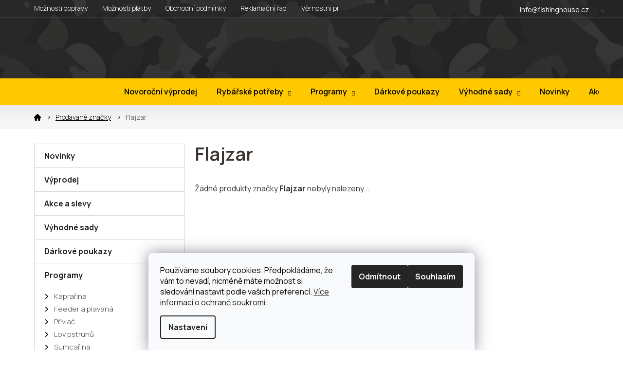

--- FILE ---
content_type: text/html; charset=utf-8
request_url: https://www.fishinghouse.cz/znacka/flajzar/
body_size: 31551
content:
<!doctype html><html lang="cs" dir="ltr" class="header-background-light external-fonts-loaded"><head><meta charset="utf-8" /><meta name="viewport" content="width=device-width,initial-scale=1" /><title>Flajzar - Fishing House</title><link rel="preconnect" href="https://cdn.myshoptet.com" /><link rel="dns-prefetch" href="https://cdn.myshoptet.com" /><link rel="preload" href="https://cdn.myshoptet.com/prj/dist/master/cms/libs/jquery/jquery-1.11.3.min.js" as="script" /><link href="https://cdn.myshoptet.com/prj/dist/master/cms/templates/frontend_templates/shared/css/font-face/open-sans.css" rel="stylesheet"><link href="https://cdn.myshoptet.com/prj/dist/master/shop/dist/font-shoptet-11.css.62c94c7785ff2cea73b2.css" rel="stylesheet"><script>
dataLayer = [];
dataLayer.push({'shoptet' : {
    "pageId": -24,
    "pageType": "article",
    "currency": "CZK",
    "currencyInfo": {
        "decimalSeparator": ",",
        "exchangeRate": 1,
        "priceDecimalPlaces": 0,
        "symbol": "K\u010d",
        "symbolLeft": 0,
        "thousandSeparator": " "
    },
    "language": "cs",
    "projectId": 177190,
    "cartInfo": {
        "id": null,
        "freeShipping": false,
        "freeShippingFrom": 0,
        "leftToFreeGift": {
            "formattedPrice": "0 K\u010d",
            "priceLeft": 0
        },
        "freeGift": false,
        "leftToFreeShipping": {
            "priceLeft": 0,
            "dependOnRegion": 0,
            "formattedPrice": "0 K\u010d"
        },
        "discountCoupon": [],
        "getNoBillingShippingPrice": {
            "withoutVat": 0,
            "vat": 0,
            "withVat": 0
        },
        "cartItems": [],
        "taxMode": "ORDINARY"
    },
    "cart": [],
    "customer": {
        "priceRatio": 1,
        "priceListId": 1,
        "groupId": null,
        "registered": false,
        "mainAccount": false
    }
}});
dataLayer.push({'cookie_consent' : {
    "marketing": "denied",
    "analytics": "denied"
}});
document.addEventListener('DOMContentLoaded', function() {
    shoptet.consent.onAccept(function(agreements) {
        if (agreements.length == 0) {
            return;
        }
        dataLayer.push({
            'cookie_consent' : {
                'marketing' : (agreements.includes(shoptet.config.cookiesConsentOptPersonalisation)
                    ? 'granted' : 'denied'),
                'analytics': (agreements.includes(shoptet.config.cookiesConsentOptAnalytics)
                    ? 'granted' : 'denied')
            },
            'event': 'cookie_consent'
        });
    });
});
</script>

<!-- Google Tag Manager -->
<script>(function(w,d,s,l,i){w[l]=w[l]||[];w[l].push({'gtm.start':
new Date().getTime(),event:'gtm.js'});var f=d.getElementsByTagName(s)[0],
j=d.createElement(s),dl=l!='dataLayer'?'&l='+l:'';j.async=true;j.src=
'https://www.googletagmanager.com/gtm.js?id='+i+dl;f.parentNode.insertBefore(j,f);
})(window,document,'script','dataLayer','GTM-5MFF5VT5');</script>
<!-- End Google Tag Manager -->

<meta property="og:type" content="website"><meta property="og:site_name" content="fishinghouse.cz"><meta property="og:url" content="https://www.fishinghouse.cz/znacka/flajzar/"><meta property="og:title" content="Flajzar - Fishing House"><meta name="author" content="Fishing House"><meta name="web_author" content="Shoptet.cz"><meta name="dcterms.rightsHolder" content="www.fishinghouse.cz"><meta name="robots" content="index,follow"><meta property="og:image" content="https://cdn.myshoptet.com/usr/www.fishinghouse.cz/user/logos/fishing-house-logo.png?t=1768520933"><meta property="og:description" content="Flajzar"><meta name="description" content="Flajzar"><meta name="google-site-verification" content="aYhTNbCqr2l_F0YnpEtafPSAelSV5G3ofsGEl3nkp1E"><style>:root {--color-primary: #000000;--color-primary-h: 0;--color-primary-s: 0%;--color-primary-l: 0%;--color-primary-hover: #000000;--color-primary-hover-h: 0;--color-primary-hover-s: 0%;--color-primary-hover-l: 0%;--color-secondary: #50B034;--color-secondary-h: 106;--color-secondary-s: 54%;--color-secondary-l: 45%;--color-secondary-hover: #339317;--color-secondary-hover-h: 106;--color-secondary-hover-s: 73%;--color-secondary-hover-l: 33%;--color-tertiary: #50B034;--color-tertiary-h: 106;--color-tertiary-s: 54%;--color-tertiary-l: 45%;--color-tertiary-hover: #339317;--color-tertiary-hover-h: 106;--color-tertiary-hover-s: 73%;--color-tertiary-hover-l: 33%;--color-header-background: #ffffff;--template-font: "Open Sans";--template-headings-font: "Open Sans";--header-background-url: url("[data-uri]");--cookies-notice-background: #F8FAFB;--cookies-notice-color: #252525;--cookies-notice-button-hover: #27263f;--cookies-notice-link-hover: #3b3a5f;--templates-update-management-preview-mode-content: "Náhled aktualizací šablony je aktivní pro váš prohlížeč."}</style>
    
    <link href="https://cdn.myshoptet.com/prj/dist/master/shop/dist/main-11.less.fcb4a42d7bd8a71b7ee2.css" rel="stylesheet" />
                <link href="https://cdn.myshoptet.com/prj/dist/master/shop/dist/mobile-header-v1-11.less.1ee105d41b5f713c21aa.css" rel="stylesheet" />
    
    <script>var shoptet = shoptet || {};</script>
    <script src="https://cdn.myshoptet.com/prj/dist/master/shop/dist/main-3g-header.js.05f199e7fd2450312de2.js"></script>
<!-- User include --><!-- api 690(337) html code header -->
<script>var ophWidgetData={"lang":"cs","link":"","logo":false,"expanded":false,"lunchShow":false,"checkHoliday":true,"showWidgetStart":"05:00","showWidgetEnd":"18:00","beforeOpenStore":"149","beforeCloseStore":"59","openingHours":[{"day":1,"openHour":"09:00","closeHour":"17:00","openPause":"","closePause":"","closed":false},{"day":2,"openHour":"09:00","closeHour":"17:00","openPause":"","closePause":"","closed":false},{"day":3,"openHour":"09:00","closeHour":"17:00","openPause":"","closePause":"","closed":false},{"day":4,"openHour":"09:00","closeHour":"17:00","openPause":"","closePause":"","closed":false},{"day":5,"openHour":"09:00","closeHour":"17:00","openPause":"","closePause":"","closed":false},{"day":6,"openHour":"09:00","closeHour":"12:00","openPause":"","closePause":"","closed":false},{"day":7,"openHour":"","closeHour":"","openPause":"","closePause":"","closed":true}],"excludes":[{"date":"2026-01-10","openHour":"","closeHour":"","openPause":"","closePause":"","closed":true,"text":""},{"date":"2026-01-17","openHour":"","closeHour":"","openPause":"","closePause":"","closed":true,"text":""},{"date":"2026-01-24","openHour":"","closeHour":"","openPause":"","closePause":"","closed":true,"text":""},{"date":"2026-01-31","openHour":"","closeHour":"","openPause":"","closePause":"","closed":true,"text":""},{"date":"2026-02-07","openHour":"","closeHour":"","openPause":"","closePause":"","closed":true,"text":""},{"date":"2026-02-14","openHour":"","closeHour":"","openPause":"","closePause":"","closed":true,"text":""},{"date":"2026-02-21","openHour":"","closeHour":"","openPause":"","closePause":"","closed":true,"text":""},{"date":"2026-02-28","openHour":"","closeHour":"","openPause":"","closePause":"","closed":true,"text":""}],"holidayList":["01-01","01-05","08-05","05-07","06-07","28-09","28-10","17-11","24-12","25-12","26-12"],"todayLongFormat":false,"logoFilemanager":"","colors":{"bg_header_color":"","bg_logo_color":"","bg_title_color":"","bg_preopen_color":"#03a9f4","bg_open_color":"#65B232","bg_pause_color":"#ff9800","bg_preclose_color":"#ff6f00","bg_close_color":"#ED4731","color_exception_day":"#e94b4b"},"address":"","icon":"icon-02","bottomPosition":"20","showDetailOnExpand":true,"disableDetail":false,"disableDetailTable":false,"hideOnMobile":true,"weekTurnOff":[6],"directPosition":"rtl"}</script>
<!-- api 779(420) html code header -->
<script async charset="utf-8" src="//app.notifikuj.cz/js/notifikuj.min.js?id=f4a2baf2-9226-4b82-a4c1-5e06a0d4602c"></script>
<!-- service 690(337) html code header -->
<link href="https://cdn.myshoptet.com/usr/mcore.myshoptet.com/user/documents/upload/addon01/ophWidget.min.css?v=1.6.9" rel="stylesheet" />


<!-- service 708(354) html code header -->
<link href="https://cdn.myshoptet.com/usr/302565.myshoptet.com/user/documents/assets/gifts/fv-studio-app-gifts.css?25.4.29" rel="stylesheet">
<link href="https://cdn.myshoptet.com/usr/302565.myshoptet.com/user/documents/assets/gifts/fv-studio-app-gifts.Classic.css?25.4.29" rel="stylesheet">

<style>
.ordering-process.id--9 [id~=free-gift-wrapper] ul li:hover,
.ordering-process.id--9 [class~=free-gifts-wrapper] ul li:hover,
.content-window.cart-window [class~=free-gifts-wrapper] ul li:hover {
    border-color: #000000;
}

.ordering-process.id--9 [id~=free-gift-wrapper] ul li:not(.hidden-colorbox-visible),
.ordering-process.id--9 [class~=free-gifts-wrapper] ul li.active,
.content-window.cart-window [class~=free-gifts-wrapper] ul li.active {
    border-color: #000000;
    border-width: 2px;
}

.fvstudio-delivery-info-single-gift {
border-color: #000000;
}

</style>
<!-- project html code header -->
<link rel="stylesheet" href="/user/documents/upload/DMupravy/fishinghouse.cz.min.css?290">

<script src="https://fishinghouse.searchready.cz/serp-dist/searchready.bundle.js?clientConfigURL=https://fishinghouse.searchready.cz/api/serp/config/full-serp-cs-fishinghouse.json" type="application/javascript"></script>
<script src="https://fishinghouse.searchready.cz/serp-dist/searchready.bundle.js?clientConfigURL=https://fishinghouse.searchready.cz/api/serp/config/full-serp-sk-fishinghouse.json" type="application/javascript"></script>

<style>
@media (min-width: 992px) {
    html[lang='cs'] #header .cart-count {
        background-image: url("/user/documents/upload/DMupravy/ico/kosik.svg") !important;
    }

    html[lang='sk'] #header .cart-count {
        background-image: url("/user/documents/upload/DMupravy/ico/doprava-zadarmo_1.svg") !important;
        background-size: 209px;
        background-repeat: no-repeat;
        background-position: center;
    }
}

[lang='cs'] #header .cart-count::after {
    content: 'Doprava ZDARMA \A od 1500 Kč';
}
[lang='sk'] #header .cart-count::after {
    content: 'Doprava ZADARMO \A od €70';
}

html[lang='cs'] .variant-table .table-row .variant-cart button.btn::after {
    content: "Do košíku";
}

html[lang='sk'] .variant-table .table-row .variant-cart button.btn::after {
    content: "Do košíka";
}

html[lang='cs'] .products-inline.products-top::before {
    content: "Nejprodávanější";
}

html[lang='sk'] .products-inline.products-top::before {
    content: "Najpredávanejšie";
}

html[lang='cs'] .read-more-wrap .read-more-btn.--active::before {
    content: "Přečíst méně";
}

html[lang='sk'] .read-more-wrap .read-more-btn.--active::before {
    content: "Čítať menej";
}

html[lang='cs'] .footer-top__newsletter form button::after {
    content: "Přihlásit se";
}

html[lang='sk'] .footer-top__newsletter form button::after {
    content: "Prihlásiť sa";
}
</style>

<meta name="facebook-domain-verification" content="684fdlq6mebzuy0hgvvfceu3yzshm7" />

<script async charset="utf-8" src="//app.notifikuj.cz/js/notifikuj.min.js?id=f4a2baf2-9226-4b82-a4c1-5e06a0d4602c"></script>

<link rel="preconnect" href="https://fonts.gstatic.com" crossorigin>
<link href="https://fonts.googleapis.com/css2?family=Manrope:wght@300;400;500;600;700&display=swap" rel="stylesheet">

<link rel="stylesheet" href="https://cdn.myshoptet.com/usr/www.fishinghouse.cz/user/documents/css/slick.css?v=1684320362">
<!--
Smazat
<link rel="stylesheet" href="https://cdn.myshoptet.com/usr/www.fishinghouse.cz/user/documents/css/styles.css?v=1684320362">
-->

<link rel="stylesheet" href="/user/documents/upload/DMupravy/def.min.css?60">

<link rel="stylesheet" href="https://cdn.myshoptet.com/usr/www.fishinghouse.cz/user/documents/css/responsive.css?v=1684320362">

<link rel="stylesheet" href="/user/documents/allstyle.css?v=1.11">

<link rel="stylesheet" href="https://cdn.myshoptet.com/usr/www.fishinghouse.cz/user/documents/css/custom.css?v=3">

<script>
const translations = {
    PUJCIT_DOSTUPNOST: {
        cs: "K zapůjčení",
        sk: "Na zapožičanie"
    },
    PUJCIT_BUTTON: {
        cs: "Půjčit produkt",
        sk: "Požičať produkt"
    },
    ZOBRAZIT: {
        cs: "Zobrazit",
        sk: "Zobraziť"
    },
    DOPRAVA_TEXT: {
        cs: "Při objednávce zboží v transportní délce větší než 110 cm, s doručením na výdejní místo, bude účtován poplatek 85 Kč. Zákazník o tomto bude telefonicky informován.",
        sk: "Pri objednávke tovaru v transportnej dĺžke väčšej ako 110 cm, s doručením na výdajné miesto, bude účtovaný poplatok 85 Kč. Zákazník o tomto bude telefonicky informovaný."
    },
    POUKAZ: {
        cs: "V případě objednání elektronického dárkového poukazu musí být vybrána možnost „ŽÁDNÝ DÁREK”.",
        sk: "V prípade objednania elektronického darčekového poukazu musí byť vybraná možnosť „ŽIADNY DARČEK”."
    },
    CENA_ZA_30_DNI: {
        cs: "Nejvýhodnější cena za posledních 30 dní: ",
        sk: "Najvýhodnejšia cena za posledných 30 dní: "
    },
    HP_NOVINKY_URL: {
        cs: "/novinky",
        sk: "/novinky"
    },
    HP_SLEVY_URL: {
        cs: "/akce-slevy-vyprodeje",
        sk: "/akcie-zlavy"
    },
    DALSI_PRODUKTY: {
        cs: "Další produkty",
        sk: "Ďalšie produkty"
    },
    VICE_CLANKU: {
        cs: "Více článků",
        sk: "Viac článkov"
    },
    BLOG_NADPIS: {
        cs: "Blog",
        sk: "Blog"
    },
    BLOG_URL: {
        cs: "/blog",
        sk: "/sk/blog"
    },
    HODNOCENI_URL: {
        cs: "/hodnoceni-obchodu/",
        sk: "/hodnotenie-obchodu/"
    },
    ZVOLTE_VARIANTU: {
        cs: "Zvolte variantu",
        sk: "Zvolte variant"
    },
    PRECIST_VICE: {
        cs: "Přecíst více",
        sk: "Čítať viac"
    },
    VSECHNY_KATEGORIE: {
        cs: "Zobrazit všechny kategorie",
        sk: "Zobraziť všetky kategórie"
    },
    HLIDACI_PES: {
        cs: "Hlídací pes",
        sk: "Strážny pes"
    },
    PRECIST_VSE: {
        cs: "přečíst celé",
        sk: "prečítať všetko"
    },
    SKLADEM: {
        cs: "/Skladem|do 14 dní/i",
        sk: "/Skladom|do 14 dní/i"
    },
    OBLIBENE: {
        cs: "Oblíbené",
        sk: "Obľúbené"
    },
    FAVORITE_ADD: {
        cs: "Přidat k oblíbeným",
        sk: "Pridať do obľúbených"
    },
    FAVORITE_DEL: {
        cs: "Smazat z oblíbených",
        sk: "Odstrániť z obľúbených"
    },
    PRIHLASENI: {
        cs: "Přihlášení",
        sk: "Prihlásenie"
    },
    HLEDANI: {
        cs: "Co hledáte? např. rybářský prut",
        sk: "Čo hľadáte? napr. rybársky prút"
    },
    SHOW_ALL: {
        cs: "zobrazit všechny",
        sk: "zobraziť všetky"
    },
    LATEST_ITEMS: {
        cs: "Naposledy prohlížené",
        sk: "Naposledy prezerané"
    },
    UPLATNIT: {
        cs: "Uplatnit dárkový poukaz nebo slevový kupón",
        sk: "Uplatniť darčekový poukaz alebo zľavový kupón"
    },
    NELZE_UPLATNIT: {
        cs: "Na tento produkt se nevztahují žádné další slevy.",
        sk: "Na tento produkt sa nevzťahujú žiadne ďalšie zľavy."
    }
}
</script>

<style>
.site-msg {
	background-color: #34b74f;
  color: #fff;
}


  
</style>

<!-- /User include --><link rel="shortcut icon" href="/favicon.ico" type="image/x-icon" /><link rel="canonical" href="https://www.fishinghouse.cz/znacka/flajzar/" /><link rel="alternate" hreflang="cs" href="https://www.fishinghouse.cz/znacka/flajzar/" /><link rel="alternate" hreflang="sk" href="https://www.fishinghouse.cz/sk/znacka/flajzar/" /><link rel="alternate" hreflang="x-default" href="https://www.fishinghouse.cz/znacka/flajzar/" />    <script>
        var _hwq = _hwq || [];
        _hwq.push(['setKey', '24A7B353F9B4A3FA7B0F913138F03BBE']);
        _hwq.push(['setTopPos', '0']);
        _hwq.push(['showWidget', '21']);
        (function() {
            var ho = document.createElement('script');
            ho.src = 'https://cz.im9.cz/direct/i/gjs.php?n=wdgt&sak=24A7B353F9B4A3FA7B0F913138F03BBE';
            var s = document.getElementsByTagName('script')[0]; s.parentNode.insertBefore(ho, s);
        })();
    </script>
<style>/* custom background */@media (min-width: 992px) {body {background-color: #ffffff ;background-position: top center;background-repeat: no-repeat;background-attachment: fixed;}}</style>    <!-- Global site tag (gtag.js) - Google Analytics -->
    <script async src="https://www.googletagmanager.com/gtag/js?id=G-8RE4D9MSFT"></script>
    <script>
        
        window.dataLayer = window.dataLayer || [];
        function gtag(){dataLayer.push(arguments);}
        

                    console.debug('default consent data');

            gtag('consent', 'default', {"ad_storage":"denied","analytics_storage":"denied","ad_user_data":"denied","ad_personalization":"denied","wait_for_update":500});
            dataLayer.push({
                'event': 'default_consent'
            });
        
        gtag('js', new Date());

        
                gtag('config', 'G-8RE4D9MSFT', {"groups":"GA4","send_page_view":false,"content_group":"article","currency":"CZK","page_language":"cs"});
        
                gtag('config', 'AW-647590708', {"allow_enhanced_conversions":true});
        
        
        
        
        
                    gtag('event', 'page_view', {"send_to":"GA4","page_language":"cs","content_group":"article","currency":"CZK"});
        
        
        
        
        
        
        
        
        
        
        
        
        
        document.addEventListener('DOMContentLoaded', function() {
            if (typeof shoptet.tracking !== 'undefined') {
                for (var id in shoptet.tracking.bannersList) {
                    gtag('event', 'view_promotion', {
                        "send_to": "UA",
                        "promotions": [
                            {
                                "id": shoptet.tracking.bannersList[id].id,
                                "name": shoptet.tracking.bannersList[id].name,
                                "position": shoptet.tracking.bannersList[id].position
                            }
                        ]
                    });
                }
            }

            shoptet.consent.onAccept(function(agreements) {
                if (agreements.length !== 0) {
                    console.debug('gtag consent accept');
                    var gtagConsentPayload =  {
                        'ad_storage': agreements.includes(shoptet.config.cookiesConsentOptPersonalisation)
                            ? 'granted' : 'denied',
                        'analytics_storage': agreements.includes(shoptet.config.cookiesConsentOptAnalytics)
                            ? 'granted' : 'denied',
                                                                                                'ad_user_data': agreements.includes(shoptet.config.cookiesConsentOptPersonalisation)
                            ? 'granted' : 'denied',
                        'ad_personalization': agreements.includes(shoptet.config.cookiesConsentOptPersonalisation)
                            ? 'granted' : 'denied',
                        };
                    console.debug('update consent data', gtagConsentPayload);
                    gtag('consent', 'update', gtagConsentPayload);
                    dataLayer.push(
                        { 'event': 'update_consent' }
                    );
                }
            });
        });
    </script>
</head><body class="desktop id--24 in-znacka template-11 type-manufacturer-detail multiple-columns-body columns-mobile-2 columns-3 ums_forms_redesign--off ums_a11y_category_page--on ums_discussion_rating_forms--off ums_flags_display_unification--on ums_a11y_login--off mobile-header-version-1"><noscript>
    <style>
        #header {
            padding-top: 0;
            position: relative !important;
            top: 0;
        }
        .header-navigation {
            position: relative !important;
        }
        .overall-wrapper {
            margin: 0 !important;
        }
        body:not(.ready) {
            visibility: visible !important;
        }
    </style>
    <div class="no-javascript">
        <div class="no-javascript__title">Musíte změnit nastavení vašeho prohlížeče</div>
        <div class="no-javascript__text">Podívejte se na: <a href="https://www.google.com/support/bin/answer.py?answer=23852">Jak povolit JavaScript ve vašem prohlížeči</a>.</div>
        <div class="no-javascript__text">Pokud používáte software na blokování reklam, může být nutné povolit JavaScript z této stránky.</div>
        <div class="no-javascript__text">Děkujeme.</div>
    </div>
</noscript>

        <div id="fb-root"></div>
        <script>
            window.fbAsyncInit = function() {
                FB.init({
//                    appId            : 'your-app-id',
                    autoLogAppEvents : true,
                    xfbml            : true,
                    version          : 'v19.0'
                });
            };
        </script>
        <script async defer crossorigin="anonymous" src="https://connect.facebook.net/cs_CZ/sdk.js"></script>
<!-- Google Tag Manager (noscript) -->
<noscript><iframe src="https://www.googletagmanager.com/ns.html?id=GTM-5MFF5VT5"
height="0" width="0" style="display:none;visibility:hidden"></iframe></noscript>
<!-- End Google Tag Manager (noscript) -->

    <div class="siteCookies siteCookies--bottom siteCookies--light js-siteCookies" role="dialog" data-testid="cookiesPopup" data-nosnippet>
        <div class="siteCookies__form">
            <div class="siteCookies__content">
                <div class="siteCookies__text">
                    <span style="color: #000000;">Používáme soubory cookies. Předpokládáme, že vám to nevadí, nicméně máte možnost si sledování nastavit podle vašich preferencí. <a href="/ochrana-osobnich-udaju/" target="_blank" rel="noopener noreferrer">Více informací o ochraně soukromí</a>.</span>
                </div>
                <p class="siteCookies__links">
                    <button class="siteCookies__link js-cookies-settings" aria-label="Nastavení cookies" data-testid="cookiesSettings">Nastavení</button>
                </p>
            </div>
            <div class="siteCookies__buttonWrap">
                                    <button class="siteCookies__button js-cookiesConsentSubmit" value="reject" aria-label="Odmítnout cookies" data-testid="buttonCookiesReject">Odmítnout</button>
                                <button class="siteCookies__button js-cookiesConsentSubmit" value="all" aria-label="Přijmout cookies" data-testid="buttonCookiesAccept">Souhlasím</button>
            </div>
        </div>
        <script>
            document.addEventListener("DOMContentLoaded", () => {
                const siteCookies = document.querySelector('.js-siteCookies');
                document.addEventListener("scroll", shoptet.common.throttle(() => {
                    const st = document.documentElement.scrollTop;
                    if (st > 1) {
                        siteCookies.classList.add('siteCookies--scrolled');
                    } else {
                        siteCookies.classList.remove('siteCookies--scrolled');
                    }
                }, 100));
            });
        </script>
    </div>
<a href="#content" class="skip-link sr-only">Přejít na obsah</a><div class="overall-wrapper"><div class="user-action"><div class="container"><div class="user-action-in"><div class="user-action-login popup-widget login-widget"><div class="popup-widget-inner"><h2 id="loginHeading">Přihlášení k vašemu účtu</h2><div id="customerLogin"><form action="/action/Customer/Login/" method="post" id="formLoginIncluded" class="csrf-enabled formLogin" data-testid="formLogin"><input type="hidden" name="referer" value="" /><div class="form-group"><div class="input-wrapper email js-validated-element-wrapper no-label"><input type="email" name="email" class="form-control" autofocus placeholder="E-mailová adresa (např. jan@novak.cz)" data-testid="inputEmail" autocomplete="email" required /></div></div><div class="form-group"><div class="input-wrapper password js-validated-element-wrapper no-label"><input type="password" name="password" class="form-control" placeholder="Heslo" data-testid="inputPassword" autocomplete="current-password" required /><span class="no-display">Nemůžete vyplnit toto pole</span><input type="text" name="surname" value="" class="no-display" /></div></div><div class="form-group"><div class="login-wrapper"><button type="submit" class="btn btn-secondary btn-text btn-login" data-testid="buttonSubmit">Přihlásit se</button><div class="password-helper"><a href="/registrace/" data-testid="signup" rel="nofollow">Nová registrace</a><a href="/klient/zapomenute-heslo/" rel="nofollow">Zapomenuté heslo</a></div></div></div><div class="social-login-buttons"><div class="social-login-buttons-divider"><span>nebo</span></div><div class="form-group"><a href="/action/Social/login/?provider=Facebook" class="login-btn facebook" rel="nofollow"><span class="login-facebook-icon"></span><strong>Přihlásit se přes Facebook</strong></a></div><div class="form-group"><a href="/action/Social/login/?provider=Google" class="login-btn google" rel="nofollow"><span class="login-google-icon"></span><strong>Přihlásit se přes Google</strong></a></div><div class="form-group"><a href="/action/Social/login/?provider=Seznam" class="login-btn seznam" rel="nofollow"><span class="login-seznam-icon"></span><strong>Přihlásit se přes Seznam</strong></a></div></div></form>
</div></div></div>
    <div id="cart-widget" class="user-action-cart popup-widget cart-widget loader-wrapper" data-testid="popupCartWidget" role="dialog" aria-hidden="true"><div class="popup-widget-inner cart-widget-inner place-cart-here"><div class="loader-overlay"><div class="loader"></div></div></div><div class="cart-widget-button"><a href="/kosik/" class="btn btn-conversion" id="continue-order-button" rel="nofollow" data-testid="buttonNextStep">Pokračovat do košíku</a></div></div></div>
</div></div><div class="top-navigation-bar" data-testid="topNavigationBar">

    <div class="container">

        <div class="top-navigation-contacts">
            <strong>Zákaznická podpora:</strong><a href="mailto:info@fishinghouse.cz" class="project-email" data-testid="contactboxEmail"><span>info@fishinghouse.cz</span></a>        </div>

                            <div class="top-navigation-menu">
                <div class="top-navigation-menu-trigger"></div>
                <ul class="top-navigation-bar-menu">
                                            <li class="top-navigation-menu-item-27">
                            <a href="/moznosti-dopravy/">Možnosti dopravy</a>
                        </li>
                                            <li class="top-navigation-menu-item-6493">
                            <a href="/moznosti-platby/">Možnosti platby</a>
                        </li>
                                            <li class="top-navigation-menu-item-4801">
                            <a href="/obchodni-podminky/">Obchodní podmínky</a>
                        </li>
                                            <li class="top-navigation-menu-item-1977">
                            <a href="/reklamacni-rad/">Reklamační řád</a>
                        </li>
                                            <li class="top-navigation-menu-item-5600">
                            <a href="/vernostni-program/">Věrnostní program</a>
                        </li>
                                            <li class="top-navigation-menu-item-6206">
                            <a href="/rozlozena-platba-essox/">Rozložená platba</a>
                        </li>
                                            <li class="top-navigation-menu-item-5723">
                            <a href="/nakup-na-splatky-online-essox/">Nákup na splátky</a>
                        </li>
                                            <li class="top-navigation-menu-item-4840">
                            <a href="/ochrana-osobnich-udaju/">Pravidla ochrany osobních údajů</a>
                        </li>
                                            <li class="top-navigation-menu-item-29">
                            <a href="/kontakty/">Kontakty</a>
                        </li>
                                    </ul>
                <ul class="top-navigation-bar-menu-helper"></ul>
            </div>
        
        <div class="top-navigation-tools top-navigation-tools--language">
            <div class="responsive-tools">
                <a href="#" class="toggle-window" data-target="search" aria-label="Hledat" data-testid="linkSearchIcon"></a>
                                                            <a href="#" class="toggle-window" data-target="login"></a>
                                                    <a href="#" class="toggle-window" data-target="navigation" aria-label="Menu" data-testid="hamburgerMenu"></a>
            </div>
                <div class="languagesMenu">
        <button id="topNavigationDropdown" class="languagesMenu__flags" type="button" data-toggle="dropdown" aria-haspopup="true" aria-expanded="false">
            <svg aria-hidden="true" style="position: absolute; width: 0; height: 0; overflow: hidden;" version="1.1" xmlns="http://www.w3.org/2000/svg" xmlns:xlink="http://www.w3.org/1999/xlink"><defs><symbol id="shp-flag-CZ" viewBox="0 0 32 32"><title>CZ</title><path fill="#0052b4" style="fill: var(--color20, #0052b4)" d="M0 5.334h32v21.333h-32v-21.333z"></path><path fill="#d80027" style="fill: var(--color19, #d80027)" d="M32 16v10.666h-32l13.449-10.666z"></path><path fill="#f0f0f0" style="fill: var(--color21, #f0f0f0)" d="M32 5.334v10.666h-18.551l-13.449-10.666z"></path></symbol><symbol id="shp-flag-SK" viewBox="0 0 32 32"><title>SK</title><path fill="#f0f0f0" style="fill: var(--color21, #f0f0f0)" d="M0 5.334h32v21.333h-32v-21.333z"></path><path fill="#0052b4" style="fill: var(--color20, #0052b4)" d="M0 12.29h32v7.42h-32v-7.42z"></path><path fill="#d80027" style="fill: var(--color19, #d80027)" d="M0 19.71h32v6.957h-32v-6.956z"></path><path fill="#f0f0f0" style="fill: var(--color21, #f0f0f0)" d="M8.092 11.362v5.321c0 3.027 3.954 3.954 3.954 3.954s3.954-0.927 3.954-3.954v-5.321h-7.908z"></path><path fill="#d80027" style="fill: var(--color19, #d80027)" d="M9.133 11.518v5.121c0 0.342 0.076 0.665 0.226 0.968 1.493 0 3.725 0 5.373 0 0.15-0.303 0.226-0.626 0.226-0.968v-5.121h-5.826z"></path><path fill="#f0f0f0" style="fill: var(--color21, #f0f0f0)" d="M13.831 15.089h-1.339v-0.893h0.893v-0.893h-0.893v-0.893h-0.893v0.893h-0.893v0.893h0.893v0.893h-1.339v0.893h1.339v0.893h0.893v-0.893h1.339z"></path><path fill="#0052b4" style="fill: var(--color20, #0052b4)" d="M10.577 18.854c0.575 0.361 1.166 0.571 1.469 0.665 0.303-0.093 0.894-0.303 1.469-0.665 0.58-0.365 0.987-0.782 1.218-1.246-0.255-0.18-0.565-0.286-0.901-0.286-0.122 0-0.241 0.015-0.355 0.041-0.242-0.55-0.791-0.934-1.43-0.934s-1.188 0.384-1.43 0.934c-0.114-0.027-0.233-0.041-0.355-0.041-0.336 0-0.646 0.106-0.901 0.286 0.231 0.465 0.637 0.882 1.217 1.246z"></path></symbol></defs></svg>
            <svg class="shp-flag shp-flag-CZ">
                <use xlink:href="#shp-flag-CZ"></use>
            </svg>
            <span class="caret"></span>
        </button>
        <div class="languagesMenu__content" aria-labelledby="topNavigationDropdown">
                            <div class="languagesMenu__box toggle-window js-languagesMenu__box" data-hover="true" data-target="currency">
                    <div class="languagesMenu__header languagesMenu__header--name">Měna</div>
                    <div class="languagesMenu__header languagesMenu__header--actual" data-toggle="dropdown">CZK<span class="caret"></span></div>
                    <ul class="languagesMenu__list languagesMenu__list--currency">
                                                    <li class="languagesMenu__list__item">
                                <a href="/action/Currency/changeCurrency/?currencyCode=CZK" rel="nofollow" class="languagesMenu__list__link languagesMenu__list__link--currency">CZK</a>
                            </li>
                                                    <li class="languagesMenu__list__item">
                                <a href="/action/Currency/changeCurrency/?currencyCode=EUR" rel="nofollow" class="languagesMenu__list__link languagesMenu__list__link--currency">EUR</a>
                            </li>
                                            </ul>
                </div>
                                        <div class="languagesMenu__box toggle-window js-languagesMenu__box" data-hover="true" data-target="language">
                    <div class="languagesMenu__header languagesMenu__header--name">Jazyk</div>
                    <div class="languagesMenu__header languagesMenu__header--actual" data-toggle="dropdown">
                                                                                    
                                    Čeština
                                
                                                                                                                                <span class="caret"></span>
                    </div>
                    <ul class="languagesMenu__list languagesMenu__list--language">
                                                    <li>
                                <a href="/action/Language/changeLanguage/?language=cs" rel="nofollow" class="languagesMenu__list__link">
                                    <svg class="shp-flag shp-flag-CZ">
                                        <use xlink:href="#shp-flag-CZ"></use>
                                    </svg>
                                    <span class="languagesMenu__list__name languagesMenu__list__name--actual">Čeština</span>
                                </a>
                            </li>
                                                    <li>
                                <a href="/action/Language/changeLanguage/?language=sk" rel="nofollow" class="languagesMenu__list__link">
                                    <svg class="shp-flag shp-flag-SK">
                                        <use xlink:href="#shp-flag-SK"></use>
                                    </svg>
                                    <span class="languagesMenu__list__name">Slovenčina</span>
                                </a>
                            </li>
                                            </ul>
                </div>
                    </div>
    </div>
            <a href="/login/?backTo=%2Fznacka%2Fflajzar%2F" class="top-nav-button top-nav-button-login primary login toggle-window" data-target="login" data-testid="signin" rel="nofollow"><span>Přihlášení</span></a>        </div>

    </div>

</div>
<header id="header"><div class="container navigation-wrapper">
    <div class="header-top">
        <div class="site-name-wrapper">
            <div class="site-name"><a href="/" data-testid="linkWebsiteLogo"><img src="https://cdn.myshoptet.com/usr/www.fishinghouse.cz/user/logos/fishing-house-logo.png" alt="Fishing House" fetchpriority="low" /></a></div>        </div>
        <div class="search" itemscope itemtype="https://schema.org/WebSite">
            <meta itemprop="headline" content="Prodávané značky"/><meta itemprop="url" content="https://www.fishinghouse.cz"/><meta itemprop="text" content="Flajzar"/>            <form action="/action/ProductSearch/prepareString/" method="post"
    id="formSearchForm" class="search-form compact-form js-search-main"
    itemprop="potentialAction" itemscope itemtype="https://schema.org/SearchAction" data-testid="searchForm">
    <fieldset>
        <meta itemprop="target"
            content="https://www.fishinghouse.cz/vyhledavani/?string={string}"/>
        <input type="hidden" name="language" value="cs"/>
        
            
<input
    type="search"
    name="string"
        class="query-input form-control search-input js-search-input"
    placeholder="Napište, co hledáte"
    autocomplete="off"
    required
    itemprop="query-input"
    aria-label="Vyhledávání"
    data-testid="searchInput"
>
            <button type="submit" class="btn btn-default" data-testid="searchBtn">Hledat</button>
        
    </fieldset>
</form>
        </div>
        <div class="navigation-buttons">
                
    <a href="/kosik/" class="btn btn-icon toggle-window cart-count" data-target="cart" data-hover="true" data-redirect="true" data-testid="headerCart" rel="nofollow" aria-haspopup="dialog" aria-expanded="false" aria-controls="cart-widget">
        
                <span class="sr-only">Nákupní košík</span>
        
            <span class="cart-price visible-lg-inline-block" data-testid="headerCartPrice">
                                    Prázdný košík                            </span>
        
    
            </a>
        </div>
    </div>
    <nav id="navigation" aria-label="Hlavní menu" data-collapsible="true"><div class="navigation-in menu"><ul class="menu-level-1" role="menubar" data-testid="headerMenuItems"><li class="menu-item-11968" role="none"><a href="/novorocni-vyprodej-rybarskeho-vybaveni/" data-testid="headerMenuItem" role="menuitem" aria-expanded="false"><b>Novoroční výprodej</b></a></li>
<li class="menu-item-978 ext" role="none"><a href="/kategorie-rybarske-potreby/" data-testid="headerMenuItem" role="menuitem" aria-haspopup="true" aria-expanded="false"><b>Rybářské potřeby</b><span class="submenu-arrow"></span></a><ul class="menu-level-2" aria-label="Rybářské potřeby" tabindex="-1" role="menu"><li class="menu-item-981 has-third-level" role="none"><a href="/pruty/" class="menu-image" data-testid="headerMenuItem" tabindex="-1" aria-hidden="true"><img src="data:image/svg+xml,%3Csvg%20width%3D%22140%22%20height%3D%22100%22%20xmlns%3D%22http%3A%2F%2Fwww.w3.org%2F2000%2Fsvg%22%3E%3C%2Fsvg%3E" alt="" aria-hidden="true" width="140" height="100"  data-src="https://cdn.myshoptet.com/usr/www.fishinghouse.cz/user/categories/thumb/group_157_(1).png" fetchpriority="low" /></a><div><a href="/pruty/" data-testid="headerMenuItem" role="menuitem"><span>Pruty</span></a>
                                                    <ul class="menu-level-3" role="menu">
                                                                    <li class="menu-item-984" role="none">
                                        <a href="/pruty-delene/" data-testid="headerMenuItem" role="menuitem">
                                            Dělené</a>,                                    </li>
                                                                    <li class="menu-item-987" role="none">
                                        <a href="/pruty-teleskopicke/" data-testid="headerMenuItem" role="menuitem">
                                            Teleskopické</a>,                                    </li>
                                                                    <li class="menu-item-5892" role="none">
                                        <a href="/kaprove-pruty/" data-testid="headerMenuItem" role="menuitem">
                                            Kaprové</a>,                                    </li>
                                                                    <li class="menu-item-990" role="none">
                                        <a href="/pruty-feederove/" data-testid="headerMenuItem" role="menuitem">
                                            Feederové</a>,                                    </li>
                                                                    <li class="menu-item-999" role="none">
                                        <a href="/pruty-privlacove-2/" data-testid="headerMenuItem" role="menuitem">
                                            Přívlačové</a>,                                    </li>
                                                                    <li class="menu-item-5895" role="none">
                                        <a href="/sumcove-a-morske-pruty/" data-testid="headerMenuItem" role="menuitem">
                                            Sumcové, mořské</a>,                                    </li>
                                                                    <li class="menu-item-1008" role="none">
                                        <a href="/pruty-spodove-markerove/" data-testid="headerMenuItem" role="menuitem">
                                            Spodové, markerové</a>,                                    </li>
                                                                    <li class="menu-item-1440" role="none">
                                        <a href="/matchove-bolognesove-pruty/" data-testid="headerMenuItem" role="menuitem">
                                            Matchové, bolognesové</a>,                                    </li>
                                                                    <li class="menu-item-1005" role="none">
                                        <a href="/pruty-bice/" data-testid="headerMenuItem" role="menuitem">
                                            Biče</a>,                                    </li>
                                                                    <li class="menu-item-4842" role="none">
                                        <a href="/pruty-na-dirky/" data-testid="headerMenuItem" role="menuitem">
                                            Pruty na dírky</a>,                                    </li>
                                                                    <li class="menu-item-5889" role="none">
                                        <a href="/cestovni-pruty/" data-testid="headerMenuItem" role="menuitem">
                                            Cestovní</a>                                    </li>
                                                            </ul>
                        </div></li><li class="menu-item-1011 has-third-level" role="none"><a href="/navijaky/" class="menu-image" data-testid="headerMenuItem" tabindex="-1" aria-hidden="true"><img src="data:image/svg+xml,%3Csvg%20width%3D%22140%22%20height%3D%22100%22%20xmlns%3D%22http%3A%2F%2Fwww.w3.org%2F2000%2Fsvg%22%3E%3C%2Fsvg%3E" alt="" aria-hidden="true" width="140" height="100"  data-src="https://cdn.myshoptet.com/usr/www.fishinghouse.cz/user/categories/thumb/121207_daiwa-navijak-laguna-lt-3000-c_1_(1).png" fetchpriority="low" /></a><div><a href="/navijaky/" data-testid="headerMenuItem" role="menuitem"><span>Navijáky</span></a>
                                                    <ul class="menu-level-3" role="menu">
                                                                    <li class="menu-item-1014" role="none">
                                        <a href="/navijaky-predni-brzda/" data-testid="headerMenuItem" role="menuitem">
                                            Přední brzda</a>,                                    </li>
                                                                    <li class="menu-item-1023" role="none">
                                        <a href="/navijaky-volnobezna-brzda/" data-testid="headerMenuItem" role="menuitem">
                                            Volnoběžná brzda</a>,                                    </li>
                                                                    <li class="menu-item-1017" role="none">
                                        <a href="/navijaky-zadni-brzda/" data-testid="headerMenuItem" role="menuitem">
                                            Zadní brzda</a>,                                    </li>
                                                                    <li class="menu-item-1020" role="none">
                                        <a href="/navijaky-multiplikatory/" data-testid="headerMenuItem" role="menuitem">
                                            Multiplikátory</a>,                                    </li>
                                                                    <li class="menu-item-5844" role="none">
                                        <a href="/baitcastove-navijaky/" data-testid="headerMenuItem" role="menuitem">
                                            Baitcastové</a>,                                    </li>
                                                                    <li class="menu-item-7423" role="none">
                                        <a href="/velkokapacitni-kaprove-navijaky/" data-testid="headerMenuItem" role="menuitem">
                                            Velkokapacitní kaprové</a>,                                    </li>
                                                                    <li class="menu-item-6516" role="none">
                                        <a href="/spodove-navijaky/" data-testid="headerMenuItem" role="menuitem">
                                            Spodové</a>,                                    </li>
                                                                    <li class="menu-item-7420" role="none">
                                        <a href="/feederove-navijaky-2/" data-testid="headerMenuItem" role="menuitem">
                                            Feederové</a>,                                    </li>
                                                                    <li class="menu-item-7426" role="none">
                                        <a href="/sumcove-navijaky/" data-testid="headerMenuItem" role="menuitem">
                                            Sumcové</a>,                                    </li>
                                                                    <li class="menu-item-7429" role="none">
                                        <a href="/morske-navijaky/" data-testid="headerMenuItem" role="menuitem">
                                            Mořské</a>,                                    </li>
                                                                    <li class="menu-item-1026" role="none">
                                        <a href="/nahradni-civky-prislusenstvi/" data-testid="headerMenuItem" role="menuitem">
                                            Náhradní cívky a příslušenství</a>                                    </li>
                                                            </ul>
                        </div></li><li class="menu-item-1029 has-third-level" role="none"><a href="/kemping-rybareni/" class="menu-image" data-testid="headerMenuItem" tabindex="-1" aria-hidden="true"><img src="data:image/svg+xml,%3Csvg%20width%3D%22140%22%20height%3D%22100%22%20xmlns%3D%22http%3A%2F%2Fwww.w3.org%2F2000%2Fsvg%22%3E%3C%2Fsvg%3E" alt="" aria-hidden="true" width="140" height="100"  data-src="https://cdn.myshoptet.com/usr/www.fishinghouse.cz/user/categories/thumb/kemping.jpg" fetchpriority="low" /></a><div><a href="/kemping-rybareni/" data-testid="headerMenuItem" role="menuitem"><span>Kemping</span></a>
                                                    <ul class="menu-level-3" role="menu">
                                                                    <li class="menu-item-7477" role="none">
                                        <a href="/bivaky--pristresky--destniky/" data-testid="headerMenuItem" role="menuitem">
                                            Bivaky, přístřešky, deštníky</a>,                                    </li>
                                                                    <li class="menu-item-1038" role="none">
                                        <a href="/rybarske-kresla-stolicky/" data-testid="headerMenuItem" role="menuitem">
                                            Křesla, stoličky</a>,                                    </li>
                                                                    <li class="menu-item-1041" role="none">
                                        <a href="/rybarske-lehatka-luzka/" data-testid="headerMenuItem" role="menuitem">
                                            Lehátka, lůžka</a>,                                    </li>
                                                                    <li class="menu-item-1044" role="none">
                                        <a href="/prislusenstvi-k-lehatkum-kreslum/" data-testid="headerMenuItem" role="menuitem">
                                            Příslušenství k lehátkům, křeslům</a>,                                    </li>
                                                                    <li class="menu-item-1047" role="none">
                                        <a href="/polstare/" data-testid="headerMenuItem" role="menuitem">
                                            Polštáře</a>,                                    </li>
                                                                    <li class="menu-item-1050" role="none">
                                        <a href="/rybarske-spacaky-spaci-pytle/" data-testid="headerMenuItem" role="menuitem">
                                            Spací pytle</a>,                                    </li>
                                                                    <li class="menu-item-1053" role="none">
                                        <a href="/kempingove-vareni-jidelni-sady/" data-testid="headerMenuItem" role="menuitem">
                                            Jídelní sady, vaření</a>,                                    </li>
                                                                    <li class="menu-item-4878" role="none">
                                        <a href="/ostatni-kempingove-vybaveni/" data-testid="headerMenuItem" role="menuitem">
                                            Ostatní</a>                                    </li>
                                                            </ul>
                        </div></li><li class="menu-item-1056 has-third-level" role="none"><a href="/rybarske-celovky-svitilny/" class="menu-image" data-testid="headerMenuItem" tabindex="-1" aria-hidden="true"><img src="data:image/svg+xml,%3Csvg%20width%3D%22140%22%20height%3D%22100%22%20xmlns%3D%22http%3A%2F%2Fwww.w3.org%2F2000%2Fsvg%22%3E%3C%2Fsvg%3E" alt="" aria-hidden="true" width="140" height="100"  data-src="https://cdn.myshoptet.com/usr/www.fishinghouse.cz/user/categories/thumb/celovky-svitilny.jpg" fetchpriority="low" /></a><div><a href="/rybarske-celovky-svitilny/" data-testid="headerMenuItem" role="menuitem"><span>Čelovky, svítílny</span></a>
                                                    <ul class="menu-level-3" role="menu">
                                                                    <li class="menu-item-1059" role="none">
                                        <a href="/celovky/" data-testid="headerMenuItem" role="menuitem">
                                            Čelovky</a>,                                    </li>
                                                                    <li class="menu-item-1062" role="none">
                                        <a href="/lampy-lucerny/" data-testid="headerMenuItem" role="menuitem">
                                            Lampy, lucerny</a>,                                    </li>
                                                                    <li class="menu-item-1065" role="none">
                                        <a href="/svitilny/" data-testid="headerMenuItem" role="menuitem">
                                            Svítilny</a>                                    </li>
                                                            </ul>
                        </div></li><li class="menu-item-1068 has-third-level" role="none"><a href="/krmeni-navnady/" class="menu-image" data-testid="headerMenuItem" tabindex="-1" aria-hidden="true"><img src="data:image/svg+xml,%3Csvg%20width%3D%22140%22%20height%3D%22100%22%20xmlns%3D%22http%3A%2F%2Fwww.w3.org%2F2000%2Fsvg%22%3E%3C%2Fsvg%3E" alt="" aria-hidden="true" width="140" height="100"  data-src="https://cdn.myshoptet.com/usr/www.fishinghouse.cz/user/categories/thumb/krmeni-navnady.jpg" fetchpriority="low" /></a><div><a href="/krmeni-navnady/" data-testid="headerMenuItem" role="menuitem"><span>Krmení, návnady</span></a>
                                                    <ul class="menu-level-3" role="menu">
                                                                    <li class="menu-item-1071" role="none">
                                        <a href="/boilies/" data-testid="headerMenuItem" role="menuitem">
                                            Boilies</a>,                                    </li>
                                                                    <li class="menu-item-1089" role="none">
                                        <a href="/pelety/" data-testid="headerMenuItem" role="menuitem">
                                            Pelety</a>,                                    </li>
                                                                    <li class="menu-item-1092" role="none">
                                        <a href="/extrudy-krupky-puffi/" data-testid="headerMenuItem" role="menuitem">
                                            Extrudy, křupky, puffi</a>,                                    </li>
                                                                    <li class="menu-item-1095" role="none">
                                        <a href="/boostery-dipy-oleje/" data-testid="headerMenuItem" role="menuitem">
                                            Boostery, dipy, oleje</a>,                                    </li>
                                                                    <li class="menu-item-1098" role="none">
                                        <a href="/testa-pasty/" data-testid="headerMenuItem" role="menuitem">
                                            Těsta, pasty</a>,                                    </li>
                                                                    <li class="menu-item-1101" role="none">
                                        <a href="/nakladana-kukurice/" data-testid="headerMenuItem" role="menuitem">
                                            Nakládaná kukuřice</a>,                                    </li>
                                                                    <li class="menu-item-1104" role="none">
                                        <a href="/partikly/" data-testid="headerMenuItem" role="menuitem">
                                            Partikly</a>,                                    </li>
                                                                    <li class="menu-item-1107" role="none">
                                        <a href="/method-mixy/" data-testid="headerMenuItem" role="menuitem">
                                            Method mixy</a>,                                    </li>
                                                                    <li class="menu-item-1110" role="none">
                                        <a href="/krmitkove-smesi/" data-testid="headerMenuItem" role="menuitem">
                                            Krmítkové směsi</a>,                                    </li>
                                                                    <li class="menu-item-1113" role="none">
                                        <a href="/prisady-do-smesi/" data-testid="headerMenuItem" role="menuitem">
                                            Přísady do směsí</a>,                                    </li>
                                                                    <li class="menu-item-1116" role="none">
                                        <a href="/imitace-navnad/" data-testid="headerMenuItem" role="menuitem">
                                            Imitace návnad</a>,                                    </li>
                                                                    <li class="menu-item-5522" role="none">
                                        <a href="/zive-nastrahy/" data-testid="headerMenuItem" role="menuitem">
                                            Živé nástrahy</a>                                    </li>
                                                            </ul>
                        </div></li><li class="menu-item-1161 has-third-level" role="none"><a href="/rybarske-hacky/" class="menu-image" data-testid="headerMenuItem" tabindex="-1" aria-hidden="true"><img src="data:image/svg+xml,%3Csvg%20width%3D%22140%22%20height%3D%22100%22%20xmlns%3D%22http%3A%2F%2Fwww.w3.org%2F2000%2Fsvg%22%3E%3C%2Fsvg%3E" alt="" aria-hidden="true" width="140" height="100"  data-src="https://cdn.myshoptet.com/usr/www.fishinghouse.cz/user/categories/thumb/hacky.jpg" fetchpriority="low" /></a><div><a href="/rybarske-hacky/" data-testid="headerMenuItem" role="menuitem"><span>Háčky</span></a>
                                                    <ul class="menu-level-3" role="menu">
                                                                    <li class="menu-item-1164" role="none">
                                        <a href="/rybarske-hacky-s-protihrotem/" data-testid="headerMenuItem" role="menuitem">
                                            Háčky s protihrotem</a>,                                    </li>
                                                                    <li class="menu-item-1167" role="none">
                                        <a href="/rybarske-hacky-bez-protihrotu/" data-testid="headerMenuItem" role="menuitem">
                                            Háčky bez protihrotu</a>,                                    </li>
                                                                    <li class="menu-item-1170" role="none">
                                        <a href="/rybarske-trojhacky-dvojhacky/" data-testid="headerMenuItem" role="menuitem">
                                            Trojháčky, dvojháčky</a>                                    </li>
                                                            </ul>
                        </div></li><li class="menu-item-1122 has-third-level" role="none"><a href="/rybarska-bizuterie-montaz/" class="menu-image" data-testid="headerMenuItem" tabindex="-1" aria-hidden="true"><img src="data:image/svg+xml,%3Csvg%20width%3D%22140%22%20height%3D%22100%22%20xmlns%3D%22http%3A%2F%2Fwww.w3.org%2F2000%2Fsvg%22%3E%3C%2Fsvg%3E" alt="" aria-hidden="true" width="140" height="100"  data-src="https://cdn.myshoptet.com/usr/www.fishinghouse.cz/user/categories/thumb/bizuterie.jpg" fetchpriority="low" /></a><div><a href="/rybarska-bizuterie-montaz/" data-testid="headerMenuItem" role="menuitem"><span>Bižuterie</span></a>
                                                    <ul class="menu-level-3" role="menu">
                                                                    <li class="menu-item-1125" role="none">
                                        <a href="/obratliky-karabinky/" data-testid="headerMenuItem" role="menuitem">
                                            Obratlíky, karabinky</a>,                                    </li>
                                                                    <li class="menu-item-1143" role="none">
                                        <a href="/zavesky-prevleky/" data-testid="headerMenuItem" role="menuitem">
                                            Závěsky, převleky</a>,                                    </li>
                                                                    <li class="menu-item-1140" role="none">
                                        <a href="/zarazky-gumove-koralky/" data-testid="headerMenuItem" role="menuitem">
                                            Zarážky, korálky</a>,                                    </li>
                                                                    <li class="menu-item-1134" role="none">
                                        <a href="/rovnatka/" data-testid="headerMenuItem" role="menuitem">
                                            Rovnátka</a>,                                    </li>
                                                                    <li class="menu-item-1131" role="none">
                                        <a href="/hadicky/" data-testid="headerMenuItem" role="menuitem">
                                            Hadičky</a>,                                    </li>
                                                                    <li class="menu-item-5928" role="none">
                                        <a href="/krouzky-krimpy/" data-testid="headerMenuItem" role="menuitem">
                                            Kroužky, krimpy</a>,                                    </li>
                                                                    <li class="menu-item-5931" role="none">
                                        <a href="/drzaky-nastrah/" data-testid="headerMenuItem" role="menuitem">
                                            Držáky nástrah</a>,                                    </li>
                                                                    <li class="menu-item-1128" role="none">
                                        <a href="/hotove-navazce/" data-testid="headerMenuItem" role="menuitem">
                                            Hotové návazce</a>,                                    </li>
                                                                    <li class="menu-item-6021" role="none">
                                        <a href="/hotove-montaze/" data-testid="headerMenuItem" role="menuitem">
                                            Hotové montáže</a>,                                    </li>
                                                                    <li class="menu-item-1137" role="none">
                                        <a href="/rybarske-jehly-vrtacky-a-dalsi-doplnky/" data-testid="headerMenuItem" role="menuitem">
                                            Jehly, vrtáčky a další doplňky</a>,                                    </li>
                                                                    <li class="menu-item-4848" role="none">
                                        <a href="/zig-rig/" data-testid="headerMenuItem" role="menuitem">
                                            Zig Rig</a>,                                    </li>
                                                                    <li class="menu-item-1146" role="none">
                                        <a href="/pece-o-rybu/" data-testid="headerMenuItem" role="menuitem">
                                            Péče o rybu</a>,                                    </li>
                                                                    <li class="menu-item-1149" role="none">
                                        <a href="/ostatni-bizuterie-drobnosti/" data-testid="headerMenuItem" role="menuitem">
                                            Ostatní drobnosti</a>                                    </li>
                                                            </ul>
                        </div></li><li class="menu-item-1152 has-third-level" role="none"><a href="/rybarske-boxy-krabicky-kbeliky-kufriky/" class="menu-image" data-testid="headerMenuItem" tabindex="-1" aria-hidden="true"><img src="data:image/svg+xml,%3Csvg%20width%3D%22140%22%20height%3D%22100%22%20xmlns%3D%22http%3A%2F%2Fwww.w3.org%2F2000%2Fsvg%22%3E%3C%2Fsvg%3E" alt="" aria-hidden="true" width="140" height="100"  data-src="https://cdn.myshoptet.com/usr/www.fishinghouse.cz/user/categories/thumb/image_102.png" fetchpriority="low" /></a><div><a href="/rybarske-boxy-krabicky-kbeliky-kufriky/" data-testid="headerMenuItem" role="menuitem"><span>Boxy, krabičky, kbelíky</span></a>
                                                    <ul class="menu-level-3" role="menu">
                                                                    <li class="menu-item-1155" role="none">
                                        <a href="/rybarske-krabicky-boxy/" data-testid="headerMenuItem" role="menuitem">
                                            Boxy, krabičky</a>,                                    </li>
                                                                    <li class="menu-item-4789" role="none">
                                        <a href="/rybarske-kbeliky/" data-testid="headerMenuItem" role="menuitem">
                                            Kbelíky</a>,                                    </li>
                                                                    <li class="menu-item-1158" role="none">
                                        <a href="/rybarske-kufriky/" data-testid="headerMenuItem" role="menuitem">
                                            Kufříky</a>                                    </li>
                                                            </ul>
                        </div></li><li class="menu-item-1032 has-third-level" role="none"><a href="/bivaky-pristresky-destniky/" class="menu-image" data-testid="headerMenuItem" tabindex="-1" aria-hidden="true"><img src="data:image/svg+xml,%3Csvg%20width%3D%22140%22%20height%3D%22100%22%20xmlns%3D%22http%3A%2F%2Fwww.w3.org%2F2000%2Fsvg%22%3E%3C%2Fsvg%3E" alt="" aria-hidden="true" width="140" height="100"  data-src="https://cdn.myshoptet.com/usr/www.fishinghouse.cz/user/categories/thumb/bivaky-pristresky-destniky.jpg" fetchpriority="low" /></a><div><a href="/bivaky-pristresky-destniky/" data-testid="headerMenuItem" role="menuitem"><span>Bivaky, přístřešky, deštníky</span></a>
                                                    <ul class="menu-level-3" role="menu">
                                                                    <li class="menu-item-5525" role="none">
                                        <a href="/bivaky--pristresky/" data-testid="headerMenuItem" role="menuitem">
                                            Bivaky, přístřešky</a>,                                    </li>
                                                                    <li class="menu-item-5606" role="none">
                                        <a href="/destniky-2/" data-testid="headerMenuItem" role="menuitem">
                                            Deštníky</a>,                                    </li>
                                                                    <li class="menu-item-1035" role="none">
                                        <a href="/prislusenstvi-k-bivakum-pristreskum/" data-testid="headerMenuItem" role="menuitem">
                                            Příslušenství</a>                                    </li>
                                                            </ul>
                        </div></li><li class="menu-item-1269" role="none"><a href="/rybarske-polarizacni-bryle/" class="menu-image" data-testid="headerMenuItem" tabindex="-1" aria-hidden="true"><img src="data:image/svg+xml,%3Csvg%20width%3D%22140%22%20height%3D%22100%22%20xmlns%3D%22http%3A%2F%2Fwww.w3.org%2F2000%2Fsvg%22%3E%3C%2Fsvg%3E" alt="" aria-hidden="true" width="140" height="100"  data-src="https://cdn.myshoptet.com/usr/www.fishinghouse.cz/user/categories/thumb/polarizacni-bryle.jpg" fetchpriority="low" /></a><div><a href="/rybarske-polarizacni-bryle/" data-testid="headerMenuItem" role="menuitem"><span>Polarizační brýle</span></a>
                        </div></li><li class="menu-item-1173 has-third-level" role="none"><a href="/rybarske-obleceni-obuv-doplnky/" class="menu-image" data-testid="headerMenuItem" tabindex="-1" aria-hidden="true"><img src="data:image/svg+xml,%3Csvg%20width%3D%22140%22%20height%3D%22100%22%20xmlns%3D%22http%3A%2F%2Fwww.w3.org%2F2000%2Fsvg%22%3E%3C%2Fsvg%3E" alt="" aria-hidden="true" width="140" height="100"  data-src="https://cdn.myshoptet.com/usr/www.fishinghouse.cz/user/categories/thumb/image_105.png" fetchpriority="low" /></a><div><a href="/rybarske-obleceni-obuv-doplnky/" data-testid="headerMenuItem" role="menuitem"><span>Oblečení, obuv, doplňky</span></a>
                                                    <ul class="menu-level-3" role="menu">
                                                                    <li class="menu-item-1176" role="none">
                                        <a href="/rybarska-obuv/" data-testid="headerMenuItem" role="menuitem">
                                            Obuv</a>,                                    </li>
                                                                    <li class="menu-item-1179" role="none">
                                        <a href="/rybarske-prsacky/" data-testid="headerMenuItem" role="menuitem">
                                            Prsačky</a>,                                    </li>
                                                                    <li class="menu-item-1182" role="none">
                                        <a href="/rybarske-plastenky-poncha/" data-testid="headerMenuItem" role="menuitem">
                                            Pláštěnky, poncha</a>,                                    </li>
                                                                    <li class="menu-item-1185" role="none">
                                        <a href="/rybarske-komplety/" data-testid="headerMenuItem" role="menuitem">
                                            Komplety</a>,                                    </li>
                                                                    <li class="menu-item-1188" role="none">
                                        <a href="/kalhoty-kratasy/" data-testid="headerMenuItem" role="menuitem">
                                            Kalhoty, kraťasy</a>,                                    </li>
                                                                    <li class="menu-item-1194" role="none">
                                        <a href="/rybarske-bundy-vesty/" data-testid="headerMenuItem" role="menuitem">
                                            Bundy, vesty</a>,                                    </li>
                                                                    <li class="menu-item-1191" role="none">
                                        <a href="/tricka-mikiny/" data-testid="headerMenuItem" role="menuitem">
                                            Trička, mikiny</a>,                                    </li>
                                                                    <li class="menu-item-1197" role="none">
                                        <a href="/ksiltovky-cepice-satky/" data-testid="headerMenuItem" role="menuitem">
                                            Kšiltovky, čepice, šátky</a>,                                    </li>
                                                                    <li class="menu-item-1200" role="none">
                                        <a href="/rybarske-rukavice-naprstniky/" data-testid="headerMenuItem" role="menuitem">
                                            Rukavice, náprstníky</a>,                                    </li>
                                                                    <li class="menu-item-1203" role="none">
                                        <a href="/ostatni-rybarske-doplnky/" data-testid="headerMenuItem" role="menuitem">
                                            Ostatní doplňky</a>                                    </li>
                                                            </ul>
                        </div></li><li class="menu-item-1272 has-third-level" role="none"><a href="/rybarske-obaly-pouzdra-batohy-tasky/" class="menu-image" data-testid="headerMenuItem" tabindex="-1" aria-hidden="true"><img src="data:image/svg+xml,%3Csvg%20width%3D%22140%22%20height%3D%22100%22%20xmlns%3D%22http%3A%2F%2Fwww.w3.org%2F2000%2Fsvg%22%3E%3C%2Fsvg%3E" alt="" aria-hidden="true" width="140" height="100"  data-src="https://cdn.myshoptet.com/usr/www.fishinghouse.cz/user/categories/thumb/obaly-pouzdra-batohy.jpg" fetchpriority="low" /></a><div><a href="/rybarske-obaly-pouzdra-batohy-tasky/" data-testid="headerMenuItem" role="menuitem"><span>Obaly, pouzdra, batohy</span></a>
                                                    <ul class="menu-level-3" role="menu">
                                                                    <li class="menu-item-1281" role="none">
                                        <a href="/batohy-a-tasky/" data-testid="headerMenuItem" role="menuitem">
                                            Batohy a tašky</a>,                                    </li>
                                                                    <li class="menu-item-4086" role="none">
                                        <a href="/pouzdra--penaly-na-navazce/" data-testid="headerMenuItem" role="menuitem">
                                            Pouzdra, penály na návazce</a>,                                    </li>
                                                                    <li class="menu-item-1275" role="none">
                                        <a href="/obaly-na-pruty/" data-testid="headerMenuItem" role="menuitem">
                                            Obaly na pruty</a>,                                    </li>
                                                                    <li class="menu-item-4851" role="none">
                                        <a href="/obaly-na-navijaky/" data-testid="headerMenuItem" role="menuitem">
                                            Obaly na navijáky</a>,                                    </li>
                                                                    <li class="menu-item-1284" role="none">
                                        <a href="/rybarske-tasky-na-krmeni/" data-testid="headerMenuItem" role="menuitem">
                                            Tašky na krmení</a>,                                    </li>
                                                                    <li class="menu-item-4887" role="none">
                                        <a href="/ostatni-pouzdra-penaly/" data-testid="headerMenuItem" role="menuitem">
                                            Ostatní</a>                                    </li>
                                                            </ul>
                        </div></li><li class="menu-item-1206 has-third-level" role="none"><a href="/olova-zateze-krmitka/" class="menu-image" data-testid="headerMenuItem" tabindex="-1" aria-hidden="true"><img src="data:image/svg+xml,%3Csvg%20width%3D%22140%22%20height%3D%22100%22%20xmlns%3D%22http%3A%2F%2Fwww.w3.org%2F2000%2Fsvg%22%3E%3C%2Fsvg%3E" alt="" aria-hidden="true" width="140" height="100"  data-src="https://cdn.myshoptet.com/usr/www.fishinghouse.cz/user/categories/thumb/olova-zateze-krmitka.jpg" fetchpriority="low" /></a><div><a href="/olova-zateze-krmitka/" data-testid="headerMenuItem" role="menuitem"><span>Olova, zátěže, krmítka</span></a>
                                                    <ul class="menu-level-3" role="menu">
                                                                    <li class="menu-item-1209" role="none">
                                        <a href="/olova-zateze/" data-testid="headerMenuItem" role="menuitem">
                                            Olova, zátěže</a>,                                    </li>
                                                                    <li class="menu-item-1212" role="none">
                                        <a href="/plasticke-zateze/" data-testid="headerMenuItem" role="menuitem">
                                            Plastické zátěže</a>,                                    </li>
                                                                    <li class="menu-item-1215" role="none">
                                        <a href="/broky/" data-testid="headerMenuItem" role="menuitem">
                                            Broky</a>,                                    </li>
                                                                    <li class="menu-item-1218" role="none">
                                        <a href="/krmitka/" data-testid="headerMenuItem" role="menuitem">
                                            Krmítka</a>,                                    </li>
                                                                    <li class="menu-item-1221" role="none">
                                        <a href="/zadni-olova/" data-testid="headerMenuItem" role="menuitem">
                                            Zadní olova</a>                                    </li>
                                                            </ul>
                        </div></li><li class="menu-item-1224 has-third-level" role="none"><a href="/peany-kleste-nuzky-noze/" class="menu-image" data-testid="headerMenuItem" tabindex="-1" aria-hidden="true"><img src="data:image/svg+xml,%3Csvg%20width%3D%22140%22%20height%3D%22100%22%20xmlns%3D%22http%3A%2F%2Fwww.w3.org%2F2000%2Fsvg%22%3E%3C%2Fsvg%3E" alt="" aria-hidden="true" width="140" height="100"  data-src="https://cdn.myshoptet.com/usr/www.fishinghouse.cz/user/categories/thumb/peany-kleste-nuzky-noze.jpg" fetchpriority="low" /></a><div><a href="/peany-kleste-nuzky-noze/" data-testid="headerMenuItem" role="menuitem"><span>Peany, kleště, nůžky, nože</span></a>
                                                    <ul class="menu-level-3" role="menu">
                                                                    <li class="menu-item-5782" role="none">
                                        <a href="/peany--vyprostovace/" data-testid="headerMenuItem" role="menuitem">
                                            Peany, vyprosťovače</a>,                                    </li>
                                                                    <li class="menu-item-1227" role="none">
                                        <a href="/rybarske-kleste/" data-testid="headerMenuItem" role="menuitem">
                                            Kleště</a>,                                    </li>
                                                                    <li class="menu-item-1236" role="none">
                                        <a href="/rybarske-nuzky/" data-testid="headerMenuItem" role="menuitem">
                                            Nůžky</a>,                                    </li>
                                                                    <li class="menu-item-1233" role="none">
                                        <a href="/rybarske-noze/" data-testid="headerMenuItem" role="menuitem">
                                            Nože</a>,                                    </li>
                                                                    <li class="menu-item-1230" role="none">
                                        <a href="/rybarske-multitooly/" data-testid="headerMenuItem" role="menuitem">
                                            Multitooly</a>,                                    </li>
                                                                    <li class="menu-item-7492" role="none">
                                        <a href="/brousky/" data-testid="headerMenuItem" role="menuitem">
                                            Brousky</a>                                    </li>
                                                            </ul>
                        </div></li><li class="menu-item-1239 has-third-level" role="none"><a href="/podberaky-vezirky-gafy/" class="menu-image" data-testid="headerMenuItem" tabindex="-1" aria-hidden="true"><img src="data:image/svg+xml,%3Csvg%20width%3D%22140%22%20height%3D%22100%22%20xmlns%3D%22http%3A%2F%2Fwww.w3.org%2F2000%2Fsvg%22%3E%3C%2Fsvg%3E" alt="" aria-hidden="true" width="140" height="100"  data-src="https://cdn.myshoptet.com/usr/www.fishinghouse.cz/user/categories/thumb/podberaky-vezirky-gafy.jpg" fetchpriority="low" /></a><div><a href="/podberaky-vezirky-gafy/" data-testid="headerMenuItem" role="menuitem"><span>Podběráky, vezírky, gafy</span></a>
                                                    <ul class="menu-level-3" role="menu">
                                                                    <li class="menu-item-1242" role="none">
                                        <a href="/podberaky/" data-testid="headerMenuItem" role="menuitem">
                                            Podběráky</a>,                                    </li>
                                                                    <li class="menu-item-1248" role="none">
                                        <a href="/vezirky/" data-testid="headerMenuItem" role="menuitem">
                                            Vezírky</a>,                                    </li>
                                                                    <li class="menu-item-1251" role="none">
                                        <a href="/rizkovnice/" data-testid="headerMenuItem" role="menuitem">
                                            Řízkovnice</a>,                                    </li>
                                                                    <li class="menu-item-1254" role="none">
                                        <a href="/cereny/" data-testid="headerMenuItem" role="menuitem">
                                            Čeřeny</a>,                                    </li>
                                                                    <li class="menu-item-1245" role="none">
                                        <a href="/gafy/" data-testid="headerMenuItem" role="menuitem">
                                            Gafy</a>,                                    </li>
                                                                    <li class="menu-item-1257" role="none">
                                        <a href="/prislusenstvi-k-podberakum/" data-testid="headerMenuItem" role="menuitem">
                                            Příslušenství a další</a>                                    </li>
                                                            </ul>
                        </div></li><li class="menu-item-1260 has-third-level" role="none"><a href="/podlozky-saky-vazici-tasky/" class="menu-image" data-testid="headerMenuItem" tabindex="-1" aria-hidden="true"><img src="data:image/svg+xml,%3Csvg%20width%3D%22140%22%20height%3D%22100%22%20xmlns%3D%22http%3A%2F%2Fwww.w3.org%2F2000%2Fsvg%22%3E%3C%2Fsvg%3E" alt="" aria-hidden="true" width="140" height="100"  data-src="https://cdn.myshoptet.com/usr/www.fishinghouse.cz/user/categories/thumb/podlozky-tasky-saky.jpg" fetchpriority="low" /></a><div><a href="/podlozky-saky-vazici-tasky/" data-testid="headerMenuItem" role="menuitem"><span>Podložky, saky, vážící tašky</span></a>
                                                    <ul class="menu-level-3" role="menu">
                                                                    <li class="menu-item-1263" role="none">
                                        <a href="/podlozky-pod-ryby/" data-testid="headerMenuItem" role="menuitem">
                                            Podložky pod ryby</a>,                                    </li>
                                                                    <li class="menu-item-1266" role="none">
                                        <a href="/saky-a-vazici-tasky/" data-testid="headerMenuItem" role="menuitem">
                                            Saky a vážící tašky</a>                                    </li>
                                                            </ul>
                        </div></li><li class="menu-item-1287 has-third-level" role="none"><a href="/pva-materialy/" class="menu-image" data-testid="headerMenuItem" tabindex="-1" aria-hidden="true"><img src="data:image/svg+xml,%3Csvg%20width%3D%22140%22%20height%3D%22100%22%20xmlns%3D%22http%3A%2F%2Fwww.w3.org%2F2000%2Fsvg%22%3E%3C%2Fsvg%3E" alt="" aria-hidden="true" width="140" height="100"  data-src="https://cdn.myshoptet.com/usr/www.fishinghouse.cz/user/categories/thumb/pva-materialy.jpg" fetchpriority="low" /></a><div><a href="/pva-materialy/" data-testid="headerMenuItem" role="menuitem"><span>PVA materiály</span></a>
                                                    <ul class="menu-level-3" role="menu">
                                                                    <li class="menu-item-5976" role="none">
                                        <a href="/pva-puncochy/" data-testid="headerMenuItem" role="menuitem">
                                            PVA punčochy</a>,                                    </li>
                                                                    <li class="menu-item-5979" role="none">
                                        <a href="/pva-nite/" data-testid="headerMenuItem" role="menuitem">
                                            PVA nitě</a>,                                    </li>
                                                                    <li class="menu-item-5982" role="none">
                                        <a href="/pva-pasky/" data-testid="headerMenuItem" role="menuitem">
                                            PVA pásky</a>,                                    </li>
                                                                    <li class="menu-item-5985" role="none">
                                        <a href="/pva-sacky/" data-testid="headerMenuItem" role="menuitem">
                                            PVA sáčky</a>,                                    </li>
                                                                    <li class="menu-item-5988" role="none">
                                        <a href="/pva-ostatni-doplnky/" data-testid="headerMenuItem" role="menuitem">
                                            PVA ostatní doplňky</a>                                    </li>
                                                            </ul>
                        </div></li><li class="menu-item-1290 has-third-level" role="none"><a href="/signalizatory-swingery/" class="menu-image" data-testid="headerMenuItem" tabindex="-1" aria-hidden="true"><img src="data:image/svg+xml,%3Csvg%20width%3D%22140%22%20height%3D%22100%22%20xmlns%3D%22http%3A%2F%2Fwww.w3.org%2F2000%2Fsvg%22%3E%3C%2Fsvg%3E" alt="" aria-hidden="true" width="140" height="100"  data-src="https://cdn.myshoptet.com/usr/www.fishinghouse.cz/user/categories/thumb/signalizatory-swingery.jpg" fetchpriority="low" /></a><div><a href="/signalizatory-swingery/" data-testid="headerMenuItem" role="menuitem"><span>Signalizátory, swingery</span></a>
                                                    <ul class="menu-level-3" role="menu">
                                                                    <li class="menu-item-1296" role="none">
                                        <a href="/signalizatory-hlasice-zaberu/" data-testid="headerMenuItem" role="menuitem">
                                            Signalizátory, hlásiče záběru</a>,                                    </li>
                                                                    <li class="menu-item-1293" role="none">
                                        <a href="/swingery/" data-testid="headerMenuItem" role="menuitem">
                                            Swingery</a>,                                    </li>
                                                                    <li class="menu-item-1302" role="none">
                                        <a href="/rybarske-cihatka/" data-testid="headerMenuItem" role="menuitem">
                                            Číhátka</a>,                                    </li>
                                                                    <li class="menu-item-4884" role="none">
                                        <a href="/rolnicky/" data-testid="headerMenuItem" role="menuitem">
                                            Rolničky</a>,                                    </li>
                                                                    <li class="menu-item-1305" role="none">
                                        <a href="/chemicka-svetla/" data-testid="headerMenuItem" role="menuitem">
                                            Chemická světla</a>,                                    </li>
                                                                    <li class="menu-item-1299" role="none">
                                        <a href="/prislusenstvi-k-signaliztorum-zaberu/" data-testid="headerMenuItem" role="menuitem">
                                            Příslušenství</a>                                    </li>
                                                            </ul>
                        </div></li><li class="menu-item-1308 has-third-level" role="none"><a href="/sonary-echoloty/" class="menu-image" data-testid="headerMenuItem" tabindex="-1" aria-hidden="true"><img src="data:image/svg+xml,%3Csvg%20width%3D%22140%22%20height%3D%22100%22%20xmlns%3D%22http%3A%2F%2Fwww.w3.org%2F2000%2Fsvg%22%3E%3C%2Fsvg%3E" alt="" aria-hidden="true" width="140" height="100"  data-src="https://cdn.myshoptet.com/usr/www.fishinghouse.cz/user/categories/thumb/sonary-echoloty.jpg" fetchpriority="low" /></a><div><a href="/sonary-echoloty/" data-testid="headerMenuItem" role="menuitem"><span>Sonary, echoloty</span></a>
                                                    <ul class="menu-level-3" role="menu">
                                                                    <li class="menu-item-1311" role="none">
                                        <a href="/rybarske-echoloty-sonary/" data-testid="headerMenuItem" role="menuitem">
                                            Echoloty, sonary</a>,                                    </li>
                                                                    <li class="menu-item-1314" role="none">
                                        <a href="/rybarske-sondy/" data-testid="headerMenuItem" role="menuitem">
                                            Sondy</a>                                    </li>
                                                            </ul>
                        </div></li><li class="menu-item-6084 has-third-level" role="none"><a href="/splavky-plovatka-bojky-markery/" class="menu-image" data-testid="headerMenuItem" tabindex="-1" aria-hidden="true"><img src="data:image/svg+xml,%3Csvg%20width%3D%22140%22%20height%3D%22100%22%20xmlns%3D%22http%3A%2F%2Fwww.w3.org%2F2000%2Fsvg%22%3E%3C%2Fsvg%3E" alt="" aria-hidden="true" width="140" height="100"  data-src="https://cdn.myshoptet.com/usr/www.fishinghouse.cz/user/categories/thumb/splavky-plovatka-bojky-markery.png" fetchpriority="low" /></a><div><a href="/splavky-plovatka-bojky-markery/" data-testid="headerMenuItem" role="menuitem"><span>Splávky, plovátka, bójky, markery</span></a>
                                                    <ul class="menu-level-3" role="menu">
                                                                    <li class="menu-item-6087" role="none">
                                        <a href="/splavky/" data-testid="headerMenuItem" role="menuitem">
                                            Splávky</a>,                                    </li>
                                                                    <li class="menu-item-6090" role="none">
                                        <a href="/kaceny/" data-testid="headerMenuItem" role="menuitem">
                                            Kačeny</a>,                                    </li>
                                                                    <li class="menu-item-6093" role="none">
                                        <a href="/plovatka/" data-testid="headerMenuItem" role="menuitem">
                                            Plovátka</a>,                                    </li>
                                                                    <li class="menu-item-6096" role="none">
                                        <a href="/podvodni-splavky/" data-testid="headerMenuItem" role="menuitem">
                                            Podvodní splávky</a>,                                    </li>
                                                                    <li class="menu-item-1326" role="none">
                                        <a href="/bojky-markery/" data-testid="headerMenuItem" role="menuitem">
                                            Bójky, markery</a>,                                    </li>
                                                                    <li class="menu-item-1329" role="none">
                                        <a href="/prislusenstvi-splavky-bojky/" data-testid="headerMenuItem" role="menuitem">
                                            Příslušenství a ostatní</a>                                    </li>
                                                            </ul>
                        </div></li><li class="menu-item-1332 has-third-level" role="none"><a href="/stojany-vidlicky-rohatinky-hrazdy/" class="menu-image" data-testid="headerMenuItem" tabindex="-1" aria-hidden="true"><img src="data:image/svg+xml,%3Csvg%20width%3D%22140%22%20height%3D%22100%22%20xmlns%3D%22http%3A%2F%2Fwww.w3.org%2F2000%2Fsvg%22%3E%3C%2Fsvg%3E" alt="" aria-hidden="true" width="140" height="100"  data-src="https://cdn.myshoptet.com/usr/www.fishinghouse.cz/user/categories/thumb/stojany-vidlicky-rohatinky.jpg" fetchpriority="low" /></a><div><a href="/stojany-vidlicky-rohatinky-hrazdy/" data-testid="headerMenuItem" role="menuitem"><span>Stojany, vidličky, rohatinky</span></a>
                                                    <ul class="menu-level-3" role="menu">
                                                                    <li class="menu-item-6069" role="none">
                                        <a href="/stojany-na-pruty/" data-testid="headerMenuItem" role="menuitem">
                                            Stojany</a>,                                    </li>
                                                                    <li class="menu-item-6060" role="none">
                                        <a href="/drzaky-prutu/" data-testid="headerMenuItem" role="menuitem">
                                            Držáky prutu</a>,                                    </li>
                                                                    <li class="menu-item-6072" role="none">
                                        <a href="/vidlicky/" data-testid="headerMenuItem" role="menuitem">
                                            Vidličky</a>,                                    </li>
                                                                    <li class="menu-item-6078" role="none">
                                        <a href="/rohatinky/" data-testid="headerMenuItem" role="menuitem">
                                            Rohatinky</a>,                                    </li>
                                                                    <li class="menu-item-6075" role="none">
                                        <a href="/hrazdy/" data-testid="headerMenuItem" role="menuitem">
                                            Hrazdy</a>,                                    </li>
                                                                    <li class="menu-item-6063" role="none">
                                        <a href="/prislusenstvi-ke-stojanum-a-ostatni/" data-testid="headerMenuItem" role="menuitem">
                                            Příslušenství a ostatní</a>                                    </li>
                                                            </ul>
                        </div></li><li class="menu-item-1347 has-third-level" role="none"><a href="/rybarske-vahy-a-prislusenstvi/" class="menu-image" data-testid="headerMenuItem" tabindex="-1" aria-hidden="true"><img src="data:image/svg+xml,%3Csvg%20width%3D%22140%22%20height%3D%22100%22%20xmlns%3D%22http%3A%2F%2Fwww.w3.org%2F2000%2Fsvg%22%3E%3C%2Fsvg%3E" alt="" aria-hidden="true" width="140" height="100"  data-src="https://cdn.myshoptet.com/usr/www.fishinghouse.cz/user/categories/thumb/vahy-meridla.jpg" fetchpriority="low" /></a><div><a href="/rybarske-vahy-a-prislusenstvi/" data-testid="headerMenuItem" role="menuitem"><span>Váhy, měřidla</span></a>
                                                    <ul class="menu-level-3" role="menu">
                                                                    <li class="menu-item-1350" role="none">
                                        <a href="/rybarske-vahy-a-meridla/" data-testid="headerMenuItem" role="menuitem">
                                            Váhy, měřidla</a>,                                    </li>
                                                                    <li class="menu-item-5925" role="none">
                                        <a href="/rybarske-vazici-stojany/" data-testid="headerMenuItem" role="menuitem">
                                            Vážící stojany</a>,                                    </li>
                                                                    <li class="menu-item-1353" role="none">
                                        <a href="/rybarske-vahy-prislusenstvi/" data-testid="headerMenuItem" role="menuitem">
                                            Příslušenství</a>                                    </li>
                                                            </ul>
                        </div></li><li class="menu-item-1356 has-third-level" role="none"><a href="/rybarske-vlasce-snury-lanka/" class="menu-image" data-testid="headerMenuItem" tabindex="-1" aria-hidden="true"><img src="data:image/svg+xml,%3Csvg%20width%3D%22140%22%20height%3D%22100%22%20xmlns%3D%22http%3A%2F%2Fwww.w3.org%2F2000%2Fsvg%22%3E%3C%2Fsvg%3E" alt="" aria-hidden="true" width="140" height="100"  data-src="https://cdn.myshoptet.com/usr/www.fishinghouse.cz/user/categories/thumb/vlasce-snury-lanka.jpg" fetchpriority="low" /></a><div><a href="/rybarske-vlasce-snury-lanka/" data-testid="headerMenuItem" role="menuitem"><span>Vlasce, šňůry, lanka</span></a>
                                                    <ul class="menu-level-3" role="menu">
                                                                    <li class="menu-item-1359" role="none">
                                        <a href="/rybarske-vlasce/" data-testid="headerMenuItem" role="menuitem">
                                            Vlasce</a>,                                    </li>
                                                                    <li class="menu-item-1362" role="none">
                                        <a href="/fluorocarbony/" data-testid="headerMenuItem" role="menuitem">
                                            Fluorocarbony</a>,                                    </li>
                                                                    <li class="menu-item-1365" role="none">
                                        <a href="/pletene-snury/" data-testid="headerMenuItem" role="menuitem">
                                            Pletené šňůry</a>,                                    </li>
                                                                    <li class="menu-item-1368" role="none">
                                        <a href="/navazcove-vlasce-snury/" data-testid="headerMenuItem" role="menuitem">
                                            Návazcové vlasce a šňůry</a>,                                    </li>
                                                                    <li class="menu-item-4854" role="none">
                                        <a href="/olovene-snury/" data-testid="headerMenuItem" role="menuitem">
                                            Olověné šňůry</a>,                                    </li>
                                                                    <li class="menu-item-1371" role="none">
                                        <a href="/odhozove-ujimane-vlasce-snury/" data-testid="headerMenuItem" role="menuitem">
                                            Odhozové, ujímané vlasce a šňůry</a>,                                    </li>
                                                                    <li class="menu-item-1119" role="none">
                                        <a href="/lanka-na-dravce/" data-testid="headerMenuItem" role="menuitem">
                                            Lanka na dravce</a>,                                    </li>
                                                                    <li class="menu-item-1374" role="none">
                                        <a href="/ostatni/" data-testid="headerMenuItem" role="menuitem">
                                            Ostatní</a>                                    </li>
                                                            </ul>
                        </div></li><li class="menu-item-1377 has-third-level" role="none"><a href="/vlaceci-umele-nastrahy/" class="menu-image" data-testid="headerMenuItem" tabindex="-1" aria-hidden="true"><img src="data:image/svg+xml,%3Csvg%20width%3D%22140%22%20height%3D%22100%22%20xmlns%3D%22http%3A%2F%2Fwww.w3.org%2F2000%2Fsvg%22%3E%3C%2Fsvg%3E" alt="" aria-hidden="true" width="140" height="100"  data-src="https://cdn.myshoptet.com/usr/www.fishinghouse.cz/user/categories/thumb/vlaceci-umele-nastrahy.jpg" fetchpriority="low" /></a><div><a href="/vlaceci-umele-nastrahy/" data-testid="headerMenuItem" role="menuitem"><span>Vláčecí, umělé nástrahy</span></a>
                                                    <ul class="menu-level-3" role="menu">
                                                                    <li class="menu-item-6033" role="none">
                                        <a href="/gumove-nastrahy/" data-testid="headerMenuItem" role="menuitem">
                                            Gumové nástrahy</a>,                                    </li>
                                                                    <li class="menu-item-1383" role="none">
                                        <a href="/woblery-poppery/" data-testid="headerMenuItem" role="menuitem">
                                            Woblery, poppery</a>,                                    </li>
                                                                    <li class="menu-item-6024" role="none">
                                        <a href="/trpytky/" data-testid="headerMenuItem" role="menuitem">
                                            Třpytky</a>,                                    </li>
                                                                    <li class="menu-item-6051" role="none">
                                        <a href="/imitace/" data-testid="headerMenuItem" role="menuitem">
                                            Imitace</a>,                                    </li>
                                                                    <li class="menu-item-1389" role="none">
                                        <a href="/pilkery/" data-testid="headerMenuItem" role="menuitem">
                                            Pilkery</a>,                                    </li>
                                                                    <li class="menu-item-1392" role="none">
                                        <a href="/jigove-hlavy/" data-testid="headerMenuItem" role="menuitem">
                                            Jigové hlavy</a>,                                    </li>
                                                                    <li class="menu-item-4857" role="none">
                                        <a href="/doplnky-k-nastraham-a-dalsi/" data-testid="headerMenuItem" role="menuitem">
                                            Doplňky a další</a>                                    </li>
                                                            </ul>
                        </div></li><li class="menu-item-1395 has-third-level" role="none"><a href="/vnadici-pomucky/" class="menu-image" data-testid="headerMenuItem" tabindex="-1" aria-hidden="true"><img src="data:image/svg+xml,%3Csvg%20width%3D%22140%22%20height%3D%22100%22%20xmlns%3D%22http%3A%2F%2Fwww.w3.org%2F2000%2Fsvg%22%3E%3C%2Fsvg%3E" alt="" aria-hidden="true" width="140" height="100"  data-src="https://cdn.myshoptet.com/usr/www.fishinghouse.cz/user/categories/thumb/vnadici-pomucky.jpg" fetchpriority="low" /></a><div><a href="/vnadici-pomucky/" data-testid="headerMenuItem" role="menuitem"><span>Vnadící pomůcky</span></a>
                                                    <ul class="menu-level-3" role="menu">
                                                                    <li class="menu-item-1404" role="none">
                                        <a href="/vrhaci-tyce-kobry/" data-testid="headerMenuItem" role="menuitem">
                                            Vrhací tyče, kobry</a>,                                    </li>
                                                                    <li class="menu-item-1398" role="none">
                                        <a href="/lopatky-zakrmovaci/" data-testid="headerMenuItem" role="menuitem">
                                            Lopatky</a>,                                    </li>
                                                                    <li class="menu-item-1401" role="none">
                                        <a href="/rybarske-praky/" data-testid="headerMenuItem" role="menuitem">
                                            Praky</a>,                                    </li>
                                                                    <li class="menu-item-1407" role="none">
                                        <a href="/rakety-zakrmovaci/" data-testid="headerMenuItem" role="menuitem">
                                            Zakrmovací rakety</a>,                                    </li>
                                                                    <li class="menu-item-5847" role="none">
                                        <a href="/vabnicky-na-sumce-2/" data-testid="headerMenuItem" role="menuitem">
                                            Vábničky</a>,                                    </li>
                                                                    <li class="menu-item-1410" role="none">
                                        <a href="/vnadici-pomucky-prislusenstvi/" data-testid="headerMenuItem" role="menuitem">
                                            Příslušenství</a>                                    </li>
                                                            </ul>
                        </div></li><li class="menu-item-1413 has-third-level" role="none"><a href="/dalsi-sortiment/" class="menu-image" data-testid="headerMenuItem" tabindex="-1" aria-hidden="true"><img src="data:image/svg+xml,%3Csvg%20width%3D%22140%22%20height%3D%22100%22%20xmlns%3D%22http%3A%2F%2Fwww.w3.org%2F2000%2Fsvg%22%3E%3C%2Fsvg%3E" alt="" aria-hidden="true" width="140" height="100"  data-src="https://cdn.myshoptet.com/usr/www.fishinghouse.cz/user/categories/thumb/dalsi-produkty.jpg" fetchpriority="low" /></a><div><a href="/dalsi-sortiment/" data-testid="headerMenuItem" role="menuitem"><span>Další sortiment</span></a>
                                                    <ul class="menu-level-3" role="menu">
                                                                    <li class="menu-item-4860" role="none">
                                        <a href="/baterie-adaptery/" data-testid="headerMenuItem" role="menuitem">
                                            Baterie, adaptéry</a>,                                    </li>
                                                                    <li class="menu-item-1428" role="none">
                                        <a href="/drticky-rollbaly-vytlacovaci-pistole/" data-testid="headerMenuItem" role="menuitem">
                                            Drtičky, rollbaly, vytlačovací pistole</a>,                                    </li>
                                                                    <li class="menu-item-4893" role="none">
                                        <a href="/vse-na-zimni-rybolov/" data-testid="headerMenuItem" role="menuitem">
                                            Vše na zimní rybolov</a>,                                    </li>
                                                                    <li class="menu-item-1419" role="none">
                                        <a href="/rybarske-prepravni-voziky/" data-testid="headerMenuItem" role="menuitem">
                                            Přepravní vozíky</a>,                                    </li>
                                                                    <li class="menu-item-1416" role="none">
                                        <a href="/rybarske-cluny-elektromotory/" data-testid="headerMenuItem" role="menuitem">
                                            Čluny, elektromotory</a>,                                    </li>
                                                                    <li class="menu-item-4866" role="none">
                                        <a href="/darkove-a-reklamni-predmety/" data-testid="headerMenuItem" role="menuitem">
                                            Dárkové a reklamní předměty</a>                                    </li>
                                                            </ul>
                        </div></li></ul></li>
<li class="menu-item-711 ext" role="none"><a href="/zpusob-rybolovu/" data-testid="headerMenuItem" role="menuitem" aria-haspopup="true" aria-expanded="false"><b>Programy</b><span class="submenu-arrow"></span></a><ul class="menu-level-2" aria-label="Programy" tabindex="-1" role="menu"><li class="menu-item-714 has-third-level" role="none"><a href="/kaprarina/" class="menu-image" data-testid="headerMenuItem" tabindex="-1" aria-hidden="true"><img src="data:image/svg+xml,%3Csvg%20width%3D%22140%22%20height%3D%22100%22%20xmlns%3D%22http%3A%2F%2Fwww.w3.org%2F2000%2Fsvg%22%3E%3C%2Fsvg%3E" alt="" aria-hidden="true" width="140" height="100"  data-src="https://cdn.myshoptet.com/usr/www.fishinghouse.cz/user/categories/thumb/kapr-kategorie-1.jpg" fetchpriority="low" /></a><div><a href="/kaprarina/" data-testid="headerMenuItem" role="menuitem"><span>Kaprařina</span></a>
                                                    <ul class="menu-level-3" role="menu">
                                                                    <li class="menu-item-717" role="none">
                                        <a href="/pruty-kaprove/" data-testid="headerMenuItem" role="menuitem">
                                            Pruty</a>,                                    </li>
                                                                    <li class="menu-item-729" role="none">
                                        <a href="/navijaky-kaprarske/" data-testid="headerMenuItem" role="menuitem">
                                            Navijáky</a>,                                    </li>
                                                                    <li class="menu-item-6603" role="none">
                                        <a href="/krmeni-a-navnady-na-kapry/" data-testid="headerMenuItem" role="menuitem">
                                            Krmení a návnady</a>,                                    </li>
                                                                    <li class="menu-item-777" role="none">
                                        <a href="/vnadici-pomucky-na-kapry/" data-testid="headerMenuItem" role="menuitem">
                                            Vnadící pomůcky</a>,                                    </li>
                                                                    <li class="menu-item-747" role="none">
                                        <a href="/hacky-na-kapry/" data-testid="headerMenuItem" role="menuitem">
                                            Háčky</a>,                                    </li>
                                                                    <li class="menu-item-741" role="none">
                                        <a href="/kaprarska-bizuterie/" data-testid="headerMenuItem" role="menuitem">
                                            Bižuterie</a>,                                    </li>
                                                                    <li class="menu-item-6672" role="none">
                                        <a href="/kaprarske-nuzky-a-kleste/" data-testid="headerMenuItem" role="menuitem">
                                            Nůžky a kleště</a>,                                    </li>
                                                                    <li class="menu-item-762" role="none">
                                        <a href="/podberaky-na-kapry/" data-testid="headerMenuItem" role="menuitem">
                                            Podběráky</a>,                                    </li>
                                                                    <li class="menu-item-6654" role="none">
                                        <a href="/pece-o-ulovek-2/" data-testid="headerMenuItem" role="menuitem">
                                            Péče o úlovek</a>,                                    </li>
                                                                    <li class="menu-item-771" role="none">
                                        <a href="/kaprarske-signalizatory-swingery-cihatka/" data-testid="headerMenuItem" role="menuitem">
                                            Signalizátory, swingery</a>,                                    </li>
                                                                    <li class="menu-item-1479" role="none">
                                        <a href="/kaprarske-stojany-vidlicky-hrazdy-rohatinky/" data-testid="headerMenuItem" role="menuitem">
                                            Stojany, vidličky, rohatinky, hrazdy</a>,                                    </li>
                                                                    <li class="menu-item-11005" role="none">
                                        <a href="/kaprove-vlasce--snury/" data-testid="headerMenuItem" role="menuitem">
                                            Vlasce, šňůry</a>                                    </li>
                                                            </ul>
                        </div></li><li class="menu-item-933 has-third-level" role="none"><a href="/lov-na-feeder-plavana/" class="menu-image" data-testid="headerMenuItem" tabindex="-1" aria-hidden="true"><img src="data:image/svg+xml,%3Csvg%20width%3D%22140%22%20height%3D%22100%22%20xmlns%3D%22http%3A%2F%2Fwww.w3.org%2F2000%2Fsvg%22%3E%3C%2Fsvg%3E" alt="" aria-hidden="true" width="140" height="100"  data-src="https://cdn.myshoptet.com/usr/www.fishinghouse.cz/user/categories/thumb/feeder-match.jpg" fetchpriority="low" /></a><div><a href="/lov-na-feeder-plavana/" data-testid="headerMenuItem" role="menuitem"><span>Feeder a plavaná</span></a>
                                                    <ul class="menu-level-3" role="menu">
                                                                    <li class="menu-item-936" role="none">
                                        <a href="/pruty-feeder-plavana/" data-testid="headerMenuItem" role="menuitem">
                                            Pruty</a>,                                    </li>
                                                                    <li class="menu-item-6723" role="none">
                                        <a href="/feederove-navijaky/" data-testid="headerMenuItem" role="menuitem">
                                            Navijáky</a>,                                    </li>
                                                                    <li class="menu-item-6735" role="none">
                                        <a href="/feederove-krmitka-formicky-zateze/" data-testid="headerMenuItem" role="menuitem">
                                            Krmítka, formičky, zátěže</a>,                                    </li>
                                                                    <li class="menu-item-951" role="none">
                                        <a href="/hacky-feeder-plavana/" data-testid="headerMenuItem" role="menuitem">
                                            Háčky</a>,                                    </li>
                                                                    <li class="menu-item-6759" role="none">
                                        <a href="/hotove-navazce-na-feeder/" data-testid="headerMenuItem" role="menuitem">
                                            Hotové návazce</a>,                                    </li>
                                                                    <li class="menu-item-6762" role="none">
                                        <a href="/feederova-bizuterie/" data-testid="headerMenuItem" role="menuitem">
                                            Bižuterie</a>,                                    </li>
                                                                    <li class="menu-item-6792" role="none">
                                        <a href="/nastrahy-navnady-na-feeder/" data-testid="headerMenuItem" role="menuitem">
                                            Nástrahy a návnady</a>,                                    </li>
                                                                    <li class="menu-item-6822" role="none">
                                        <a href="/kbeliky-sita-misky-na-krmeni/" data-testid="headerMenuItem" role="menuitem">
                                            Kbelíky, síta a misky</a>,                                    </li>
                                                                    <li class="menu-item-972" role="none">
                                        <a href="/vnadici-pomucky-feeder-plavana/" data-testid="headerMenuItem" role="menuitem">
                                            Vnadící pomůcky</a>,                                    </li>
                                                                    <li class="menu-item-6825" role="none">
                                        <a href="/splavky-a-chemicke-svetylka-na-feeder/" data-testid="headerMenuItem" role="menuitem">
                                            Splávky a chemické světýlka</a>,                                    </li>
                                                                    <li class="menu-item-6837" role="none">
                                        <a href="/feederove-stojany-vidlicky-hrazdy/" data-testid="headerMenuItem" role="menuitem">
                                            Stojany, vidličky a hrazdy</a>,                                    </li>
                                                                    <li class="menu-item-6840" role="none">
                                        <a href="/feederove-vlasce-snury/" data-testid="headerMenuItem" role="menuitem">
                                            Vlasce a šňůry</a>                                    </li>
                                                            </ul>
                        </div></li><li class="menu-item-882 has-third-level" role="none"><a href="/lov-na-privlac/" class="menu-image" data-testid="headerMenuItem" tabindex="-1" aria-hidden="true"><img src="data:image/svg+xml,%3Csvg%20width%3D%22140%22%20height%3D%22100%22%20xmlns%3D%22http%3A%2F%2Fwww.w3.org%2F2000%2Fsvg%22%3E%3C%2Fsvg%3E" alt="" aria-hidden="true" width="140" height="100"  data-src="https://cdn.myshoptet.com/usr/www.fishinghouse.cz/user/categories/thumb/privlac-kategorie-1.jpg" fetchpriority="low" /></a><div><a href="/lov-na-privlac/" data-testid="headerMenuItem" role="menuitem"><span>Přívlač</span></a>
                                                    <ul class="menu-level-3" role="menu">
                                                                    <li class="menu-item-885" role="none">
                                        <a href="/pruty-privlacove/" data-testid="headerMenuItem" role="menuitem">
                                            Pruty</a>,                                    </li>
                                                                    <li class="menu-item-888" role="none">
                                        <a href="/navijaky-privlacove/" data-testid="headerMenuItem" role="menuitem">
                                            Navijáky</a>,                                    </li>
                                                                    <li class="menu-item-891" role="none">
                                        <a href="/krabicky-organizery-privlacove/" data-testid="headerMenuItem" role="menuitem">
                                            Krabičky, organizéry</a>,                                    </li>
                                                                    <li class="menu-item-894" role="none">
                                        <a href="/kleste-peany-privlacove/" data-testid="headerMenuItem" role="menuitem">
                                            Kleště, peany, nůžky, nože</a>,                                    </li>
                                                                    <li class="menu-item-897" role="none">
                                        <a href="/podberaky-privlacove/" data-testid="headerMenuItem" role="menuitem">
                                            Podběráky</a>,                                    </li>
                                                                    <li class="menu-item-900" role="none">
                                        <a href="/prsacky-brodici-kalhoty-privlacove/" data-testid="headerMenuItem" role="menuitem">
                                            Prsačky, brodící kalhoty</a>,                                    </li>
                                                                    <li class="menu-item-903" role="none">
                                        <a href="/tasky-privlacove/" data-testid="headerMenuItem" role="menuitem">
                                            Tašky</a>,                                    </li>
                                                                    <li class="menu-item-4881" role="none">
                                        <a href="/privlacove-hacky/" data-testid="headerMenuItem" role="menuitem">
                                            Háčky</a>,                                    </li>
                                                                    <li class="menu-item-906" role="none">
                                        <a href="/vlaceci-nastrahy/" data-testid="headerMenuItem" role="menuitem">
                                            Vláčecí nástrahy</a>,                                    </li>
                                                                    <li class="menu-item-11032" role="none">
                                        <a href="/vlasce--snury--lanka-na-privlac/" data-testid="headerMenuItem" role="menuitem">
                                            Vlasce, šňůry, lanka</a>                                    </li>
                                                            </ul>
                        </div></li><li class="menu-item-6552 has-third-level" role="none"><a href="/pstruhova-sezona/" class="menu-image" data-testid="headerMenuItem" tabindex="-1" aria-hidden="true"><img src="data:image/svg+xml,%3Csvg%20width%3D%22140%22%20height%3D%22100%22%20xmlns%3D%22http%3A%2F%2Fwww.w3.org%2F2000%2Fsvg%22%3E%3C%2Fsvg%3E" alt="" aria-hidden="true" width="140" height="100"  data-src="https://cdn.myshoptet.com/usr/www.fishinghouse.cz/user/categories/thumb/pstruhova-sezona.jpg" fetchpriority="low" /></a><div><a href="/pstruhova-sezona/" data-testid="headerMenuItem" role="menuitem"><span>Lov pstruhů</span></a>
                                                    <ul class="menu-level-3" role="menu">
                                                                    <li class="menu-item-6555" role="none">
                                        <a href="/pruty-na-pstruhy/" data-testid="headerMenuItem" role="menuitem">
                                            Pruty</a>,                                    </li>
                                                                    <li class="menu-item-6573" role="none">
                                        <a href="/navijaky-na-pstruhy/" data-testid="headerMenuItem" role="menuitem">
                                            Navijáky</a>,                                    </li>
                                                                    <li class="menu-item-6576" role="none">
                                        <a href="/jigove-hlavicky-na-pstruhy/" data-testid="headerMenuItem" role="menuitem">
                                            Jigové hlavičky</a>,                                    </li>
                                                                    <li class="menu-item-6558" role="none">
                                        <a href="/nastrahy-na-pstruhy/" data-testid="headerMenuItem" role="menuitem">
                                            Nástrahy</a>,                                    </li>
                                                                    <li class="menu-item-6582" role="none">
                                        <a href="/krabicky-na-nastrahy/" data-testid="headerMenuItem" role="menuitem">
                                            Krabičky na nástrahy</a>,                                    </li>
                                                                    <li class="menu-item-6570" role="none">
                                        <a href="/podberaky-na-pstruhy/" data-testid="headerMenuItem" role="menuitem">
                                            Podběráky</a>,                                    </li>
                                                                    <li class="menu-item-6588" role="none">
                                        <a href="/sbirolino/" data-testid="headerMenuItem" role="menuitem">
                                            Sbirolino</a>,                                    </li>
                                                                    <li class="menu-item-6585" role="none">
                                        <a href="/vlasce-a-fluorocarbony-na-pstruhy/" data-testid="headerMenuItem" role="menuitem">
                                            Vlasce a fluorocarbony</a>,                                    </li>
                                                                    <li class="menu-item-6579" role="none">
                                        <a href="/ostatni-vybaveni-na-pstruhy/" data-testid="headerMenuItem" role="menuitem">
                                            Ostatní vybavení</a>                                    </li>
                                                            </ul>
                        </div></li><li class="menu-item-837 has-third-level" role="none"><a href="/sumcarina/" class="menu-image" data-testid="headerMenuItem" tabindex="-1" aria-hidden="true"><img src="data:image/svg+xml,%3Csvg%20width%3D%22140%22%20height%3D%22100%22%20xmlns%3D%22http%3A%2F%2Fwww.w3.org%2F2000%2Fsvg%22%3E%3C%2Fsvg%3E" alt="" aria-hidden="true" width="140" height="100"  data-src="https://cdn.myshoptet.com/usr/www.fishinghouse.cz/user/categories/thumb/sumec-kategorie-1.jpg" fetchpriority="low" /></a><div><a href="/sumcarina/" data-testid="headerMenuItem" role="menuitem"><span>Sumcařina</span></a>
                                                    <ul class="menu-level-3" role="menu">
                                                                    <li class="menu-item-840" role="none">
                                        <a href="/pruty-sumcove/" data-testid="headerMenuItem" role="menuitem">
                                            Pruty</a>,                                    </li>
                                                                    <li class="menu-item-843" role="none">
                                        <a href="/navijaky-multiplikatory-sumcove/" data-testid="headerMenuItem" role="menuitem">
                                            Navijáky, multiplikátory</a>,                                    </li>
                                                                    <li class="menu-item-11047" role="none">
                                        <a href="/vlasce--snury-na-sumce/" data-testid="headerMenuItem" role="menuitem">
                                            Vlasce, šňůry</a>,                                    </li>
                                                                    <li class="menu-item-858" role="none">
                                        <a href="/nastrahy-posilovace-na-sumce/" data-testid="headerMenuItem" role="menuitem">
                                            Nástrahy</a>,                                    </li>
                                                                    <li class="menu-item-846" role="none">
                                        <a href="/bizuterie-na-sumce/" data-testid="headerMenuItem" role="menuitem">
                                            Bižuterie</a>,                                    </li>
                                                                    <li class="menu-item-855" role="none">
                                        <a href="/hacky-jigove-hlavy-na-sumce/" data-testid="headerMenuItem" role="menuitem">
                                            Háčky, jigové hlavy</a>,                                    </li>
                                                                    <li class="menu-item-852" role="none">
                                        <a href="/gafy-vyprostovaci-kleste-na-sumce/" data-testid="headerMenuItem" role="menuitem">
                                            Gafy, vyprošťovací kleště</a>,                                    </li>
                                                                    <li class="menu-item-867" role="none">
                                        <a href="/sumcarina-rizkovnice/" data-testid="headerMenuItem" role="menuitem">
                                            Řízkovnice a vzduchování</a>,                                    </li>
                                                                    <li class="menu-item-849" role="none">
                                        <a href="/sumcove-rolnicky-chemicke-svetylka/" data-testid="headerMenuItem" role="menuitem">
                                            Rolničky, chemické světýlka</a>,                                    </li>
                                                                    <li class="menu-item-870" role="none">
                                        <a href="/splavky-bojky-na-sumce/" data-testid="headerMenuItem" role="menuitem">
                                            Splávky, bójky</a>,                                    </li>
                                                                    <li class="menu-item-873" role="none">
                                        <a href="/vabnicky-na-sumce/" data-testid="headerMenuItem" role="menuitem">
                                            Vábničky</a>,                                    </li>
                                                                    <li class="menu-item-11086" role="none">
                                        <a href="/sumcove-stojany/" data-testid="headerMenuItem" role="menuitem">
                                            Stojany</a>,                                    </li>
                                                                    <li class="menu-item-879" role="none">
                                        <a href="/ostatni-sumcarina/" data-testid="headerMenuItem" role="menuitem">
                                            Ostatní</a>                                    </li>
                                                            </ul>
                        </div></li><li class="menu-item-789 has-third-level" role="none"><a href="/morsky-program/" class="menu-image" data-testid="headerMenuItem" tabindex="-1" aria-hidden="true"><img src="data:image/svg+xml,%3Csvg%20width%3D%22140%22%20height%3D%22100%22%20xmlns%3D%22http%3A%2F%2Fwww.w3.org%2F2000%2Fsvg%22%3E%3C%2Fsvg%3E" alt="" aria-hidden="true" width="140" height="100"  data-src="https://cdn.myshoptet.com/usr/www.fishinghouse.cz/user/categories/thumb/morsky_program-1.jpg" fetchpriority="low" /></a><div><a href="/morsky-program/" data-testid="headerMenuItem" role="menuitem"><span>Mořský program</span></a>
                                                    <ul class="menu-level-3" role="menu">
                                                                    <li class="menu-item-792" role="none">
                                        <a href="/pruty-na-more/" data-testid="headerMenuItem" role="menuitem">
                                            Pruty</a>,                                    </li>
                                                                    <li class="menu-item-795" role="none">
                                        <a href="/navijaky-multiplikatory-na-more/" data-testid="headerMenuItem" role="menuitem">
                                            Navijáky, multiplikátory</a>,                                    </li>
                                                                    <li class="menu-item-11059" role="none">
                                        <a href="/vlasce--snury-na-more/" data-testid="headerMenuItem" role="menuitem">
                                            Vlasce, šňůry</a>,                                    </li>
                                                                    <li class="menu-item-798" role="none">
                                        <a href="/bizuterie-na-more/" data-testid="headerMenuItem" role="menuitem">
                                            Bižuterie</a>,                                    </li>
                                                                    <li class="menu-item-801" role="none">
                                        <a href="/gafy-na-more/" data-testid="headerMenuItem" role="menuitem">
                                            Gafy</a>,                                    </li>
                                                                    <li class="menu-item-804" role="none">
                                        <a href="/hacky-trojhacky-na-more/" data-testid="headerMenuItem" role="menuitem">
                                            Háčky, trojháčky</a>,                                    </li>
                                                                    <li class="menu-item-807" role="none">
                                        <a href="/jigove-hlavy-na-more/" data-testid="headerMenuItem" role="menuitem">
                                            Jigové hlavy</a>,                                    </li>
                                                                    <li class="menu-item-810" role="none">
                                        <a href="/kleste-na-more/" data-testid="headerMenuItem" role="menuitem">
                                            Kleště</a>,                                    </li>
                                                                    <li class="menu-item-813" role="none">
                                        <a href="/nastrahy-na-more/" data-testid="headerMenuItem" role="menuitem">
                                            Nástrahy</a>,                                    </li>
                                                                    <li class="menu-item-825" role="none">
                                        <a href="/obleceni-na-more/" data-testid="headerMenuItem" role="menuitem">
                                            Oblečení</a>,                                    </li>
                                                                    <li class="menu-item-834" role="none">
                                        <a href="/zdolavaci-pasy-na-more/" data-testid="headerMenuItem" role="menuitem">
                                            Zdolávací pásy</a>                                    </li>
                                                            </ul>
                        </div></li></ul></li>
<li class="menu-item-1425" role="none"><a href="/darkove-poukazy/" data-testid="headerMenuItem" role="menuitem" aria-expanded="false"><b>Dárkové poukazy</b></a></li>
<li class="menu-item-6156 ext" role="none"><a href="/vyhodne-sady/" data-testid="headerMenuItem" role="menuitem" aria-haspopup="true" aria-expanded="false"><b>Výhodné sady</b><span class="submenu-arrow"></span></a><ul class="menu-level-2" aria-label="Výhodné sady" tabindex="-1" role="menu"><li class="menu-item-6179" role="none"><a href="/vyhodne-sady-na-feeder/" class="menu-image" data-testid="headerMenuItem" tabindex="-1" aria-hidden="true"><img src="data:image/svg+xml,%3Csvg%20width%3D%22140%22%20height%3D%22100%22%20xmlns%3D%22http%3A%2F%2Fwww.w3.org%2F2000%2Fsvg%22%3E%3C%2Fsvg%3E" alt="" aria-hidden="true" width="140" height="100"  data-src="https://cdn.myshoptet.com/usr/www.fishinghouse.cz/user/categories/thumb/feeder-match_(1).jpg" fetchpriority="low" /></a><div><a href="/vyhodne-sady-na-feeder/" data-testid="headerMenuItem" role="menuitem"><span>Feeder</span></a>
                        </div></li><li class="menu-item-6197" role="none"><a href="/vyhodne-sady-na-kapry/" class="menu-image" data-testid="headerMenuItem" tabindex="-1" aria-hidden="true"><img src="data:image/svg+xml,%3Csvg%20width%3D%22140%22%20height%3D%22100%22%20xmlns%3D%22http%3A%2F%2Fwww.w3.org%2F2000%2Fsvg%22%3E%3C%2Fsvg%3E" alt="" aria-hidden="true" width="140" height="100"  data-src="https://cdn.myshoptet.com/usr/www.fishinghouse.cz/user/categories/thumb/kapr-kategorie-2.jpg" fetchpriority="low" /></a><div><a href="/vyhodne-sady-na-kapry/" data-testid="headerMenuItem" role="menuitem"><span>Na kapry</span></a>
                        </div></li><li class="menu-item-6451" role="none"><a href="/vyhodne-sady-na-more/" class="menu-image" data-testid="headerMenuItem" tabindex="-1" aria-hidden="true"><img src="data:image/svg+xml,%3Csvg%20width%3D%22140%22%20height%3D%22100%22%20xmlns%3D%22http%3A%2F%2Fwww.w3.org%2F2000%2Fsvg%22%3E%3C%2Fsvg%3E" alt="" aria-hidden="true" width="140" height="100"  data-src="https://cdn.myshoptet.com/usr/www.fishinghouse.cz/user/categories/thumb/morsky_program.jpg" fetchpriority="low" /></a><div><a href="/vyhodne-sady-na-more/" data-testid="headerMenuItem" role="menuitem"><span>Na moře</span></a>
                        </div></li><li class="menu-item-6176" role="none"><a href="/vyhodne-sady-na-privlac/" class="menu-image" data-testid="headerMenuItem" tabindex="-1" aria-hidden="true"><img src="data:image/svg+xml,%3Csvg%20width%3D%22140%22%20height%3D%22100%22%20xmlns%3D%22http%3A%2F%2Fwww.w3.org%2F2000%2Fsvg%22%3E%3C%2Fsvg%3E" alt="" aria-hidden="true" width="140" height="100"  data-src="https://cdn.myshoptet.com/usr/www.fishinghouse.cz/user/categories/thumb/privlac-kategorie-2.jpg" fetchpriority="low" /></a><div><a href="/vyhodne-sady-na-privlac/" data-testid="headerMenuItem" role="menuitem"><span>Přívlač</span></a>
                        </div></li><li class="menu-item-6182" role="none"><a href="/vyhodne-sady-pro-deti/" class="menu-image" data-testid="headerMenuItem" tabindex="-1" aria-hidden="true"><img src="data:image/svg+xml,%3Csvg%20width%3D%22140%22%20height%3D%22100%22%20xmlns%3D%22http%3A%2F%2Fwww.w3.org%2F2000%2Fsvg%22%3E%3C%2Fsvg%3E" alt="" aria-hidden="true" width="140" height="100"  data-src="https://cdn.myshoptet.com/usr/www.fishinghouse.cz/user/categories/thumb/darky-deti-1.png" fetchpriority="low" /></a><div><a href="/vyhodne-sady-pro-deti/" data-testid="headerMenuItem" role="menuitem"><span>Pro děti</span></a>
                        </div></li></ul></li>
<li class="menu-item-6155" role="none"><a href="/novinky/" data-testid="headerMenuItem" role="menuitem" aria-expanded="false"><b>Novinky</b></a></li>
<li class="menu-item-705" role="none"><a href="/akce-slevy-vyprodeje/" data-testid="headerMenuItem" role="menuitem" aria-expanded="false"><b>Akce a slevy</b></a></li>
<li class="menu-item-5824" role="none"><a href="/vyprodej/" data-testid="headerMenuItem" role="menuitem" aria-expanded="false"><b>Výprodej</b></a></li>
<li class="ext" id="nav-manufacturers" role="none"><a href="https://www.fishinghouse.cz/znacka/" data-testid="brandsText" role="menuitem"><b>Značky</b><span class="submenu-arrow"></span></a><ul class="menu-level-2" role="menu"><li role="none"><a href="/znacka/albastar/" data-testid="brandName" role="menuitem"><span>Albastar</span></a></li><li role="none"><a href="/znacka/awa-shima/" data-testid="brandName" role="menuitem"><span>AWA-S</span></a></li><li role="none"><a href="/znacka/benzar-mix/" data-testid="brandName" role="menuitem"><span>Benzar Mix</span></a></li><li role="none"><a href="/znacka/berkley/" data-testid="brandName" role="menuitem"><span>Berkley</span></a></li><li role="none"><a href="/znacka/blackcat/" data-testid="brandName" role="menuitem"><span>Black Cat</span></a></li><li role="none"><a href="/znacka/browning-fishing/" data-testid="brandName" role="menuitem"><span>Browning</span></a></li><li role="none"><a href="/znacka/carp-expert/" data-testid="brandName" role="menuitem"><span>Carp Expert</span></a></li><li role="none"><a href="/znacka/carp-r-us/" data-testid="brandName" role="menuitem"><span>Carp´R´Us</span></a></li><li role="none"><a href="/znacka/cc-moore/" data-testid="brandName" role="menuitem"><span>CC Moore</span></a></li><li role="none"><a href="/znacka/cormoran/" data-testid="brandName" role="menuitem"><span>Cormoran</span></a></li><li role="none"><a href="/znacka/cralusso/" data-testid="brandName" role="menuitem"><span>Cralusso</span></a></li><li role="none"><a href="/znacka/cukk/" data-testid="brandName" role="menuitem"><span>CUKK</span></a></li><li role="none"><a href="/znacka/daiwa/" data-testid="brandName" role="menuitem"><span>Daiwa</span></a></li><li role="none"><a href="/znacka/dam/" data-testid="brandName" role="menuitem"><span>DAM</span></a></li><li role="none"><a href="/znacka/delphin/" data-testid="brandName" role="menuitem"><span>Delphin</span></a></li><li role="none"><a href="/znacka/extra-carp/" data-testid="brandName" role="menuitem"><span>Extra Carp</span></a></li><li role="none"><a href="/znacka/fishing-house/" data-testid="brandName" role="menuitem"><span>Fishing House</span></a></li><li class="active" role="none"><a href="/znacka/flajzar/" data-testid="brandName" role="menuitem"><span>Flajzar</span></a></li><li role="none"><a href="/znacka/fox-international/" data-testid="brandName" role="menuitem"><span>Fox</span></a></li><li role="none"><a href="/znacka/fox-rage/" data-testid="brandName" role="menuitem"><span>Fox Rage</span></a></li><li role="none"><a href="/znacka/gamakatsu/" data-testid="brandName" role="menuitem"><span>Gamakatsu</span></a></li><li role="none"><a href="/znacka/gunki/" data-testid="brandName" role="menuitem"><span>Gunki</span></a></li><li role="none"><a href="/znacka/chytil/" data-testid="brandName" role="menuitem"><span>Chytil</span></a></li><li role="none"><a href="/znacka/jet-fish/" data-testid="brandName" role="menuitem"><span>JET Fish</span></a></li><li role="none"><a href="/znacka/jigovky-cz/" data-testid="brandName" role="menuitem"><span>Jigovky.cz</span></a></li><li role="none"><a href="/znacka/kamasaki/" data-testid="brandName" role="menuitem"><span>Kamasaki</span></a></li><li role="none"><a href="/znacka/karel-nikl/" data-testid="brandName" role="menuitem"><span>Karel Nikl</span></a></li><li role="none"><a href="/znacka/kinetic/" data-testid="brandName" role="menuitem"><span>Kinetic</span></a></li><li role="none"><a href="/znacka/korda/" data-testid="brandName" role="menuitem"><span>Korda</span></a></li><li role="none"><a href="/znacka/korum/" data-testid="brandName" role="menuitem"><span>Korum</span></a></li><li role="none"><a href="/znacka/leatherman/" data-testid="brandName" role="menuitem"><span>Leatherman</span></a></li><li role="none"><a href="/znacka/ledlenser/" data-testid="brandName" role="menuitem"><span>LEDLENSER</span></a></li><li role="none"><a href="/znacka/loomis-franklin/" data-testid="brandName" role="menuitem"><span>Loomis &amp; Franklin</span></a></li><li role="none"><a href="/znacka/lowrance/" data-testid="brandName" role="menuitem"><span>LOWRANCE</span></a></li><li role="none"><a href="/znacka/madcat/" data-testid="brandName" role="menuitem"><span>MADCAT</span></a></li><li role="none"><a href="/znacka/mikado/" data-testid="brandName" role="menuitem"><span>Mikado</span></a></li><li role="none"><a href="/znacka/mikbaits-2/" data-testid="brandName" role="menuitem"><span>Mikbaits</span></a></li><li role="none"><a href="/znacka/mivardi/" data-testid="brandName" role="menuitem"><span>Mivardi</span></a></li><li role="none"><a href="/znacka/mondial-f/" data-testid="brandName" role="menuitem"><span>Mondial-F</span></a></li><li role="none"><a href="/znacka/mustad/" data-testid="brandName" role="menuitem"><span>Mustad</span></a></li><li role="none"><a href="/znacka/nash-tackle/" data-testid="brandName" role="menuitem"><span>Nash</span></a></li><li role="none"><a href="/znacka/ngt/" data-testid="brandName" role="menuitem"><span>NGT</span></a></li><li role="none"><a href="/znacka/okuma/" data-testid="brandName" role="menuitem"><span>Okuma</span></a></li><li role="none"><a href="/znacka/penn/" data-testid="brandName" role="menuitem"><span>Penn</span></a></li><li role="none"><a href="/znacka/pole-position/" data-testid="brandName" role="menuitem"><span>Pole Position</span></a></li><li role="none"><a href="/znacka/preston-innovations/" data-testid="brandName" role="menuitem"><span>Preston Innovations</span></a></li><li role="none"><a href="/znacka/prologic/" data-testid="brandName" role="menuitem"><span>Prologic</span></a></li><li role="none"><a href="/znacka/promix/" data-testid="brandName" role="menuitem"><span>Promix</span></a></li><li role="none"><a href="/znacka/quantum/" data-testid="brandName" role="menuitem"><span>Quantum</span></a></li><li role="none"><a href="/znacka/rapala/" data-testid="brandName" role="menuitem"><span>Rapala</span></a></li><li role="none"><a href="/znacka/salmo/" data-testid="brandName" role="menuitem"><span>Salmo</span></a></li><li role="none"><a href="/znacka/savage-gear/" data-testid="brandName" role="menuitem"><span>Savage Gear</span></a></li><li role="none"><a href="/znacka/sensas/" data-testid="brandName" role="menuitem"><span>Sensas</span></a></li><li role="none"><a href="/znacka/shimano/" data-testid="brandName" role="menuitem"><span>Shimano</span></a></li><li role="none"><a href="/znacka/sonik/" data-testid="brandName" role="menuitem"><span>Sonik</span></a></li><li role="none"><a href="/znacka/spomb/" data-testid="brandName" role="menuitem"><span>Spomb</span></a></li><li role="none"><a href="/znacka/sportcarp/" data-testid="brandName" role="menuitem"><span>Sportcarp</span></a></li><li role="none"><a href="/znacka/sportex/" data-testid="brandName" role="menuitem"><span>Sportex</span></a></li><li role="none"><a href="/znacka/spro/" data-testid="brandName" role="menuitem"><span>SPRO</span></a></li><li role="none"><a href="/znacka/starbaits/" data-testid="brandName" role="menuitem"><span>Starbaits</span></a></li><li role="none"><a href="/znacka/strategy/" data-testid="brandName" role="menuitem"><span>Strategy</span></a></li><li role="none"><a href="/znacka/tb-baits/" data-testid="brandName" role="menuitem"><span>TB Baits</span></a></li><li role="none"><a href="/znacka/the-one/" data-testid="brandName" role="menuitem"><span>The One</span></a></li><li role="none"><a href="/znacka/trabucco/" data-testid="brandName" role="menuitem"><span>Trabucco</span></a></li><li role="none"><a href="/znacka/undercarp/" data-testid="brandName" role="menuitem"><span>UnderCarp</span></a></li><li role="none"><a href="/znacka/varivas/" data-testid="brandName" role="menuitem"><span>Varivas</span></a></li><li role="none"><a href="/znacka/westin/" data-testid="brandName" role="menuitem"><span>Westin</span></a></li><li role="none"><a href="/znacka/zebco/" data-testid="brandName" role="menuitem"><span>Zebco</span></a></li><li role="none"><a href="/znacka/zfish/" data-testid="brandName" role="menuitem"><span>Zfish</span></a></li></ul>
</li></ul>
    <ul class="navigationActions" role="menu">
                    <li class="ext" role="none">
                <a href="#">
                                            <span class="navigationActions__flagWrapper">
                            <span>CZK /</span>
                            <svg class="shp-flag shp-flag-CZ navigationActions__flag navigationActions__flag-right">
                                <use xlink:href="#shp-flag-CZ"></use>
                            </svg>
                        </span>
                                        <span class="submenu-arrow"></span>
                </a>
                <ul class="navigationActions__submenu menu-level-2" role="menu">
                    <li role="none">
                                                    <ul role="menu">
                                                                    <li class="navigationActions__submenu__item navigationActions__submenu__item--active" role="none">
                                        <a href="/action/Currency/changeCurrency/?currencyCode=CZK" rel="nofollow" role="menuitem">CZK</a>
                                    </li>
                                                                    <li class="navigationActions__submenu__item" role="none">
                                        <a href="/action/Currency/changeCurrency/?currencyCode=EUR" rel="nofollow" role="menuitem">EUR</a>
                                    </li>
                                                            </ul>
                                                                            <ul role="menu">
                                                                    <li class="navigationActions__submenu__item  navigationActions__submenu__item--active" role="none">
                                        <a href="/action/Language/changeLanguage/?language=cs" class="navigationActions__link--flag" rel="nofollow" role="menuitem">
                                            <span class="navigationActions__flagWrapper">
                                                <svg class="shp-flag shp-flag-CZ navigationActions__flag navigationActions__flag-left">
                                                    <use xlink:href="#shp-flag-CZ"></use>
                                                </svg>
                                                <span>Čeština</span>
                                            </span>
                                        </a>
                                    </li>
                                                                    <li class="navigationActions__submenu__item" role="none">
                                        <a href="/action/Language/changeLanguage/?language=sk" class="navigationActions__link--flag" rel="nofollow" role="menuitem">
                                            <span class="navigationActions__flagWrapper">
                                                <svg class="shp-flag shp-flag-SK navigationActions__flag navigationActions__flag-left">
                                                    <use xlink:href="#shp-flag-SK"></use>
                                                </svg>
                                                <span>Slovenčina</span>
                                            </span>
                                        </a>
                                    </li>
                                                            </ul>
                                            </li>
                </ul>
            </li>
                            <li role="none">
                                    <a href="/login/?backTo=%2Fznacka%2Fflajzar%2F" rel="nofollow" data-testid="signin" role="menuitem"><span>Přihlášení</span></a>
                            </li>
                        </ul>
</div><span class="navigation-close"></span></nav><div class="menu-helper" data-testid="hamburgerMenu"><span>Více</span></div>
</div></header><!-- / header -->


                    <div class="container breadcrumbs-wrapper">
            <div class="breadcrumbs" itemscope itemtype="https://schema.org/BreadcrumbList">
                                                                            <span id="navigation-first" data-basetitle="Fishing House" itemprop="itemListElement" itemscope itemtype="https://schema.org/ListItem">
                <a href="/" itemprop="item" ><span itemprop="name">Domů</span></a>
                <span class="navigation-bullet">/</span>
                <meta itemprop="position" content="1" />
            </span>
                                <span id="navigation-1" itemprop="itemListElement" itemscope itemtype="https://schema.org/ListItem">
                <a href="/znacka/" itemprop="item" data-testid="breadcrumbsSecondLevel"><span itemprop="name">Prodávané značky</span></a>
                <span class="navigation-bullet">/</span>
                <meta itemprop="position" content="2" />
            </span>
                                            <span id="navigation-2" itemprop="itemListElement" itemscope itemtype="https://schema.org/ListItem" data-testid="breadcrumbsLastLevel">
                <meta itemprop="item" content="https://www.fishinghouse.cz/znacka/flajzar/" />
                <meta itemprop="position" content="3" />
                <span itemprop="name" data-title="Flajzar">Flajzar</span>
            </span>
            </div>
        </div>
    
<div id="content-wrapper" class="container content-wrapper">
    
    <div class="content-wrapper-in">
                                                <aside class="sidebar sidebar-left"  data-testid="sidebarMenu">
                                                                                                <div class="sidebar-inner">
                                                                                                                                                                        <div class="box box-bg-variant box-categories">    <div class="skip-link__wrapper">
        <span id="categories-start" class="skip-link__target js-skip-link__target sr-only" tabindex="-1">&nbsp;</span>
        <a href="#categories-end" class="skip-link skip-link--start sr-only js-skip-link--start">Přeskočit kategorie</a>
    </div>

<h4>Kategorie</h4>


<div id="categories"><div class="categories cat-01 expanded" id="cat-6155"><div class="topic"><a href="/novinky/">Novinky<span class="cat-trigger">&nbsp;</span></a></div></div><div class="categories cat-02 expandable external" id="cat-5824"><div class="topic"><a href="/vyprodej/">Výprodej<span class="cat-trigger">&nbsp;</span></a></div>

    </div><div class="categories cat-01 external" id="cat-705"><div class="topic"><a href="/akce-slevy-vyprodeje/">Akce a slevy<span class="cat-trigger">&nbsp;</span></a></div></div><div class="categories cat-02 expandable external" id="cat-6156"><div class="topic"><a href="/vyhodne-sady/">Výhodné sady<span class="cat-trigger">&nbsp;</span></a></div>

    </div><div class="categories cat-01 external" id="cat-1425"><div class="topic"><a href="/darkove-poukazy/">Dárkové poukazy<span class="cat-trigger">&nbsp;</span></a></div></div><div class="categories cat-02 expandable expanded" id="cat-711"><div class="topic"><a href="/zpusob-rybolovu/">Programy<span class="cat-trigger">&nbsp;</span></a></div>

                    <ul class=" expanded">
                                        <li class="
                                 expandable                                 external">
                <a href="/kaprarina/">
                    Kaprařina
                    <span class="cat-trigger">&nbsp;</span>                </a>
                                                            

    
                                                </li>
                                <li class="
                                 expandable                                 external">
                <a href="/lov-na-feeder-plavana/">
                    Feeder a plavaná
                    <span class="cat-trigger">&nbsp;</span>                </a>
                                                            

    
                                                </li>
                                <li class="
                                 expandable                                 external">
                <a href="/lov-na-privlac/">
                    Přívlač
                    <span class="cat-trigger">&nbsp;</span>                </a>
                                                            

    
                                                </li>
                                <li class="
                                 expandable                                 external">
                <a href="/pstruhova-sezona/">
                    Lov pstruhů
                    <span class="cat-trigger">&nbsp;</span>                </a>
                                                            

    
                                                </li>
                                <li class="
                                 expandable                                 external">
                <a href="/sumcarina/">
                    Sumcařina
                    <span class="cat-trigger">&nbsp;</span>                </a>
                                                            

    
                                                </li>
                                <li class="
                                 expandable                                 external">
                <a href="/morsky-program/">
                    Mořský program
                    <span class="cat-trigger">&nbsp;</span>                </a>
                                                            

    
                                                </li>
                </ul>
    </div><div class="categories cat-01 expandable expanded" id="cat-978"><div class="topic"><a href="/kategorie-rybarske-potreby/">Rybářské potřeby<span class="cat-trigger">&nbsp;</span></a></div>

                    <ul class=" expanded">
                                        <li class="
                                 expandable                                 external">
                <a href="/pruty/">
                    Pruty
                    <span class="cat-trigger">&nbsp;</span>                </a>
                                                            

    
                                                </li>
                                <li class="
                                 expandable                                 external">
                <a href="/navijaky/">
                    Navijáky
                    <span class="cat-trigger">&nbsp;</span>                </a>
                                                            

    
                                                </li>
                                <li class="
                                 expandable                                 external">
                <a href="/kemping-rybareni/">
                    Kemping
                    <span class="cat-trigger">&nbsp;</span>                </a>
                                                            

    
                                                </li>
                                <li class="
                                 expandable                                 external">
                <a href="/rybarske-celovky-svitilny/">
                    Čelovky, svítílny
                    <span class="cat-trigger">&nbsp;</span>                </a>
                                                            

    
                                                </li>
                                <li class="
                                 expandable                                 external">
                <a href="/krmeni-navnady/">
                    Krmení, návnady
                    <span class="cat-trigger">&nbsp;</span>                </a>
                                                            

    
                                                </li>
                                <li class="
                                 expandable                                 external">
                <a href="/rybarske-hacky/">
                    Háčky
                    <span class="cat-trigger">&nbsp;</span>                </a>
                                                            

    
                                                </li>
                                <li class="
                                 expandable                                 external">
                <a href="/rybarska-bizuterie-montaz/">
                    Bižuterie
                    <span class="cat-trigger">&nbsp;</span>                </a>
                                                            

    
                                                </li>
                                <li class="
                                 expandable                                 external">
                <a href="/rybarske-boxy-krabicky-kbeliky-kufriky/">
                    Boxy, krabičky, kbelíky
                    <span class="cat-trigger">&nbsp;</span>                </a>
                                                            

    
                                                </li>
                                <li class="
                                 expandable                                 external">
                <a href="/bivaky-pristresky-destniky/">
                    Bivaky, přístřešky, deštníky
                    <span class="cat-trigger">&nbsp;</span>                </a>
                                                            

    
                                                </li>
                                <li >
                <a href="/rybarske-polarizacni-bryle/">
                    Polarizační brýle
                                    </a>
                                                                </li>
                                <li class="
                                 expandable                                 external">
                <a href="/rybarske-obleceni-obuv-doplnky/">
                    Oblečení, obuv, doplňky
                    <span class="cat-trigger">&nbsp;</span>                </a>
                                                            

    
                                                </li>
                                <li class="
                                 expandable                                 external">
                <a href="/rybarske-obaly-pouzdra-batohy-tasky/">
                    Obaly, pouzdra, batohy
                    <span class="cat-trigger">&nbsp;</span>                </a>
                                                            

    
                                                </li>
                                <li class="
                                 expandable                                 external">
                <a href="/olova-zateze-krmitka/">
                    Olova, zátěže, krmítka
                    <span class="cat-trigger">&nbsp;</span>                </a>
                                                            

    
                                                </li>
                                <li class="
                                 expandable                                 external">
                <a href="/peany-kleste-nuzky-noze/">
                    Peany, kleště, nůžky, nože
                    <span class="cat-trigger">&nbsp;</span>                </a>
                                                            

    
                                                </li>
                                <li class="
                                 expandable                                 external">
                <a href="/podberaky-vezirky-gafy/">
                    Podběráky, vezírky, gafy
                    <span class="cat-trigger">&nbsp;</span>                </a>
                                                            

    
                                                </li>
                                <li class="
                                 expandable                                 external">
                <a href="/podlozky-saky-vazici-tasky/">
                    Podložky, saky, vážící tašky
                    <span class="cat-trigger">&nbsp;</span>                </a>
                                                            

    
                                                </li>
                                <li class="
                                 expandable                                 external">
                <a href="/pva-materialy/">
                    PVA materiály
                    <span class="cat-trigger">&nbsp;</span>                </a>
                                                            

    
                                                </li>
                                <li class="
                                 expandable                                 external">
                <a href="/signalizatory-swingery/">
                    Signalizátory, swingery
                    <span class="cat-trigger">&nbsp;</span>                </a>
                                                            

    
                                                </li>
                                <li class="
                                 expandable                                 external">
                <a href="/sonary-echoloty/">
                    Sonary, echoloty
                    <span class="cat-trigger">&nbsp;</span>                </a>
                                                            

    
                                                </li>
                                <li class="
                                 expandable                                 external">
                <a href="/splavky-plovatka-bojky-markery/">
                    Splávky, plovátka, bójky, markery
                    <span class="cat-trigger">&nbsp;</span>                </a>
                                                            

    
                                                </li>
                                <li class="
                                 expandable                                 external">
                <a href="/stojany-vidlicky-rohatinky-hrazdy/">
                    Stojany, vidličky, rohatinky
                    <span class="cat-trigger">&nbsp;</span>                </a>
                                                            

    
                                                </li>
                                <li class="
                                 expandable                                 external">
                <a href="/rybarske-vahy-a-prislusenstvi/">
                    Váhy, měřidla
                    <span class="cat-trigger">&nbsp;</span>                </a>
                                                            

    
                                                </li>
                                <li class="
                                 expandable                                 external">
                <a href="/rybarske-vlasce-snury-lanka/">
                    Vlasce, šňůry, lanka
                    <span class="cat-trigger">&nbsp;</span>                </a>
                                                            

    
                                                </li>
                                <li class="
                                 expandable                                 external">
                <a href="/vlaceci-umele-nastrahy/">
                    Vláčecí, umělé nástrahy
                    <span class="cat-trigger">&nbsp;</span>                </a>
                                                            

    
                                                </li>
                                <li class="
                                 expandable                                 external">
                <a href="/vnadici-pomucky/">
                    Vnadící pomůcky
                    <span class="cat-trigger">&nbsp;</span>                </a>
                                                            

    
                                                </li>
                                <li class="
                                 expandable                                 external">
                <a href="/dalsi-sortiment/">
                    Další sortiment
                    <span class="cat-trigger">&nbsp;</span>                </a>
                                                            

    
                                                </li>
                </ul>
    </div>                <div class="categories cat-01 expandable" id="cat-manufacturers" data-testid="brandsList">
            
            <div class="topic"><a href="https://www.fishinghouse.cz/znacka/" data-testid="brandsText">Značky</a></div>
            <ul class="menu-level-2" role="menu"><li role="none"><a href="/znacka/albastar/" data-testid="brandName" role="menuitem"><span>Albastar</span></a></li><li role="none"><a href="/znacka/awa-shima/" data-testid="brandName" role="menuitem"><span>AWA-S</span></a></li><li role="none"><a href="/znacka/benzar-mix/" data-testid="brandName" role="menuitem"><span>Benzar Mix</span></a></li><li role="none"><a href="/znacka/berkley/" data-testid="brandName" role="menuitem"><span>Berkley</span></a></li><li role="none"><a href="/znacka/blackcat/" data-testid="brandName" role="menuitem"><span>Black Cat</span></a></li><li role="none"><a href="/znacka/browning-fishing/" data-testid="brandName" role="menuitem"><span>Browning</span></a></li><li role="none"><a href="/znacka/carp-expert/" data-testid="brandName" role="menuitem"><span>Carp Expert</span></a></li><li role="none"><a href="/znacka/carp-r-us/" data-testid="brandName" role="menuitem"><span>Carp´R´Us</span></a></li><li role="none"><a href="/znacka/cc-moore/" data-testid="brandName" role="menuitem"><span>CC Moore</span></a></li><li role="none"><a href="/znacka/cormoran/" data-testid="brandName" role="menuitem"><span>Cormoran</span></a></li><li role="none"><a href="/znacka/cralusso/" data-testid="brandName" role="menuitem"><span>Cralusso</span></a></li><li role="none"><a href="/znacka/cukk/" data-testid="brandName" role="menuitem"><span>CUKK</span></a></li><li role="none"><a href="/znacka/daiwa/" data-testid="brandName" role="menuitem"><span>Daiwa</span></a></li><li role="none"><a href="/znacka/dam/" data-testid="brandName" role="menuitem"><span>DAM</span></a></li><li role="none"><a href="/znacka/delphin/" data-testid="brandName" role="menuitem"><span>Delphin</span></a></li><li role="none"><a href="/znacka/extra-carp/" data-testid="brandName" role="menuitem"><span>Extra Carp</span></a></li><li role="none"><a href="/znacka/fishing-house/" data-testid="brandName" role="menuitem"><span>Fishing House</span></a></li><li class="active" role="none"><a href="/znacka/flajzar/" data-testid="brandName" role="menuitem"><span>Flajzar</span></a></li><li role="none"><a href="/znacka/fox-international/" data-testid="brandName" role="menuitem"><span>Fox</span></a></li><li role="none"><a href="/znacka/fox-rage/" data-testid="brandName" role="menuitem"><span>Fox Rage</span></a></li><li role="none"><a href="/znacka/gamakatsu/" data-testid="brandName" role="menuitem"><span>Gamakatsu</span></a></li><li role="none"><a href="/znacka/gunki/" data-testid="brandName" role="menuitem"><span>Gunki</span></a></li><li role="none"><a href="/znacka/chytil/" data-testid="brandName" role="menuitem"><span>Chytil</span></a></li><li role="none"><a href="/znacka/jet-fish/" data-testid="brandName" role="menuitem"><span>JET Fish</span></a></li><li role="none"><a href="/znacka/jigovky-cz/" data-testid="brandName" role="menuitem"><span>Jigovky.cz</span></a></li><li role="none"><a href="/znacka/kamasaki/" data-testid="brandName" role="menuitem"><span>Kamasaki</span></a></li><li role="none"><a href="/znacka/karel-nikl/" data-testid="brandName" role="menuitem"><span>Karel Nikl</span></a></li><li role="none"><a href="/znacka/kinetic/" data-testid="brandName" role="menuitem"><span>Kinetic</span></a></li><li role="none"><a href="/znacka/korda/" data-testid="brandName" role="menuitem"><span>Korda</span></a></li><li role="none"><a href="/znacka/korum/" data-testid="brandName" role="menuitem"><span>Korum</span></a></li><li role="none"><a href="/znacka/leatherman/" data-testid="brandName" role="menuitem"><span>Leatherman</span></a></li><li role="none"><a href="/znacka/ledlenser/" data-testid="brandName" role="menuitem"><span>LEDLENSER</span></a></li><li role="none"><a href="/znacka/loomis-franklin/" data-testid="brandName" role="menuitem"><span>Loomis &amp; Franklin</span></a></li><li role="none"><a href="/znacka/lowrance/" data-testid="brandName" role="menuitem"><span>LOWRANCE</span></a></li><li role="none"><a href="/znacka/madcat/" data-testid="brandName" role="menuitem"><span>MADCAT</span></a></li><li role="none"><a href="/znacka/mikado/" data-testid="brandName" role="menuitem"><span>Mikado</span></a></li><li role="none"><a href="/znacka/mikbaits-2/" data-testid="brandName" role="menuitem"><span>Mikbaits</span></a></li><li role="none"><a href="/znacka/mivardi/" data-testid="brandName" role="menuitem"><span>Mivardi</span></a></li><li role="none"><a href="/znacka/mondial-f/" data-testid="brandName" role="menuitem"><span>Mondial-F</span></a></li><li role="none"><a href="/znacka/mustad/" data-testid="brandName" role="menuitem"><span>Mustad</span></a></li><li role="none"><a href="/znacka/nash-tackle/" data-testid="brandName" role="menuitem"><span>Nash</span></a></li><li role="none"><a href="/znacka/ngt/" data-testid="brandName" role="menuitem"><span>NGT</span></a></li><li role="none"><a href="/znacka/okuma/" data-testid="brandName" role="menuitem"><span>Okuma</span></a></li><li role="none"><a href="/znacka/penn/" data-testid="brandName" role="menuitem"><span>Penn</span></a></li><li role="none"><a href="/znacka/pole-position/" data-testid="brandName" role="menuitem"><span>Pole Position</span></a></li><li role="none"><a href="/znacka/preston-innovations/" data-testid="brandName" role="menuitem"><span>Preston Innovations</span></a></li><li role="none"><a href="/znacka/prologic/" data-testid="brandName" role="menuitem"><span>Prologic</span></a></li><li role="none"><a href="/znacka/promix/" data-testid="brandName" role="menuitem"><span>Promix</span></a></li><li role="none"><a href="/znacka/quantum/" data-testid="brandName" role="menuitem"><span>Quantum</span></a></li><li role="none"><a href="/znacka/rapala/" data-testid="brandName" role="menuitem"><span>Rapala</span></a></li><li role="none"><a href="/znacka/salmo/" data-testid="brandName" role="menuitem"><span>Salmo</span></a></li><li role="none"><a href="/znacka/savage-gear/" data-testid="brandName" role="menuitem"><span>Savage Gear</span></a></li><li role="none"><a href="/znacka/sensas/" data-testid="brandName" role="menuitem"><span>Sensas</span></a></li><li role="none"><a href="/znacka/shimano/" data-testid="brandName" role="menuitem"><span>Shimano</span></a></li><li role="none"><a href="/znacka/sonik/" data-testid="brandName" role="menuitem"><span>Sonik</span></a></li><li role="none"><a href="/znacka/spomb/" data-testid="brandName" role="menuitem"><span>Spomb</span></a></li><li role="none"><a href="/znacka/sportcarp/" data-testid="brandName" role="menuitem"><span>Sportcarp</span></a></li><li role="none"><a href="/znacka/sportex/" data-testid="brandName" role="menuitem"><span>Sportex</span></a></li><li role="none"><a href="/znacka/spro/" data-testid="brandName" role="menuitem"><span>SPRO</span></a></li><li role="none"><a href="/znacka/starbaits/" data-testid="brandName" role="menuitem"><span>Starbaits</span></a></li><li role="none"><a href="/znacka/strategy/" data-testid="brandName" role="menuitem"><span>Strategy</span></a></li><li role="none"><a href="/znacka/tb-baits/" data-testid="brandName" role="menuitem"><span>TB Baits</span></a></li><li role="none"><a href="/znacka/the-one/" data-testid="brandName" role="menuitem"><span>The One</span></a></li><li role="none"><a href="/znacka/trabucco/" data-testid="brandName" role="menuitem"><span>Trabucco</span></a></li><li role="none"><a href="/znacka/undercarp/" data-testid="brandName" role="menuitem"><span>UnderCarp</span></a></li><li role="none"><a href="/znacka/varivas/" data-testid="brandName" role="menuitem"><span>Varivas</span></a></li><li role="none"><a href="/znacka/westin/" data-testid="brandName" role="menuitem"><span>Westin</span></a></li><li role="none"><a href="/znacka/zebco/" data-testid="brandName" role="menuitem"><span>Zebco</span></a></li><li role="none"><a href="/znacka/zfish/" data-testid="brandName" role="menuitem"><span>Zfish</span></a></li></ul>
        </div>
    </div>

    <div class="skip-link__wrapper">
        <a href="#categories-start" class="skip-link skip-link--end sr-only js-skip-link--end" tabindex="-1" hidden>Přeskočit kategorie</a>
        <span id="categories-end" class="skip-link__target js-skip-link__target sr-only" tabindex="-1">&nbsp;</span>
    </div>
</div>
                                                                    </div>
                                                            </aside>
                            <main id="content" class="content narrow">
                                <div class="manufacturerDetail">
        <h1 class="category-title" data-testid="titleCategory">Flajzar</h1>
                
    </div>
    <div id="filters-wrapper"></div>
                <div class="category-perex">
            Žádné produkty značky <strong>Flajzar</strong> nebyly nalezeny...
        </div>
                        </main>
    </div>
    
            
    
</div>
        
        
                            <footer id="footer">
                    <h2 class="sr-only">Zápatí</h2>
                    
                                                                <div class="container footer-rows">
                            
    

<div class="site-name"><a href="/" data-testid="linkWebsiteLogo"><img src="data:image/svg+xml,%3Csvg%20width%3D%221%22%20height%3D%221%22%20xmlns%3D%22http%3A%2F%2Fwww.w3.org%2F2000%2Fsvg%22%3E%3C%2Fsvg%3E" alt="Fishing House" data-src="https://cdn.myshoptet.com/usr/www.fishinghouse.cz/user/logos/fishing-house-logo.png" fetchpriority="low" /></a></div>
<div class="custom-footer elements-10">
                    
                
        <div class="custom-footer__banner14 ">
                            <div class="banner"><div class="banner-wrapper"><span data-ec-promo-id="414"><div class="footer-top">
  <a href="tel:+420 602 623 385" class="contact-item --tel"><span>+420</span> 602 623 385</a>
  <a href="mailto:info@fishinghouse.cz" class="contact-item --email">info@fishinghouse.cz</a>
  <a href="https://www.facebook.com/FishingHouse.cz/" class="socials --fb"></a>
  <a href="https://www.instagram.com/fishinghouse.cz/" class="socials --ins"></a>
  <div class="footer-top__newsletter">
    <div class="footer-top__title">Newsletter</div>
  </div>
</div></span></div></div>
                    </div>
                    
                
        <div class="custom-footer__banner15 ">
                            <div class="banner"><div class="banner-wrapper"><span data-ec-promo-id="417"><div class="footer-logo">
  <img src='https://cdn.myshoptet.com/usr/www.fishinghouse.cz/user/documents/img/logo.png?v=1' />
</div></span></div></div>
                    </div>
                    
                
        <div class="custom-footer__banner29 ">
                            <div class="banner"><div class="banner-wrapper"><span data-ec-promo-id="420"><h4>Fishing House</h4>
<ul>
<li><a href="/o-nas/">O nás</a></li>
<li><a href="/kontakty/">Kontakt</a></li>
<li><a href="/kontakty/">Prodejna</a></li>
<li><a href="/vernostni-program/">Věrnostní program</a></li>
<li><a href="/blog/">Blog</a></li>
</ul></span></div></div>
                    </div>
                    
                
        <div class="custom-footer__banner36 ">
                            <div class="banner"><div class="banner-wrapper"><span data-ec-promo-id="423"><h4>Informace</h4>
<ul>
<li><a href="/moznosti-dopravy/">Možnosti dopravy</a></li>
<li><a href="/moznosti-platby/">Možnosti platby</a></li>
<li><a href="/obchodni-podminky/">Obchodní podmínky</a></li>
<li><a href="/reklamacni-rad/">Reklamační řád</a></li>
<li><a href="/nakup-na-splatky-online-essox/">Nákup na splátky</a></li>
<li><a href="/ochrana-osobnich-udaju/">Pravidla ochrany osobních údajů</a></li>
</ul></span></div></div>
                    </div>
                    
                
        <div class="custom-footer__banner37 ">
                            <div class="banner"><div class="banner-wrapper"><span data-ec-promo-id="426"><h4></h4>
<div class="store-footer">
<div class="store-footer__block">
<div class="store-footer__title">Prodejna rybářských potřeb v Ostravě</div>
<div class="store-footer__desc">
Bulharská 1669/15, 708 00 Ostrava<br/>
Po-Pá: 9:00-17:00<br/>
So: 9:00-12:00
</div>
</div>
</div></span></div></div>
                    </div>
                    
                
        <div class="custom-footer__banner38 ">
                            <div class="banner"><div class="banner-wrapper"><span data-ec-promo-id="429"><div class="footer-logos-bottom">
  <img src='https://cdn.myshoptet.com/usr/www.fishinghouse.cz/user/documents/img/ppl.svg?v=1' />
  <img src='https://cdn.myshoptet.com/usr/www.fishinghouse.cz/user/documents/img/gls.svg?v=1' />
  <img src='https://cdn.myshoptet.com/usr/www.fishinghouse.cz/user/documents/img/visa.svg?v=1' />
  <img src='https://cdn.myshoptet.com/usr/www.fishinghouse.cz/user/documents/img/master.svg?v=1' />
  <img src='https://cdn.myshoptet.com/usr/www.fishinghouse.cz/user/documents/img/apple.svg?v=1' />
  <img src='https://cdn.myshoptet.com/usr/www.fishinghouse.cz/user/documents/img/gpay.svg?v=1' />
</div></span></div></div>
                    </div>
                    
                
        <div class="custom-footer__banner39 ">
                            <div class="banner"><div class="banner-wrapper"><span data-ec-promo-id="432"><div class="usps">
  <div class="usps__item">
    <img alt="Rychlé doručení" src='https://cdn.myshoptet.com/usr/www.fishinghouse.cz/user/documents/img/usp1.svg?v=1' />
    <span>
      <strong>Rychlé doručení</strong>
      do 13:00 expedujeme ještě<br/> ten samý den 
    </span>
  </div>
  <div class="usps__item">
    <img alt="Doprava zdarma" src='https://cdn.myshoptet.com/usr/www.fishinghouse.cz/user/documents/img/usp2.svg?v=1' />
    <span>
      <strong>Doprava zdarma</strong>
      objednávky od 1500 Kč <br/>doručíme zdarma 
    </span>
  </div>
  <div class="usps__item">
    <img alt="Sleva pro registrované" src='https://cdn.myshoptet.com/usr/www.fishinghouse.cz/user/documents/img/usp3.svg?v=1' />
    <span>
      <strong>Sleva pro registrované</strong>
      na vybrané zboží <br/>sleva 8 %
    </span>
  </div>
  <div class="usps__item">
    <img alt="Vše skladem" src='https://cdn.myshoptet.com/usr/www.fishinghouse.cz/user/documents/img/usp4.svg?v=1' />
    <span>
      <strong>Vše skladem</strong>
      zboží na eshopu máme na skladě<br/> a ihned jej můžeme odeslat
    </span>
  </div>
</div></span></div></div>
                    </div>
                    
                
        <div class="custom-footer__newsletter extended">
                                                                                                                <div class="newsletter-header">
        <h4 class="topic"><span>Odebírat newsletter</span></h4>
        
    </div>
            <form action="/action/MailForm/subscribeToNewsletters/" method="post" id="formNewsletterWidget" class="subscribe-form compact-form">
    <fieldset>
        <input type="hidden" name="formId" value="2" />
                <span class="no-display">Nevyplňujte toto pole:</span>
        <input type="text" name="surname" class="no-display" />
        <div class="validator-msg-holder js-validated-element-wrapper">
            <input type="email" name="email" class="form-control" placeholder="Vaše e-mailová adresa" required />
        </div>
                                <br />
            <div>
                                    <div class="form-group js-validated-element-wrapper consents consents-first">
            <input
                type="checkbox"
                name="consents[]"
                id="newsletterWidgetConsents10"
                value="10"
                                                        data-special-message="validatorConsent"
                            />
                                        <label for="newsletterWidgetConsents10" class="whole-width">
                                        Souhlasím s <a href="http://177190.myshoptet.com/ochrana-osobnich-udaju/" target="_blank" rel="noopener noreferrer">Pravidly ochrany osobních údajů</a>
                </label>
                    </div>
                </div>
                        <button type="submit" class="btn btn-default btn-arrow-right"><span class="sr-only">Přihlásit se</span></button>
    </fieldset>
</form>

    
                                                        </div>
                    
                
        <div class="custom-footer__banner40 ">
                            <div class="banner"><div class="banner-wrapper"><span data-ec-promo-id="435"><div class="brands-block container">
  <div class="brands-block__title">Oblíbené značky</div>
  <div class="brands-block__items container">
    <a href="/znacka/daiwa/" class="brands-block__item">
    <img src='https://cdn.myshoptet.com/usr/www.fishinghouse.cz/user/documents/img/znacka2.png?v=1' />
  </a>
  <a href="/delphin/" class="brands-block__item">
    <img src='https://cdn.myshoptet.com/usr/www.fishinghouse.cz/user/documents/upload/loga znacek/delphin-logo-v2.png' />
  </a>
  <a href="/westin/" class="brands-block__item">
    <img src='https://cdn.myshoptet.com/usr/www.fishinghouse.cz/user/documents/upload/loga znacek/westin-logo-v1.png' />
  </a>
<a href="/cc-moore/" class="brands-block__item">
    <img src='https://cdn.myshoptet.com/usr/www.fishinghouse.cz/user/documents/upload/loga znacek/ccmoore-logo-v1.png' />
  </a>
<a href="/tb-baits/" class="brands-block__item">
    <img src='https://cdn.myshoptet.com/usr/www.fishinghouse.cz/user/documents/upload/loga znacek/tbbaits-logo-v1.png' />
  </a>
  <a href="/znacka/fox-international/" class="brands-block__item">
    <img src='https://cdn.myshoptet.com/usr/www.fishinghouse.cz/user/documents/img/fox-logo.png?v=1' />
  </a>
  </div>
  <a href="/znacka/" class="brands-block__subtitle">všechny značky</a>
</div></span></div></div>
                    </div>
                    
                
        <div class="custom-footer__instagram ">
                                                                                                                
                                                        </div>
    </div>
                        </div>
                                        
            
                    
                        <div class="container footer-bottom">
                            <span id="signature" style="display: inline-block !important; visibility: visible !important;"><a href="https://www.shoptet.cz/?utm_source=footer&utm_medium=link&utm_campaign=create_by_shoptet" class="image" target="_blank"><img src="data:image/svg+xml,%3Csvg%20width%3D%2217%22%20height%3D%2217%22%20xmlns%3D%22http%3A%2F%2Fwww.w3.org%2F2000%2Fsvg%22%3E%3C%2Fsvg%3E" data-src="https://cdn.myshoptet.com/prj/dist/master/cms/img/common/logo/shoptetLogo.svg" width="17" height="17" alt="Shoptet" class="vam" fetchpriority="low" /></a><a href="https://www.shoptet.cz/?utm_source=footer&utm_medium=link&utm_campaign=create_by_shoptet" class="title" target="_blank">Vytvořil Shoptet</a></span>
                            <span class="copyright" data-testid="textCopyright">
                                Copyright 2026 <strong>Fishing House</strong>. Všechna práva vyhrazena.                                                                    <a href="#" class="cookies-settings js-cookies-settings" data-testid="cookiesSettings">Upravit nastavení cookies</a>
                                                            </span>
                        </div>
                    
                    
                                            
                </footer>
                <!-- / footer -->
                    
        </div>
        <!-- / overall-wrapper -->

                    <script src="https://cdn.myshoptet.com/prj/dist/master/cms/libs/jquery/jquery-1.11.3.min.js"></script>
                <script>var shoptet = shoptet || {};shoptet.abilities = {"about":{"generation":3,"id":"11"},"config":{"category":{"product":{"image_size":"detail"}},"navigation_breakpoint":767,"number_of_active_related_products":4,"product_slider":{"autoplay":false,"autoplay_speed":3000,"loop":true,"navigation":true,"pagination":true,"shadow_size":0}},"elements":{"recapitulation_in_checkout":true},"feature":{"directional_thumbnails":false,"extended_ajax_cart":false,"extended_search_whisperer":false,"fixed_header":false,"images_in_menu":true,"product_slider":false,"simple_ajax_cart":true,"smart_labels":false,"tabs_accordion":false,"tabs_responsive":true,"top_navigation_menu":true,"user_action_fullscreen":false}};shoptet.design = {"template":{"name":"Classic","colorVariant":"11-one"},"layout":{"homepage":"catalog4","subPage":"catalog3","productDetail":"catalog3"},"colorScheme":{"conversionColor":"#50B034","conversionColorHover":"#339317","color1":"#000000","color2":"#000000","color3":"#50B034","color4":"#339317"},"fonts":{"heading":"Open Sans","text":"Open Sans"},"header":{"backgroundImage":"https:\/\/www.fishinghouse.czdata:image\/gif;base64,R0lGODlhAQABAIAAAAAAAP\/\/\/yH5BAEAAAAALAAAAAABAAEAAAIBRAA7","image":null,"logo":"https:\/\/www.fishinghouse.czuser\/logos\/fishing-house-logo.png","color":"#ffffff"},"background":{"enabled":true,"color":{"enabled":true,"color":"#ffffff"},"image":{"url":null,"attachment":"fixed","position":"center"}}};shoptet.config = {};shoptet.events = {};shoptet.runtime = {};shoptet.content = shoptet.content || {};shoptet.updates = {};shoptet.messages = [];shoptet.messages['lightboxImg'] = "Obrázek";shoptet.messages['lightboxOf'] = "z";shoptet.messages['more'] = "Více";shoptet.messages['cancel'] = "Zrušit";shoptet.messages['removedItem'] = "Položka byla odstraněna z košíku.";shoptet.messages['discountCouponWarning'] = "Zapomněli jste uplatnit slevový kupón. Pro pokračování jej uplatněte pomocí tlačítka vedle vstupního pole, nebo jej smažte.";shoptet.messages['charsNeeded'] = "Prosím, použijte minimálně 3 znaky!";shoptet.messages['invalidCompanyId'] = "Neplané IČ, povoleny jsou pouze číslice";shoptet.messages['needHelp'] = "Potřebujete pomoc?";shoptet.messages['showContacts'] = "Zobrazit kontakty";shoptet.messages['hideContacts'] = "Skrýt kontakty";shoptet.messages['ajaxError'] = "Došlo k chybě; obnovte prosím stránku a zkuste to znovu.";shoptet.messages['variantWarning'] = "Zvolte prosím variantu produktu.";shoptet.messages['chooseVariant'] = "Zvolte variantu";shoptet.messages['unavailableVariant'] = "Tato varianta není dostupná a není možné ji objednat.";shoptet.messages['withVat'] = "včetně DPH";shoptet.messages['withoutVat'] = "bez DPH";shoptet.messages['toCart'] = "Do košíku";shoptet.messages['emptyCart'] = "Prázdný košík";shoptet.messages['change'] = "Změnit";shoptet.messages['chosenBranch'] = "Zvolená pobočka";shoptet.messages['validatorRequired'] = "Povinné pole";shoptet.messages['validatorEmail'] = "Prosím vložte platnou e-mailovou adresu";shoptet.messages['validatorUrl'] = "Prosím vložte platnou URL adresu";shoptet.messages['validatorDate'] = "Prosím vložte platné datum";shoptet.messages['validatorNumber'] = "Vložte číslo";shoptet.messages['validatorDigits'] = "Prosím vložte pouze číslice";shoptet.messages['validatorCheckbox'] = "Zadejte prosím všechna povinná pole";shoptet.messages['validatorConsent'] = "Bez souhlasu nelze odeslat.";shoptet.messages['validatorPassword'] = "Hesla se neshodují";shoptet.messages['validatorInvalidPhoneNumber'] = "Vyplňte prosím platné telefonní číslo bez předvolby.";shoptet.messages['validatorInvalidPhoneNumberSuggestedRegion'] = "Neplatné číslo — navržený region: %1";shoptet.messages['validatorInvalidCompanyId'] = "Neplatné IČ, musí být ve tvaru jako %1";shoptet.messages['validatorFullName'] = "Nezapomněli jste příjmení?";shoptet.messages['validatorHouseNumber'] = "Prosím zadejte správné číslo domu";shoptet.messages['validatorZipCode'] = "Zadané PSČ neodpovídá zvolené zemi";shoptet.messages['validatorShortPhoneNumber'] = "Telefonní číslo musí mít min. 8 znaků";shoptet.messages['choose-personal-collection'] = "Prosím vyberte místo doručení u osobního odběru, není zvoleno.";shoptet.messages['choose-external-shipping'] = "Upřesněte prosím vybraný způsob dopravy";shoptet.messages['choose-ceska-posta'] = "Pobočka České Pošty není určena, zvolte prosím některou";shoptet.messages['choose-hupostPostaPont'] = "Pobočka Maďarské pošty není vybrána, zvolte prosím nějakou";shoptet.messages['choose-postSk'] = "Pobočka Slovenské pošty není zvolena, vyberte prosím některou";shoptet.messages['choose-ulozenka'] = "Pobočka Uloženky nebyla zvolena, prosím vyberte některou";shoptet.messages['choose-zasilkovna'] = "Pobočka Zásilkovny nebyla zvolena, prosím vyberte některou";shoptet.messages['choose-ppl-cz'] = "Pobočka PPL ParcelShop nebyla vybrána, vyberte prosím jednu";shoptet.messages['choose-glsCz'] = "Pobočka GLS ParcelShop nebyla zvolena, prosím vyberte některou";shoptet.messages['choose-dpd-cz'] = "Ani jedna z poboček služby DPD Parcel Shop nebyla zvolená, prosím vyberte si jednu z možností.";shoptet.messages['watchdogType'] = "Je zapotřebí vybrat jednu z možností u sledování produktu.";shoptet.messages['watchdog-consent-required'] = "Musíte zaškrtnout všechny povinné souhlasy";shoptet.messages['watchdogEmailEmpty'] = "Prosím vyplňte e-mail";shoptet.messages['privacyPolicy'] = 'Musíte souhlasit s ochranou osobních údajů';shoptet.messages['amountChanged'] = '(množství bylo změněno)';shoptet.messages['unavailableCombination'] = 'Není k dispozici v této kombinaci';shoptet.messages['specifyShippingMethod'] = 'Upřesněte dopravu';shoptet.messages['PIScountryOptionMoreBanks'] = 'Možnost platby z %1 bank';shoptet.messages['PIScountryOptionOneBank'] = 'Možnost platby z 1 banky';shoptet.messages['PIScurrencyInfoCZK'] = 'V měně CZK lze zaplatit pouze prostřednictvím českých bank.';shoptet.messages['PIScurrencyInfoHUF'] = 'V měně HUF lze zaplatit pouze prostřednictvím maďarských bank.';shoptet.messages['validatorVatIdWaiting'] = "Ověřujeme";shoptet.messages['validatorVatIdValid'] = "Ověřeno";shoptet.messages['validatorVatIdInvalid'] = "DIČ se nepodařilo ověřit, i přesto můžete objednávku dokončit";shoptet.messages['validatorVatIdInvalidOrderForbid'] = "Zadané DIČ nelze nyní ověřit, protože služba ověřování je dočasně nedostupná. Zkuste opakovat zadání později, nebo DIČ vymažte s vaši objednávku dokončete v režimu OSS. Případně kontaktujte prodejce.";shoptet.messages['validatorVatIdInvalidOssRegime'] = "Zadané DIČ nemůže být ověřeno, protože služba ověřování je dočasně nedostupná. Vaše objednávka bude dokončena v režimu OSS. Případně kontaktujte prodejce.";shoptet.messages['previous'] = "Předchozí";shoptet.messages['next'] = "Následující";shoptet.messages['close'] = "Zavřít";shoptet.messages['imageWithoutAlt'] = "Tento obrázek nemá popisek";shoptet.messages['newQuantity'] = "Nové množství:";shoptet.messages['currentQuantity'] = "Aktuální množství:";shoptet.messages['quantityRange'] = "Prosím vložte číslo v rozmezí %1 a %2";shoptet.messages['skipped'] = "Přeskočeno";shoptet.messages.validator = {};shoptet.messages.validator.nameRequired = "Zadejte jméno a příjmení.";shoptet.messages.validator.emailRequired = "Zadejte e-mailovou adresu (např. jan.novak@example.com).";shoptet.messages.validator.phoneRequired = "Zadejte telefonní číslo.";shoptet.messages.validator.messageRequired = "Napište komentář.";shoptet.messages.validator.descriptionRequired = shoptet.messages.validator.messageRequired;shoptet.messages.validator.captchaRequired = "Vyplňte bezpečnostní kontrolu.";shoptet.messages.validator.consentsRequired = "Potvrďte svůj souhlas.";shoptet.messages.validator.scoreRequired = "Zadejte počet hvězdiček.";shoptet.messages.validator.passwordRequired = "Zadejte heslo, které bude obsahovat min. 4 znaky.";shoptet.messages.validator.passwordAgainRequired = shoptet.messages.validator.passwordRequired;shoptet.messages.validator.currentPasswordRequired = shoptet.messages.validator.passwordRequired;shoptet.messages.validator.birthdateRequired = "Zadejte datum narození.";shoptet.messages.validator.billFullNameRequired = "Zadejte jméno a příjmení.";shoptet.messages.validator.deliveryFullNameRequired = shoptet.messages.validator.billFullNameRequired;shoptet.messages.validator.billStreetRequired = "Zadejte název ulice.";shoptet.messages.validator.deliveryStreetRequired = shoptet.messages.validator.billStreetRequired;shoptet.messages.validator.billHouseNumberRequired = "Zadejte číslo domu.";shoptet.messages.validator.deliveryHouseNumberRequired = shoptet.messages.validator.billHouseNumberRequired;shoptet.messages.validator.billZipRequired = "Zadejte PSČ.";shoptet.messages.validator.deliveryZipRequired = shoptet.messages.validator.billZipRequired;shoptet.messages.validator.billCityRequired = "Zadejte název města.";shoptet.messages.validator.deliveryCityRequired = shoptet.messages.validator.billCityRequired;shoptet.messages.validator.companyIdRequired = "Zadejte IČ.";shoptet.messages.validator.vatIdRequired = "Zadejte DIČ.";shoptet.messages.validator.billCompanyRequired = "Zadejte název společnosti.";shoptet.messages['loading'] = "Načítám…";shoptet.messages['stillLoading'] = "Stále načítám…";shoptet.messages['loadingFailed'] = "Načtení se nezdařilo. Zkuste to znovu.";shoptet.messages['productsSorted'] = "Produkty seřazeny.";shoptet.messages['formLoadingFailed'] = "Formulář se nepodařilo načíst. Zkuste to prosím znovu.";shoptet.messages.moreInfo = "Více informací";shoptet.config.showAdvancedOrder = true;shoptet.config.orderingProcess = {active: false,step: false};shoptet.config.documentsRounding = '3';shoptet.config.documentPriceDecimalPlaces = '0';shoptet.config.thousandSeparator = ' ';shoptet.config.decSeparator = ',';shoptet.config.decPlaces = '0';shoptet.config.decPlacesSystemDefault = '2';shoptet.config.currencySymbol = 'Kč';shoptet.config.currencySymbolLeft = '0';shoptet.config.defaultVatIncluded = 1;shoptet.config.defaultProductMaxAmount = 9999;shoptet.config.inStockAvailabilityId = -1;shoptet.config.defaultProductMaxAmount = 9999;shoptet.config.inStockAvailabilityId = -1;shoptet.config.cartActionUrl = '/action/Cart';shoptet.config.advancedOrderUrl = '/action/Cart/GetExtendedOrder/';shoptet.config.cartContentUrl = '/action/Cart/GetCartContent/';shoptet.config.stockAmountUrl = '/action/ProductStockAmount/';shoptet.config.addToCartUrl = '/action/Cart/addCartItem/';shoptet.config.removeFromCartUrl = '/action/Cart/deleteCartItem/';shoptet.config.updateCartUrl = '/action/Cart/setCartItemAmount/';shoptet.config.addDiscountCouponUrl = '/action/Cart/addDiscountCoupon/';shoptet.config.setSelectedGiftUrl = '/action/Cart/setSelectedGift/';shoptet.config.rateProduct = '/action/ProductDetail/RateProduct/';shoptet.config.customerDataUrl = '/action/OrderingProcess/step2CustomerAjax/';shoptet.config.registerUrl = '/registrace/';shoptet.config.agreementCookieName = 'site-agreement';shoptet.config.cookiesConsentUrl = '/action/CustomerCookieConsent/';shoptet.config.cookiesConsentIsActive = 1;shoptet.config.cookiesConsentOptAnalytics = 'analytics';shoptet.config.cookiesConsentOptPersonalisation = 'personalisation';shoptet.config.cookiesConsentOptNone = 'none';shoptet.config.cookiesConsentRefuseDuration = 30;shoptet.config.cookiesConsentName = 'CookiesConsent';shoptet.config.agreementCookieExpire = 30;shoptet.config.cookiesConsentSettingsUrl = '/cookies-settings/';shoptet.config.fonts = {"google":{"attributes":"300,400,700,900:latin-ext","families":["Open Sans"],"urls":["https:\/\/cdn.myshoptet.com\/prj\/dist\/master\/cms\/templates\/frontend_templates\/shared\/css\/font-face\/open-sans.css"]},"custom":{"families":["shoptet"],"urls":["https:\/\/cdn.myshoptet.com\/prj\/dist\/master\/shop\/dist\/font-shoptet-11.css.62c94c7785ff2cea73b2.css"]}};shoptet.config.mobileHeaderVersion = '1';shoptet.config.fbCAPIEnabled = true;shoptet.config.fbPixelEnabled = true;shoptet.config.fbCAPIUrl = '/action/FacebookCAPI/';shoptet.content.regexp = /strana-[0-9]+[\/]/g;shoptet.content.colorboxHeader = '<div class="colorbox-html-content">';shoptet.content.colorboxFooter = '</div>';shoptet.customer = {};shoptet.csrf = shoptet.csrf || {};shoptet.csrf.token = 'csrf_VGJkId4qde8a19379f71f468';shoptet.csrf.invalidTokenModal = '<div><h2>Přihlaste se prosím znovu</h2><p>Omlouváme se, ale Váš CSRF token pravděpodobně vypršel. Abychom mohli udržet Vaši bezpečnost na co největší úrovni potřebujeme, abyste se znovu přihlásili.</p><p>Děkujeme za pochopení.</p><div><a href="/login/?backTo=%2Fznacka%2Fflajzar%2F">Přihlášení</a></div></div> ';shoptet.csrf.formsSelector = 'csrf-enabled';shoptet.csrf.submitListener = true;shoptet.csrf.validateURL = '/action/ValidateCSRFToken/Index/';shoptet.csrf.refreshURL = '/action/RefreshCSRFTokenNew/Index/';shoptet.csrf.enabled = true;shoptet.config.googleAnalytics ||= {};shoptet.config.googleAnalytics.isGa4Enabled = true;shoptet.config.googleAnalytics.route ||= {};shoptet.config.googleAnalytics.route.ua = "UA";shoptet.config.googleAnalytics.route.ga4 = "GA4";shoptet.config.ums_a11y_category_page = true;shoptet.config.discussion_rating_forms = false;shoptet.config.ums_forms_redesign = false;shoptet.config.showPriceWithoutVat = '';shoptet.config.ums_a11y_login = false;</script>
        
        <!-- Facebook Pixel Code -->
<script type="text/plain" data-cookiecategory="analytics">
!function(f,b,e,v,n,t,s){if(f.fbq)return;n=f.fbq=function(){n.callMethod?
            n.callMethod.apply(n,arguments):n.queue.push(arguments)};if(!f._fbq)f._fbq=n;
            n.push=n;n.loaded=!0;n.version='2.0';n.queue=[];t=b.createElement(e);t.async=!0;
            t.src=v;s=b.getElementsByTagName(e)[0];s.parentNode.insertBefore(t,s)}(window,
            document,'script','//connect.facebook.net/en_US/fbevents.js');
$(document).ready(function(){
fbq('set', 'autoConfig', 'false', '160001211358609')
fbq("init", "160001211358609", {}, { agent:"plshoptet" });
fbq("track", "PageView",{}, {"eventID":"0907ca3409bfa5d8127b68ecf1ae7657"});
window.dataLayer = window.dataLayer || [];
dataLayer.push({"fbpixel": "loaded","event": "fbloaded"});
});
</script>
<noscript>
<img height="1" width="1" style="display:none" src="https://www.facebook.com/tr?id=160001211358609&ev=PageView&noscript=1"/>
</noscript>
<!-- End Facebook Pixel Code -->

        <!-- Glami piXel Code -->
<script>
(function(f, a, s, h, i, o, n) {f['GlamiTrackerObject'] = i;
            f[i]=f[i]||function(){(f[i].q=f[i].q||[]).push(arguments)};o=a.createElement(s),
            n=a.getElementsByTagName(s)[0];o.async=1;o.src=h;n.parentNode.insertBefore(o,n)
            })(window, document, 'script', '//www.glami.cz/js/compiled/pt.js', 'glami');
glami('create', '680CCDAEE8EE8559662F934EDB01A3FF', 'cz', {consent: 0});
glami('track', 'PageView', {consent: 0});
document.addEventListener('DOMContentLoaded', function() {
                shoptet.consent.onAccept(function(agreements) {
                    glami('create', '680CCDAEE8EE8559662F934EDB01A3FF', 'cz', {consent: 0});
                    glami('track', 'PageView', {consent: 0});
                    glami('set', {consent: 0})
                    glami('track', 'ViewContent', {consent: shoptet.consent.isAccepted(shoptet.config.cookiesConsentOptAnalytics) ? 1 : 0});
                })
            });
</script>
<!-- End Glami piXel Code -->

        

                    <script src="https://cdn.myshoptet.com/prj/dist/master/shop/dist/main-3g.js.d30081754cb01c7aa255.js"></script>
    <script src="https://cdn.myshoptet.com/prj/dist/master/cms/templates/frontend_templates/shared/js/jqueryui/i18n/datepicker-cs.js"></script>
        
<script>if (window.self !== window.top) {const script = document.createElement('script');script.type = 'module';script.src = "https://cdn.myshoptet.com/prj/dist/master/shop/dist/editorPreview.js.e7168e827271d1c16a1d.js";document.body.appendChild(script);}</script>                        <script type="text/javascript" src="https://c.seznam.cz/js/rc.js"></script>
                            
        
        
        <script>
            /* <![CDATA[ */
            var retargetingConf = {
                rtgId: 51780,
                            };

            let lastSentItemId = null;
            let lastConsent = null;

            function triggerRetargetingHit(retargetingConf) {
                let variantId = retargetingConf.itemId;
                let variantCode = null;

                let input = document.querySelector(`input[name="_variant-${variantId}"]`);
                if (input) {
                    variantCode = input.value;
                    if (variantCode) {
                        retargetingConf.itemId = variantCode;
                    }
                }

                if (retargetingConf.itemId !== lastSentItemId || retargetingConf.consent !== lastConsent) {
                    lastSentItemId = retargetingConf.itemId;
                    lastConsent = retargetingConf.consent;
                    if (window.rc && window.rc.retargetingHit) {
                        window.rc.retargetingHit(retargetingConf);
                    }
                }
            }

                            retargetingConf.consent = 0;

                document.addEventListener('DOMContentLoaded', function() {

                    // Update retargetingConf after user accepts or change personalisation cookies
                    shoptet.consent.onAccept(function(agreements) {
                        if (agreements.length === 0 || !agreements.includes(shoptet.config.cookiesConsentOptPersonalisation)) {
                            retargetingConf.consent = 0;
                        } else {
                            retargetingConf.consent = 1;
                        }
                        triggerRetargetingHit(retargetingConf);
                    });

                    triggerRetargetingHit(retargetingConf);

                    // Dynamic update itemId for product detail page with variants
                                    });
                        /* ]]> */
        </script>
                <script type="text/javascript">
      if ("IdentityCredential" in window) {
        navigator.credentials.get({
          identity: {
            context: "continue",
            providers: [{
              configURL: "https://login.szn.cz/fedcm/config.json",
              clientId: "660ff29045d5d02d5eb02f61a2728df47f024f21bfb6fc05"
            }]
          },
          mediation: "required"
        }).then(function (credential) {
          const token = credential.token;
          if (token) {
            window.location.href = "/action/Social/login/?provider=Seznam&fedcm=" + token;
          }
        }).catch(function (e) {
          console.error('FEDCM', e);
        });
      }
    </script>
        
                            <script type="text/plain" data-cookiecategory="analytics">
            if (typeof gtag === 'function') {
            gtag('event', 'page_view', {
                                                                                'send_to': 'AW-647590708',
                                'ecomm_pagetype': 'other'
            });
        }
        </script>
                                <!-- User include -->
        <div class="container">
            <!-- api 429(83) html code footer -->
<script>;(function(p,l,o,w,i,n,g){if (!p[i]){p.GlobalSnowplowNamespace=p.GlobalSnowplowNamespace||[];p.GlobalSnowplowNamespace.push(i);p[i]=function(){(p[i].q=p[i].q||[]).push(arguments)};p[i].q=p[i].q||[];n=l.createElement(o);g=l.getElementsByTagName(o)[0];n.async=1;n.src=w;g.parentNode.insertBefore(n,g)}}(window,document,"script","//d70shl7vidtft.cloudfront.net/ecmtr-2.4.2.1.js","ecotrack"));window.ecotrack('newTracker', 'cf', 'd2dpiwfhf3tz0r.cloudfront.net',{ appId: 'fishinghouse'});if (shoptet.customer.email){window.ecotrack('setUserId', shoptet.customer.email)}else{window.ecotrack('setUserIdFromLocation', 'ecmid')};if (document.cookie.includes('CookiesConsent={"consent":"personalisation"') || document.cookie.includes('CookiesConsent={"consent":"analytics,personalisation"')) {window.ecotrack('trackPageView');}if (window.dataLayer && (document.cookie.includes('CookiesConsent={"consent":"personalisation"') || document.cookie.includes('CookiesConsent={"consent":"analytics,personalisation"'))){var layer=dataLayer.filter(function(layer){return layer.shoptet})[0]; if (layer && layer.shoptet && layer.shoptet && layer.shoptet.product) {if(layer.shoptet.product.hasVariants && layer.shoptet.product.codes){window.ecotrack('trackStructEvent', 'ECM_PRODUCT_VIEW', layer.shoptet.product.codes[0].code)}else{window.ecotrack('trackStructEvent', 'ECM_PRODUCT_VIEW', layer.shoptet.product.code);}} if (layer && layer.shoptet && layer.shoptet.cart){if (layer.shoptet.pageType !=='thankYou'){var basket=[]; for (var i in layer.shoptet.cart){basket.push({productId: layer.shoptet.cart[i].code, amount: layer.shoptet.cart[i].quantity})}window.ecotrack('trackUnstructEvent',{schema: '', data:{action: 'ShoptetBasket', products: basket}});}else if (layer.shoptet.order){window.ecotrack('addTrans', layer.shoptet.order.orderNo, 'shoptet', layer.shoptet.order.total, layer.shoptet.order.tax, layer.shoptet.order.shipping, layer.shoptet.order.city, layer.shoptet.order.district, layer.shoptet.order.country); for (var i in layer.shoptet.order.content){window.ecotrack('addItem', layer.shoptet.order.orderNo, layer.shoptet.order.content[i].sku, layer.shoptet.order.content[i].name, layer.shoptet.order.content[i].category, layer.shoptet.order.content[i].price, layer.shoptet.order.content[i].quantity );}window.ecotrack('trackTrans'); window.ecotrack('trackStructEvent', 'shoptet', 'apipair', layer.shoptet.order.orderNo);}}}</script>
<!-- api 1236(854) html code footer -->

    <script>
      var esspBasePluginUrl = 'https://finit-shoptet-plugin.essox.cz';
      var esspShoptetPaymentsImgUrls = JSON.parse('{"Classic":"https://essox.myshoptet.com/user/documents/upload/ESSOX_Payment/spocitejte_si_splatky.svg","default":"https://essox.myshoptet.com/user/documents/upload/ESSOX_Payment/spocitejte_si_splatky.svg"}');
      var esspShoptetSpreadedInstallmentImgUrls = JSON.parse('{"Classic":"https://essox.myshoptet.com/user/documents/upload/ESSOX_Payment/rozlozena_platba.svg","default":"https://essox.myshoptet.com/user/documents/upload/ESSOX_Payment/rozlozena_platba.svg"}');
      var esspEshopId = '177190';
      var esspIsPaymentsEnabled = true;
      var esspIsSpreadedInstallmentEnabled = true;
      var esspSpreadedInstallmentTypeGuid = '2c920198-2bbc-11ee-b534-2a01067a25a9';
      var esspCALC_MIN_AMOUNT = 2000;
      var esspSPREADED_INST_MIN_AMOUNT = 2000;
      var esspSPREADED_INST_MAX_AMOUNT = 30000;
    </script>
    <script type="text/javascript" src="https://finit-shoptet-plugin.essox.cz/essox-plugin.js"></script>
    <link href="https://finit-shoptet-plugin.essox.cz/essox-plugin.css" rel="stylesheet">    
    <div id="esspModal" class="essp-modal">
      <div class="essp-modal-content">
        <div class="essp-modal-header">
          <span class="essp-close">&times;</span>
          <h2 class="essp-modal-header-title">Splátková kalkulačka ESSOX</h2>
        </div>
        <div class="essp-modal-body">
          <iframe id="esspCalculatorIframe" src="about:blank" border="0" width="740" height="640" style="border:0; min-height: 620px;"></iframe>
        </div>
      </div>  
    </div>
  
<!-- service 690(337) html code footer -->
<script src="https://cdn.myshoptet.com/usr/mcore.myshoptet.com/user/documents/upload/addon01/ophWidget.min.js?v=2.6.2" type="text/javascript"></script>
<!-- service 708(354) html code footer -->
<script src="https://cdn.myshoptet.com/usr/302565.myshoptet.com/user/documents/assets/gifts/fv-studio-app-gifts.js?25.4.29"></script>

<script>
$(document).ready( function () {
fvStudioAppGifts.run('cs', 'Classic');
});
</script>
<!-- project html code footer -->
<script>
const translate = (key, fallback) => {
    const lang = (typeof getShoptetDataLayer === "function" && getShoptetDataLayer()?.language) || "cs";
    const node = translations[key];

    if (node == null) {
        return fallback ?? `translations: ${key} not found`;
    }

    if (typeof node === "object" && node !== null) {
        if (node[lang]) return node[lang];
        if (node["cs"]) return node["cs"];
    }

    return node || fallback || `translations: ${key} not found`;
};
</script>

<!--<script type='text/javascript' id='pkUpravy' src='/user/documents/pkUpravy/pkUpravy.js?v=1684320362'></script>-->
<script>
shoptet.cookie.create('debugTimestamp', 1, {days: 1});
var classToHide = ['.flag-action'] //štítky odděleny čárkou
</script>
<script src="https://cdn.myshoptet.com/usr/434078.myshoptet.com/user/documents/js/bundle-v2.min.js?v=1684320362"></script>
<script src="https://cdn.myshoptet.com/usr/434078.myshoptet.com/user/documents/js/slick-1.8.1-custom/slick.min.js?v=1684320362"></script>

<!-- skrýt parametr Hmotnost -->
<script>
  const hideOnlyExactHmotnost = () => {
    const rows = document.querySelectorAll('.detail-parameters tr');
    let found = false;

    rows.forEach(row => {
      const labelSpan = row.querySelector('th .row-header-label');
      if (labelSpan) {
        // Získáme text, ořízneme mezery a dvojtečku
        let text = labelSpan.textContent.trim().toLowerCase();
        text = text.replace(/:$/, ''); // odstraní dvojtečku na konci

        if (text === 'hmotnost') {
          console.log('✅ Skrývám řádek s textem:', text);
          row.style.display = 'none';
          found = true;
        } else {
          console.log('⏩ Nechávám být:', text);
        }
      }
    });

    return found;
  };

  const interval = setInterval(() => {
    if (hideOnlyExactHmotnost()) {
      clearInterval(interval);
    }
  }, 300);
</script>

<!-- zadávání slevového kódu v košíku -->
<script>
document.addEventListener("DOMContentLoaded", function () {
  const discountBlock = document.querySelector(".discount-coupon");

  // Přidání nadpisu
  if (discountBlock) {
    const label = document.createElement("div");
    label.textContent = translate("UPLATNIT");
    label.style.fontWeight = "bold";
    label.style.marginTop = "10px"; // Horní mezera
    label.style.marginBottom = "5px"; // Spodní mezera
    label.style.color = "#DC0200";
    discountBlock.insertAdjacentElement("beforebegin", label);
  }

  // Změna placeholderu v inputu
  const input = document.querySelector('#discountCouponCode');
  if (input) {
    input.placeholder = "Vložit kód";
  }
});
</script>

<!-- text "bez slevy" na detailu produktu -->
<script>
  function updateNoDiscountNote() {
    const allFlags = document.querySelectorAll('span.flag.flag-bez-slevy');
    const deliveryRow = document.querySelector('th.delivery-row');
    const existingWarning = document.querySelector('.no-discount-warning');

    let visibleFlagInProductDetail = false;

    allFlags.forEach(flag => {
      if (
        flag.offsetParent !== null && // je viditelný
        flag.closest('.p-detail')     // nachází se v detailu produktu
      ) {
        visibleFlagInProductDetail = true;
      }
    });

    if (visibleFlagInProductDetail && deliveryRow && !existingWarning) {
      const warning = document.createElement('div');
      warning.className = 'no-discount-warning';
      warning.textContent = translate("NELZE_UPLATNIT");
      warning.style.color = 'red';
      warning.style.margin = '10px 0';
      warning.style.fontSize = '15px';

      deliveryRow.insertAdjacentElement('afterend', warning);
    }

    if (!visibleFlagInProductDetail && existingWarning) {
      existingWarning.remove();
    }
  }

  const observer = new MutationObserver(updateNoDiscountNote);

  observer.observe(document.body, {
    childList: true,
    subtree: true,
  });

  window.addEventListener('load', updateNoDiscountNote);
  document.addEventListener('DOMContentLoaded', updateNoDiscountNote);
</script>

<script src="/user/documents/upload/DMupravy/def.min.js?40"></script>

<script src="/user/documents/upload/DMupravy/fishinghouse.cz.min.js?310"></script>

<!-- pop-up pro přihlášení k odběru newsletteru -->
<script>
        (function (w,d,s,o,f,js,fjs) {
            w['ecm-widget']=o;w[o] = w[o] || function () { (w[o].q = w[o].q || []).push(arguments) };
            js = d.createElement(s), fjs = d.getElementsByTagName(s)[0];
            js.id = '1-43c2cd496486bcc27217c3e790fb4088'; js.dataset.a = 'fishinghouse'; js.src = f; js.async = 1; fjs.parentNode.insertBefore(js, fjs);
        }(window, document, 'script', 'ecmwidget', 'https://d70shl7vidtft.cloudfront.net/widget.js'));
    </script>

<script type='text/javascript' src="/user/documents/allscript.js?v=1.11111"></script>

        </div>
        <!-- /User include -->

        
        
        
        <div class="messages">
            
        </div>

        <div id="screen-reader-announcer" class="sr-only" aria-live="polite" aria-atomic="true"></div>

            <script id="trackingScript" data-products='{"products":{},"banners":{"414":{"id":"banner14","name":"1. Patička - Telefon, email a newsletter","position":"footer"},"417":{"id":"banner15","name":"2. Patička - Logo","position":"footer"},"420":{"id":"banner29","name":"3. Patička - O nás","position":"footer"},"423":{"id":"banner36","name":"4. Patička - Informace","position":"footer"},"426":{"id":"banner37","name":"5. Patička - Prodejna Ostrava","position":"footer"},"429":{"id":"banner38","name":"6. Patička - Loga dopravců","position":"footer"},"432":{"id":"banner39","name":"USPs","position":"footer"},"435":{"id":"banner40","name":"Značky","position":"footer"}},"lists":[{"id":"919","name":"brand: Flajzar","price_ids":[],"isMainListing":true,"offset":0}]}'>
        if (typeof shoptet.tracking.processTrackingContainer === 'function') {
            shoptet.tracking.processTrackingContainer(
                document.getElementById('trackingScript').getAttribute('data-products')
            );
        } else {
            console.warn('Tracking script is not available.');
        }
    </script>
    </body>
</html>


--- FILE ---
content_type: text/css; charset=utf-8
request_url: https://www.fishinghouse.cz/user/documents/upload/DMupravy/def.min.css?60
body_size: 47521
content:
body{color:#3a3530;font-size:16px;font-weight:400;line-height:1.4;-webkit-font-smoothing:antialiased;-moz-osx-font-smoothing:grayscale;font-family:"Manrope",sans-serif;}.overall-wrapper{max-width:100%;overflow-x:hidden;min-height:100vh;}.ready{visibility:visible!important;}#content{width:auto;padding-right:0;padding-left:0;max-width:100%;position:relative;z-index:2;}.external-fonts-loaded,.blank-mode,.external-fonts-loaded .vote-name,.blank-mode .vote-name{font-family:"Manrope",sans-serif;}.external-fonts-loaded body,body.blank-mode,.external-fonts-loaded #footer h5{font-family:"Manrope",sans-serif;}.external-fonts-loaded ol.cart-header,.external-fonts-loaded .next-step,.external-fonts-loaded .price-wrapper,.external-fonts-loaded .price-additional,.external-fonts-loaded .price-measure,.external-fonts-loaded .price-final,.external-fonts-loaded .price-save,.external-fonts-loaded .price-standard,.external-fonts-loaded .btn,.external-fonts-loaded .products .name{font-family:"Manrope",sans-serif;}.external-fonts-loaded h1,.external-fonts-loaded h2,.external-fonts-loaded h3,.external-fonts-loaded h4,.external-fonts-loaded h5,.external-fonts-loaded h6,.external-fonts-loaded .h1,.external-fonts-loaded .h2,.external-fonts-loaded .h3,.external-fonts-loaded .h4,.external-fonts-loaded .h5,.external-fonts-loaded .h6,.external-fonts-loaded .cart-table .main-link,.external-fonts-loaded .cart-related-name,.blank-mode h1,.blank-mode h2,.blank-mode h3,.blank-mode h4,.blank-mode h5,.blank-mode h6,.blank-mode .h1,.blank-mode .h2,.blank-mode .h3,.blank-mode .h4,.blank-mode .h5,.blank-mode .h6,.blank-mode .cart-table .main-link,.blank-mode .cart-related-name{font-family:"Manrope",sans-serif;}.banner{overflow:visible;min-height:0;margin-bottom:0;}.homepage-box{margin:0;padding:0;}.banner-wrapper{margin-top:0;}h1,h2,h3,h4,h5,h6,.h1,.h2,.h3,.h4,.h5,.h6{color:#3a3530;font-weight:600;}#cboxOverlay{background-color:#000;}#cboxContent{border:0;overflow:hidden;}.container{width:1340px;padding-left:20px;padding-right:20px;}.center{text-align:center;width:100%;}.content-wrapper.container{padding-left:20px;padding-right:20px;}.content-wrapper{background-color:transparent;}.latest-contribution-box{display:none;}.widget-parameter-wrapper{overflow:initial;}.widget-parameter-value a:hover{text-decoration:underline;}.flag-freeshipping .icon-van{font-size:26px;}.in-znacka .sidebar{margin-right:20px;}.free-gift .btn,.discount-coupon form .btn{padding:0;}.cart-widget-product-amount{width:115px;}.popup-widget.cart-widget{margin-top:40px;}.popup-widget.cart-widget{margin-left:220px;}.popup-widget.cart-widget::before{right:18px;}body.type-posts-listing .content-inner{max-width:100%;}body.in-oblibene .content-inner{max-width:100%;}body.in-oblibene .products-block.products .p .name{text-align:center;justify-content:center;}.favourite-products-share{float:right;margin-top:5px;position:relative;z-index:8;padding-bottom:10px;}.favourite-products-share:hover .favourite-products-share__tooltip{display:block;}.favourite-products-share__tooltip{display:none;background:#fec901;padding:5px;color:#fff;border-radius:5px;position:absolute;right:0;top:100%;z-index:2;}.favourite-products-share__tooltip input{color:#000;}.products-inline.products-top>div .p .p-in .p-bottom .prices{text-align:right;}.products-block>div .flags .flag.flag-discount .price-standard{display:none;}.products-block{width:100%;}.msg{padding:10px;}body.type-page h1,body.type-post h1{font-size:40px;margin:20px 0 15px 0;}.cart-inner{padding-top:30px;}.p-detail-inner-header{display:none;}.p-info-wrapper .p-detail-inner-header{display:flex;flex-flow:row wrap;padding-bottom:35px;order:-1;}.p-image-wrapper .p-detail-inner-header{display:flex;flex-flow:row wrap;padding-bottom:15px;}.p-detail-info .flags-default{display:none;}.p-detail-inner-header h1{order:-2;}.p-detail-inner-header .p-detail-info:empty{display:none;}.p-detail-inner-header .p-detail-info>div{padding-right:40px;}.p-detail-inner-header .p-detail-info{order:-1;margin-bottom:0;color:#3a3530;font-size:16px;font-weight:400;}.p-detail-inner-header .p-detail-info a{color:#3a3530;font-size:16px;font-weight:400;text-decoration:underline;}.p-detail-inner-header .p-detail-info a:hover{text-decoration:none;}.p-detail-inner-header .p-detail-info .stars{width:100px;height:20px;}.p-detail-inner-header .p-detail-info .stars a,.p-detail-inner-header .p-detail-info .stars span{width:20px;height:20px;line-height:12px;}.p-detail-inner-header .p-detail-info .stars a::before,.p-detail-inner-header .p-detail-info .stars span::before{font-size:18px;line-height:16px;}.p-detail-inner-header .p-code-label{display:inline;}.p-detail-inner-header .p-code{color:#3a3530;font-size:16px;font-weight:300;}.stars .star.star-on::before,.stars .star.star-half::before{color:#e7c520;}.chevron-after.chevron-down-after::after{color:#fec901;font-size:10px;margin-left:5px;}.chevron-after.chevron-down-after{text-decoration:underline;}.chevron-after.chevron-down-after:hover{text-decoration:none;}.product-appendix{font-size:16px;font-weight:300;}.parameter-values{display:flex;flex-flow:row wrap;position:relative;}.parameter-values>div{position:absolute;top:0;font-size:14px;}.parameter-values .parameter-value-custom{margin-bottom:10px;border-radius:2px;padding:11px 5px;box-shadow:0 3px 8px rgba(0,0,0,.08);background:#fff;position:relative;overflow:hidden;width:auto;border:1px solid #e7e7e7;font-weight:400;font-size:16px;display:block;margin-right:10px;text-align:center;color:#000;min-width:80px;}.parameter-values .parameter-value-custom:not(.selected):hover{border:1px solid #000;}.parameter-values .parameter-value-custom.selected{color:#000;border:1px solid #000;font-weight:400;box-shadow:0 4px 20px rgba(20,104,179,.2);}.parameter-values .parameter-value-custom a{color:#009b68;text-decoration:underline;padding-left:5px;}.parameter-values .parameter-value-custom a:hover{text-decoration:none;}.variant-table.--more .table-row:nth-of-type(+ n + 6){display:none;}.variant-table-btn{width:100%;margin-top:15px;}.variant-table{margin-top:15px;border-bottom:1px solid #e0e0e0;}.variant-table .variant-name-wrapper{position:initial;}.p-detail #choose-variant{display:none;}.variant-table .variant-name{font-weight:bold;}.variant-table .table-row:first-child{padding-top:8px;}.variant-table .table-row{border-top:1px solid #e0e0e0;display:flex;padding-top:8px;}.variant-table .table-row .table-col.standard-price-wrap{display:none;}.variant-table .table-row .price-final{font-size:20px;}.variant-table .table-row .table-col.price{width:auto;flex:0 0 100px;}.variant-table .table-row .table-col.variant-name-wrapper{flex:1;}.variant-table .table-row .table-col.cart{width:auto;}.variant-table .table-row .variant-cart fieldset{display:flex;flex-direction:column;align-items:flex-end;padding-left:10px;}.variant-table .table-row .variant-cart button.btn{padding:0 15px;margin-top:5px;line-height:40px;font-size:16px;font-weight:bold;color:#fff;border-color:#50b034;background-color:#50b034;}.variant-table .table-row .variant-cart button.btn::before{content:"";width:14px;height:16px;margin-right:8px;background-image:url("data:image/svg+xml,%3Csvg width='14' height='16' viewBox='0 0 14 16' fill='none' xmlns='http://www.w3.org/2000/svg'%3E%3Cpath d='M13.6309 5.21149C13.5249 5.09203 13.373 5.02393 13.2134 5.02393H10.4223V3.34929C10.4223 1.50215 8.92014 0 7.07301 0C5.22588 0 3.72373 1.50215 3.72373 3.34929V5.02393H0.932655C0.773006 5.02393 .621171 5.09203 .515111 5.21149C0.40905 5.33095 .359369 5.49004 .37779 5.64801L1.32843 13.6433C1.45459 14.7759 2.40857 15.63 3.54789 15.63H10.5981C11.738 15.63 12.6914 14.7759 12.817 13.6478L13.7682 5.64801C13.7867 5.48948 13.737 5.33095 13.6309 5.21149ZM4.84015 3.34929C4.84015 2.11787 5.84159 1.11643 7.07301 1.11643C8.30443 1.11643 9.30587 2.11787 9.30587 3.34929V5.02393H4.84015V3.34929ZM4.28194 7.25679C3.97381 7.25679 3.72373 7.00671 3.72373 6.69857C3.72373 6.39044 3.97381 6.14036 4.28194 6.14036C4.59008 6.14036 4.84015 6.39044 4.84015 6.69857C4.84015 7.00671 4.59008 7.25679 4.28194 7.25679ZM9.86408 7.25679C9.55595 7.25679 9.30587 7.00671 9.30587 6.69857C9.30587 6.39044 9.55595 6.14036 9.86408 6.14036C10.1722 6.14036 10.4223 6.39044 10.4223 6.69857C10.4223 7.00671 10.1722 7.25679 9.86408 7.25679Z' fill='white'/%3E%3C/svg%3E%0A");}.variant-table .table-row .variant-cart button.btn:hover{border-color:#339317;color:#fff;background-color:#339317;}.variant-loyalty-price{font-size:14px;font-size:14px;white-space:nowrap;margin-top:5px;}.p-image-wrapper{position:relative;}.p-image-wrapper .flags-default{position:absolute;top:60px;left:0;z-index:1;}.p-thumbnails a img{border-color:#e0e0e0;border-radius:2px;overflow:hidden;max-width:100px;}.p-thumbnails a{margin-right:12px;margin-bottom:12px;margin-left:0;}.p-thumbnails>div{position:initial;width:100%;}.p-thumbnails>div>div{display:flex;flex-flow:row wrap;row-gap:0!important;}.p-thumbnails-horizontal .p-thumbnail::before,.p-thumbnails-horizontal .show360image::before{display:none;}.p-thumbnails{height:auto;}.p-thumbnails>div{height:auto;}.p-thumbnails>div>div a:hover{opacity:.8;}.p-thumbnail{min-height:100px;}.p-thumbnail.--hidden{display:none;}.p-thumbnails-show-more-btn{appearance:none;width:100px;height:100px;line-height:100px;text-align:center;border:1px solid #e0e0e0;border-radius:2px;background:none;font-weight:400;font-size:14px;text-decoration:underline;}.p-thumbnails-show-more-btn:hover{text-decoration:none;}.mobile-sort{display:none;}.p-detail .add-to-cart .add-to-cart-button{padding:0 30px;line-height:40px;font-size:16px;font-weight:bold;min-width:200px;}.p-detail .add-to-cart .add-to-cart-button::before{content:"";width:14px;height:16px;margin-right:8px;background-image:url("data:image/svg+xml,%3Csvg width='14' height='16' viewBox='0 0 14 16' fill='none' xmlns='http://www.w3.org/2000/svg'%3E%3Cpath d='M13.6309 5.21149C13.5249 5.09203 13.373 5.02393 13.2134 5.02393H10.4223V3.34929C10.4223 1.50215 8.92014 0 7.07301 0C5.22588 0 3.72373 1.50215 3.72373 3.34929V5.02393H0.932655C0.773006 5.02393 .621171 5.09203 .515111 5.21149C0.40905 5.33095 .359369 5.49004 .37779 5.64801L1.32843 13.6433C1.45459 14.7759 2.40857 15.63 3.54789 15.63H10.5981C11.738 15.63 12.6914 14.7759 12.817 13.6478L13.7682 5.64801C13.7867 5.48948 13.737 5.33095 13.6309 5.21149ZM4.84015 3.34929C4.84015 2.11787 5.84159 1.11643 7.07301 1.11643C8.30443 1.11643 9.30587 2.11787 9.30587 3.34929V5.02393H4.84015V3.34929ZM4.28194 7.25679C3.97381 7.25679 3.72373 7.00671 3.72373 6.69857C3.72373 6.39044 3.97381 6.14036 4.28194 6.14036C4.59008 6.14036 4.84015 6.39044 4.84015 6.69857C4.84015 7.00671 4.59008 7.25679 4.28194 7.25679ZM9.86408 7.25679C9.55595 7.25679 9.30587 7.00671 9.30587 6.69857C9.30587 6.39044 9.55595 6.14036 9.86408 6.14036C10.1722 6.14036 10.4223 6.39044 10.4223 6.69857C10.4223 7.00671 10.1722 7.25679 9.86408 7.25679Z' fill='white'/%3E%3C/svg%3E%0A");}.cart-widget-product-name{padding-left:10px;}.cart-table .p-quantity .quantity input{width:45px;}.quantity-form .quantity{padding-right:0;}.quantity-form .quantity .increase,.quantity-form .quantity .decrease{width:31px;height:45px;}.quantity-form .quantity input{width:35px;height:40px;}.p-detail .add-to-cart .quantity{border-right:1px solid #e0e0e0;}.quantity{height:42px;width:95px;padding-right:0;border-radius:0;overflow:hidden;border:1px solid #e0e0e0;background:#fff;display:flex;align-items:center;}.quantity .increase{order:2;border-left:1px solid #e0e0e0;border-right:0;}.quantity .increase::after{content:"+";font-size:14px;font-weight:bold;color:#000;}.quantity .decrease{order:0;line-height:45px!important;border-right:1px solid #e0e0e0;border-left:0;}.quantity .decrease::after{content:"-";font-size:14px;font-weight:bold;color:#000;}.quantity .increase::before,.quantity .decrease::before{display:none;}.quantity .increase,.quantity .decrease{position:initial;width:28px;height:45px;color:#000;font-weight:400;text-align:center;line-height:45px;background:none;}.quantity .increase:hover,.quantity .decrease:hover{background:#000;color:#fff;}.quantity .increase:hover::after,.quantity .decrease:hover::after{color:#fff;}.quantity input{width:38px;order:1;text-align:center;font-size:14px;color:#000;font-weight:400;height:40px;font-family:"Roboto";}.p-info-wrapper .add-to-cart{display:flex;align-items:center;background:#f6f6f6;padding:23px;margin-bottom:15px;}.p-info-wrapper .add-to-cart .quantity{margin-left:auto;margin-right:5px;}.p-info-wrapper .p-final-price-wrapper .price-standard{color:#8d8d8d;font-size:16px;font-weight:300;}.p-info-wrapper .p-final-price-wrapper .price-save{display:none;}.p-info-wrapper .p-final-price-wrapper{margin-bottom:0;margin-top:10px;}.p-info-wrapper .add-to-cart .p-final-price-wrapper{margin-top:0;}.p-info-wrapper .p-final-price-wrapper .price-final-holder{align-items:center;flex-flow:row wrap;font-size:24px;font-weight:bold;}.p-info-wrapper .p-final-price-wrapper .price-additional{color:#6b6b6b;font-size:14px;font-weight:300;}.p-info-wrapper .p-final-price-wrapper .price-measure{margin-top:0;}.quantity .increase::before,.quantity .decrease::before{line-height:18px;}.quantity .increase::before{content:"+";font-size:14px;}.quantity .decrease::before{content:"-";font-size:14px;}.quantity .increase,.quantity .decrease{background:#fff;}p[data-testid="productCardDescr"]{display:none;}.p-info-wrapper .availability-label{font-size:18px;font-weight:bold;text-transform:lowercase;position:relative;}.p-info-wrapper .availability-label::before{}.p-info-wrapper .availability-amount{font-size:18px;font-weight:600;color:#339317;}.p-info-wrapper .availability-amount::after{content:",";}.p-info-wrapper .availability-value{margin-bottom:0;}.p-info-wrapper{display:flex;flex-direction:column;}.p-detail-inner h1{margin-top:0;flex:0 0 100%;}.p-detail-info{}.product-top{margin:0;}.product-top>div.col-lg-6{padding:0;}.product-top>div.p-info-wrapper{width:41%;}.product-top>div.p-image-wrapper{width:59%;padding-right:80px;}.p-info-wrapper a[href="#description"]:not(.--added){display:none;}.p-info-wrapper .detail-parameters{margin-bottom:0;}.p-info-wrapper .detail-parameters tbody,.p-info-wrapper .detail-parameters tr{width:100%;display:block;}.social-buttons-wrapper{padding:15px 0;margin-top:0;}.social-buttons-wrapper .link-icon.print{display:none;}.social-buttons-wrapper .link-icon.share{display:none;}.social-buttons-wrapper .link-icon:hover{text-decoration:none;}.social-buttons-wrapper .link-icon{padding:0 35px 0 0;margin:0 0 10px 0;cursor:pointer;display:flex;align-items:center;text-transform:initial;text-decoration:underline;color:#000;font-size:16px;align-items:center;}.social-buttons-wrapper .link-icon::before{margin-right:5px;margin-bottom:2px;}.link-icon.watchdog::before{content:"";width:18px;height:18px;flex:0 0 18px;background-image:url("data:image/svg+xml,%3Csvg width='18' height='18' viewBox='0 0 18 18' fill='none' xmlns='http://www.w3.org/2000/svg'%3E%3Cg clip-path='url(%23clip0_4402_9203)'%3E%3Cpath d='M17.8425 7.55786L13.6412 2.51242C13.5894 2.44087 13.5328 2.37317 13.472 2.3096C13.4547 2.28924 13.436 2.2708 13.4165 2.25374C13.0674 1.91648 12.5934 1.70844 12.0715 1.70844H5.85833C5.33552 1.70844 4.86077 1.91703 4.51168 2.25525C4.4941 2.27066 4.47735 2.28731 4.46169 2.30547C4.39907 2.37056 4.34098 2.43991 4.28797 2.51324L0.0872042 7.55786C0.00810251 7.6528 -.0351562 7.77265 -.0351562 7.89635C-.0351562 9.27989 1.0882 10.4054 2.46918 10.4054C3.00916 10.4054 3.50932 10.2328 3.91869 9.9405V11.8579C3.91869 13.2917 5.00305 14.476 6.39309 14.6322C6.82033 15.6593 7.82723 16.3479 8.96486 16.3479C10.1025 16.3479 11.1095 15.6593 11.5365 14.632C12.9267 14.476 14.0109 13.2917 14.0109 11.8579V9.94036C14.4204 10.2328 14.9206 10.4054 15.4605 10.4054C16.8414 10.4054 17.9649 9.27989 17.9649 7.89635C17.9649 7.77265 17.9216 7.6528 17.8425 7.55786ZM2.46918 9.34869C1.73008 9.34869 1.11841 8.79184 1.03038 8.07481L3.91869 4.60611V7.89635C3.91883 8.69717 3.26844 9.34869 2.46918 9.34869ZM8.96486 15.2911C8.37558 15.2911 7.84274 14.9942 7.52771 14.526C8.11177 14.3449 8.61426 13.9764 8.96486 13.4907C9.31546 13.9764 9.81795 14.3449 10.402 14.526C10.0871 14.9942 9.55428 15.2911 8.96486 15.2911ZM9.03174 11.2189C9.0062 11.2634 8.98258 11.2928 8.96486 11.3108C8.94715 11.2928 8.92366 11.2634 8.89812 11.2189L8.33301 10.2385C8.30747 10.1941 8.29387 10.159 8.287 10.1345C8.31145 10.1283 8.34867 10.1225 8.39989 10.1225H9.52983C9.58106 10.1225 9.61827 10.1283 9.64272 10.1345C9.63599 10.159 9.62239 10.1941 9.59671 10.2385L9.03174 11.2189ZM12.9562 11.8579C12.9562 12.8148 12.1793 13.5933 11.2242 13.5933C10.3891 13.5933 9.69024 12.9981 9.52777 12.2088C9.68886 12.1001 9.83155 11.9443 9.94512 11.7473L10.5102 10.7668C10.7441 10.3607 10.7668 9.93431 10.5722 9.59678C10.3777 9.25939 9.99785 9.06579 9.52983 9.06579H8.39989C7.93187 9.06579 7.55202 9.25939 7.35756 9.59678C7.16296 9.93431 7.18562 10.3607 7.41963 10.7669L7.9846 11.7473C8.09818 11.9443 8.24086 12.1001 8.40195 12.2088C8.23949 12.9981 7.54062 13.5935 6.70552 13.5935C5.75039 13.5935 4.97338 12.8149 4.97338 11.8579V3.65173C4.97338 3.47093 5.0279 3.30264 5.12088 3.16229L5.2442 3.01424C5.4035 2.86027 5.61993 2.76519 5.8582 2.76519H12.0715C12.3103 2.76519 12.5272 2.86068 12.6866 3.01561L12.8072 3.16051C12.9011 3.30141 12.9561 3.47065 12.9562 3.65283V3.65366V11.8579ZM15.4605 9.34869C14.6613 9.34869 14.011 8.69717 14.011 7.89635V4.60597L16.8993 8.07481C16.8113 8.79184 16.1996 9.34869 15.4605 9.34869Z' fill='%231961AC'/%3E%3Cpath d='M6.70508 6.23596C6.56624 6.23596 6.43056 6.29224 6.33237 6.3909C6.2339 6.48914 6.17773 6.62509 6.17773 6.76434C6.17773 6.90345 6.2339 7.03967 6.33237 7.13805C6.43056 7.2363 6.56624 7.29271 6.70508 7.29271C6.84392 7.29271 6.98001 7.2363 7.07807 7.13805C7.17612 7.03967 7.23242 6.90345 7.23242 6.76434C7.23242 6.62509 7.17612 6.48914 7.07807 6.3909C6.98001 6.29224 6.84392 6.23596 6.70508 6.23596Z' fill='%231961AC'/%3E%3Cpath d='M11.2246 6.23596C11.0858 6.23596 10.9497 6.29224 10.8516 6.3909C10.7536 6.48914 10.6973 6.62509 10.6973 6.76434C10.6973 6.90345 10.7536 7.03967 10.8516 7.13805C10.9497 7.2363 11.0858 7.29271 11.2246 7.29271C11.3635 7.29271 11.4991 7.2363 11.5973 7.13805C11.6958 7.03967 11.752 6.90345 11.752 6.76434C11.752 6.62509 11.6958 6.48914 11.5973 6.3909C11.4991 6.29224 11.3635 6.23596 11.2246 6.23596Z' fill='%231961AC'/%3E%3C/g%3E%3Cdefs%3E%3CclipPath id='clip0_4402_9203'%3E%3Crect width='18' height='18' fill='white'/%3E%3C/clipPath%3E%3C/defs%3E%3C/svg%3E%0A");}.link-icon.chat::before{content:"";width:22px;height:22px;flex:0 0 22px;background-image:url("data:image/svg+xml,%3Csvg width='22' height='22' viewBox='0 0 22 22' fill='none' xmlns='http://www.w3.org/2000/svg'%3E%3Cpath d='M11 5.41406C10.7628 5.41406 10.5703 5.60658 10.5703 5.84375C10.5703 6.08092 10.7628 6.27344 11 6.27344C11.2372 6.27344 11.4297 6.08092 11.4297 5.84375C11.4297 5.60658 11.2372 5.41406 11 5.41406Z' fill='black'/%3E%3Cpath d='M3.86719 13.1484C4.10435 13.1484 4.29688 12.9559 4.29688 12.7188C4.29688 12.4816 4.10435 12.2891 3.86719 12.2891C3.63002 12.2891 3.4375 12.4816 3.4375 12.7188C3.4375 12.9559 3.63002 13.1484 3.86719 13.1484Z' fill='black'/%3E%3Cpath d='M14.4375 1.11719C10.5691 1.11719 7.39415 3.78427 7.14859 7.14372C3.46452 7.32852 0 9.98503 0 13.5781C0 15.0797 .594177 16.5346 1.67578 17.6873C1.88979 18.5695 1.62996 19.5046 .98526 20.1493C0.862396 20.2722 .825638 20.457 .892105 20.6176C0.958572 20.7781 1.11517 20.8828 1.28906 20.8828C2.51451 20.8828 3.69548 20.4023 4.57298 19.5555C5.42783 19.8469 6.54317 20.0234 7.5625 20.0234C11.4304 20.0234 14.605 17.357 14.8512 13.9982C15.7509 13.9583 16.6866 13.7921 17.427 13.5399C18.3045 14.3866 19.4855 14.8672 20.7109 14.8672C20.8848 14.8672 21.0414 14.7625 21.1079 14.602C21.1744 14.4414 21.1376 14.2566 21.0147 14.1337C20.37 13.489 20.1102 12.5539 20.3242 11.6717C21.4058 10.519 22 9.06406 22 7.5625C22 3.82909 18.2686 1.11719 14.4375 1.11719ZM7.5625 19.1641C6.54837 19.1641 5.39275 18.965 4.61864 18.657C4.4528 18.5909 4.26331 18.6343 4.14262 18.7661C3.62381 19.3333 2.94923 19.7287 2.21423 19.9105C2.61925 19.1345 2.72264 18.2198 2.47624 17.353C2.45677 17.2847 2.42068 17.2222 2.37117 17.1714C1.39632 16.1673 .859375 14.8912 .859375 13.5781C0.859375 10.5502 3.92896 7.99219 7.5625 7.99219C10.9936 7.99219 14.0078 10.3781 14.0078 13.5781C14.0078 16.6583 11.1165 19.1641 7.5625 19.1641ZM19.6288 11.1558C19.5793 11.2068 19.5432 11.2692 19.5238 11.3374C19.2774 12.2041 19.3808 13.1189 19.7858 13.8949C19.0508 13.7132 18.3762 13.3176 17.8574 12.7505C17.7367 12.6189 17.5472 12.5752 17.3814 12.6414C16.7105 12.9082 15.7534 13.093 14.8499 13.1377C14.7243 11.5128 13.9138 9.98553 12.5281 8.85156H18.1328C18.3701 8.85156 18.5625 8.65921 18.5625 8.42188C18.5625 8.18454 18.3701 7.99219 18.1328 7.99219H11.208C10.2326 7.4957 9.13741 7.20616 8.01015 7.1454C8.25705 4.25945 11.0455 1.97656 14.4375 1.97656C18.071 1.97656 21.1406 4.53455 21.1406 7.5625C21.1406 8.87556 20.6037 10.1517 19.6288 11.1558Z' fill='black'/%3E%3Cpath d='M11 12.2891H5.58594C5.3486 12.2891 5.15625 12.4814 5.15625 12.7188C5.15625 12.9561 5.3486 13.1484 5.58594 13.1484H11C11.2373 13.1484 11.4297 12.9561 11.4297 12.7188C11.4297 12.4814 11.2373 12.2891 11 12.2891Z' fill='black'/%3E%3Cpath d='M11 14.8672H3.86719C3.62985 14.8672 3.4375 15.0595 3.4375 15.2969C3.4375 15.5342 3.62985 15.7266 3.86719 15.7266H11C11.2373 15.7266 11.4297 15.5342 11.4297 15.2969C11.4297 15.0595 11.2373 14.8672 11 14.8672Z' fill='black'/%3E%3Cpath d='M18.1328 5.41406H12.7188C12.4814 5.41406 12.2891 5.60641 12.2891 5.84375C12.2891 6.08109 12.4814 6.27344 12.7188 6.27344H18.1328C18.3701 6.27344 18.5625 6.08109 18.5625 5.84375C18.5625 5.60641 18.3701 5.41406 18.1328 5.41406Z' fill='black'/%3E%3C/svg%3E%0A");}.link-icon.Favourite::before{content:"";width:18px;height:18px;flex:0 0 18px;background-image:url("data:image/svg+xml,%3Csvg width='18' height='18' viewBox='0 0 18 18' fill='none' xmlns='http://www.w3.org/2000/svg'%3E%3Cpath d='M12.8962 1.54918C11.3946 1.54115 9.96719 2.2006 8.99998 3.34916C8.03882 2.19275 6.60741 1.53143 5.10377 1.54918C2.28503 1.54918 0 3.8342 0 6.65295C0 11.4834 8.43037 16.1998 8.77215 16.3821C8.91005 16.4742 9.0899 16.4742 9.22785 16.3821C9.56963 16.1998 18 11.5517 18 6.65295C18 3.8342 15.7149 1.54918 12.8962 1.54918ZM8.99998 15.4707C7.67846 14.696 .911394 10.572 .911394 6.65295C0.911394 4.33757 2.78839 2.46053 5.10381 2.46053C6.52171 2.4419 7.84863 3.15709 8.61266 4.35165C8.76779 4.56557 9.06701 4.61324 9.28092 4.45807C9.32179 4.42841 9.35772 4.39252 9.38734 4.35165C10.6545 2.41378 13.2527 1.87003 15.1905 3.13716C16.3769 3.91288 17.0909 5.23548 17.0886 6.6529C17.0886 10.6175 10.3215 14.7188 8.99998 15.4707Z' fill='%23040404'/%3E%3C/svg%3E%0A");}.flags-extra .flag{margin-left:5px;}.p-image-wrapper .flags-extra .flag{width:93px;height:93px;background-size:contain;}.p-image-wrapper .flags-extra .flag .price-standard{display:none;}.p-image-wrapper .flags-extra .flag .price-save{font-size:20px;font-weight:600;}.delivery-time-label,.delivery-time{font-weight:400;font-size:14px;color:#66bb33;padding-bottom:0;}.delivery-wrap{width:100%;padding-right:170px;display:block;text-align:left;margin-bottom:20px;position:relative;}.delivery-wrap .shipping-options{margin-left:auto;display:flex;align-items:center;position:absolute;top:50%;margin-top:-15px;right:0;font-weight:300;font-size:14px;text-decoration:underline;}.delivery-wrap .shipping-options:hover{text-decoration:none;}.delivery-wrap .shipping-options::before{content:"";flex:0 0 30px;width:30px;height:30px;margin-right:8px;background-image:url("data:image/svg+xml,%3Csvg width='30' height='30' viewBox='0 0 30 30' fill='none' xmlns='http://www.w3.org/2000/svg'%3E%3Cg clip-path='url(%23clip0_3017_3715)'%3E%3Cpath d='M25.7569 23.305C25.2486 23.3054 24.7515 23.155 24.3286 22.8728C23.9057 22.5907 23.576 22.1894 23.3812 21.7198C23.1864 21.2503 23.1353 20.7335 23.2342 20.2348C23.3332 19.7362 23.5778 19.278 23.9371 18.9184C24.2965 18.5588 24.7544 18.3139 25.253 18.2146C25.7516 18.1152 26.2684 18.166 26.7381 18.3605C27.2078 18.555 27.6093 18.8844 27.8918 19.307C28.1743 19.7297 28.3251 20.2267 28.3251 20.735C28.3247 21.4162 28.0541 22.0694 27.5726 22.5513C27.0911 23.0331 26.4381 23.3042 25.7569 23.305ZM25.7569 19.1025C25.434 19.1022 25.1182 19.1976 24.8495 19.3768C24.5807 19.5559 24.3712 19.8107 24.2474 20.109C24.1235 20.4073 24.0909 20.7356 24.1537 21.0524C24.2165 21.3692 24.3718 21.6602 24.6 21.8887C24.8283 22.1172 25.1192 22.2729 25.4359 22.336C25.7526 22.3992 26.0809 22.367 26.3794 22.2435C26.6778 22.1199 26.9328 21.9107 27.1123 21.6422C27.2918 21.3737 27.3876 21.058 27.3876 20.735C27.3874 20.3024 27.2156 19.8876 26.9099 19.5815C26.6042 19.2755 26.1895 19.1032 25.7569 19.1025Z' fill='%2347583F'/%3E%3Cpath d='M12.2136 23.305C11.7052 23.3055 11.2081 23.1552 10.7851 22.8731C10.3622 22.591 10.0324 22.1898 9.83746 21.7203C9.64256 21.2507 9.59131 20.7339 9.69019 20.2352C9.78907 19.7365 10.0336 19.2783 10.393 18.9187C10.7523 18.559 11.2102 18.314 11.7088 18.2146C12.2074 18.1152 12.7243 18.166 13.194 18.3604C13.6638 18.5549 14.0653 18.8843 14.3478 19.307C14.6303 19.7297 14.7811 20.2266 14.7811 20.735C14.7806 21.4161 14.51 22.0691 14.0287 22.5509C13.5474 23.0327 12.8946 23.3039 12.2136 23.305ZM12.2136 19.1025C11.8906 19.102 11.5748 19.1974 11.306 19.3764C11.0372 19.5555 10.8275 19.8103 10.7036 20.1086C10.5797 20.4068 10.547 20.7352 10.6097 21.052C10.6724 21.3688 10.8277 21.6599 11.0559 21.8885C11.2841 22.1171 11.575 22.2728 11.8917 22.336C12.2085 22.3992 12.5368 22.367 12.8353 22.2435C13.1337 22.12 13.3888 21.9108 13.5683 21.6423C13.7478 21.3737 13.8436 21.058 13.8436 20.735C13.8433 20.3026 13.6715 19.8879 13.366 19.5819C13.0604 19.2759 12.646 19.1035 12.2136 19.1025Z' fill='%2347583F'/%3E%3Cpath d='M29.1382 21.2037H27.8564C27.732 21.2037 27.6128 21.1543 27.5249 21.0664C27.437 20.9785 27.3876 20.8593 27.3876 20.7349C27.3876 20.6106 27.437 20.4914 27.5249 20.4035C27.6128 20.3156 27.732 20.2662 27.8564 20.2662H29.0057V17.7806C29.0054 17.4445 28.9194 17.1141 28.7557 16.8206L26.2182 12.2712C26.1966 12.2324 26.1649 12.2 26.1266 12.1775C26.0882 12.155 26.0446 12.1431 26.0001 12.1431H22.542V20.2681H23.6582C23.7826 20.2681 23.9018 20.3175 23.9897 20.4054C24.0776 20.4933 24.127 20.6125 24.127 20.7368C24.127 20.8611 24.0776 20.9804 23.9897 21.0683C23.9018 21.1562 23.7826 21.2056 23.6582 21.2056H22.0732C21.9489 21.2056 21.8297 21.1562 21.7418 21.0683C21.6539 20.9804 21.6045 20.8611 21.6045 20.7368V11.6743C21.6045 11.55 21.6539 11.4308 21.7418 11.3429C21.8297 11.255 21.9489 11.2056 22.0732 11.2056H26.0001C26.2116 11.2055 26.4193 11.2618 26.6017 11.3689C26.784 11.4759 26.9346 11.6297 27.0376 11.8143L29.5745 16.3643C29.8157 16.7974 29.9424 17.2849 29.9426 17.7806V20.3993C29.9423 20.6125 29.8574 20.817 29.7067 20.9677C29.5559 21.1185 29.3515 21.2034 29.1382 21.2037Z' fill='%2347583F'/%3E%3Cpath d='M10.1145 21.2038H5.62012C5.4958 21.2038 5.37657 21.1544 5.28866 21.0665C5.20075 20.9786 5.15137 20.8593 5.15137 20.735V17.13C5.15137 17.0057 5.20075 16.8865 5.28866 16.7985C5.37657 16.7106 5.4958 16.6613 5.62012 16.6613C5.74444 16.6613 5.86367 16.7106 5.95157 16.7985C6.03948 16.8865 6.08887 17.0057 6.08887 17.13V20.2663H10.1145C10.2388 20.2663 10.358 20.3156 10.4459 20.4035C10.5339 20.4915 10.5832 20.6107 10.5832 20.735C10.5832 20.8593 10.5339 20.9786 10.4459 21.0665C10.358 21.1544 10.2388 21.2038 10.1145 21.2038Z' fill='%2347583F'/%3E%3Cpath d='M5.62012 15.4668C5.4958 15.4668 5.37657 15.4175 5.28866 15.3295C5.20075 15.2416 5.15137 15.1224 5.15137 14.9981V11.8506C5.15137 11.7263 5.20075 11.607 5.28866 11.5191C5.37657 11.4312 5.4958 11.3818 5.62012 11.3818C5.74444 11.3818 5.86367 11.4312 5.95157 11.5191C6.03948 11.607 6.08887 11.7263 6.08887 11.8506V15C6.08837 15.124 6.03877 15.2427 5.95091 15.3302C5.86306 15.4177 5.74411 15.4668 5.62012 15.4668Z' fill='%2347583F'/%3E%3Cpath d='M22.0732 21.2038H14.3126C14.1883 21.2038 14.0691 21.1544 13.9812 21.0665C13.8933 20.9786 13.8439 20.8594 13.8439 20.735C13.8439 20.6107 13.8933 20.4915 13.9812 20.4036C14.0691 20.3157 14.1883 20.2663 14.3126 20.2663H21.6045V8.00317H6.08887V9.9338C6.08887 10.0581 6.03948 10.1773 5.95157 10.2653C5.86367 10.3532 5.74444 10.4025 5.62012 10.4025C5.4958 10.4025 5.37657 10.3532 5.28866 10.2653C5.20075 10.1773 5.15137 10.0581 5.15137 9.9338V7.91692C5.1517 7.69115 5.24158 7.47473 5.40128 7.31514C5.56098 7.15556 5.77747 7.06584 6.00324 7.06567H21.6907C21.9164 7.066 22.1327 7.1558 22.2923 7.31536C22.4519 7.47493 22.5417 7.69126 22.542 7.91692V20.735C22.542 20.8594 22.4926 20.9786 22.4047 21.0665C22.3168 21.1544 22.1976 21.2038 22.0732 21.2038Z' fill='%2347583F'/%3E%3Cpath d='M7.4733 17.5988H1.52393C1.39961 17.5988 1.28038 17.5494 1.19247 17.4615C1.10456 17.3736 1.05518 17.2543 1.05518 17.13C1.05518 17.0057 1.10456 16.8865 1.19247 16.7985C1.28038 16.7106 1.39961 16.6613 1.52393 16.6613H7.4733C7.59762 16.6613 7.71685 16.7106 7.80476 16.7985C7.89266 16.8865 7.94205 17.0057 7.94205 17.13C7.94205 17.2543 7.89266 17.3736 7.80476 17.4615C7.71685 17.5494 7.59762 17.5988 7.4733 17.5988Z' fill='%2347583F'/%3E%3Cpath d='M12.214 15.4669H3.91211C3.78779 15.4669 3.66856 15.4175 3.58065 15.3296C3.49275 15.2417 3.44336 15.1225 3.44336 14.9982C3.44336 14.8738 3.49275 14.7546 3.58065 14.6667C3.66856 14.5788 3.78779 14.5294 3.91211 14.5294H12.214C12.3383 14.5294 12.4575 14.5788 12.5454 14.6667C12.6333 14.7546 12.6827 14.8738 12.6827 14.9982C12.6827 15.1225 12.6333 15.2417 12.5454 15.3296C12.4575 15.4175 12.3383 15.4669 12.214 15.4669Z' fill='%2347583F'/%3E%3Cpath d='M3.65398 12.9918H0.412109C0.287789 12.9918 .168561 12.9424 .0806531 12.8545C-.00725461 12.7666 -.0566406 12.6474 -.0566406 12.5231C-.0566406 12.3988 -.00725461 12.2795 .0806531 12.1916C0.168561 12.1037 .287789 12.0543 .412109 12.0543H3.65398C3.7783 12.0543 3.89753 12.1037 3.98544 12.1916C4.07335 12.2795 4.12273 12.3988 4.12273 12.5231C4.12273 12.6474 4.07335 12.7666 3.98544 12.8545C3.89753 12.9424 3.7783 12.9918 3.65398 12.9918Z' fill='%2347583F'/%3E%3Cpath d='M8.85189 10.4025H3.12939C3.00507 10.4025 2.88585 10.3531 2.79794 10.2652C2.71003 10.1773 2.66064 10.058 2.66064 9.93372C2.66064 9.8094 2.71003 9.69017 2.79794 9.60226C2.88585 9.51435 3.00507 9.46497 3.12939 9.46497H8.85189C8.97621 9.46497 9.09544 9.51435 9.18335 9.60226C9.27126 9.69017 9.32064 9.8094 9.32064 9.93372C9.32064 10.058 9.27126 10.1773 9.18335 10.2652C9.09544 10.3531 8.97621 10.4025 8.85189 10.4025Z' fill='%2347583F'/%3E%3C/g%3E%3Cdefs%3E%3CclipPath id='clip0_3017_3715'%3E%3Crect width='30' height='30' fill='white'/%3E%3C/clipPath%3E%3C/defs%3E%3C/svg%3E%0A");}.counseling-btn,.watchdog-btn{cursor:pointer;display:inline-flex;align-items:center;margin-right:50px;text-decoration:underline;}.counseling-btn:hover,.watchdog-btn:hover{text-decoration:none;}.watchdog-btn::before{content:"";width:22px;height:22px;flex:0 0 22px;margin-right:5px;background-image:url("data:image/svg+xml,%3Csvg width='22' height='22' viewBox='0 0 22 22' fill='none' xmlns='http://www.w3.org/2000/svg'%3E%3Cg clip-path='url(%23clip0_3017_3755)'%3E%3Cpath d='M14.7116 11.6596C13.7216 10.1153 12.0356 9.19312 10.2014 9.19312C8.3673 9.19312 6.68111 10.1153 5.69132 11.6596L3.30588 15.381C2.9101 15.9985 2.72748 16.7116 2.77767 17.4433C2.82786 18.1751 3.10631 18.8566 3.58283 19.4143C4.05968 19.9719 4.68978 20.3529 5.40497 20.5164C6.12017 20.6797 6.85332 20.61 7.52505 20.3148L7.56885 20.2953C9.25924 19.5667 11.1913 19.5733 12.8775 20.3148C13.3124 20.506 13.7731 20.6027 14.2381 20.6027C14.4909 20.6027 14.7451 20.574 14.9971 20.5166C15.7123 20.3532 16.3424 19.9722 16.8194 19.4146C17.2961 18.8571 17.5747 18.1754 17.6251 17.4436C17.6754 16.7116 17.4928 15.9985 17.097 15.3808L14.7116 11.6596ZM15.8393 18.5764C15.2326 19.2857 14.251 19.51 13.3967 19.1343C12.3812 18.6877 11.2912 18.4645 10.2009 18.4645C9.11153 18.4645 8.0217 18.6875 7.0069 19.1337L6.97803 19.1464C6.13024 19.5049 5.16311 19.2778 4.56306 18.5764C3.95696 17.8669 3.88798 16.8625 4.39152 16.0768L6.77712 12.3555C7.52874 11.1829 8.80874 10.4828 10.2014 10.4828C11.594 10.4828 12.8742 11.1829 13.6259 12.3555L16.0112 16.0767C16.5149 16.8627 16.4458 17.8673 15.8393 18.5764Z' fill='%2347583F'/%3E%3Cpath d='M3.94861 11.6548C4.65827 11.3822 5.19739 10.8103 5.46678 10.0445C5.72292 9.31566 5.70194 8.49288 5.40737 7.7275C5.11263 6.96262 4.57653 6.33823 3.89792 5.96913C3.18474 5.58158 2.4014 5.51847 1.69292 5.79155C0.267566 6.33957 -.386533 8.10096 .235003 9.71883C0.731494 11.0065 1.88947 11.8194 3.0602 11.8194C3.35913 11.8194 3.65891 11.7664 3.94861 11.6548ZM1.43846 9.25557C1.07222 8.3022 1.39398 7.28807 2.15618 6.99501C2.29381 6.94197 2.43933 6.91562 2.58788 6.91562C2.81716 6.91562 3.05399 6.97823 3.28192 7.10227C3.69181 7.325 4.01927 7.71172 4.20391 8.19092C4.38837 8.67046 4.40482 9.17668 4.25006 9.61661C4.10823 10.0198 3.83682 10.3162 3.48603 10.451L3.48535 10.4513C2.72417 10.7447 1.80588 10.2081 1.43846 9.25557Z' fill='%2347583F'/%3E%3Cpath d='M8.57692 8.73927C10.3588 8.73927 11.8085 7.08766 11.8085 5.05756C11.8085 3.02695 10.3588 1.375 8.57692 1.375C6.79523 1.375 5.3457 3.02695 5.3457 5.05756C5.3457 7.08766 6.79523 8.73927 8.57692 8.73927ZM8.57692 2.66457C9.64761 2.66457 10.5189 3.73811 10.5189 5.05756C10.5189 6.3765 9.64761 7.44971 8.57692 7.44971C7.50623 7.44971 6.63527 6.3765 6.63527 5.05756C6.63527 3.73811 7.50623 2.66457 8.57692 2.66457Z' fill='%2347583F'/%3E%3Cpath d='M14.158 9.64375H14.1581C14.4322 9.73472 14.7119 9.7782 14.9903 9.7782C16.2898 9.7782 17.5562 8.83238 18.0394 7.37883C18.3177 6.54211 18.2994 5.65739 17.9879 4.88782C17.6619 4.08232 17.0579 3.49754 16.2868 3.24107C15.5157 2.98494 14.6813 3.09169 13.9379 3.54185C13.2278 3.97204 12.6836 4.66962 12.4058 5.50633C11.8192 7.27141 12.6052 9.12746 14.158 9.64375ZM13.6296 5.91302C13.811 5.36668 14.1578 4.91652 14.6061 4.64494C15.0209 4.39368 15.4734 4.32973 15.8801 4.46484C16.2866 4.60013 16.6106 4.92206 16.7925 5.37155C16.989 5.8573 16.9974 6.42563 16.8157 6.97197C16.4533 8.0623 15.4435 8.71187 14.5648 8.41998C13.6868 8.12793 13.2672 7.00336 13.6296 5.91302Z' fill='%2347583F'/%3E%3Cpath d='M20.9635 9.21412L20.963 9.21361C19.7342 8.3059 17.8965 8.69933 16.8661 10.0911C15.8366 11.4836 15.9976 13.3556 17.2246 14.264C17.6721 14.5954 18.2008 14.7539 18.7419 14.7539C19.685 14.7539 20.6663 14.2725 21.322 13.3873C22.3515 11.9948 22.1907 10.1228 20.9635 9.21412ZM20.2856 12.6201C19.6771 13.4413 18.6484 13.7138 17.992 13.2275C17.336 12.7419 17.2961 11.6788 17.9028 10.858C18.3062 10.3132 18.8953 10.01 19.4383 10.01C19.7129 10.01 19.9757 10.0876 20.1966 10.2509C20.8521 10.737 20.8919 11.7998 20.2856 12.6201Z' fill='%2347583F'/%3E%3C/g%3E%3Cdefs%3E%3CclipPath id='clip0_3017_3755'%3E%3Crect width='22' height='22' fill='white'/%3E%3C/clipPath%3E%3C/defs%3E%3C/svg%3E%0A");}.counseling-btn::before{content:"";width:22px;height:22px;flex:0 0 22px;margin-right:5px;background-image:url("data:image/svg+xml,%3Csvg width='22' height='22' viewBox='0 0 22 22' fill='none' xmlns='http://www.w3.org/2000/svg'%3E%3Cpath d='M11 5.41406C10.7628 5.41406 10.5703 5.60658 10.5703 5.84375C10.5703 6.08092 10.7628 6.27344 11 6.27344C11.2372 6.27344 11.4297 6.08092 11.4297 5.84375C11.4297 5.60658 11.2372 5.41406 11 5.41406Z' fill='%2347583F'/%3E%3Cpath d='M3.86719 13.1484C4.10435 13.1484 4.29688 12.9559 4.29688 12.7188C4.29688 12.4816 4.10435 12.2891 3.86719 12.2891C3.63002 12.2891 3.4375 12.4816 3.4375 12.7188C3.4375 12.9559 3.63002 13.1484 3.86719 13.1484Z' fill='%2347583F'/%3E%3Cpath d='M14.4375 1.11719C10.5691 1.11719 7.39415 3.78427 7.14859 7.14372C3.46452 7.32852 0 9.98503 0 13.5781C0 15.0797 .594177 16.5346 1.67578 17.6873C1.88979 18.5695 1.62996 19.5046 .98526 20.1493C0.862396 20.2722 .825638 20.457 .892105 20.6176C0.958572 20.7781 1.11517 20.8828 1.28906 20.8828C2.51451 20.8828 3.69548 20.4023 4.57298 19.5555C5.42783 19.8469 6.54317 20.0234 7.5625 20.0234C11.4304 20.0234 14.605 17.357 14.8512 13.9982C15.7509 13.9583 16.6866 13.7921 17.427 13.5399C18.3045 14.3866 19.4855 14.8672 20.7109 14.8672C20.8848 14.8672 21.0414 14.7625 21.1079 14.602C21.1744 14.4414 21.1376 14.2566 21.0147 14.1337C20.37 13.489 20.1102 12.5539 20.3242 11.6717C21.4058 10.519 22 9.06406 22 7.5625C22 3.82909 18.2686 1.11719 14.4375 1.11719ZM7.5625 19.1641C6.54837 19.1641 5.39275 18.965 4.61864 18.657C4.4528 18.5909 4.26331 18.6343 4.14262 18.7661C3.62381 19.3333 2.94923 19.7287 2.21423 19.9105C2.61925 19.1345 2.72264 18.2198 2.47624 17.353C2.45677 17.2847 2.42068 17.2222 2.37117 17.1714C1.39632 16.1673 .859375 14.8912 .859375 13.5781C0.859375 10.5502 3.92896 7.99219 7.5625 7.99219C10.9936 7.99219 14.0078 10.3781 14.0078 13.5781C14.0078 16.6583 11.1165 19.1641 7.5625 19.1641ZM19.6288 11.1558C19.5793 11.2068 19.5432 11.2692 19.5238 11.3374C19.2774 12.2041 19.3808 13.1189 19.7858 13.8949C19.0508 13.7132 18.3762 13.3176 17.8574 12.7505C17.7367 12.6189 17.5472 12.5752 17.3814 12.6414C16.7105 12.9082 15.7534 13.093 14.8499 13.1377C14.7243 11.5128 13.9138 9.98553 12.5281 8.85156H18.1328C18.3701 8.85156 18.5625 8.65921 18.5625 8.42188C18.5625 8.18454 18.3701 7.99219 18.1328 7.99219H11.208C10.2326 7.4957 9.13741 7.20616 8.01015 7.1454C8.25705 4.25945 11.0455 1.97656 14.4375 1.97656C18.071 1.97656 21.1406 4.53455 21.1406 7.5625C21.1406 8.87556 20.6037 10.1517 19.6288 11.1558Z' fill='%2347583F'/%3E%3Cpath d='M11 12.2891H5.58594C5.3486 12.2891 5.15625 12.4814 5.15625 12.7188C5.15625 12.9561 5.3486 13.1484 5.58594 13.1484H11C11.2373 13.1484 11.4297 12.9561 11.4297 12.7188C11.4297 12.4814 11.2373 12.2891 11 12.2891Z' fill='%2347583F'/%3E%3Cpath d='M11 14.8672H3.86719C3.62985 14.8672 3.4375 15.0595 3.4375 15.2969C3.4375 15.5342 3.62985 15.7266 3.86719 15.7266H11C11.2373 15.7266 11.4297 15.5342 11.4297 15.2969C11.4297 15.0595 11.2373 14.8672 11 14.8672Z' fill='%2347583F'/%3E%3Cpath d='M18.1328 5.41406H12.7188C12.4814 5.41406 12.2891 5.60641 12.2891 5.84375C12.2891 6.08109 12.4814 6.27344 12.7188 6.27344H18.1328C18.3701 6.27344 18.5625 6.08109 18.5625 5.84375C18.5625 5.60641 18.3701 5.41406 18.1328 5.41406Z' fill='%2347583F'/%3E%3C/svg%3E%0A");}.p-info-wrapper .price-final{font-size:34px;font-weight:600;}.shp-tabs-wrapper{margin-bottom:0;}.description-inner{padding:0;}.shp-tabs-holder,.shp-tabs{background-color:transparent;border:0;}.shp-tab-link{background-color:transparent;}.responsive-nav{position:relative;background:none;padding:0;margin-bottom:30px;}.responsive-nav::before{content:"";height:100%;width:10000%;left:-5000%;top:0;background:#f6f6f6;position:absolute;z-index:-1;}.shp-tabs-holder{border:0;background:none;position:relative;z-index:1;}.shp-tabs{background:none;}.shp-tabs-holder ul.shp-tabs li a .shp-tab-link__count{color:#7e7e7e;}.shp-tabs-holder ul.shp-tabs li a[href="#productDiscussion"]{display:none;}.shp-tabs-holder ul.shp-tabs li.active a{font-weight:600;text-decoration:none;}.shp-tabs-holder ul.shp-tabs li a{background:none;border:0;color:#000;font-size:17px;padding:20px 20px;font-weight:300;}.shp-tabs-holder ul.shp-tabs li a:hover{text-decoration:none;}.shp-tabs-holder ul.shp-tabs li a::after{width:9px;height:5px;display:inline-block;position:relative;top:-2px;margin-left:5px;content:"";background-image:url("data:image/svg+xml,%3Csvg width='9' height='5' viewBox='0 0 9 5' fill='none' xmlns='http://www.w3.org/2000/svg'%3E%3Cpath d='M4.15654 4.74999C4.07844 4.75044 4.00102 4.73547 3.92872 4.70594C3.85641 4.67641 3.79065 4.63289 3.7352 4.57789L0.174527 1.01722C0.0627794 .905472 0 .753909 0 .595873C0 .437838 .0627794 .286275 .174527 .174527C0.286275 .0627794 .437838 0 .595873 0C0.753909 0 .905472 .0627794 1.01722 .174527L4.15654 3.31979L7.29587 .180462C7.4094 .0832399 7.55543 .0324371 7.70478 .0382061C7.85414 .0439751 7.99582 .105891 8.10151 .21158C8.2072 .31727 8.26911 .458948 8.27488 .608304C8.28065 .75766 8.22985 .903693 8.13263 1.01722L4.57196 4.57789C4.46142 4.68753 4.31223 4.74933 4.15654 4.74999Z' fill='%23FEBF0C'/%3E%3C/svg%3E%0A");}.shp-tab.active{position:relative;}.shp-tabs-holder ul.shp-tabs li a .shp-tab-link__label{text-decoration:underline;}.shp-tabs-holder ul.shp-tabs li a:hover .shp-tab-link__label{text-decoration:none;}.products-alternative:after{right:initial;left:0;display:none;}.products-related-header{display:none;}.type-page .sidebar,.type-post .sidebar,.type-posts-listing .sidebar,.id--51 .sidebar,.type-search .sidebar{display:none;}.type-page .content-inner,.type-post .content-inner{margin:auto;margin-bottom:45px;}.sidebar-indented .content .sidebar{margin-left:0;}.sidebar-indented .category-content-wrapper{width:auto;flex:1;}#header{position:relative;background:#eff9ff;}#header::after{content:"";display:block;z-index:0;left:50%;transform:translate(-50%,0);width:4000px;position:absolute;height:55px;bottom:0;background:#fec901;box-shadow:0 4px 40px rgba(0,0,0,.09);}#header::before{content:"";display:block;z-index:0;left:50%;transform:translate(-50%,0);width:4000px;position:absolute;height:calc(100% + 40px);top:-40px;background:#252525 url(/user/documents/img/overlay-bg.png);}#header .site-name a{position:absolute;top:12px;}#header .site-name a img{max-height:155px;}.header-top{height:125px;visibility:hidden;padding:0;position:relative;justify-content:space-between;align-items:center;z-index:5;}.top-navigation-menu,.top-navigation-contacts{background-color:transparent;}.top-navigation-bar{background:none;border-top:0;border-bottom:1px solid #434343;position:relative;z-index:7;}.top-navigation-menu{height:35px;}.top-navigation-bar-menu li a{text-transform:initial;font-weight:300;font-size:14px;padding:7px 15px;color:#fff;}.top-navigation-bar-menu li:first-child a{padding-left:0;}.top-navigation-bar-menu li a:hover{text-decoration:underline;color:#fff;}.top-navigation-bar-menu li::before{display:none;}.header-time{color:#6b6b6b;font-size:13px;font-weight:300;}.top-navigation-contacts{display:flex!important;align-items:center;justify-content:flex-end;}.top-navigation-contacts a:first-of-type{padding-right:0;}.top-navigation-contacts a{font-size:14px;font-weight:400;color:#fff;padding-left:20px;padding-right:0;}.top-navigation-contacts a:hover{text-decoration:underline;color:#fff;}.top-navigation-contacts a::before{position:relative;top:-1px;}.top-navigation-contacts a.project-email::before{content:"";width:16px;height:16px;flex:0 0 16px;background-image:url("data:image/svg+xml,%3Csvg width='16' height='16' viewBox='0 0 16 16' fill='none' xmlns='http://www.w3.org/2000/svg'%3E%3Cpath d='M14.5938 2.375H1.40625C0.629281 2.375 0 3.00819 0 3.78125V12.2188C0 12.9964 .633906 13.625 1.40625 13.625H14.5938C15.3642 13.625 16 12.9991 16 12.2188V3.78125C16 3.00956 15.3732 2.375 14.5938 2.375ZM14.3968 3.3125C14.1095 3.59828 9.16509 8.51666 8.99438 8.68647C8.72875 8.95209 8.37562 9.09834 8 9.09834C7.62437 9.09834 7.27125 8.95206 7.00475 8.68559C6.88994 8.57137 2.00009 3.70731 1.60319 3.3125H14.3968ZM0.9375 12.0279V3.97266L4.98869 8.0025L0.9375 12.0279ZM1.60378 12.6875L5.65338 8.66366L6.34272 9.34937C6.78541 9.79206 7.37397 10.0358 8 10.0358C8.62603 10.0358 9.21459 9.79206 9.65641 9.35025L10.3466 8.66366L14.3962 12.6875H1.60378ZM15.0625 12.0279L11.0113 8.0025L15.0625 3.97266V12.0279Z' fill='white'/%3E%3C/svg%3E%0A");}.top-navigation-contacts a.project-phone::before{content:"";width:15px;height:15px;flex:0 0 15px;background-image:url("data:image/svg+xml,%3Csvg width='15' height='15' viewBox='0 0 15 15' fill='none' xmlns='http://www.w3.org/2000/svg'%3E%3Cg clip-path='url(%23clip0_4129_356)'%3E%3Cpath d='M10.7949 15C8.16536 15 5.35729 14.0338 3.16172 11.8383C0.969814 9.64632 0 6.84012 0 4.20507C0 1.88273 1.87887 0 4.20507 0C4.38478 0 4.54635 .109395 4.61309 .27624L6.49591 4.98328C6.58605 5.20863 6.47645 5.46437 6.25113 5.55451L4.18286 6.3818C4.32917 8.76123 6.23915 10.6711 8.6182 10.8172L9.44552 8.74893C9.53546 8.52396 9.7911 8.41395 10.0167 8.50412L14.7237 10.3869C14.8906 10.4537 15 10.6152 15 10.7949C15 13.1173 13.1211 15 10.7949 15ZM3.9126 .891504C2.22955 1.03714 .878906 2.44849 .878906 4.20507C0.878906 6.85374 1.91033 9.34389 3.78322 11.2167C5.65608 13.0896 8.14623 14.1211 10.7949 14.1211C12.551 14.1211 13.9628 12.7712 14.1085 11.0874L10.0983 9.48334L9.32013 11.4288C9.25342 11.5957 9.09182 11.7051 8.91211 11.7051C5.81458 11.7051 3.29493 9.18542 3.29493 6.08836C3.29493 5.90868 3.40433 5.74658 3.57117 5.67987L5.51666 4.90166L3.9126 .891504Z' fill='white'/%3E%3C/g%3E%3Cdefs%3E%3CclipPath id='clip0_4129_356'%3E%3Crect width='15' height='15' fill='white'/%3E%3C/clipPath%3E%3C/defs%3E%3C/svg%3E%0A");}.top-navigation-contacts a.socials{width:22px;height:22px;margin-left:10px;margin-right:0;}.top-navigation-contacts a.socials.--fb{background-image:url("data:image/svg+xml,%3Csvg width='22' height='22' viewBox='0 0 22 22' fill='none' xmlns='http://www.w3.org/2000/svg'%3E%3Cg clip-path='url(%23clip0_4129_332)'%3E%3Cpath d='M11 0C8.82441 0 6.69767 .645139 4.88873 1.85383C3.07979 3.06253 1.66989 4.78049 .83733 6.79048C0.0047661 8.80047 -.213071 11.0122 .211367 13.146C0.635804 15.2798 1.68345 17.2398 3.22183 18.7782C4.76021 20.3166 6.72022 21.3642 8.85401 21.7886C10.9878 22.2131 13.1995 21.9952 15.2095 21.1627C17.2195 20.3301 18.9375 18.9202 20.1462 17.1113C21.3549 15.3023 22 13.1756 22 11C22 8.08262 20.8411 5.28473 18.7782 3.22183C16.7153 1.15893 13.9174 0 11 0V0ZM14.1292 7.15868C14.1292 7.36566 14.0424 7.44816 13.8397 7.44816C13.4504 7.44816 13.0611 7.44816 12.6732 7.46408C12.2853 7.48 12.074 7.65658 12.074 8.06184C12.0653 8.49605 12.074 8.92158 12.074 9.36447H13.7399C13.9772 9.36447 14.0583 9.44553 14.0583 9.68434C14.0583 10.2633 14.0583 10.8451 14.0583 11.4299C14.0583 11.6658 13.983 11.7396 13.7442 11.7411H12.0595V16.4508C12.0595 16.7026 11.9813 16.7822 11.7324 16.7822H9.92027C9.70172 16.7822 9.61632 16.6968 9.61632 16.4783V11.7483H8.17764C7.95185 11.7483 7.8708 11.6658 7.8708 11.4386C7.8708 10.8529 7.8708 10.2676 7.8708 9.68289C7.8708 9.45711 7.95619 9.37171 8.17908 9.37171H9.61632V8.10526C9.59926 7.53639 9.73575 6.97342 10.0115 6.47553C10.2981 5.97287 10.7573 5.59127 11.304 5.40158C11.6587 5.2725 12.0337 5.2078 12.4112 5.21053H13.834C14.038 5.21053 14.1234 5.30026 14.1234 5.5C14.1307 6.05724 14.1307 6.60868 14.1292 7.15868Z' fill='white'/%3E%3C/g%3E%3Cdefs%3E%3CclipPath id='clip0_4129_332'%3E%3Crect width='22' height='22' fill='white'/%3E%3C/clipPath%3E%3C/defs%3E%3C/svg%3E%0A");}.top-navigation-contacts a.socials.--ins{background-image:url("data:image/svg+xml,%3Csvg width='22' height='22' viewBox='0 0 22 22' fill='none' xmlns='http://www.w3.org/2000/svg'%3E%3Cg clip-path='url(%23clip0_4129_328)'%3E%3Cpath d='M13.1055 11C13.1055 12.1628 12.1628 13.1055 11 13.1055C9.83716 13.1055 8.89453 12.1628 8.89453 11C8.89453 9.83716 9.83716 8.89453 11 8.89453C12.1628 8.89453 13.1055 9.83716 13.1055 11Z' fill='white'/%3E%3Cpath d='M15.9239 7.27483C15.8227 7.00056 15.6612 6.75232 15.4514 6.54855C15.2476 6.33875 14.9996 6.17728 14.7251 6.07607C14.5026 5.98962 14.1682 5.88673 13.5524 5.8587C12.8862 5.82832 12.6865 5.82178 10.9999 5.82178C9.31325 5.82178 9.11351 5.82816 8.44749 5.85854C7.83167 5.88673 7.49715 5.98962 7.27475 6.07607C7.00032 6.17728 6.75208 6.33875 6.54848 6.54855C6.33867 6.75232 6.1772 7.0004 6.07582 7.27483C5.98938 7.49739 5.88649 7.83191 5.85846 8.44774C5.82808 9.11375 5.82153 9.31349 5.82153 11.0002C5.82153 12.6867 5.82808 12.8864 5.85846 13.5526C5.88649 14.1685 5.98938 14.5028 6.07582 14.7254C6.1772 14.9998 6.3385 15.2479 6.54831 15.4516C6.75208 15.6615 7.00015 15.8229 7.27458 15.9241C7.49715 16.0107 7.83167 16.1136 8.44749 16.1417C9.11351 16.172 9.31308 16.1784 10.9998 16.1784C12.6866 16.1784 12.8864 16.172 13.5522 16.1417C14.168 16.1136 14.5026 16.0107 14.7251 15.9241C15.276 15.7116 15.7114 15.2762 15.9239 14.7254C16.0103 14.5028 16.1132 14.1685 16.1414 13.5526C16.1718 12.8864 16.1782 12.6867 16.1782 11.0002C16.1782 9.31349 16.1718 9.11375 16.1414 8.44774C16.1134 7.83191 16.0105 7.49739 15.9239 7.27483ZM10.9999 14.2435C9.20851 14.2435 7.7563 12.7914 7.7563 11C7.7563 9.20859 9.20851 7.75655 10.9999 7.75655C12.7912 7.75655 14.2434 9.20859 14.2434 11C14.2434 12.7914 12.7912 14.2435 10.9999 14.2435ZM14.3716 8.38631C13.953 8.38631 13.6136 8.04692 13.6136 7.62831C13.6136 7.2097 13.953 6.87032 14.3716 6.87032C14.7903 6.87032 15.1296 7.2097 15.1296 7.62831C15.1295 8.04692 14.7903 8.38631 14.3716 8.38631Z' fill='white'/%3E%3Cpath d='M11 0C4.9258 0 0 4.9258 0 11C0 17.0742 4.9258 22 11 22C17.0742 22 22 17.0742 22 11C22 4.9258 17.0742 0 11 0ZM17.2783 13.6041C17.2478 14.2765 17.1408 14.7356 16.9847 15.1374C16.6566 15.9859 15.9859 16.6566 15.1374 16.9847C14.7358 17.1408 14.2765 17.2476 13.6043 17.2783C12.9307 17.309 12.7156 17.3164 11.0002 17.3164C9.28461 17.3164 9.0696 17.309 8.39586 17.2783C7.72363 17.2476 7.2644 17.1408 6.86275 16.9847C6.44112 16.8261 6.05943 16.5775 5.74388 16.2561C5.42262 15.9407 5.17404 15.5589 5.01543 15.1374C4.85933 14.7358 4.75241 14.2765 4.72186 13.6043C4.69081 12.9306 4.68359 12.7154 4.68359 11C4.68359 9.28461 4.69081 9.06943 4.72169 8.39586C4.75224 7.72346 4.85899 7.2644 5.01509 6.86258C5.17371 6.44112 5.42245 6.05927 5.74388 5.74388C6.05927 5.42245 6.44112 5.17387 6.86258 5.01526C7.2644 4.85916 7.72346 4.75241 8.39586 4.72169C9.06943 4.69098 9.28461 4.68359 11 4.68359C12.7154 4.68359 12.9306 4.69098 13.6041 4.72186C14.2765 4.75241 14.7356 4.85916 15.1374 5.01509C15.5589 5.17371 15.9407 5.42245 16.2563 5.74388C16.5775 6.05943 16.8263 6.44112 16.9847 6.86258C17.141 7.2644 17.2478 7.72346 17.2785 8.39586C17.3092 9.06943 17.3164 9.28461 17.3164 11C17.3164 12.7154 17.3092 12.9306 17.2783 13.6041Z' fill='white'/%3E%3C/g%3E%3Cdefs%3E%3CclipPath id='clip0_4129_328'%3E%3Crect width='22' height='22' fill='white'/%3E%3C/clipPath%3E%3C/defs%3E%3C/svg%3E%0A");}.header-top .btn.cart-count .cart-price{display:none!important;}.navigation-buttons>a[data-target="cart"] i{background:#fec901;width:28px;height:28px;padding:0;line-height:24px;text-align:center;left:initial;right:-15px;top:-15px;font-size:14px;border:2px solid #2c2c2c;color:#000;}.header-top .btn.cart-count::before{display:none;}#header .cart-count{margin-left:20px;top:-5px;height:56px;width:202px;flex:0 0 202px;background-image:url("data:image/svg+xml,%3Csvg width='202' height='56' viewBox='0 0 202 56' fill='none' xmlns='http://www.w3.org/2000/svg'%3E%3Cg clip-path='url(%23clip0_4309_1316)'%3E%3Cpath d='M5.1505e-05 2C5.1505e-05 .895431 .895482 0 2.00005 0H200C201.105 0 202 .895431 202 2V54C202 55.1046 201.105 56 200 56H2.00005C0.895481 56 5.1505e-05 55.1046 5.1505e-05 54V38.5L0 28L5.1505e-05 16.5V2Z' fill='%2350B034'/%3E%3Cpath d='M144 2C144 .895431 143.105 0 142 0H2C0.895431 0 0 .895431 0 2V54C0 55.1046 .895431 56 2 56H142C143.105 56 144 55.1046 144 54V39.3C144 38.7864 144.198 38.2926 144.552 37.9207L152.745 29.3181C153.456 28.5709 153.483 27.405 152.806 26.6264L144.491 17.0644C144.174 16.7004 144 16.2344 144 15.752V2Z' fill='white'/%3E%3Cpath d='M39.4152 43.21C38.8925 43.21 38.4095 43.1027 37.9662 42.888C37.5228 42.6734 37.1448 42.377 36.8322 41.999C36.5195 41.621 36.2955 41.187 36.1602 40.697L37.1472 40.431C37.2358 40.795 37.3968 41.11 37.6302 41.376C37.8635 41.6374 38.1365 41.8404 38.4492 41.985C38.7665 42.1297 39.0978 42.202 39.4432 42.202C39.8912 42.202 40.2925 42.0947 40.6472 41.88C41.0065 41.6607 41.2912 41.3714 41.5012 41.012C41.7112 40.6527 41.8162 40.2584 41.8162 39.829C41.8162 39.3857 41.7065 38.9867 41.4872 38.632C41.2678 38.2727 40.9785 37.988 40.6192 37.778C40.2598 37.568 39.8678 37.463 39.4432 37.463C38.9672 37.463 38.5565 37.568 38.2112 37.778C37.8658 37.9834 37.5905 38.2424 37.3852 38.555L36.4472 38.163L36.7552 32.92H42.1382V33.907H37.2102L37.7212 33.424L37.4482 37.897L37.1892 37.554C37.4785 37.2227 37.8285 36.9637 38.2392 36.777C38.6498 36.5904 39.0815 36.497 39.5342 36.497C40.1548 36.497 40.7148 36.6464 41.2142 36.945C41.7135 37.239 42.1102 37.638 42.4042 38.142C42.6982 38.646 42.8452 39.2084 42.8452 39.829C42.8452 40.445 42.6888 41.0097 42.3762 41.523C42.0635 42.0317 41.6482 42.44 41.1302 42.748C40.6122 43.056 40.0405 43.21 39.4152 43.21Z' fill='black'/%3E%3Cpath d='M10.98 23V12.92H14.193C14.277 12.92 14.4426 12.9224 14.69 12.927C14.942 12.9317 15.1846 12.948 15.418 12.976C16.216 13.0787 16.8903 13.3634 17.441 13.83C17.9963 14.292 18.4163 14.8824 18.701 15.601C18.9856 16.3197 19.128 17.106 19.128 17.96C19.128 18.814 18.9856 19.6004 18.701 20.319C18.4163 21.0377 17.9963 21.6304 17.441 22.097C16.8903 22.559 16.216 22.8414 15.418 22.944C15.1893 22.972 14.949 22.9884 14.697 22.993C14.445 22.9977 14.277 23 14.193 23H10.98ZM12.695 21.411H14.193C14.333 21.411 14.5103 21.4064 14.725 21.397C14.9443 21.3877 15.138 21.3667 15.306 21.334C15.782 21.2454 16.1693 21.033 16.468 20.697C16.7666 20.361 16.986 19.9527 17.126 19.472C17.2706 18.9914 17.343 18.4874 17.343 17.96C17.343 17.414 17.2706 16.9007 17.126 16.42C16.9813 15.9394 16.7573 15.5357 16.454 15.209C16.1553 14.8824 15.7726 14.6747 15.306 14.586C15.138 14.5487 14.9443 14.5277 14.725 14.523C14.5103 14.5137 14.333 14.509 14.193 14.509H12.695V21.411Z' fill='black'/%3E%3Cpath d='M24.1218 23.21C23.3658 23.21 22.7055 23.0397 22.1408 22.699C21.5761 22.3584 21.1375 21.8894 20.8248 21.292C20.5168 20.69 20.3628 19.9994 20.3628 19.22C20.3628 18.4267 20.5215 17.7314 20.8388 17.134C21.1561 16.5367 21.5971 16.07 22.1618 15.734C22.7265 15.398 23.3798 15.23 24.1218 15.23C24.8825 15.23 25.5451 15.4004 26.1098 15.741C26.6745 16.0817 27.1131 16.553 27.4258 17.155C27.7385 17.7524 27.8948 18.4407 27.8948 19.22C27.8948 20.004 27.7361 20.697 27.4188 21.299C27.1061 21.8964 26.6675 22.3654 26.1028 22.706C25.5381 23.042 24.8778 23.21 24.1218 23.21ZM24.1218 21.628C24.7938 21.628 25.2931 21.404 25.6198 20.956C25.9465 20.508 26.1098 19.9294 26.1098 19.22C26.1098 18.4874 25.9441 17.904 25.6128 17.47C25.2815 17.0314 24.7845 16.812 24.1218 16.812C23.6691 16.812 23.2958 16.9147 23.0018 17.12C22.7125 17.3207 22.4978 17.603 22.3578 17.967C22.2178 18.3264 22.1478 18.744 22.1478 19.22C22.1478 19.9527 22.3135 20.5384 22.6448 20.977C22.9808 21.411 23.4731 21.628 24.1218 21.628Z' fill='black'/%3E%3Cpath d='M33.0703 23.21C32.333 23.21 31.7146 23.035 31.2153 22.685C30.716 22.335 30.3403 21.859 30.0883 21.257C29.8363 20.6504 29.7103 19.9714 29.7103 19.22C29.7103 18.4594 29.8363 17.778 30.0883 17.176C30.3403 16.574 30.709 16.1004 31.1943 15.755C31.6843 15.405 32.2886 15.23 33.0073 15.23C33.7213 15.23 34.3396 15.405 34.8623 15.755C35.3896 16.1004 35.798 16.574 36.0873 17.176C36.3766 17.7734 36.5213 18.4547 36.5213 19.22C36.5213 19.976 36.379 20.655 36.0943 21.257C35.8096 21.859 35.4083 22.335 34.8903 22.685C34.3723 23.035 33.7656 23.21 33.0703 23.21ZM29.4233 26.36V15.44H30.9143V20.746H31.1243V26.36H29.4233ZM32.8113 21.698C33.25 21.698 33.6116 21.5884 33.8963 21.369C34.181 21.1497 34.391 20.8534 34.5263 20.48C34.6663 20.102 34.7363 19.682 34.7363 19.22C34.7363 18.7627 34.6663 18.3474 34.5263 17.974C34.3863 17.596 34.1693 17.2974 33.8753 17.078C33.5813 16.854 33.208 16.742 32.7553 16.742C32.326 16.742 31.976 16.847 31.7053 17.057C31.4346 17.2624 31.234 17.5517 31.1033 17.925C30.9773 18.2937 30.9143 18.7254 30.9143 19.22C30.9143 19.71 30.9773 20.1417 31.1033 20.515C31.234 20.8884 31.437 21.18 31.7123 21.39C31.9923 21.5954 32.3586 21.698 32.8113 21.698Z' fill='black'/%3E%3Cpath d='M38.064 23V15.44H39.555V17.281L39.373 17.043C39.4664 16.791 39.59 16.5624 39.744 16.357C39.9027 16.147 40.0917 15.9744 40.311 15.839C40.4977 15.713 40.703 15.615 40.927 15.545C41.1557 15.4704 41.389 15.426 41.627 15.412C41.865 15.3934 42.096 15.4027 42.32 15.44V17.015C42.096 16.9497 41.837 16.9287 41.543 16.952C41.2537 16.9754 40.9924 17.057 40.759 17.197C40.5257 17.323 40.3344 17.484 40.185 17.68C40.0404 17.876 39.933 18.1 39.863 18.352C39.793 18.5994 39.758 18.8677 39.758 19.157V23H38.064Z' fill='black'/%3E%3Cpath d='M45.5921 23.21C45.0461 23.21 44.5841 23.1074 44.2061 22.902C43.8281 22.692 43.5411 22.4144 43.3451 22.069C43.1538 21.7237 43.0581 21.3434 43.0581 20.928C43.0581 20.564 43.1188 20.2374 43.2401 19.948C43.3614 19.654 43.5481 19.402 43.8001 19.192C44.0521 18.9774 44.3788 18.8024 44.7801 18.667C45.0834 18.569 45.4381 18.4804 45.8441 18.401C46.2548 18.3217 46.6981 18.2494 47.1741 18.184C47.6548 18.114 48.1564 18.0394 48.6791 17.96L48.0771 18.303C48.0818 17.7804 47.9651 17.3954 47.7271 17.148C47.4891 16.9007 47.0878 16.777 46.5231 16.777C46.1824 16.777 45.8534 16.8564 45.5361 17.015C45.2188 17.1737 44.9971 17.4467 44.8711 17.834L43.3311 17.351C43.5178 16.7117 43.8724 16.1984 44.3951 15.811C44.9224 15.4237 45.6318 15.23 46.5231 15.23C47.1951 15.23 47.7854 15.3397 48.2941 15.559C48.8074 15.7784 49.1878 16.1377 49.4351 16.637C49.5704 16.903 49.6521 17.176 49.6801 17.456C49.7081 17.7314 49.7221 18.0324 49.7221 18.359V23H48.2451V21.362L48.4901 21.628C48.1494 22.174 47.7504 22.5754 47.2931 22.832C46.8404 23.084 46.2734 23.21 45.5921 23.21ZM45.9281 21.866C46.3108 21.866 46.6374 21.7984 46.9081 21.663C47.1788 21.5277 47.3934 21.362 47.5521 21.166C47.7154 20.97 47.8251 20.7857 47.8811 20.613C47.9698 20.3984 48.0188 20.1534 48.0281 19.878C48.0421 19.598 48.0491 19.3717 48.0491 19.199L48.5671 19.353C48.0584 19.4324 47.6221 19.5024 47.2581 19.563C46.8941 19.6237 46.5814 19.682 46.3201 19.738C46.0588 19.7894 45.8278 19.8477 45.6271 19.913C45.4311 19.983 45.2654 20.0647 45.1301 20.158C44.9948 20.2514 44.8898 20.3587 44.8151 20.48C44.7451 20.6014 44.7101 20.7437 44.7101 20.907C44.7101 21.0937 44.7568 21.2594 44.8501 21.404C44.9434 21.544 45.0788 21.656 45.2561 21.74C45.4381 21.824 45.6621 21.866 45.9281 21.866Z' fill='black'/%3E%3Cpath d='M53.3153 22.9999L50.5713 15.4399H52.2583L54.1623 20.9209L56.0593 15.4399H57.7533L55.0093 22.9999H53.3153Z' fill='black'/%3E%3Cpath d='M60.6995 23.21C60.1535 23.21 59.6915 23.1074 59.3135 22.902C58.9355 22.692 58.6485 22.4144 58.4525 22.069C58.2612 21.7237 58.1655 21.3434 58.1655 20.928C58.1655 20.564 58.2262 20.2374 58.3475 19.948C58.4689 19.654 58.6555 19.402 58.9075 19.192C59.1595 18.9774 59.4862 18.8024 59.8875 18.667C60.1909 18.569 60.5455 18.4804 60.9515 18.401C61.3622 18.3217 61.8055 18.2494 62.2815 18.184C62.7622 18.114 63.2639 18.0394 63.7865 17.96L63.1845 18.303C63.1892 17.7804 63.0725 17.3954 62.8345 17.148C62.5965 16.9007 62.1952 16.777 61.6305 16.777C61.2899 16.777 60.9609 16.8564 60.6435 17.015C60.3262 17.1737 60.1045 17.4467 59.9785 17.834L58.4385 17.351C58.6252 16.7117 58.9799 16.1984 59.5025 15.811C60.0299 15.4237 60.7392 15.23 61.6305 15.23C62.3025 15.23 62.8929 15.3397 63.4015 15.559C63.9149 15.7784 64.2952 16.1377 64.5425 16.637C64.6779 16.903 64.7595 17.176 64.7875 17.456C64.8155 17.7314 64.8295 18.0324 64.8295 18.359V23H63.3525V21.362L63.5975 21.628C63.2569 22.174 62.8579 22.5754 62.4005 22.832C61.9479 23.084 61.3809 23.21 60.6995 23.21ZM61.0355 21.866C61.4182 21.866 61.7449 21.7984 62.0155 21.663C62.2862 21.5277 62.5009 21.362 62.6595 21.166C62.8229 20.97 62.9325 20.7857 62.9885 20.613C63.0772 20.3984 63.1262 20.1534 63.1355 19.878C63.1495 19.598 63.1565 19.3717 63.1565 19.199L63.6745 19.353C63.1659 19.4324 62.7295 19.5024 62.3655 19.563C62.0015 19.6237 61.6889 19.682 61.4275 19.738C61.1662 19.7894 60.9352 19.8477 60.7345 19.913C60.5385 19.983 60.3729 20.0647 60.2375 20.158C60.1022 20.2514 59.9972 20.3587 59.9225 20.48C59.8525 20.6014 59.8175 20.7437 59.8175 20.907C59.8175 21.0937 59.8642 21.2594 59.9575 21.404C60.0509 21.544 60.1862 21.656 60.3635 21.74C60.5455 21.824 60.7695 21.866 61.0355 21.866Z' fill='black'/%3E%3Cpath d='M69.1748 23V22.769L74.1448 14.502H69.5248V12.92H77.0638V13.158L72.1218 21.411H76.9448V23H69.1748Z' fill='black'/%3E%3Cpath d='M78.7378 23V12.92H81.9508C82.0348 12.92 82.2004 12.9224 82.4478 12.927C82.6998 12.9317 82.9424 12.948 83.1758 12.976C83.9738 13.0787 84.6481 13.3634 85.1988 13.83C85.7541 14.292 86.1741 14.8824 86.4588 15.601C86.7434 16.3197 86.8858 17.106 86.8858 17.96C86.8858 18.814 86.7434 19.6004 86.4588 20.319C86.1741 21.0377 85.7541 21.6304 85.1988 22.097C84.6481 22.559 83.9738 22.8414 83.1758 22.944C82.9471 22.972 82.7068 22.9884 82.4548 22.993C82.2028 22.9977 82.0348 23 81.9508 23H78.7378ZM80.4528 21.411H81.9508C82.0908 21.411 82.2681 21.4064 82.4828 21.397C82.7021 21.3877 82.8958 21.3667 83.0638 21.334C83.5398 21.2454 83.9271 21.033 84.2258 20.697C84.5244 20.361 84.7438 19.9527 84.8838 19.472C85.0284 18.9914 85.1008 18.4874 85.1008 17.96C85.1008 17.414 85.0284 16.9007 84.8838 16.42C84.7391 15.9394 84.5151 15.5357 84.2118 15.209C83.9131 14.8824 83.5304 14.6747 83.0638 14.586C82.8958 14.5487 82.7021 14.5277 82.4828 14.523C82.2681 14.5137 82.0908 14.509 81.9508 14.509H80.4528V21.411Z' fill='black'/%3E%3Cpath d='M87.5674 23L90.7454 12.92H93.2164L96.3944 23H94.6584L91.7744 13.956H92.1524L89.3034 23H87.5674ZM89.3384 20.816V19.241H94.6304V20.816H89.3384Z' fill='black'/%3E%3Cpath d='M97.6597 23V12.92H101.825C101.923 12.92 102.049 12.9247 102.203 12.934C102.357 12.9387 102.499 12.9527 102.63 12.976C103.213 13.0647 103.694 13.2584 104.072 13.557C104.454 13.8557 104.737 14.2337 104.919 14.691C105.105 15.1437 105.199 15.6477 105.199 16.203C105.199 17.0244 104.991 17.7314 104.576 18.324C104.16 18.912 103.523 19.276 102.665 19.416L101.944 19.479H99.3466V23H97.6597ZM103.449 23L101.461 18.898L103.176 18.52L105.36 23H103.449ZM99.3466 17.904H101.755C101.848 17.904 101.953 17.8994 102.07 17.89C102.186 17.8807 102.294 17.862 102.392 17.834C102.672 17.764 102.891 17.6404 103.05 17.463C103.213 17.2857 103.327 17.085 103.393 16.861C103.463 16.637 103.498 16.4177 103.498 16.203C103.498 15.9884 103.463 15.769 103.393 15.545C103.327 15.3164 103.213 15.1134 103.05 14.936C102.891 14.7587 102.672 14.635 102.392 14.565C102.294 14.537 102.186 14.5207 102.07 14.516C101.953 14.5067 101.848 14.502 101.755 14.502H99.3466V17.904Z' fill='black'/%3E%3Cpath d='M106.902 23V12.92H108.421L111.907 20.06L115.393 12.92H116.912V23H115.337V16.539L112.243 23H111.571L108.484 16.539V23H106.902Z' fill='black'/%3E%3Cpath d='M118.178 23L121.356 12.92H123.827L127.006 23H125.27L122.385 13.956H122.763L119.914 23H118.178ZM119.95 20.816V19.241H125.242V20.816H119.95Z' fill='black'/%3E%3Cpath d='M14.1371 43.21C13.3857 43.21 12.7441 43.0397 12.2121 42.699C11.6801 42.3584 11.2717 41.887 10.9871 41.285C10.7024 40.683 10.5601 39.9924 10.5601 39.213C10.5601 38.4197 10.7047 37.7244 10.9941 37.127C11.2834 36.5297 11.6941 36.0654 12.2261 35.734C12.7627 35.398 13.3997 35.23 14.1371 35.23C14.8931 35.23 15.5371 35.4004 16.0691 35.741C16.6057 36.077 17.0141 36.546 17.2941 37.148C17.5787 37.7454 17.7211 38.4337 17.7211 39.213C17.7211 40.0064 17.5787 40.704 17.2941 41.306C17.0094 41.9034 16.5987 42.37 16.0621 42.706C15.5254 43.042 14.8837 43.21 14.1371 43.21ZM14.1371 42.223C14.9771 42.223 15.6024 41.9454 16.0131 41.39C16.4237 40.83 16.6291 40.1044 16.6291 39.213C16.6291 38.2984 16.4214 37.5704 16.0061 37.029C15.5954 36.4877 14.9724 36.217 14.1371 36.217C13.5724 36.217 13.1057 36.3454 12.7371 36.602C12.3731 36.854 12.1001 37.2064 11.9181 37.659C11.7407 38.107 11.6521 38.625 11.6521 39.213C11.6521 40.123 11.8621 40.8534 12.2821 41.404C12.7021 41.95 13.3204 42.223 14.1371 42.223Z' fill='black'/%3E%3Cpath d='M22.1982 43.21C21.4935 43.21 20.8915 43.035 20.3922 42.685C19.8929 42.3304 19.5102 41.852 19.2442 41.25C18.9782 40.648 18.8452 39.969 18.8452 39.213C18.8452 38.4617 18.9759 37.785 19.2372 37.183C19.5032 36.581 19.8835 36.105 20.3782 35.755C20.8729 35.405 21.4655 35.23 22.1562 35.23C22.8655 35.23 23.4629 35.4027 23.9482 35.748C24.4335 36.0934 24.7999 36.567 25.0472 37.169C25.2992 37.7664 25.4252 38.4477 25.4252 39.213C25.4252 39.9644 25.3015 40.6434 25.0542 41.25C24.8069 41.852 24.4429 42.3304 23.9622 42.685C23.4815 43.035 22.8935 43.21 22.1982 43.21ZM22.3032 42.251C22.8399 42.251 23.2832 42.1204 23.6332 41.859C23.9832 41.5977 24.2445 41.2384 24.4172 40.781C24.5899 40.319 24.6762 39.7964 24.6762 39.213C24.6762 38.6204 24.5899 38.0977 24.4172 37.645C24.2445 37.1877 23.9832 36.8307 23.6332 36.574C23.2879 36.3174 22.8515 36.189 22.3242 36.189C21.7829 36.189 21.3349 36.322 20.9802 36.588C20.6255 36.854 20.3619 37.2157 20.1892 37.673C20.0212 38.1304 19.9372 38.6437 19.9372 39.213C19.9372 39.787 20.0235 40.305 20.1962 40.767C20.3735 41.2244 20.6372 41.586 20.9872 41.852C21.3372 42.118 21.7759 42.251 22.3032 42.251ZM24.6762 43V37.309H24.5642V32.92H25.6002V43H24.6762Z' fill='black'/%3E%3Cpath d='M32.1236 43V34.068L30.2266 35.209V34.054L32.1236 32.92H33.1666V43H32.1236Z' fill='black'/%3E%3Cpath d='M47.6567 43.21C47.036 43.21 46.476 43.0654 45.9767 42.776C45.482 42.4867 45.09 42.0947 44.8007 41.6C44.5113 41.1007 44.3667 40.5407 44.3667 39.92V36C44.3667 35.3794 44.5113 34.8217 44.8007 34.327C45.09 33.8277 45.482 33.4334 45.9767 33.144C46.476 32.8547 47.036 32.71 47.6567 32.71C48.2773 32.71 48.835 32.8547 49.3297 33.144C49.829 33.4334 50.2233 33.8277 50.5127 34.327C50.802 34.8217 50.9467 35.3794 50.9467 36V39.92C50.9467 40.5407 50.802 41.1007 50.5127 41.6C50.2233 42.0947 49.829 42.4867 49.3297 42.776C48.835 43.0654 48.2773 43.21 47.6567 43.21ZM47.6567 42.216C48.072 42.216 48.45 42.1157 48.7907 41.915C49.1313 41.7097 49.402 41.4367 49.6027 41.096C49.8033 40.7554 49.9037 40.3797 49.9037 39.969V35.951C49.9037 35.5357 49.8033 35.1577 49.6027 34.817C49.402 34.4764 49.1313 34.2057 48.7907 34.005C48.45 33.7997 48.072 33.697 47.6567 33.697C47.2413 33.697 46.8633 33.7997 46.5227 34.005C46.182 34.2057 45.9113 34.4764 45.7107 34.817C45.51 35.1577 45.4097 35.5357 45.4097 35.951V39.969C45.4097 40.3797 45.51 40.7554 45.7107 41.096C45.9113 41.4367 46.182 41.7097 46.5227 41.915C46.8633 42.1157 47.2413 42.216 47.6567 42.216Z' fill='black'/%3E%3Cpath d='M56.2016 43.21C55.5809 43.21 55.0209 43.0654 54.5216 42.776C54.0269 42.4867 53.6349 42.0947 53.3456 41.6C53.0563 41.1007 52.9116 40.5407 52.9116 39.92V36C52.9116 35.3794 53.0563 34.8217 53.3456 34.327C53.6349 33.8277 54.0269 33.4334 54.5216 33.144C55.0209 32.8547 55.5809 32.71 56.2016 32.71C56.8223 32.71 57.3799 32.8547 57.8746 33.144C58.3739 33.4334 58.7683 33.8277 59.0576 34.327C59.3469 34.8217 59.4916 35.3794 59.4916 36V39.92C59.4916 40.5407 59.3469 41.1007 59.0576 41.6C58.7683 42.0947 58.3739 42.4867 57.8746 42.776C57.3799 43.0654 56.8223 43.21 56.2016 43.21ZM56.2016 42.216C56.6169 42.216 56.9949 42.1157 57.3356 41.915C57.6763 41.7097 57.9469 41.4367 58.1476 41.096C58.3483 40.7554 58.4486 40.3797 58.4486 39.969V35.951C58.4486 35.5357 58.3483 35.1577 58.1476 34.817C57.9469 34.4764 57.6763 34.2057 57.3356 34.005C56.9949 33.7997 56.6169 33.697 56.2016 33.697C55.7863 33.697 55.4083 33.7997 55.0676 34.005C54.7269 34.2057 54.4563 34.4764 54.2556 34.817C54.0549 35.1577 53.9546 35.5357 53.9546 35.951V39.969C53.9546 40.3797 54.0549 40.7554 54.2556 41.096C54.4563 41.4367 54.7269 41.7097 55.0676 41.915C55.4083 42.1157 55.7863 42.216 56.2016 42.216Z' fill='black'/%3E%3Cpath d='M64.2593 43V32.92H65.2883V37.68L69.8873 32.92H71.2033L66.5063 37.785L71.5883 43H70.2443L65.2883 37.96V43H64.2593Z' fill='black'/%3E%3Cpath d='M75.1543 34.516L73.1663 33.228L73.6073 32.528L75.1543 33.536L76.7083 32.528L77.1423 33.228L75.1543 34.516ZM75.1473 43.21C74.3866 43.21 73.7426 43.0397 73.2153 42.699C72.688 42.3584 72.2866 41.8894 72.0113 41.292C71.7406 40.69 71.6006 39.9994 71.5913 39.22C71.6006 38.4267 71.7453 37.7314 72.0253 37.134C72.3053 36.532 72.709 36.0654 73.2363 35.734C73.7636 35.398 74.403 35.23 75.1543 35.23C75.9196 35.23 76.5846 35.4167 77.1493 35.79C77.7186 36.1634 78.1083 36.6744 78.3183 37.323L77.3103 37.645C77.133 37.1924 76.8506 36.8424 76.4633 36.595C76.0806 36.343 75.642 36.217 75.1473 36.217C74.592 36.217 74.1323 36.3454 73.7683 36.602C73.4043 36.854 73.1336 37.2064 72.9563 37.659C72.779 38.1117 72.688 38.632 72.6833 39.22C72.6926 40.1254 72.9026 40.8534 73.3133 41.404C73.724 41.95 74.3353 42.223 75.1473 42.223C75.6606 42.223 76.097 42.1064 76.4563 41.873C76.8203 41.635 77.0956 41.2897 77.2823 40.837L78.3183 41.145C78.0383 41.817 77.6276 42.3304 77.0863 42.685C76.545 43.035 75.8986 43.21 75.1473 43.21Z' fill='black'/%3E%3Cpath d='M186.881 22.9818C186.697 22.7744 186.433 22.6562 186.156 22.6562H181.312V19.75C181.312 16.5444 178.706 13.9375 175.5 13.9375C172.294 13.9375 169.687 16.5444 169.687 19.75V22.6562H164.844C164.567 22.6562 164.303 22.7744 164.119 22.9818C163.935 23.1891 163.849 23.4652 163.881 23.7393L165.531 37.6147C165.75 39.5803 167.405 41.0625 169.382 41.0625H181.618C183.596 41.0625 185.25 39.5803 185.468 37.6225L187.119 23.7393C187.151 23.4642 187.065 23.1891 186.881 22.9818ZM171.625 19.75C171.625 17.6129 173.363 15.875 175.5 15.875C177.637 15.875 179.375 17.6129 179.375 19.75V22.6562H171.625V19.75ZM170.656 26.5312C170.121 26.5312 169.687 26.0972 169.687 25.5625C169.687 25.0278 170.121 24.5938 170.656 24.5938C171.191 24.5938 171.625 25.0278 171.625 25.5625C171.625 26.0972 171.191 26.5312 170.656 26.5312ZM180.344 26.5312C179.809 26.5312 179.375 26.0972 179.375 25.5625C179.375 25.0278 179.809 24.5938 180.344 24.5938C180.878 24.5938 181.312 25.0278 181.312 25.5625C181.312 26.0972 180.878 26.5312 180.344 26.5312Z' fill='white'/%3E%3C/g%3E%3Cdefs%3E%3CclipPath id='clip0_4309_1316'%3E%3Crect width='202' height='56' fill='white'/%3E%3C/clipPath%3E%3C/defs%3E%3C/svg%3E%0A");}.navigation-buttons>a:not(.cart-count):hover span{text-decoration:underline;}.navigation-buttons>a:not(.cart-count){display:flex;flex-direction:column;justify-content:space-between;width:auto;height:58px;margin:0 8px;}.navigation-buttons>a:not(.cart-count) span{font-size:14px;color:#f4f4f4;font-size:14px;display:block;}.navigation-buttons>a#logBtn{}.navigation-buttons>a#logBtn::before{content:"";display:block;margin:auto;width:22px;height:22px;background-image:url("data:image/svg+xml,%3Csvg width='22' height='22' viewBox='0 0 22 22' fill='none' xmlns='http://www.w3.org/2000/svg'%3E%3Cpath d='M10.8434 10.5975C12.2993 10.5975 13.5598 10.0753 14.59 9.04507C15.6199 8.015 16.1423 6.75464 16.1423 5.29857C16.1423 3.84301 15.6201 2.58248 14.5899 1.55208C13.5596 .52217 12.2991 0 10.8434 0C9.38728 0 8.12692 .52217 7.09685 1.55224C6.06677 2.58232 5.54443 3.84284 5.54443 5.29857C5.54443 6.75464 6.06677 8.01517 7.09685 9.04524C8.12726 10.0751 9.38779 10.5975 10.8434 10.5975ZM8.00859 2.46382C8.79898 1.67343 9.72617 1.28923 10.8434 1.28923C11.9604 1.28923 12.8877 1.67343 13.6783 2.46382C14.4687 3.25437 14.853 4.18172 14.853 5.29857C14.853 6.41576 14.4687 7.34294 13.6783 8.1335C12.8877 8.92406 11.9604 9.30826 10.8434 9.30826C9.7265 9.30826 8.79932 8.92389 8.00859 8.1335C7.21803 7.34311 6.83366 6.41576 6.83366 5.29857C6.83366 4.18172 7.21803 3.25437 8.00859 2.46382Z' fill='%23F4F4F4'/%3E%3Cpath d='M20.1149 16.9169C20.0852 16.4882 20.0251 16.0206 19.9367 15.5268C19.8474 15.0293 19.7324 14.559 19.5948 14.1291C19.4524 13.6848 19.2592 13.2461 19.0201 12.8256C18.7721 12.3892 18.4808 12.0092 18.1538 11.6965C17.8119 11.3694 17.3933 11.1064 16.9092 10.9145C16.4268 10.7237 15.8922 10.627 15.3204 10.627C15.0958 10.627 14.8786 10.7191 14.4592 10.9922C14.201 11.1606 13.899 11.3553 13.562 11.5706C13.2738 11.7543 12.8834 11.9263 12.4012 12.0821C11.9307 12.2343 11.453 12.3115 10.9814 12.3115C10.5101 12.3115 10.0324 12.2343 9.56155 12.0821C9.07983 11.9265 8.68925 11.7544 8.40157 11.5708C8.06772 11.3575 7.76559 11.1628 7.50359 10.9921C7.08447 10.719 6.86728 10.6268 6.6427 10.6268C6.07068 10.6268 5.53625 10.7237 5.05403 10.9147C4.5703 11.1062 4.15152 11.3692 3.80928 11.6967C3.48232 12.0095 3.19093 12.3894 2.94319 12.8256C2.70435 13.2461 2.51099 13.6847 2.36865 14.1293C2.23119 14.5591 2.11621 15.0293 2.02692 15.5268C1.93829 16.0199 1.87837 16.4877 1.84866 16.9174C1.81946 17.3375 1.80469 17.7747 1.80469 18.2165C1.80469 19.3649 2.16975 20.2946 2.88965 20.9803C3.60065 21.6569 4.54126 21.9999 5.68547 21.9999H16.2786C17.4225 21.9999 18.3631 21.6569 19.0743 20.9803C19.7943 20.2951 20.1594 19.3651 20.1594 18.2163C20.1592 17.7731 20.1443 17.3358 20.1149 16.9169ZM18.1853 20.0462C17.7155 20.4933 17.0918 20.7107 16.2784 20.7107H5.68547C4.87192 20.7107 4.2482 20.4933 3.77856 20.0464C3.31783 19.6078 3.09392 19.0091 3.09392 18.2165C3.09392 17.8043 3.10751 17.3972 3.1347 17.0065C3.16122 16.6231 3.21544 16.202 3.29584 15.7545C3.37523 15.3126 3.47627 14.8978 3.59645 14.5224C3.71176 14.1623 3.86903 13.8058 4.06407 13.4624C4.25021 13.1351 4.46439 12.8543 4.70071 12.6281C4.92177 12.4164 5.20039 12.2432 5.5287 12.1133C5.83234 11.9931 6.17357 11.9273 6.54401 11.9174C6.58916 11.9414 6.66956 11.9872 6.7998 12.0722C7.06483 12.2449 7.37032 12.4419 7.70802 12.6576C8.0887 12.9003 8.57915 13.1195 9.1651 13.3087C9.76414 13.5024 10.3751 13.6007 10.9815 13.6007C11.588 13.6007 12.1991 13.5024 12.7978 13.3088C13.3843 13.1193 13.8745 12.9003 14.2557 12.6573C14.6013 12.4364 14.8982 12.245 15.1633 12.0722C15.2935 11.9874 15.3739 11.9414 15.4191 11.9174C15.7897 11.9273 16.1309 11.9931 16.4347 12.1133C16.7628 12.2432 17.0415 12.4166 17.2625 12.6281C17.4989 12.8542 17.713 13.135 17.8992 13.4626C18.0944 13.8058 18.2518 14.1625 18.367 14.5222C18.4873 14.8982 18.5885 15.3128 18.6677 15.7544C18.748 16.2027 18.8024 16.624 18.8289 17.0067V17.007C18.8562 17.3962 18.87 17.8031 18.8702 18.2165C18.87 19.0092 18.6461 19.6078 18.1853 20.0462Z' fill='%23F4F4F4'/%3E%3C/svg%3E%0A");}.navigation-buttons>#searchBtn{display:flex;align-items:center;justify-content:center;cursor:pointer;}.navigation-buttons>#searchBtn::before{content:"";width:22px;height:22px;background-image:url("data:image/svg+xml,%3Csvg width='22' height='22' viewBox='0 0 22 22' fill='none' xmlns='http://www.w3.org/2000/svg'%3E%3Cg clip-path='url(%23clip0_3413_44)'%3E%3Cpath d='M12.9791 0C8.00491 0 3.95811 4.0468 3.95811 9.02095C3.95811 11.1993 4.7343 13.1998 6.02456 14.7605L0 20.785L1.21498 22L7.23955 15.9754C8.80021 17.2657 10.8007 18.0419 12.9791 18.0419C17.9532 18.0419 22 13.9951 22 9.02095C22 4.0468 17.9532 0 12.9791 0ZM12.9791 16.3236C8.95237 16.3236 5.67639 13.0476 5.67639 9.02095C5.67639 4.99426 8.95237 1.71828 12.9791 1.71828C17.0057 1.71828 20.2817 4.99426 20.2817 9.02095C20.2817 13.0476 17.0057 16.3236 12.9791 16.3236Z' fill='black'/%3E%3C/g%3E%3Cdefs%3E%3CclipPath id='clip0_3413_44'%3E%3Crect width='22' height='22' fill='white'/%3E%3C/clipPath%3E%3C/defs%3E%3C/svg%3E%0A");}.favBtn{position:relative;}.favBtn::before{content:""!important;display:block;margin:4px auto 0 auto!important;background-size:contain;width:22px!important;height:22px;background-repeat:no-repeat;background-image:url("data:image/svg+xml,%3Csvg width='22' height='22' viewBox='0 0 22 22' fill='none' xmlns='http://www.w3.org/2000/svg'%3E%3Cpath d='M11 20.7761C10.6868 20.7761 10.3848 20.6626 10.1495 20.4565C9.26075 19.6794 8.4039 18.9491 7.64792 18.3049L7.64406 18.3015C5.42765 16.4127 3.5137 14.7816 2.182 13.1748C0.693373 11.3785 0 9.67535 0 7.81477C0 6.00706 .619857 4.33934 1.74527 3.11859C2.8841 1.88341 4.44675 1.20312 6.14586 1.20312C7.41579 1.20312 8.5788 1.60461 9.60249 2.39635C10.1191 2.79599 10.5874 3.2851 11 3.85561C11.4127 3.2851 11.8808 2.79599 12.3976 2.39635C13.4213 1.60461 14.5843 1.20312 15.8543 1.20312C17.5532 1.20312 19.116 1.88341 20.2549 3.11859C21.3803 4.33934 22 6.00706 22 7.81477C22 9.67535 21.3068 11.3785 19.8181 13.1746C18.4864 14.7816 16.5726 16.4126 14.3566 18.3012C13.5992 18.9464 12.741 19.6778 11.8503 20.4568C11.6151 20.6626 11.313 20.7761 11 20.7761ZM6.14586 2.49185C4.81098 2.49185 3.58469 3.0246 2.69259 3.99207C1.78723 4.97414 1.28856 6.33168 1.28856 7.81477C1.28856 9.37961 1.87014 10.7791 3.17414 12.3525C4.4345 13.8734 6.30918 15.4709 8.47977 17.3208L8.48379 17.3241C9.24263 17.9708 10.1028 18.704 10.9981 19.4868C11.8988 18.7025 12.7604 17.9682 13.5207 17.3204C15.6911 15.4706 17.5656 13.8734 18.826 12.3525C20.1298 10.7791 20.7114 9.37961 20.7114 7.81477C20.7114 6.33168 20.2127 4.97414 19.3074 3.99207C18.4154 3.0246 17.189 2.49185 15.8543 2.49185C14.8764 2.49185 13.9786 2.8027 13.1858 3.41568C12.4794 3.96219 11.9873 4.65305 11.6987 5.13644C11.5503 5.38503 11.2892 5.5334 11 5.5334C10.7108 5.5334 10.4496 5.38503 10.3012 5.13644C10.0129 4.65305 9.52075 3.96219 8.81412 3.41568C8.02138 2.8027 7.12357 2.49185 6.14586 2.49185Z' fill='white'/%3E%3C/svg%3E%0A");}.homepage-box{border:0;background-color:transparent;}.homepage-box.welcome-wrapper{display:none;}.discussion-form,.discussion,.rate-wrapper,.votes-wrap,.add-comment,.welcome div,.welcome h1{margin-left:0;}.btn.btn-sm,a.btn.btn-sm{padding:9px 20px 7px 20px;}.btn,a.btn{padding:12px 20px;border-radius:2px;font-size:16px;font-weight:bold;}.btn.btn-secondary,a.btn.btn-secondary{border-color:#000;background-color:#fff;color:#000;text-transform:initial;font-size:16px;font-weight:bold;border-radius:50px;}.btn.btn-secondary:hover,a.btn.btn-secondary:hover{border-color:#000;background-color:#000;color:#fff;}.btn.btn-primary,a.btn.btn-primary{border-color:#000;background-color:#fff;color:#000;text-transform:initial;font-size:16px;font-weight:bold;border-radius:2px;}.btn.btn-primary:hover,a.btn.btn-primary:hover{border-color:#000;background-color:#000;color:#fff;}.breadcrumbs-wrapper::before{content:"";height:100%;width:10000%;left:-5000%;top:0;background:#f6f6f6;position:absolute;z-index:-1;}.breadcrumbs-wrapper{position:relative;}body.type-category .breadcrumbs-wrapper::after{position:absolute;content:"";height:1px;width:100%;background:#e0e0e0;bottom:15px;}body.type-category .breadcrumbs{padding-bottom:15px;}body:not(.type-category) .breadcrumbs-wrapper{margin-bottom:30px;}.breadcrumbs{margin:0 0 0px -15px;background:none;border:0;position:relative;padding:0;}.mobile .breadcrumbs{margin-left:0;}.breadcrumbs>span{display:flex;}.breadcrumbs>span>a::before{display:none;}.breadcrumbs>span>a::after{content:"";bottom:initial;top:50%;margin-top:-3px;background-color:transparent;transform:initial!important;width:6px;height:6px;right:-5px;background-repeat:no-repeat;background-size:contain;background-image:url("data:image/svg+xml,%3Csvg width='6' height='6' viewBox='0 0 6 6' fill='none' xmlns='http://www.w3.org/2000/svg'%3E%3Cg clip-path='url(%23clip0_4155_1270)'%3E%3Cpath d='M1.52422 .0959034L1.32632 .292441C1.26452 .354296 1.23047 .436589 1.23047 .524541C1.23047 .612444 1.26452 .694835 1.32632 .756689L3.56839 2.99866L1.32383 5.24321C1.26203 5.30497 1.22803 5.38736 1.22803 5.47526C1.22803 5.56317 1.26203 5.64561 1.32383 5.70741L1.52052 5.904C1.64842 6.032 1.85676 6.032 1.98467 5.904L4.66669 3.23159C4.72844 3.16983 4.77196 3.08754 4.77196 2.99885L4.77196 2.99783C4.77196 2.90988 4.7284 2.82758 4.66669 2.76583L1.99194 .0959034C1.93018 .034049 1.8454 9.72478e-05 1.75749 -2.31438e-08C1.66954 -1.92993e-08 1.58593 .034049 1.52422 .0959034Z' fill='black'/%3E%3C/g%3E%3Cdefs%3E%3CclipPath id='clip0_4155_1270'%3E%3Crect width='6' height='6' fill='white' transform='translate(0 6) rotate(-90)'/%3E%3C/clipPath%3E%3C/defs%3E%3C/svg%3E%0A");}#navigation-first>a>span{font-size:0;}#navigation-first>a>span::before{content:"";display:inline-block;font-size:14px;width:14px;height:14px;position:relative;top:2px;background-image:url("data:image/svg+xml,%3Csvg width='14' height='14' viewBox='0 0 14 14' fill='none' xmlns='http://www.w3.org/2000/svg'%3E%3Cg clip-path='url(%23clip0_4155_1268)'%3E%3Cpath d='M13.6223 6.08932C13.622 6.089 13.6217 6.08868 13.6213 6.08836L7.91045 .377686C7.66702 .134155 7.34338 0 6.99913 0C6.65488 0 6.33124 .134048 6.08771 .377579L0.379806 6.08537C0.377883 6.0873 .37596 6.08932 .374038 6.09125C-.12584 6.59401 -.124986 7.40973 .376494 7.91121C0.605605 8.14043 .908202 8.27319 1.23173 8.28708C1.24487 8.28836 1.25812 8.289 1.27147 8.289H1.49908V12.4917C1.49908 13.3233 2.17573 14 3.00758 14H5.24187C5.46831 14 5.65202 13.8164 5.65202 13.5898V10.2949C5.65202 9.91542 5.96071 9.60674 6.34021 9.60674H7.65805C8.03755 9.60674 8.34624 9.91542 8.34624 10.2949V13.5898C8.34624 13.8164 8.52985 14 8.75639 14H10.9907C11.8225 14 12.4992 13.3233 12.4992 12.4917V8.289H12.7102C13.0544 8.289 13.378 8.15495 13.6217 7.91142C14.1237 7.40909 14.1239 6.59198 13.6223 6.08932Z' fill='black'/%3E%3C/g%3E%3Cdefs%3E%3CclipPath id='clip0_4155_1268'%3E%3Crect width='14' height='14' fill='white'/%3E%3C/clipPath%3E%3C/defs%3E%3C/svg%3E%0A");}.breadcrumbs>span>a{text-decoration:underline;color:#000;font-size:14px;font-weight:300;padding:15px 15px;}.breadcrumbs>span>span{color:#6b6b6b;font-size:14px;font-weight:400;padding:15px 15px;}.breadcrumbs>span>a:hover{text-decoration:none;}.subcategories{margin:0px -8px 0px -8px;position:relative;}.subcategories.with-image li a .image img{max-height:56px;}.subcategories li{width:25%;padding:8px;}.subcategories.with-image li a::before{margin-top:-6px;width:10px;height:10px;content:"";position:absolute;right:14px;background-image:url("data:image/svg+xml,%3Csvg width='10' height='10' viewBox='0 0 10 10' fill='none' xmlns='http://www.w3.org/2000/svg'%3E%3Cg clip-path='url(%23clip0_4155_1352)'%3E%3Cpath d='M2.54029 .159839L2.21045 .487403C2.10744 .590493 2.0507 .727648 2.0507 .874234C2.0507 1.02074 2.10744 1.15806 2.21045 1.26115L5.94723 4.99776L2.20631 8.73869C2.1033 8.84162 2.04663 8.97893 2.04663 9.12544C2.04663 9.27195 2.1033 9.40934 2.20631 9.51235L2.53411 9.84C2.74729 10.0533 3.09453 10.0533 3.3077 9.84L7.77773 5.38598C7.88066 5.28305 7.95318 5.1459 7.95318 4.99809L7.95318 4.99638C7.95318 4.8498 7.88058 4.71264 7.77773 4.60971L3.31981 .159839C3.21688 .0567483 3.07558 .000163033 2.92908 -3.85729e-08C2.78249 -3.21654e-08 2.64314 .0567484 2.54029 .159839Z' fill='black'/%3E%3C/g%3E%3Cdefs%3E%3CclipPath id='clip0_4155_1352'%3E%3Crect width='10' height='10' fill='white' transform='translate(0 10) rotate(-90)'/%3E%3C/clipPath%3E%3C/defs%3E%3C/svg%3E%0A");}.subcategories.with-image li a::after{display:none;}.subcategories.with-image li a{flex-direction:row;min-height:60px;padding:5px;border:1px solid #e0e0e0;width:100%;border-radius:2px;align-items:center;box-shadow:0 4px 20px rgba(0,0,0,.05);}.subcategories.with-image li a:hover{box-shadow:0 4px 20px rgba(0,0,0,.15);}.subcategories.with-image li a:hover .text{text-decoration:underline;}.subcategories.with-image li a .text{max-height:55px;color:#000;text-align:left;line-height:18px;font-weight:600;font-size:16px;padding-left:5px;width:68%;}.subcategories.with-image li a .image{max-width:70px;max-height:56px;height:auto;margin-bottom:0;}.subcategories.more-categories li{display:none;}.subcategories.more-categories li.more-categories-trigger{display:flex;margin:auto;padding:0;}.desktop .subcategories.more-categories li:nth-of-type(-n + 16){display:flex;}.mobile .subcategories.more-categories li:nth-of-type(-n + 8){display:flex;}.subcategories.more-categories.more-categories-active li{display:flex;}.subcategories.with-image li.more-categories-trigger{width:100%;position:relative;height:90px;display:flex;align-items:center;margin-top:-50px;background:linear-gradient(0deg,rgba(246,246,246,1) 51%,rgba(255,255,255,0) 100%);}.subcategories.with-image li.more-categories-trigger a{background-color:transparent;min-height:0;cursor:pointer;justify-content:center;text-align:center;color:#000;font-size:14px;text-decoration:underline;font-weight:400;display:flex;align-items:center;box-shadow:initial;border:0;margin-top:15px;}.subcategories.with-image li.more-categories-trigger a:hover{text-decoration:none;color:#000;}.subcategories.with-image li.more-categories-trigger a::before{position:initial;margin-top:0;margin-left:5px;content:"";order:2;width:11px;height:6px;background-image:url("data:image/svg+xml,%3Csvg width='11' height='6' viewBox='0 0 11 6' fill='none' xmlns='http://www.w3.org/2000/svg'%3E%3Cpath d='M5.25037 5.99999C5.15172 6.00056 5.05392 5.98165 4.96259 5.94434C4.87126 5.90704 4.78819 5.85207 4.71815 5.7826L0.220456 1.28491C0.0793003 1.14375 0 .952306 0 .752682C0 .553059 .0793003 .361611 .220456 .220456C0.361611 .0793003 .553059 0 .752682 0C0.952306 0 1.14375 .0793003 1.28491 .220456L5.25037 4.19342L9.21584 .227952C9.35924 .105145 9.5437 .0409732 9.73236 .0482603C9.92102 .0555475 10.1 .133757 10.2335 .267259C10.367 .400762 10.4452 .579724 10.4525 .768384C10.4598 .957044 10.3956 1.14151 10.2728 1.28491L5.7751 5.7826C5.63548 5.92109 5.44703 5.99916 5.25037 5.99999Z' fill='%23FAA41A'/%3E%3C/svg%3E%0A");}.products-inline.products-top>div{width:100%;padding:0;margin:0;}.products-inline.products-top>div .p{width:100%;border-bottom:1px solid #e0e0e0;}.products-inline.products-top>div .p .image{padding:5px;min-height:0;}.products-inline.products-top>div .p .p-in{display:flex;align-items:center;}.products-inline>div .p .p-in .p-in-in{display:flex;align-items:center;justify-content:space-between;width:100%;padding-right:0;flex-basis:100%;}.products-inline.products-top>div .p .p-in .p-bottom>div{text-align:right;justify-content:flex-end;align-items:flex-end;}.products-inline>div .p .p-in .p-bottom{flex-basis:25%;}.products-inline>div .p .p-in .p-in-in .ratings-wrapper .availability{font-weight:400;font-size:14px;text-transform:lowercase;text-align:center;}.products-inline>div .p .p-in .p-in-in .ratings-wrapper .availability.in-stock::before{content:"";display:inline-block;width:12px;height:12px;margin-right:4px;background-image:url("data:image/svg+xml,%3Csvg width='12' height='12' viewBox='0 0 12 12' fill='none' xmlns='http://www.w3.org/2000/svg'%3E%3Cg clip-path='url(%23clip0_4140_574)'%3E%3Cpath d='M11.8291 2.46026L11.2734 1.90459C11.0445 1.67568 10.6708 1.67568 10.4399 1.90459L4.61316 7.73327L1.56088 4.681C1.33198 4.45206 .958255 4.45206 .727378 4.681L0.171681 5.23667C-.057227 5.4656 -.057227 5.83929 .171681 6.07017L4.19445 10.0929C4.3099 10.2084 4.45858 10.2671 4.60925 10.2671C4.75992 10.2671 4.91056 10.2084 5.02407 10.0929L11.8232 3.29379C12.058 3.06097 12.058 2.68922 11.8291 2.46026Z' fill='%2350B034'/%3E%3C/g%3E%3Cdefs%3E%3CclipPath id='clip0_4140_574'%3E%3Crect width='12' height='12' fill='white'/%3E%3C/clipPath%3E%3C/defs%3E%3C/svg%3E%0A");}.products-inline>div .p .prices{text-align:left;}.products-inline>div .p .price strong{font-size:24px;font-weight:bold;color:#000;}.products-inline>div .p .price strong::after{color:#6b6b6b;font-size:14px;font-weight:300;}.products-inline.products-top>div .p .price-standard-wrapper{display:block!important;}.products-inline.products-top>div .p .price-standard-wrapper.price-standard-wrapper-placeholder{display:none!important;}.products-inline.products-top>div.button-wrapper{margin-top:10px;}.products-inline.products-top>div.button-wrapper a{text-decoration:underline;font-size:16px;}.products-inline.products-top>div.button-wrapper a:hover{text-decoration:none;}.products-inline.products-top>div.button-wrapper a::after{color:#fec901;font-size:11px;margin-left:7px;}.products-inline.products-top{margin-bottom:60px;}.products-inline.products-top::before{display:block;font-weight:600;font-size:28px;margin:0 0 15px 0;}.products-inline>div .p .p-in .p-in-in .name{color:#3a3530;font-size:16px;font-weight:600;flex:1 1 auto;padding-right:15px;line-height:22px;}.products-inline>div .p .p-in .p-in-in .name:hover{text-decoration:underline;}.products-inline>div .p .p-in .dkLabFavouriteDiv{display:none;}.products-inline>div .p .p-in .p-bottom>div .prices .price-standard{color:#8d8d8d;font-size:16px;}.products-inline>div .p .p-in .p-bottom>div .prices .price-save + .price-final strong{}.products-inline>div .p .p-in .p-bottom>div .prices .price-standard-wrapper{text-align:right;}.products-inline>div .btn-primary{margin-left:20px;max-width:110px;width:100%;}.products-inline.products-top>div .p .price-additional{display:block!important;font-size:14px;color:#6b6b6b;font-weight:300;}#filters{background:#f6f6f6;margin-top:0;border-radius:3px;overflow:hidden;}.top-h3{box-shadow:0 0 10px #b3b3b3;display:none;margin:0;font-size:18px;margin:0 -10px;background:#fafafa;color:#000;font-weight:500;padding:20px 10px;width:calc(100% + 20px);position:relative;font-weight:500;}.top-h3::after{position:absolute;right:10px;content:"";top:27px;width:10px;height:6px;background-image:url("data:image/svg+xml,%3Csvg width='10' height='6' viewBox='0 0 10 6' fill='none' xmlns='http://www.w3.org/2000/svg'%3E%3Cpath d='M9.84016 .493663L9.5126 .163823C9.40951 .0608136 9.27235 .00406517 9.12577 .00406517C8.97926 .00406517 8.84194 .0608136 8.73885 .163823L5.00224 3.9006L1.26131 .159676C1.15838 .0566672 1.02107 0 .87456 0C0.728055 0 .590655 .0566672 .487646 .159676L0.160001 .487484C-.0533338 .700656 -.0533338 1.04789 .160001 1.26107L4.61402 5.7311C4.71695 5.83403 4.8541 5.90655 5.00191 5.90655H5.00362C5.1502 5.90655 5.28736 5.83395 5.39029 5.7311L9.84016 1.27318C9.94325 1.17025 9.99984 1.02895 10 .882446C10 .73586 9.94325 .596509 9.84016 .493663Z' fill='%23313439'/%3E%3C/svg%3E%0A");}.mobile .top-h3:first-of-type{display:block;}.slider-inner{display:flex;flex-direction:column;width:100%;}.sidebar-inner>div.box-categories{padding-top:0;padding-bottom:28px;border-bottom:0;}.box-categories>h4{display:none;}.categories{position:relative;background:#fff;margin-bottom:0;border:1px solid #d7d7d7;border-bottom:0;margin-left:0;margin-right:0;border-radius:0;}.categories:last-of-type{border-bottom:1px solid #d7d7d7;}.categories .topic{cursor:pointer;border-radius:0;}.categories .topic a{font-weight:bold;font-size:16px;padding:8px 45px 8px 20px;min-height:48px;color:#202121;position:relative;display:flex;align-items:center;}#categories{border-bottom:1px solid #d7d7d7;}#categories>.expandable.expanded>ul{padding:7px 10px 10px;padding-right:10px;}#categories .expandable.expanded ul{background:#fff;}#categories ul li ul{padding-bottom:10px;}#categories ul li a{position:relative;text-decoration:none;font-size:15px;position:relative;margin-left:10px;}#categories ul li a:hover{text-decoration:underline;}#categories ul li a:hover::before{background-image:url("data:image/svg+xml,%3Csvg width='10' height='10' viewBox='0 0 10 10' fill='none' xmlns='http://www.w3.org/2000/svg'%3E%3Cg clip-path='url(%23clip0_4155_1690)'%3E%3Cpath d='M2.54029 .159839L2.21045 .487403C2.10744 .590493 2.0507 .727648 2.0507 .874234C2.0507 1.02074 2.10744 1.15806 2.21045 1.26115L5.94723 4.99776L2.20631 8.73869C2.1033 8.84162 2.04663 8.97893 2.04663 9.12544C2.04663 9.27195 2.1033 9.40934 2.20631 9.51235L2.53411 9.84C2.74729 10.0533 3.09453 10.0533 3.3077 9.84L7.77773 5.38598C7.88066 5.28305 7.95318 5.1459 7.95318 4.99809L7.95318 4.99638C7.95318 4.8498 7.88058 4.71264 7.77773 4.60971L3.31981 .159839C3.21688 .0567483 3.07558 .000163033 2.92908 -3.85729e-08C2.78249 -3.21654e-08 2.64314 .0567484 2.54029 .159839Z' fill='%23FEC901'/%3E%3C/g%3E%3Cdefs%3E%3CclipPath id='clip0_4155_1690'%3E%3Crect width='10' height='10' fill='white' transform='translate(0 10) rotate(-90)'/%3E%3C/clipPath%3E%3C/defs%3E%3C/svg%3E%0A");}#categories ul li.expandable>a::before{content:"";position:absolute;left:0;top:50%;margin-top:-5px;display:inline-block;background-color:transparent;width:10px;height:10px;background-image:url("data:image/svg+xml,%3Csvg width='10' height='10' viewBox='0 0 10 10' fill='none' xmlns='http://www.w3.org/2000/svg'%3E%3Cg clip-path='url(%23clip0_4155_1702)'%3E%3Cpath d='M2.54029 .159839L2.21045 .487403C2.10744 .590493 2.0507 .727648 2.0507 .874234C2.0507 1.02074 2.10744 1.15806 2.21045 1.26115L5.94723 4.99776L2.20631 8.73869C2.1033 8.84162 2.04663 8.97893 2.04663 9.12544C2.04663 9.27195 2.1033 9.40934 2.20631 9.51235L2.53411 9.84C2.74729 10.0533 3.09453 10.0533 3.3077 9.84L7.77773 5.38598C7.88066 5.28305 7.95318 5.1459 7.95318 4.99809L7.95318 4.99638C7.95318 4.8498 7.88058 4.71264 7.77773 4.60971L3.31981 .159839C3.21688 .0567483 3.07558 .000163033 2.92908 -3.85729e-08C2.78249 -3.21654e-08 2.64314 .0567484 2.54029 .159839Z' fill='black'/%3E%3C/g%3E%3Cdefs%3E%3CclipPath id='clip0_4155_1702'%3E%3Crect width='10' height='10' fill='white' transform='translate(0 10) rotate(-90)'/%3E%3C/clipPath%3E%3C/defs%3E%3C/svg%3E%0A");}#categories .expandable.expanded>.topic>a>span{}#categories .expandable>a>span,#categories .expandable>.topic>a>span{top:50%;transform:translateY(-50%);left:initial;right:10px;height:25px;width:25px;text-align:center;line-height:25px;}#categories .expandable.expanded>a>span::before,#categories .expandable.expanded>.topic>a>span::before{content:"";background-image:url("data:image/svg+xml,%3Csvg width='8' height='8' viewBox='0 0 8 8' fill='none' xmlns='http://www.w3.org/2000/svg'%3E%3Cg clip-path='url(%23clip0_713_2456)'%3E%3Cpath d='M-4.12335e-08 5.52849L0.943344 6.4718L4 3.41515L7.05666 6.4718L8 5.52849L4 1.52849L-4.12335e-08 5.52849Z' fill='%23000'/%3E%3C/g%3E%3Cdefs%3E%3CclipPath id='clip0_713_2456'%3E%3Crect width='8' height='8' fill='%23000' transform='translate(0 8) rotate(-90)'/%3E%3C/clipPath%3E%3C/defs%3E%3C/svg%3E%0A");}#categories .expandable>a>span::before,#categories .expandable>.topic>a>span::before{content:"";font-weight:bold;line-height:25px;height:10px;width:10px;background-size:contain;background-image:url("data:image/svg+xml,%3Csvg width='8' height='8' viewBox='0 0 8 8' fill='none' xmlns='http://www.w3.org/2000/svg'%3E%3Cg clip-path='url(%23clip0_713_2460)'%3E%3Cpath d='M8 2.47151L7.05666 1.5282L4 4.58485L0.943344 1.5282L4.12335e-08 2.47151L4 6.47151L8 2.47151Z' fill='%23000'/%3E%3C/g%3E%3Cdefs%3E%3CclipPath id='clip0_713_2460'%3E%3Crect width='8' height='8' fill='white' transform='translate(8) rotate(90)'/%3E%3C/clipPath%3E%3C/defs%3E%3C/svg%3E%0A");position:relative;top:2px;}#categories ul .expandable .cat-trigger{display:none!important;background:none;transform:initial;vertical-align:middle;left:initial;position:initial;display:inline-block;line-height:initial;border:0;}#categories ul .expandable .cat-trigger::before{padding:5px;content:"";background-repeat:no-repeat;background-position:center center;background-image:url("data:image/svg+xml,%3Csvg width='9' height='5' viewBox='0 0 9 5' fill='none' xmlns='http://www.w3.org/2000/svg'%3E%3Cpath d='M0 .0140076L4.486 4.5L8.97195 .0140076H0Z' fill='%23BC8977'/%3E%3C/svg%3E%0A");}#categories ul .expandable.expanded .cat-trigger::before{font-size:0;content:"";background-repeat:no-repeat;background-position:center center;background-image:url("data:image/svg+xml,%3Csvg width='9' height='5' viewBox='0 0 9 5' fill='none' xmlns='http://www.w3.org/2000/svg'%3E%3Cpath d='M0 .0140076L4.486 4.5L8.97195 .0140076H0Z' fill='%23BC8977'/%3E%3C/svg%3E%0A");transform:rotate(180deg);}.categories ul a{padding-left:20px;padding-right:0;font-size:16px;font-weight:300;position:relative;}#categories a:hover{color:#000;}.categories a{padding-top:4px;padding-bottom:4px;transition:0s;}.categories .expanded ul.expanded{padding-left:0!important;}.categories li.active>a:hover{background-color:transparent;color:#323232;}.categories li.active>a{background-color:#fff;color:#323232;font-weight:bold;}.categories .topic.active>a{background-color:#fec901;color:#000;}.categories .topic>a:hover{text-decoration:underline;}.categories li{padding:0;}.categories li.expandable li{border-bottom:0;}.categories ul ul a{padding-left:30px;}.categories ul ul ul a{padding-left:50px;text-decoration:underline;}.categories .topic.child-active>a{color:#000;background:#fec901;}.categories .topic.active>a:hover{background:#fec901;}#categories #cat-manufacturers{display:none;}.param-filter-top{padding-top:20px;padding-bottom:20px;border-top:1px solid #e0e0e0;}.mobile-sort{display:none;}.content #category-filter-hover,#category-filter-hover.visible{display:flex;flex-direction:column;position:relative;}.filter-sections{background:none;padding:0;}.filter-sections .filter-section-boolean fieldset{max-height:100%;overflow-y:visible;}.filter-sections .filter-section-boolean form{display:none;}.filter-sections .filter-section-boolean form[action="/action/ProductsListing/setStockFilter/"]{padding-bottom:0;display:block!important;}.filter-sections .filter-section-boolean form[action="/action/ProductsListing/setDoubledotFilter/"]{display:none!important;}.filter-total-count{position:absolute;right:0;font-size:14px;font-weight:300;padding-top:10px;color:#000;}.filter-total-count strong{font-weight:300;}.filter-section{padding:0;margin:0 15px;}.filter-section:not(.active):hover{cursor:pointer;text-decoration:underline;}.filter-section form{display:none;padding-bottom:20px;}.filter-section h4{padding:20px 0;position:relative;padding-right:50px;font-size:18px;font-weight:600;text-transform:initial;margin:0;}.filter-section h4:hover{cursor:pointer;}.filter-section h4:hover::after{}.filter-section h4::after{transform:rotate(180deg);transition:transform .5s;position:absolute;right:10px;top:24px;content:"";width:12px;height:12px;background-repeat:no-repeat;background-image:url("data:image/svg+xml,%3Csvg width='12' height='12' viewBox='0 0 12 12' fill='none' xmlns='http://www.w3.org/2000/svg'%3E%3Cpath d='M5.99997 2.57984C5.7849 2.57984 5.56987 2.66196 5.4059 2.82585L0.24617 7.98563C-.0820565 8.31386 -.0820565 8.84602 .24617 9.17411C0.574263 9.5022 1.10632 9.5022 1.43457 9.17411L5.99997 4.60845L10.5654 9.17395C10.8936 9.50205 11.4256 9.50205 11.7537 9.17395C12.0821 8.84586 12.0821 8.3137 11.7537 7.98547L6.59404 2.82569C6.42999 2.66177 6.21495 2.57984 5.99997 2.57984Z' fill='black'/%3E%3C/svg%3E%0A");}.filter-section.active h4::after{transform:rotate(0deg);}.filter-section fieldset{padding:0;margin-right:10px;}.filter-section + .filter-section{}.box.box-sm.box-filters{padding:0;}#category-filter-hover .filter-section:first-child{border-color:#e0e0e0;}input[type="checkbox"] + label{padding-left:30px;}input[type="checkbox"] + label::before{width:22px;height:22px;border-radius:2px;border-color:#abc0cd;}input[type="checkbox"]:checked + label::before{border-color:#abc0cd;}input[type="checkbox"]:checked + label::after{width:15px;height:14px;left:4px;background-color:transparent;background-image:url("data:image/svg+xml,%3Csvg width='13' height='13' viewBox='0 0 13 13' fill='none' xmlns='http://www.w3.org/2000/svg'%3E%3Cg clip-path='url(%23clip0_4402_7179)'%3E%3Cpath d='M0 6.91475L4.45177 11.375L13 2.83524L11.7728 1.62497L4.45177 8.93746L1.21024 5.69596L0 6.91475Z' fill='%233A3530'/%3E%3C/g%3E%3Cdefs%3E%3CclipPath id='clip0_4402_7179'%3E%3Crect width='13' height='13' fill='white'/%3E%3C/clipPath%3E%3C/defs%3E%3C/svg%3E%0A");}.filter-label{width:100%;margin-right:0!important;margin-bottom:0;padding-right:0;padding-top:7px!important;padding-bottom:7px!important;}.filter-section label.active{font-weight:normal;}.filter-label:hover{}.filter-count{padding:0;text-align:center;color:#7e7e7e;font-weight:400;font-size:14px;background:none;margin-left:2px;}.filter-count::before{content:"(";}.filter-count::after{content:")";}.filter-section fieldset>.--hidden{display:none;}.filter-section fieldset>div{float:none!important;}.filters-show-more-btn{appearance:none;text-decoration:underline;border:0;background:none;width:100%;display:flex;margin-top:10px;color:#000;cursor:pointer;align-items:center;font-size:16px;font-weight:500;}.filters-show-more-btn:hover{text-decoration:none;background:none;}.filters-show-more-btn::after{content:"";width:9px;height:5px;margin-left:8px;background-image:url("data:image/svg+xml,%3Csvg width='9' height='5' viewBox='0 0 9 5' fill='none' xmlns='http://www.w3.org/2000/svg'%3E%3Cpath d='M4.15654 4.74999C4.07844 4.75044 4.00102 4.73547 3.92872 4.70594C3.85641 4.67641 3.79065 4.63289 3.7352 4.57789L0.174527 1.01722C0.0627794 .905472 0 .753909 0 .595873C0 .437838 .0627794 .286275 .174527 .174527C0.286275 .0627794 .437838 0 .595873 0C0.753909 0 .905472 .0627794 1.01722 .174527L4.15654 3.31979L7.29587 .180462C7.4094 .0832399 7.55543 .0324371 7.70478 .0382061C7.85414 .0439751 7.99582 .105891 8.10151 .21158C8.2072 .31727 8.26911 .458948 8.27488 .608304C8.28065 .75766 8.22985 .903693 8.13263 1.01722L4.57196 4.57789C4.46142 4.68753 4.31223 4.74933 4.15654 4.74999Z' fill='%23D9328A'/%3E%3C/svg%3E%0A");}#clear-filters{margin-bottom:0;}#clear-filters a{width:100%;display:inline-block;font-size:16px;margin-bottom:0;padding-top:10px;border-top:1px solid #e5e5e5;padding:15px 0;text-transform:initial;}#clear-filters a:hover{text-decoration:underline;}#clear-filters .close-after{font-size:16px;padding-top:10px;}#clear-filters .close-after::after{display:none;}.filter-section-count{padding:0;}.advanced-parameter-inner.yes-before::before{background-size:20px;background-image:url("data:image/svg+xml,%3Csvg width='20' height='20' viewBox='0 0 20 20' fill='none' xmlns='http://www.w3.org/2000/svg'%3E%3Cg clip-path='url(%23clip0_4402_7142)'%3E%3Cpath d='M0 10.6381L6.84888 17.5L20 4.36189L18.1119 2.49994L6.84888 13.7499L1.86191 8.763L0 10.6381Z' fill='white'/%3E%3C/g%3E%3Cdefs%3E%3CclipPath id='clip0_4402_7142'%3E%3Crect width='20' height='20' fill='white'/%3E%3C/clipPath%3E%3C/defs%3E%3C/svg%3E%0A");}.advanced-parameter-inner.yes-before{border-color:transparent;}.advanced-parameter-inner{box-shadow:none;border-color:#4b515926!important;}.slider-wrapper{padding:0 13px 0 13px;text-align:left;}.slider-wrapper h4{width:100%;padding:20px 0;position:relative;padding-right:50px;font-size:18px;font-weight:600;text-transform:initial;margin:0;}.slider-wrapper h4::after{transform:rotate(180deg);transition:transform .5s;position:absolute;right:10px;top:24px;content:"";width:12px;height:12px;background-repeat:no-repeat;background-image:url("data:image/svg+xml,%3Csvg width='12' height='12' viewBox='0 0 12 12' fill='none' xmlns='http://www.w3.org/2000/svg'%3E%3Cpath d='M5.99997 2.57984C5.7849 2.57984 5.56987 2.66196 5.4059 2.82585L0.24617 7.98563C-.0820565 8.31386 -.0820565 8.84602 .24617 9.17411C0.574263 9.5022 1.10632 9.5022 1.43457 9.17411L5.99997 4.60845L10.5654 9.17395C10.8936 9.50205 11.4256 9.50205 11.7537 9.17395C12.0821 8.84586 12.0821 8.3137 11.7537 7.98547L6.59404 2.82569C6.42999 2.66177 6.21495 2.57984 5.99997 2.57984Z' fill='black'/%3E%3C/svg%3E%0A");}.slider-wrapper.active h4::after{transform:rotate(0deg);}.slider-header{width:100%;order:1;font-size:16px;color:#000;padding-bottom:20px;font-weight:300;display:flex;justify-content:space-between;align-items:center;}.slider-header>span{font-size:14px;color:#313439;padding:0;text-align:center;justify-content:center;display:flex;text-align:center;min-width:115px;width:auto;float:none;height:35px;line-height:35px;border-radius:2px;border:1px solid #e0e0e0;color:#1f1f1f;font-weight:400;background:#fff;box-shadow:0 4px 20px rgba(0,0,0,.05);padding:0 5px;}.slider-header>span>span{font-size:14px;order:-1;padding-right:4px;}.slider-header .from{order:2;}.slider-header::before{content:"-";order:3;margin:auto;}.slider-header .to{order:4;}.slider-content{width:100%;order:1;margin-top:14px;padding-right:15px;margin-bottom:35px;}.slider-content{border-radius:40px;background:#fff;border:1px solid #e0e0e0;height:8px;}.ui-slider{background:none;}.ui-slider .ui-slider-range{background:#313439;}.ui-slider-horizontal{height:8px;}.ui-slider-horizontal .ui-slider-handle{top:-11px;width:30px;height:30px;background-color:#fec901;}.ui-slider-horizontal .ui-slider-handle::after{background:#d9ab00;width:16px;height:16px;left:7px;top:7px;}h1{font-size:38px;font-weight:600;}.category-title{margin:0 0 10px 0;}.category-top{padding-top:10px;padding-bottom:35px;margin-bottom:35px;position:relative;}.category-top::before{content:"";height:100%;width:10000%;left:-5000%;top:0;background:#f6f6f6;position:absolute;z-index:-1;}.category-top>h4{display:none;}.category-perex{margin-bottom:0;font-size:16px;max-width:860px;}.c-category-top .category-perex{display:flex;}.c-category-top .category-perex .category-help{display:block;}.category-perex>div:not(.category-help){flex:1;}.category-perex .--middle{display:none;}#content #productsTop{display:none;}#content .category-content-wrapper #productsTop{display:block;}.category__secondDescription{}.category__secondDescription>div.blok_break:nth-of-type(1){display:none;}.category__secondDescription h2{font-size:40px;}.read-more-wrap{flex-basis:100%;order:2;position:relative;margin-bottom:25px;}.read-more-wrap .read-more-btn{cursor:pointer;margin-bottom:10px;color:#1f1f1f;font-size:16px;text-decoration:underline;}.read-more-wrap .read-more-btn::after{content:"";width:9px;height:5px;flex:0 0 9px;display:inline-block;position:relative;top:-2px;margin-left:8px;background-image:url("data:image/svg+xml,%3Csvg width='9' height='5' viewBox='0 0 9 5' fill='none' xmlns='http://www.w3.org/2000/svg'%3E%3Cpath d='M4.15654 4.74999C4.07844 4.75044 4.00102 4.73547 3.92872 4.70594C3.85641 4.67641 3.79065 4.63289 3.7352 4.57789L0.174527 1.01722C0.0627794 .905472 0 .753909 0 .595873C0 .437838 .0627794 .286275 .174527 .174527C0.286275 .0627794 .437838 0 .595873 0C0.753909 0 .905472 .0627794 1.01722 .174527L4.15654 3.31979L7.29587 .180462C7.4094 .0832399 7.55543 .0324371 7.70478 .0382061C7.85414 .0439751 7.99582 .105891 8.10151 .21158C8.2072 .31727 8.26911 .458948 8.27488 .608304C8.28065 .75766 8.22985 .903693 8.13263 1.01722L4.57196 4.57789C4.46142 4.68753 4.31223 4.74933 4.15654 4.74999Z' fill='%23D9328A'/%3E%3C/svg%3E%0A");}.read-more-wrap .read-more-btn:hover{text-decoration:none;}.read-more-wrap .read-more-btn.--active{font-size:0;margin-top:0;}.read-more-wrap .read-more-btn.--active::before{font-size:16px;}.category__secondDescription{transition:max-height .5s cubic-bezier(0,1,0,1);order:1;}.category__secondDescription.non-max-height{max-height:4999px!important;transition:max-height 1s ease-in-out;}.category__secondDescription.max-height{max-height:180px;overflow:hidden;position:relative;}.category__secondDescription.max-height:not(.non-max-height)::after{content:"";height:50px;width:100%;background:linear-gradient(180deg,rgba(255,255,255,0) 10%,rgba(255,255,255,1) 100%);position:absolute;left:0;bottom:0;}body.type-category #content-wrapper{display:flex;flex-direction:column;}body.type-detail .products-recent-wrapper{border-bottom:0;margin-bottom:0;margin-top:60px;padding-top:50px;}.products-recent-wrapper{padding:35px 0 55px 0;border-top:1px solid #e0e0e0;border-bottom:1px solid #e0e0e0;}.products-recent-wrapper .h4{text-align:center;font-size:34px;font-weight:600;margin:0 0 35px 0;}.products-recent-wrapper .p-code{display:none;}.products-block>div.--middle{width:66.6666%;padding:0;position:relative;z-index:1;border:0;margin:-1px;position:relative;top:1px;}.products-block>div.--middle a:hover{opacity:.85;}.sidebar{background-color:transparent;width:310px;}.sidebar-inner{padding:0;}.category-header div{padding:0;}.category-header{background-color:transparent;padding-bottom:8px;margin-bottom:0;}.category-header input[type="radio"] + label{text-decoration:underline;font-size:14px;}.category-header input[type="radio"] + label:first-of-type{padding-left:0;}.category-header input[type="radio"]:checked + label{font-weight:600;}.advanced-filters-wrapper{display:flex;flex-flow:row wrap;}.advanced-filters-wrapper>div{width:40px;flex:0 0 40px;margin:0 9px 9px 0;}.advanced-filters-wrapper .advanced-parameter-inner[style="background-color:#ffffff"]{border:1px solid #e0e0e0!important;}.advanced-filters-wrapper .advanced-parameter-inner[style="background-color:#ffffff"].yes-before::before{background-image:url("data:image/svg+xml,%3Csvg width='20' height='20' viewBox='0 0 20 20' fill='none' xmlns='http://www.w3.org/2000/svg'%3E%3Cg clip-path='url(%23clip0_4402_7142)'%3E%3Cpath d='M0 10.6381L6.84888 17.5L20 4.36189L18.1119 2.49994L6.84888 13.7499L1.86191 8.763L0 10.6381Z' fill='black'/%3E%3C/g%3E%3Cdefs%3E%3CclipPath id='clip0_4402_7142'%3E%3Crect width='20' height='20' fill='white'/%3E%3C/clipPath%3E%3C/defs%3E%3C/svg%3E%0A");}.advanced-filters-wrapper .advanced-parameter-inner{width:100%;height:100%;border-radius:0;border:0;box-shadow:none;}.advanced-filters-wrapper .advanced-parameter-inner img{border-radius:0;width:auto;margin:auto;}.advanced-filters-wrapper .advanced-parameter-inner.yes-before{border:0;border-radius:2px;background:#fff;}.advanced-filters-wrapper>div{width:40px;flex:0 0 40px;margin-bottom:18px;text-align:center!important;padding:1px!important;}.filter-section + .filter-section.filter-section-count{display:none;}.pagination-wrapper{position:relative;margin-top:-1px;border-top:1px solid #e0e0e0;padding-top:28px;margin-bottom:70px;}.pagination-link.up::before{font-size:9px;font-weight:bold;color:#cc3a24;display:none;}.pagination-wrapper strong.js-scroll-top{font-size:16px;font-weight:400;text-transform:initial;width:initial;border:0;margin-left:0;text-decoration:underline;}.pagination-wrapper strong.js-scroll-top:hover{text-decoration:none;}.pagination-wrapper .pagination-loader{margin-bottom:0;}.pagination-loader .btn{transition:none;text-transform:initial;border:0;height:50px;line-height:48px;display:inline-block;padding:0 25px;margin:0 4px;color:#000;font-weight:bold;border-radius:50px;background:#eff9ff;width:200px;font-size:16px;background:#fff;border:1px solid #000;}.pagination-loader .btn:hover{background:#000;color:#fff;border-color:#000;}.pagination>a,.pagination-top>a,.pagination>strong,.pagination-top>strong{text-decoration:none;font-size:16px;font-weight:400;color:#000;border-radius:2px;line-height:42px;width:42px;height:42px;border-radius:50%;background:#fff;border:1px solid #e0e0e0;}.pagination>a:hover{color:#fff;background:#47583f;}.pagination>strong.current{color:#fff;background:#47583f;text-decoration:none;border:0;}.pagination-link.next::before{content:"";width:15px;height:13px;font-size:11px;line-height:35px;position:relative;top:-2px;background-image:url("data:image/svg+xml,%3Csvg width='15' height='13' viewBox='0 0 15 13' fill='none' xmlns='http://www.w3.org/2000/svg'%3E%3Cg clip-path='url(%23clip0_4401_7000)'%3E%3Cpath d='M13.9554 6.11256C13.9552 6.1124 13.955 6.11223 13.9549 6.11208L11.0734 3.4835C10.8576 3.28659 10.5084 3.28732 10.2935 3.48522C10.0787 3.6831 10.0795 4.00315 10.2954 4.20009L12.23 5.96488H0.551449C0.246884 5.96488 0 6.19119 0 6.47037C0 6.74956 .246884 6.97587 .551449 6.97587H12.23L10.2954 8.74065C10.0795 8.93759 10.0787 9.25764 10.2936 9.45552C10.5084 9.65345 10.8576 9.65413 11.0735 9.45724L13.9549 6.82867C13.955 6.82851 13.9552 6.82834 13.9554 6.82819C14.1714 6.63059 14.1707 6.3095 13.9554 6.11256Z' fill='%23000'/%3E%3C/g%3E%3Cdefs%3E%3CclipPath id='clip0_4401_7000'%3E%3Crect width='14.1171' height='12.9407' fill='white'/%3E%3C/clipPath%3E%3C/defs%3E%3C/svg%3E%0A");}.pagination-link.next:hover::before{background-image:url("data:image/svg+xml,%3Csvg width='15' height='13' viewBox='0 0 15 13' fill='none' xmlns='http://www.w3.org/2000/svg'%3E%3Cg clip-path='url(%23clip0_4401_7000)'%3E%3Cpath d='M13.9554 6.11256C13.9552 6.1124 13.955 6.11223 13.9549 6.11208L11.0734 3.4835C10.8576 3.28659 10.5084 3.28732 10.2935 3.48522C10.0787 3.6831 10.0795 4.00315 10.2954 4.20009L12.23 5.96488H0.551449C0.246884 5.96488 0 6.19119 0 6.47037C0 6.74956 .246884 6.97587 .551449 6.97587H12.23L10.2954 8.74065C10.0795 8.93759 10.0787 9.25764 10.2936 9.45552C10.5084 9.65345 10.8576 9.65413 11.0735 9.45724L13.9549 6.82867C13.955 6.82851 13.9552 6.82834 13.9554 6.82819C14.1714 6.63059 14.1707 6.3095 13.9554 6.11256Z' fill='%23fff'/%3E%3C/g%3E%3Cdefs%3E%3CclipPath id='clip0_4401_7000'%3E%3Crect width='14.1171' height='12.9407' fill='white'/%3E%3C/clipPath%3E%3C/defs%3E%3C/svg%3E%0A");}.pagination-link.prev::before{content:"";width:15px;height:13px;font-size:11px;line-height:35px;position:relative;top:-2px;background-image:url("data:image/svg+xml,%3Csvg width='15' height='13' viewBox='0 0 15 13' fill='none' xmlns='http://www.w3.org/2000/svg'%3E%3Cg clip-path='url(%23clip0_4401_7004)'%3E%3Cpath d='M0.161835 6.11256C0.162 6.1124 .162138 6.11223 .162331 6.11208L3.04376 3.4835C3.25963 3.28659 3.60878 3.28732 3.82365 3.48522C4.03849 3.6831 4.03767 4.00315 3.8218 4.20009L1.88721 5.96488H13.5657C13.8703 5.96488 14.1172 6.19119 14.1172 6.47037C14.1172 6.74956 13.8703 6.97587 13.5657 6.97587H1.88724L3.82177 8.74065C4.03764 8.93759 4.03847 9.25764 3.82362 9.45552C3.60875 9.65345 3.25957 9.65413 3.04373 9.45724L0.162303 6.82867C0.162138 6.82851 .162 6.82834 .161806 6.82819C-.0541687 6.63059 -.0534792 6.3095 .161835 6.11256Z' fill='%23000'/%3E%3C/g%3E%3Cdefs%3E%3CclipPath id='clip0_4401_7004'%3E%3Crect width='14.1171' height='12.9407' fill='white' transform='matrix(-1 0 0 1 14.1172 0)'/%3E%3C/clipPath%3E%3C/defs%3E%3C/svg%3E%0A");}.pagination-link.prev:hover::before{background-image:url("data:image/svg+xml,%3Csvg width='15' height='13' viewBox='0 0 15 13' fill='none' xmlns='http://www.w3.org/2000/svg'%3E%3Cg clip-path='url(%23clip0_4401_7004)'%3E%3Cpath d='M0.161835 6.11256C0.162 6.1124 .162138 6.11223 .162331 6.11208L3.04376 3.4835C3.25963 3.28659 3.60878 3.28732 3.82365 3.48522C4.03849 3.6831 4.03767 4.00315 3.8218 4.20009L1.88721 5.96488H13.5657C13.8703 5.96488 14.1172 6.19119 14.1172 6.47037C14.1172 6.74956 13.8703 6.97587 13.5657 6.97587H1.88724L3.82177 8.74065C4.03764 8.93759 4.03847 9.25764 3.82362 9.45552C3.60875 9.65345 3.25957 9.65413 3.04373 9.45724L0.162303 6.82867C0.162138 6.82851 .162 6.82834 .161806 6.82819C-.0541687 6.63059 -.0534792 6.3095 .161835 6.11256Z' fill='%23fff'/%3E%3C/g%3E%3Cdefs%3E%3CclipPath id='clip0_4401_7004'%3E%3Crect width='14.1171' height='12.9407' fill='white' transform='matrix(-1 0 0 1 14.1172 0)'/%3E%3C/clipPath%3E%3C/defs%3E%3C/svg%3E%0A");}.pagination-link:hover{background:none;border:1px solid #e7e7e7;color:#1a1a1a;}.pagination-link.up{background:none;border:0;width:10px;min-width:initial;margin-right:5px;}.pagination-top .js-scroll-top{background:none;height:auto;width:auto;}.advanced-order .extras-wrap .extra.backto{text-align:center;}.responsive-nav .navigation-btn{display:none!important;}.pagination-wrapper .pagination{display:flex;justify-content:flex-end;}.slick-slide:hover{position:relative;z-index:2;}.products-block.products .product{padding:15px;position:relative;border:1px solid #fff;height:auto;}.products-block.products .product::after{content:"";position:absolute;right:-2px;height:100%;background:#e0e0e0;bottom:0;width:1px;z-index:1;}.products-block.products .product:hover::after{right:-1px;}.products-block.products .product:hover{border-color:#e0e0e0;box-shadow:0 0 20px rgba(0,0,0,.1);z-index:1;}.products-block.products .slick-list{padding:20px 0!important;margin:-20px 0;}.products-block.products .slick-list .product{height:100%;}.products-block.products:not(.slick-slider){position:relative;}.products-block.products:not(.slick-slider)::after{position:absolute;top:0;height:100%;width:2px;background:#fff;right:0;content:"";}.products-block.products:not(.slick-slider) .product{margin-bottom:-1px;border-right:1px solid #e0e0e0;}.products-block.products:not(.slick-slider) .product::after{position:absolute;bottom:0;width:100%;height:1px;background:#e0e0e0;left:0;content:"";}.products-block .p .p-in{height:100%;display:flex;flex-direction:column;}.products-block .p .p-in .p-bottom{margin-top:auto;}.products-block .p-bottom>div{justify-content:center;}.products-block .p-bottom .p-tools{text-align:center;flex-basis:100%;display:flex;flex-flow:row wrap;justify-content:center;align-items:center;}.products-block .p-bottom .p-tools .availability{order:-1;text-align:left;flex:0 0 100%;padding-bottom:10px;}.products-block .p-bottom .p-tools .availability span{text-transform:lowercase;font-weight:bold;font-size:14px;}.products-block .p-bottom .p-tools .availability.in-stock>span::before{content:"";display:inline-block;width:12px;height:12px;margin-right:4px;background-image:url("data:image/svg+xml,%3Csvg width='12' height='12' viewBox='0 0 12 12' fill='none' xmlns='http://www.w3.org/2000/svg'%3E%3Cg clip-path='url(%23clip0_4140_574)'%3E%3Cpath d='M11.8291 2.46026L11.2734 1.90459C11.0445 1.67568 10.6708 1.67568 10.4399 1.90459L4.61316 7.73327L1.56088 4.681C1.33198 4.45206 .958255 4.45206 .727378 4.681L0.171681 5.23667C-.057227 5.4656 -.057227 5.83929 .171681 6.07017L4.19445 10.0929C4.3099 10.2084 4.45858 10.2671 4.60925 10.2671C4.75992 10.2671 4.91056 10.2084 5.02407 10.0929L11.8232 3.29379C12.058 3.06097 12.058 2.68922 11.8291 2.46026Z' fill='%2350B034'/%3E%3C/g%3E%3Cdefs%3E%3CclipPath id='clip0_4140_574'%3E%3Crect width='12' height='12' fill='white'/%3E%3C/clipPath%3E%3C/defs%3E%3C/svg%3E%0A");}.products-block .p-bottom .p-tools .availability .availability-amount{display:none;}.products-block .p-bottom .prices{text-align:left;padding:0 10px 0 0;width:calc(100% - 150px);}.products-block .p-bottom .prices .price.price-final strong{font-size:24px;font-weight:bold;}.products-block .p-bottom .prices .price-additional{color:#6b6b6b;font-size:14px;font-weight:300;padding-top:3px;}.products-block .p-bottom .prices .price-standard{margin-bottom:0;display:block;}.products-block .p-bottom .prices .price-standard span{color:#8d8d8d;font-weight:400;font-size:16px;}.products-block .p-bottom .prices:not(.discount){padding-top:9px;padding-bottom:9px;}.products-block form{max-width:140px;width:100%;}.products-block form .btn{width:100%;padding-top:10px;padding-bottom:10px;}.products-block a.btn.btn-primary{width:130px;margin:auto;font-size:14px;font-weight:400;padding:10px 10px;}.products-block .btn.add-to-cart-button::before{content:"";width:23px;height:23px;flex:0 0 23px;background-image:url("data:image/svg+xml,%3Csvg width='23' height='23' viewBox='0 0 23 23' fill='none' xmlns='http://www.w3.org/2000/svg'%3E%3Cpath d='M19.9439 8.14775C19.8074 7.99394 19.6119 7.90625 19.4063 7.90625H15.8125V5.75C15.8125 3.37166 13.8784 1.4375 11.5 1.4375C9.12171 1.4375 7.18755 3.37166 7.18755 5.75V7.90625H3.5938C3.38824 7.90625 3.19274 7.99394 3.05617 8.14775C2.91961 8.30156 2.85564 8.50641 2.87936 8.70981L4.10339 19.0045C4.26583 20.4628 5.49417 21.5625 6.96114 21.5625H16.039C17.5066 21.5625 18.7343 20.4628 18.896 19.0102L20.1207 8.70981C20.1445 8.50569 20.0805 8.30156 19.9439 8.14775ZM8.62505 5.75C8.62505 4.16444 9.91449 2.875 11.5 2.875C13.0856 2.875 14.375 4.16444 14.375 5.75V7.90625H8.62505V5.75ZM7.9063 10.7812C7.50955 10.7812 7.18755 10.4593 7.18755 10.0625C7.18755 9.66575 7.50955 9.34375 7.9063 9.34375C8.30305 9.34375 8.62505 9.66575 8.62505 10.0625C8.62505 10.4593 8.30305 10.7812 7.9063 10.7812ZM15.0938 10.7812C14.697 10.7812 14.375 10.4593 14.375 10.0625C14.375 9.66575 14.697 9.34375 15.0938 9.34375C15.4905 9.34375 15.8125 9.66575 15.8125 10.0625C15.8125 10.4593 15.4905 10.7812 15.0938 10.7812Z' fill='white'/%3E%3C/svg%3E%0A");}.products-block .ratings-wrapper{display:none;}.products-block.products .p .name{text-align:left;font-size:18px;color:#000;font-weight:600;min-height:50px;height:auto;display:flex;align-items:flex-end;}.products-block.products .p .name:hover{text-decoration:underline;}.category-appendix{font-size:14px;font-weight:300;color:#505050;}.availability-amount{color:#339317;}.products-block .p .flags-default{left:0;}.products-block .p .flags-default .flag{text-align:left;font-size:14px;font-weight:600;line-height:24px;margin-bottom:5px;padding:0 10px;border-radius:40px;}.flags-default .flag{background-repeat:no-repeat;background-size:contain;max-width:initial;font-weight:600;font-size:14px;text-transform:lowercase;padding:0 15px;line-height:24px;}.p-detail .flags-default .flag{clear:both;margin-left:0;margin-bottom:7px;padding:0 8px;text-align:left!important;}.p-detail-info>div + div::before{display:none;}.p .favourite-products-toggle{position:absolute;right:0;top:0;cursor:pointer;z-index:5;}.p .favourite-products-toggle .dkFavPridat{display:block;background-size:contain;background-repeat:no-repeat;width:20px;height:20px;background-image:url("data:image/svg+xml,%3Csvg width='20' height='20' viewBox='0 0 20 20' fill='none' xmlns='http://www.w3.org/2000/svg'%3E%3Cpath d='M9.99998 18.8873C9.71525 18.8873 9.44075 18.7842 9.22682 18.5968C8.41887 17.8903 7.63991 17.2264 6.95265 16.6408L6.94914 16.6377C4.93423 14.9207 3.19427 13.4378 1.98364 11.9771C0.630339 10.3441 0 8.79578 0 7.10434C0 5.46097 .563506 3.94485 1.58661 2.83508C2.62191 1.71219 4.0425 1.09375 5.58715 1.09375C6.74163 1.09375 7.7989 1.45874 8.72954 2.1785C9.1992 2.54181 9.62492 2.98645 9.99998 3.5051C10.3752 2.98645 10.8008 2.54181 11.2706 2.1785C12.2012 1.45874 13.2585 1.09375 14.413 1.09375C15.9575 1.09375 17.3782 1.71219 18.4135 2.83508C19.4366 3.94485 20 5.46097 20 7.10434C20 8.79578 19.3698 10.3441 18.0165 11.9769C16.8058 13.4378 15.066 14.9205 13.0514 16.6374C12.363 17.224 11.5828 17.8889 10.773 18.5971C10.5592 18.7842 10.2846 18.8873 9.99998 18.8873ZM5.58715 2.26532C4.37362 2.26532 3.25881 2.74963 2.44781 3.62915C1.62475 4.52194 1.17141 5.75607 1.17141 7.10434C1.17141 8.52692 1.70013 9.79919 2.88558 11.2296C4.03136 12.6122 5.73562 14.0645 7.70888 15.7462L7.71254 15.7492C8.40239 16.3371 9.1844 17.0036 9.9983 17.7153C10.8171 17.0023 11.6003 16.3347 12.2915 15.7458C14.2647 14.0642 15.9688 12.6122 17.1145 11.2296C18.2998 9.79919 18.8285 8.52692 18.8285 7.10434C18.8285 5.75607 18.3752 4.52194 17.5522 3.62915C16.7413 2.74963 15.6263 2.26532 14.413 2.26532C13.524 2.26532 12.7078 2.54791 11.9871 3.10516C11.3449 3.60199 10.8975 4.23004 10.6352 4.66949C10.5003 4.89548 10.2629 5.03036 9.99998 5.03036C9.73707 5.03036 9.49965 4.89548 9.36476 4.66949C9.10261 4.23004 8.65523 3.60199 8.01283 3.10516C7.29216 2.54791 6.47597 2.26532 5.58715 2.26532Z' fill='%23343F49'/%3E%3C/svg%3E%0A");}.p .favourite-products-toggle .dkFavSmazat{display:block;background-size:contain;background-repeat:no-repeat;width:20px;height:20px;background-image:url("data:image/svg+xml,%3Csvg width='26' height='24' viewBox='0 0 26 24' fill='none' xmlns='http://www.w3.org/2000/svg'%3E%3Cpath d='M13 23.5535C12.6299 23.5535 12.273 23.4194 11.9949 23.1758C10.9445 22.2574 9.9319 21.3943 9.03847 20.633L9.03391 20.629C6.41451 18.3969 4.15256 16.4691 2.57874 14.5702C0.819443 12.4473 0 10.4345 0 8.23564C0 6.09926 .732559 4.12831 2.06259 2.68561C3.40849 1.22585 5.25526 .421875 7.26331 .421875C8.76413 .421875 10.1386 .896362 11.3484 1.83205C11.959 2.30435 12.5124 2.88239 13 3.55663C13.4878 2.88239 14.041 2.30435 14.6518 1.83205C15.8616 .896362 17.2361 .421875 18.7369 .421875C20.7447 .421875 22.5917 1.22585 23.9376 2.68561C25.2676 4.12831 26 6.09926 26 8.23564C26 10.4345 25.1808 12.4473 23.4215 14.57C21.8476 16.4691 19.5859 18.3967 16.9669 20.6286C16.0719 21.3912 15.0576 22.2556 14.0049 23.1762C13.727 23.4194 13.3699 23.5535 13 23.5535Z' fill='%23BF0606'/%3E%3C/svg%3E%0A");}.p .favourite-products-toggle svg{display:none;}.p .p-loyalty-price{flex:0 0 100%;text-align:left;margin-top:-5px;margin-bottom:10px;font-size:16px;order:-1;}.p .p-loyalty-price::before{content:"!";display:inline-block;background:#339317;color:white;line-height:15px;border-radius:50%;width:15px;font-size:12px;vertical-align:middle;font-weight:bold;text-align:center;margin-right:4px;position:relative;top:-1px;}.p .p-loyalty-price-value{font-weight:bold;color:#339317;}.p-detail .loyalty-discount-notice{padding:15px;background:#f6f6f6;margin-bottom:15px;display:flex;align-items:center;flex-flow:column;max-width:300px;align-items:flex-start;}.p-detail .loyalty-discount-notice__price-value{font-weight:bold;font-size:24px;}.p-detail a.loyalty-discount-notice__login-btn{padding:6px 20px;text-transform:none;display:flex;margin-top:5px;}.flags-extra .flag .price-save{font-weight:600;font-size:13px;color:#fff;white-space:nowrap;}.flags-extra .flag{width:57px;height:57px;background-color:transparent;background:#dc0000;color:#fff;border-radius:100%!important;}.slick-track{display:flex;}.slick-slide{float:none;height:auto;}.slick-slide>div{height:100%;}.slick-prev.slick-disabled,.slick-next.slick-disabled{display:none!important;}.slick-prev,.slick-next{z-index:8;font-size:0;line-height:0;position:absolute;top:50%;display:block;width:41px;height:41px;padding:0;-webkit-transform:translate(0,-50%);-ms-transform:translate(0,-50%);transform:translate(0,-50%);cursor:pointer;color:transparent;border:none;outline:none;background:none;border-radius:3px;}.slick-prev{background-repeat:no-repeat;left:-50px;content:"";width:41px;height:41px;display:block;background-image:url("data:image/svg+xml,%3Csvg width='41' height='41' viewBox='0 0 41 41' fill='none' xmlns='http://www.w3.org/2000/svg'%3E%3Cg clip-path='url(%23clip0_4140_669)'%3E%3Cpath d='M23.4435 14.2238L23.9053 14.6824C24.0495 14.8267 24.129 15.0187 24.129 15.2239C24.129 15.429 24.0495 15.6213 23.9053 15.7656L18.6738 20.9969L23.9111 26.2342C24.0553 26.3783 24.1346 26.5705 24.1346 26.7756C24.1346 26.9807 24.0553 27.1731 23.9111 27.3173L23.4522 27.776C23.1537 28.0747 22.6676 28.0747 22.3691 27.776L16.1111 21.5404C15.967 21.3963 15.8655 21.2043 15.8655 20.9973L15.8655 20.9949C15.8655 20.7897 15.9671 20.5977 16.1111 20.4536L22.3522 14.2238C22.4963 14.0794 22.6941 14.0002 22.8992 14C23.1044 14 23.2995 14.0794 23.4435 14.2238Z' fill='black'/%3E%3C/g%3E%3Ccircle cx='20.5' cy='20.5' r='20' stroke='%23E0E0E0'/%3E%3Cdefs%3E%3CclipPath id='clip0_4140_669'%3E%3Crect width='14' height='14' fill='white' transform='matrix(4.37114e-08 -1 -1 -4.37114e-08 27 28)'/%3E%3C/clipPath%3E%3C/defs%3E%3C/svg%3E%0A");}.slick-next{background-repeat:no-repeat;right:-50px;content:"";width:41px;height:41px;display:block;background-image:url("data:image/svg+xml,%3Csvg width='41' height='41' viewBox='0 0 41 41' fill='none' xmlns='http://www.w3.org/2000/svg'%3E%3Cg clip-path='url(%23clip0_4140_670)'%3E%3Cpath d='M17.5566 14.2238L17.0948 14.6824C16.9506 14.8267 16.8712 15.0187 16.8712 15.2239C16.8712 15.429 16.9506 15.6213 17.0948 15.7656L22.3263 20.9969L17.089 26.2342C16.9448 26.3783 16.8655 26.5705 16.8655 26.7756C16.8655 26.9807 16.9448 27.1731 17.089 27.3173L17.548 27.776C17.8464 28.0747 18.3325 28.0747 18.631 27.776L24.889 21.5404C25.0331 21.3963 25.1346 21.2043 25.1346 20.9973L25.1346 20.9949C25.1346 20.7897 25.033 20.5977 24.889 20.4536L18.6479 14.2238C18.5038 14.0794 18.306 14.0002 18.1009 14C17.8957 14 17.7006 14.0794 17.5566 14.2238Z' fill='black'/%3E%3C/g%3E%3Ccircle r='20' transform='matrix(-1 0 0 1 20.5 20.5)' stroke='%23E0E0E0'/%3E%3Cdefs%3E%3CclipPath id='clip0_4140_670'%3E%3Crect width='14' height='14' fill='white' transform='translate(14 28) rotate(-90)'/%3E%3C/clipPath%3E%3C/defs%3E%3C/svg%3E%0A");}#navigation{height:55px;z-index:4;}.navigation-in{background:none;padding-left:185px;}.navigation-in>ul>li{background-color:transparent;border:0;}.navigation-in>ul>li>a{color:#000;font-size:16px;padding-top:20px;padding-bottom:21px;}.navigation-in ul li a b{font-weight:600;}.navigation-in>ul>li.ext>a>span{display:inline-block;}.navigation-in>ul>li.exp>a,.navigation-in>ul>li>a:hover{color:#343f49;}.submenu-arrow::after{color:#000;}@media (min-width:768px){.navigation-in>ul>li:first-child>a{padding-left:20px!important}.navigation-in>ul>li.ext>ul>li>div>ul{max-height:initial;color:#000;font-size:0;line-height:0;display:none}.navigation-in>ul>li.ext>ul>li>div>ul>li{display:block}.navigation-in>ul>li.ext>ul>li>div>ul>li>a{font-size:12px;font-weight:300;line-height:15px;text-decoration:underline;color:#000;padding:4px 0;display:block}.navigation-in>ul>li.ext>ul>li>div>ul>li>a:hover{text-decoration:none;color:#000}.navigation-in>ul>li.ext>ul>li{text-align:left;min-height:70px}.navigation-in ul.menu-level-2::after{z-index:-1;background:#fff;position:absolute;left:-500%;content:"";width:1000%;display:block;height:100%;top:0}.navigation-in ul.menu-level-2 li:first-child{border-top-style:solid}.navigation-in>ul>li.ext>ul>li{position:relative;width:24%;flex-basis:24%;margin:.5%;padding:0 5px;align-items:center;border:1px solid #e0e0e0;border-radius:2px;box-shadow:0 4px 20px rgba(0,0,0,.05)}.navigation-in>ul>li.ext>ul>li::after{content:"";position:absolute;top:50%;margin-top:-7px;right:15px;width:10px;height:10px;background-image:url("data:image/svg+xml,%3Csvg width='10' height='10' viewBox='0 0 10 10' fill='none' xmlns='http://www.w3.org/2000/svg'%3E%3Cg clip-path='url(%23clip0_4155_1278)'%3E%3Cpath d='M2.54029 .159839L2.21045 .487403C2.10744 .590493 2.0507 .727648 2.0507 .874234C2.0507 1.02074 2.10744 1.15806 2.21045 1.26115L5.94723 4.99776L2.20631 8.73869C2.1033 8.84162 2.04663 8.97893 2.04663 9.12544C2.04663 9.27195 2.1033 9.40934 2.20631 9.51235L2.53411 9.84C2.74729 10.0533 3.09453 10.0533 3.3077 9.84L7.77773 5.38598C7.88066 5.28305 7.95318 5.1459 7.95318 4.99809L7.95318 4.99638C7.95318 4.8498 7.88058 4.71264 7.77773 4.60971L3.31981 .159839C3.21688 .0567483 3.07558 .000163033 2.92908 -3.85729e-08C2.78249 -3.21654e-08 2.64314 .0567484 2.54029 .159839Z' fill='black'/%3E%3C/g%3E%3Cdefs%3E%3CclipPath id='clip0_4155_1278'%3E%3Crect width='10' height='10' fill='white' transform='translate(0 10) rotate(-90)'/%3E%3C/clipPath%3E%3C/defs%3E%3C/svg%3E%0A")}.navigation-in>ul>li.ext>ul>li>a.menu-image{padding:0;width:80px;margin-right:10px}.navigation-in>ul>li.ext>ul>li>a.menu-image img{max-width:80px;max-height:70px}.navigation-in>ul>li.ext>ul>li>div>a{font-weight:600;font-size:16px;color:#343f49;padding-bottom:0;line-height:22px}.navigation-in>ul>li.ext>ul>li>div>a:hover{text-decoration:underline;color:#343f49}.navigation-in>ul>li.exp>ul{padding:20px 10px;align-items:flex-start;justify-content:flex-start}.submenu-visible .navigation-in>ul>li.ext.exp>ul{border-bottom:0}.navigation-in li.more-categories-trigger{background-color:#20687e;justify-content:center}.navigation-in li.more-categories-trigger a{width:auto!important;color:#fff;font-size:18px;font-weight:500}.navigation-in li.more-categories-trigger a:hover{opacity:.85}.navigation-in>ul>li>ul.more-categories>li{display:none}.navigation-in>ul>li>ul.more-categories>li.more-categories-trigger{display:flex}.navigation-in>ul>li>ul.more-categories>li:nth-of-type(-n + 8){display:flex}.navigation-in>ul>li>ul.more-categories.more-categories-active>li{display:flex}.cart-widget-product>div.cart-widget-product-unit{display:none}body.desktop.submenu-visible #header,body.navigation-window-visible #header{z-index:6}body.desktop.submenu-visible .top-navigation-bar,body.navigation-window-visible .top-navigation-bar{z-index:7;position:relative}body.desktop.submenu-visible::after,body.navigation-window-visible::after{content:"";position:fixed;background:rgba(0,0,0,.9);width:100%;height:100%;top:0;left:0;z-index:2}}.menu-helper::after,.menu-trigger::after{background:none;color:#000;}.menu-helper{top:138px;right:15px;}.menu-helper.visible{z-index:11;}.header-top>div:nth-of-type(1){flex:0 0 320px;}.header-top>div:nth-of-type(2){flex:0 0 420px;}.header-top>div:nth-of-type(3){flex:1;}.header-top .search{position:relative;top:-2px;}.header-top .search input::placeholder{font-weight:300;font-size:14px;color:#000;}.header-top .search input{border-radius:2px;padding:12px;padding-left:15px;height:45px;font-weight:300;font-size:14px;border:1px solid #e0e0e0;}.header-top .search .btn{border-radius:2px;font-size:0;background:#fff;color:#fff;transition:none;border:0;height:37px;right:4px;top:4px;font-weight:400;width:40px;text-transform:initial;}.header-top .search .btn::after{content:"";position:absolute;top:50%;margin-top:-9px;margin-left:-9px;left:50%;width:18px;height:18px;background-image:url("data:image/svg+xml,%3Csvg width='18' height='18' viewBox='0 0 18 18' fill='none' xmlns='http://www.w3.org/2000/svg'%3E%3Cpath d='M17.4249 16.3951L13.1409 11.9395C14.2424 10.6301 14.8459 8.98262 14.8459 7.26749C14.8459 3.26026 11.5856 0 7.57841 0C3.57117 0 .310913 3.26026 .310913 7.26749C0.310913 11.2747 3.57117 14.535 7.57841 14.535C9.08278 14.535 10.5164 14.0812 11.742 13.2199L16.0586 17.7093C16.239 17.8967 16.4817 18 16.7418 18C16.9879 18 17.2214 17.9062 17.3987 17.7355C17.7753 17.3731 17.7873 16.7721 17.4249 16.3951ZM7.57841 1.89587C10.5404 1.89587 12.95 4.30552 12.95 7.26749C12.95 10.2295 10.5404 12.6391 7.57841 12.6391C4.61643 12.6391 2.20678 10.2295 2.20678 7.26749C2.20678 4.30552 4.61643 1.89587 7.57841 1.89587Z' fill='black'/%3E%3C/svg%3E%0A");}.header-top .search .btn:hover{background:#fec901;color:#fff;}.top-navigation-bar .container>div.top-navigation-tools{display:none;}.top-navigation-bar .container>div.top-navigation-contacts{text-align:right;}.top-navigation-bar .container>div.top-navigation-menu{order:-1;padding:0;text-align:left;}.social-buttons-wrapper .social-buttons{top:15px;}body.type-detail .usps{border-top:1px solid #e0e0e0;border-bottom:1px solid #e0e0e0;padding:20px 0;}body.type-category .usps{border-bottom:1px solid #e0e0e0;}body.type-detail .p-detail .usps{border-bottom:0;margin-top:35px;}body.type-detail .p-detail .usps .usps__item{flex-direction:row;justify-content:center;}body.type-detail .p-detail .usps .usps__item img{margin-bottom:0;margin-right:15px;}body.type-detail .p-detail .usps .usps__item span{font-size:0;text-align:left;display:flex;align-items:center;}body.type-detail .p-detail .usps .usps__item span br{display:none;}body.type-detail .p-detail .usps .usps__item strong{font-size:16px;margin-bottom:0;}.usps{width:100%;display:flex;align-items:center;position:relative;padding:35px 0;}.usps .usps__item{width:25%;text-align:center;display:flex;align-items:center;font-size:14px;color:#8d8d8d;font-weight:400;line-height:22px;flex-direction:column;align-items:center;}.usps .usps__item a{display:block;font-weight:600;text-decoration:underline;font-size:16px;color:#343f49;}.usps .usps__item a:hover{text-decoration:none;}.usps .usps__item img{margin-bottom:10px;flex:0 0 39px;}.usps .usps__item strong{display:block;font-weight:bold;font-size:16px;color:#000;margin-bottom:5px;}.brands-block .slick-slide>div{display:flex;align-items:center;}.brands-block::after{content:"";height:100%;width:10000%;left:50%;transform:translate(-50%,0);top:0;background:#f6f6f6;position:absolute;z-index:-1;}.brands-block{position:relative;margin-top:40px;margin-bottom:50px;display:flex;flex-flow:row wrap;justify-content:center;padding:30px 0 35px 0;}.brands-block .brands-block__item{transition:.5s;border-radius:2px;margin:0;padding:5px;display:flex;justify-content:center;align-items:center;min-width:165px;}.brands-block .brands-block__item img{filter:grayscale(100%);transition:.5s;margin:auto;max-height:37px;}.brands-block .brands-block__item:hover img{filter:initial;}.brands-block .brands-block__item:hover{}.brands-block .brands-block__title{margin-bottom:30px;flex:0 0 100%;text-align:center;font-size:28px;font-weight:600;}.brands-block .brands-block__subtitle{flex:0 0 100%;text-decoration:underline;display:flex;align-items:center;justify-content:center;text-align:center;font-size:16px;font-style:italic;margin-top:30px;}.brands-block .brands-block__subtitle:hover{text-decoration:none;}.brands-block .brands-block__subtitle::after{content:"";flex:0 0 9px;margin-left:5px;width:9px;height:9px;background-image:url("data:image/svg+xml,%3Csvg width='9' height='9' viewBox='0 0 9 9' fill='none' xmlns='http://www.w3.org/2000/svg'%3E%3Cg clip-path='url(%23clip0_4140_803)'%3E%3Cpath d='M2.28634 .143855L1.98948 .438663C1.89677 .531444 1.8457 .654883 1.8457 .786811C1.8457 .918666 1.89677 1.04225 1.98948 1.13503L5.35258 4.49799L1.98575 7.86482C1.89304 7.95745 1.84204 8.08104 1.84204 8.2129C1.84204 8.34475 1.89304 8.46841 1.98575 8.56112L2.28078 8.856C2.47263 9.048 2.78515 9.048 2.977 8.856L7.00003 4.84738C7.09267 4.75475 7.15794 4.63131 7.15794 4.49828L7.15794 4.49674C7.15794 4.36482 7.09259 4.24138 7.00003 4.14874L2.9879 .143855C2.89527 .051074 2.7681 .000146825 2.63624 -3.47156e-08C2.50431 -2.89489e-08 2.3789 .051074 2.28634 .143855Z' fill='%23272727'/%3E%3C/g%3E%3Cdefs%3E%3CclipPath id='clip0_4140_803'%3E%3Crect width='9' height='9' fill='white' transform='translate(0 9) rotate(-90)'/%3E%3C/clipPath%3E%3C/defs%3E%3C/svg%3E%0A");}h4.homepage-group-title,.h4.homepage-group-title{font-size:34px;font-weight:600;position:relative;z-index:2;margin-bottom:25px;margin-top:30px;}h4.homepage-group-title::after,.h4.homepage-group-title::after{content:"";width:265px;height:17px;background:url(/user/documents/img/faq-title.svg);position:absolute;left:50%;margin-left:-135px;bottom:-5px;z-index:-1;}.banners-row.row .col-sm-4{padding-left:15px;}.banners-row.row{padding:35px 0;margin-left:0;margin-right:0;position:relative;}.banners-row.row::before{content:"";height:100%;width:10000%;left:-5000%;top:0;background:#f6f6f6;position:absolute;z-index:-1;}#carousel{}.carousel-indicators{display:none;}.extended-banner-title,.extended-banner-text,.extended-banner-link{max-width:100%;display:block;text-align:center;position:initial;border:0;background-color:transparent;box-shadow:none;}.extended-banner-texts{text-align:center;top:initial;bottom:initial;}.next-to-carousel-banners a{display:flex;align-items:center;justify-content:center;border-radius:2px;}.next-to-carousel-banners a img{border-radius:2px;}.next-to-carousel-banners .extended-banner-title{font-size:38px;font-weight:bold;color:#fff;text-transform:uppercase;line-height:43px;}.next-to-carousel-banners .extended-banner-text{color:#fff;font-size:18px;}.next-to-carousel-banners .extended-banner-text span{font-weight:bold;font-size:18px;display:inline-block;padding:3px 5px;border:1px dashed #fec901;border-radius:4px;color:#fec901;margin:0 2px;}.next-to-carousel-banners .extended-banner-link{display:inline-block;margin:15px auto;background-color:#50b034;border-radius:2px;padding:14px 25px;font-size:16px;font-weight:bold;color:#fff;height:auto;}.next-to-carousel-banners .extended-banner-link:hover{background-color:#339317;}.p-info-wrapper .detail-parameters{padding-top:20px;display:block;}.p-info-wrapper .detail-parameters th{display:block;padding-right:0;width:100%;color:#3a3530;font-weight:600;display:flex;align-items:center;}.p-info-wrapper .detail-parameters td{display:block;width:100%;}.p-info-wrapper .detail-parameters .question-tooltip{position:relative;top:-2px;margin-left:15px;background-color:transparent;border:0;background-repeat:no-repeat;background-position:center;font-size:0;background-image:url("data:image/svg+xml,%3Csvg width='13' height='13' viewBox='0 0 13 13' fill='none' xmlns='http://www.w3.org/2000/svg'%3E%3Cpath d='M9.19986 11.5971L9.01822 12.3396C8.47329 12.5547 8.03801 12.7184 7.71387 12.8309C7.38939 12.9438 7.01235 13 6.58278 13C5.92309 13 5.40997 12.8384 5.04401 12.5174C4.67805 12.1951 4.49501 11.7868 4.49501 11.2914C4.49501 11.0996 4.50829 10.9023 4.5359 10.7013C4.56375 10.5001 4.60802 10.2735 4.66861 10.0202L5.34962 7.60983C5.41021 7.37902 5.4617 7.16033 5.50295 6.95352C5.54478 6.74799 5.56493 6.5589 5.56493 6.38867C5.56493 6.08085 5.5012 5.86554 5.37432 5.74448C5.24744 5.62378 5.00533 5.56249 4.64589 5.56249C4.46984 5.56249 4.2889 5.59069 4.10446 5.64521C3.91921 5.69997 3.76087 5.75287 3.62793 5.80204L3.81004 5.05893C4.25616 4.87729 4.68259 4.72174 5.0905 4.59265C5.4984 4.4632 5.88382 4.39842 6.24839 4.39842C6.90353 4.39842 7.40908 4.55676 7.76409 4.87344C8.1191 5.19035 8.29654 5.60117 8.29654 6.10741C8.29654 6.21216 8.28489 6.39671 8.25984 6.66049C8.23538 6.92486 8.18982 7.16709 8.12341 7.38741L7.44531 9.78813C7.38974 9.98096 7.33975 10.2014 7.29629 10.4494C7.25144 10.6959 7.23 10.8842 7.23 11.0104C7.23 11.3292 7.30107 11.5469 7.44356 11.6626C7.58711 11.7783 7.83434 11.8358 8.18551 11.8358C8.35037 11.8358 8.53796 11.8066 8.7464 11.7491C8.95425 11.6917 9.10583 11.6412 9.19986 11.5971ZM9.37183 1.51814C9.37183 1.93642 9.21419 2.29364 8.89739 2.58737C8.58141 2.88214 8.20066 3.02965 7.75523 3.02965C7.30841 3.02965 6.92672 2.88214 6.60713 2.58737C6.28812 2.29353 6.12827 1.93642 6.12827 1.51814C6.12827 1.10068 6.28812 .742877 6.60713 .445423C6.92614 .148436 7.30853 0 7.75523 0C8.20054 0 8.58141 .148785 8.89739 .445423C9.21442 .742877 9.37183 1.1008 9.37183 1.51814Z' fill='black'/%3E%3C/svg%3E%0A");}.extended-description>h3{margin:8px 0 15px 0;font-size:20px;font-weight:600;color:#343f49;}.extended-description .detail-parameters{width:100%;}.extended-description .detail-parameters th{padding:15px 10px 15px 0!important;font-size:14px;color:#3a3530;font-weight:600;}.extended-description .detail-parameters tr:not(.--last){border-bottom:1px solid #e0e0e0;}.extended-description .detail-parameters tr.group-header td{display:block;padding-top:30px;width:100%;font-size:20px;font-weight:600!important;color:#000;}.extended-description .detail-parameters td a{text-decoration:underline;}.extended-description .detail-parameters td a:hover{text-decoration:none;}.extended-description .detail-parameters td{font-size:15px;color:#343f49;font-weight:300!important;}.basic-description h2,.basic-description h3,.basic-description h4,.basic-description h5{color:#1961ac;}.basic-description ul{list-style-type:none;padding-left:0;}.basic-description ul li{padding:5px 0;padding-left:15px;position:relative;}.basic-description ul li::before{content:"";width:6px;height:9px;position:absolute;left:0;top:50%;margin-top:-4px;background-image:url("data:image/svg+xml,%3Csvg width='6' height='9' viewBox='0 0 6 9' fill='none' xmlns='http://www.w3.org/2000/svg'%3E%3Cpath d='M5.51269 4.35615C5.51314 4.43425 5.49817 4.51167 5.46863 4.58398C5.4391 4.65628 5.39559 4.72205 5.34059 4.7775L1.77991 8.33817C1.66817 8.44992 1.5166 8.5127 1.35857 8.5127C1.20053 8.5127 1.04897 8.44992 .937223 8.33817C0.825475 8.22642 .762695 8.07486 .762695 7.91682C0.762695 7.75879 .825475 7.60722 .937223 7.49548L4.08248 4.35615L0.943157 1.21683C0.845935 1.1033 .795132 .957266 .800901 .80791C0.80667 .658555 .868586 .516876 .974275 .411186C1.07996 .305497 1.22164 .243582 1.371 .237813C1.52035 .232044 1.66639 .282845 1.77991 .380068L5.34059 3.94074C5.45022 4.05127 5.51203 4.20047 5.51269 4.35615Z' fill='%23FEBF0C'/%3E%3C/svg%3E%0A");}.basic-description>h3{color:#343f49;font-size:22px;font-weight:600;margin:0 0 15px 0;}#productsAlternative .browse-p{display:none;}.p-detail .browse-p{display:none;}.slick-list{width:100%!important;padding:0!important;border:0!important;}.center .btn{margin-top:30px;padding-left:40px;padding-right:40px;}.footer-banners{display:flex;flex-flow:row wrap;justify-content:space-between;padding:35px 0;}.footer-banners>div a::after{content:"";z-index:-1;position:absolute;margin-top:15px;left:50%;margin-left:-75px;width:150px;height:130px;background-image:url("data:image/svg+xml,%3Csvg width='153' height='130' viewBox='0 0 153 130' fill='none' xmlns='http://www.w3.org/2000/svg'%3E%3Cmask id='path-1-inside-1_4137_433' fill='white'%3E%3Crect width='152.941' height='130' rx='3'/%3E%3C/mask%3E%3Crect width='152.941' height='130' rx='3' stroke='%23F2F2F2' stroke-width='22' mask='url(%23path-1-inside-1_4137_433)'/%3E%3C/svg%3E%0A");}.footer-banners>div a{display:flex;flex-direction:column;height:100%;text-align:center;padding-bottom:60px;position:relative;}.footer-banners>div a:hover .extended-banner-link{text-decoration:underline;}.footer-banners>div a img{margin:auto;}.footer-banners>div{padding:0;}.footer-banners .extended-banner-texts{position:absolute;bottom:0;top:initial;margin-top:auto;display:flex;align-items:center;min-height:50px;}.footer-banners .extended-banner-link{color:#000;margin:0 auto;max-width:150px;font-size:16px;line-height:19px;font-weight:bold;position:relative;top:initial;right:initial;display:flex;align-items:center;margin-top:0;box-shadow:none;height:initial;border:0;}.footer-banners .extended-banner-link::after{content:"";width:9px;height:9px;position:absolute;right:-16px;top:50%;margin-top:-4px;background-image:url("data:image/svg+xml,%3Csvg width='9' height='9' viewBox='0 0 9 9' fill='none' xmlns='http://www.w3.org/2000/svg'%3E%3Cg clip-path='url(%23clip0_4137_442)'%3E%3Cpath d='M2.28634 .143855L1.98948 .438663C1.89677 .531444 1.8457 .654883 1.8457 .786811C1.8457 .918666 1.89677 1.04225 1.98948 1.13503L5.35258 4.49799L1.98575 7.86482C1.89304 7.95745 1.84204 8.08104 1.84204 8.2129C1.84204 8.34475 1.89304 8.46841 1.98575 8.56112L2.28078 8.856C2.47263 9.048 2.78515 9.048 2.977 8.856L7.00003 4.84738C7.09267 4.75475 7.15794 4.63131 7.15794 4.49828L7.15794 4.49674C7.15794 4.36482 7.09259 4.24138 7.00003 4.14874L2.9879 .143855C2.89527 .051074 2.7681 .000146825 2.63624 -3.47156e-08C2.50431 -2.89489e-08 2.3789 .051074 2.28634 .143855Z' fill='%23FEC901'/%3E%3C/g%3E%3Cdefs%3E%3CclipPath id='clip0_4137_442'%3E%3Crect width='9' height='9' fill='white' transform='translate(0 9) rotate(-90)'/%3E%3C/clipPath%3E%3C/defs%3E%3C/svg%3E%0A");}.blog-block{margin-top:55px;}.blog-block .blog-block__heading{font-size:28px;font-weight:600;text-align:center;margin-bottom:20px;padding-top:40px;border-top:1px solid #e0e0e0;}.blog-block .center .btn{min-width:185px;}#newsWrapper{display:flex;justify-content:space-between;flex-flow:row wrap;margin-bottom:0;}#newsWrapper .news-item{text-align:left;margin-bottom:25px;align-items:flex-start;margin-bottom:24px;display:block;width:32%;}#newsWrapper .news-item .image{position:relative;width:100%;margin-right:0;height:220px;margin-bottom:10px;overflow:hidden;border-radius:2px;}#newsWrapper .news-item .image:hover img{opacity:.8;}#newsWrapper .news-item .image img{width:100%;height:100%;object-fit:cover;}#newsWrapper .news-item .text{display:flex;flex-flow:row wrap;text-align:left;}#newsWrapper .news-item .text a{color:#1f1f1f;width:100%;font-size:20px;margin-bottom:10px;font-weight:600;text-align:left;display:flex;align-items:center;justify-content:flex-start;line-height:26px;}#newsWrapper .news-item .text a:hover{text-decoration:underline;}#newsWrapper .news-item a.arrow{text-decoration:underline;color:#cc3a24;font-size:14px;font-weight:300;display:inline;}#newsWrapper .news-item a.arrow:hover{text-decoration:none;}#newsWrapper .news-item time{visibility:hidden;color:#6b6b6b;font-weight:600;font-size:13px;width:100%;align-items:center;text-align:left;position:absolute;bottom:15px;left:15px;border-radius:50px;background:#fff;padding:0 15px;height:25px;line-height:25px;width:auto;margin-bottom:0;}#newsWrapper .news-item .text .description{width:100%;order:3;margin-bottom:0;text-align:left;}#newsWrapper .news-item .text .description p{color:#000;font-size:14px;font-weight:300;line-height:22px;color:#5e5e5e;}.heureka-block{padding:60px 0 25px 0;background:#f6f6f6;margin-top:125px;}.heureka-block .heureka__title{font-size:28px;font-weight:600;margin-bottom:5px;}.heureka-block .center a{text-decoration:underline;margin-top:10px;display:block;}.heureka-block .center a:hover{text-decoration:none;}.heureka-block .stars-top{text-align:center;}.heureka-block .stars-top span{font-size:18px;font-weight:500;}.heureka-block .stars-top span .rate-average{color:#000;}.heureka-block .stars-top span .rate-average::after{content:"%";}.heureka-block .stars-top .logo-here{width:105px;height:105px;background:url(/user/documents/img/heureka-gold.svg?v=1);margin:-128px auto 15px auto;}.heureka-block .heureka__item{padding:30px 22px;position:relative;border-radius:2px 2px 2px 0;height:calc(100% - 20px);background:#fff;box-shadow:0 0 20px rgba(0,0,0,.05);}.heureka-block .heureka__item::after{content:"";position:absolute;bottom:-18px;left:0;width:20px;height:18px;background-image:url("data:image/svg+xml,%3Csvg width='20' height='18' viewBox='0 0 20 18' fill='none' xmlns='http://www.w3.org/2000/svg'%3E%3Cpath d='M0 0H20L0 18V0Z' fill='white'/%3E%3C/svg%3E%0A");}.heureka-block .heureka__item .heureka__text{color:#343f49;font-size:16px;line-height:22px;margin-bottom:20px;}.heureka-block .heureka__item .heureka__stars{color:#343f49;font-weight:600;font-size:16px;display:flex;align-items:center;margin-bottom:12px;}.heureka-block .heureka__item .heureka__stars::after{content:"";width:93px;height:17px;flex:0 0 93px;position:relative;top:-2px;margin-left:5px;background-image:url("data:image/svg+xml,%3Csvg width='93' height='17' viewBox='0 0 93 17' fill='none' xmlns='http://www.w3.org/2000/svg'%3E%3Cpath d='M15.8902 7.3047L12.5811 10.5305L13.3626 15.0865C13.3966 15.2857 13.3147 15.487 13.1511 15.606C13.0587 15.6735 12.9487 15.7075 12.8387 15.7075C12.7543 15.7075 12.6693 15.6873 12.5917 15.6464L8.50002 13.4954L4.40887 15.6459C4.23037 15.7404 4.01308 15.725 3.84946 15.6055C3.68583 15.4865 3.60402 15.2851 3.63802 15.0859L4.41949 10.5299L1.1098 7.3047C0.965304 7.16339 .91271 6.95195 .975397 6.76017C1.03808 6.56839 1.20437 6.42761 1.40465 6.39839L5.97818 5.73433L8.02349 1.58952C8.20252 1.22667 8.79752 1.22667 8.97655 1.58952L11.0219 5.73433L15.5954 6.39839C15.7957 6.42761 15.962 6.56786 16.0246 6.76017C16.0873 6.95248 16.0347 7.16286 15.8902 7.3047Z' fill='%23E7C520'/%3E%3Cpath d='M34.8902 7.3047L31.5811 10.5305L32.3626 15.0865C32.3966 15.2857 32.3147 15.487 32.1511 15.606C32.0587 15.6735 31.9487 15.7075 31.8387 15.7075C31.7543 15.7075 31.6693 15.6873 31.5917 15.6464L27.5 13.4954L23.4089 15.6459C23.2304 15.7404 23.0131 15.725 22.8495 15.6055C22.6858 15.4865 22.604 15.2851 22.638 15.0859L23.4195 10.5299L20.1098 7.3047C19.9653 7.16339 19.9127 6.95195 19.9754 6.76017C20.0381 6.56839 20.2044 6.42761 20.4046 6.39839L24.9782 5.73433L27.0235 1.58952C27.2025 1.22667 27.7975 1.22667 27.9766 1.58952L30.0219 5.73433L34.5954 6.39839C34.7957 6.42761 34.962 6.56786 35.0246 6.76017C35.0873 6.95248 35.0347 7.16286 34.8902 7.3047Z' fill='%23E7C520'/%3E%3Cpath d='M53.8902 7.3047L50.5811 10.5305L51.3626 15.0865C51.3966 15.2857 51.3147 15.487 51.1511 15.606C51.0587 15.6735 50.9487 15.7075 50.8387 15.7075C50.7543 15.7075 50.6693 15.6873 50.5917 15.6464L46.5 13.4954L42.4089 15.6459C42.2304 15.7404 42.0131 15.725 41.8495 15.6055C41.6858 15.4865 41.604 15.2851 41.638 15.0859L42.4195 10.5299L39.1098 7.3047C38.9653 7.16339 38.9127 6.95195 38.9754 6.76017C39.0381 6.56839 39.2044 6.42761 39.4046 6.39839L43.9782 5.73433L46.0235 1.58952C46.2025 1.22667 46.7975 1.22667 46.9766 1.58952L49.0219 5.73433L53.5954 6.39839C53.7957 6.42761 53.962 6.56786 54.0246 6.76017C54.0873 6.95248 54.0347 7.16286 53.8902 7.3047Z' fill='%23E7C520'/%3E%3Cpath d='M72.8902 7.3047L69.5811 10.5305L70.3626 15.0865C70.3966 15.2857 70.3147 15.487 70.1511 15.606C70.0587 15.6735 69.9487 15.7075 69.8387 15.7075C69.7543 15.7075 69.6693 15.6873 69.5917 15.6464L65.5 13.4954L61.4089 15.6459C61.2304 15.7404 61.0131 15.725 60.8495 15.6055C60.6858 15.4865 60.604 15.2851 60.638 15.0859L61.4195 10.5299L58.1098 7.3047C57.9653 7.16339 57.9127 6.95195 57.9754 6.76017C58.0381 6.56839 58.2044 6.42761 58.4046 6.39839L62.9782 5.73433L65.0235 1.58952C65.2025 1.22667 65.7975 1.22667 65.9766 1.58952L68.0219 5.73433L72.5954 6.39839C72.7957 6.42761 72.962 6.56786 73.0246 6.76017C73.0873 6.95248 73.0347 7.16286 72.8902 7.3047Z' fill='%23E7C520'/%3E%3Cpath d='M91.8902 7.3047L88.5811 10.5305L89.3626 15.0865C89.3966 15.2857 89.3147 15.487 89.1511 15.606C89.0587 15.6735 88.9487 15.7075 88.8387 15.7075C88.7543 15.7075 88.6693 15.6873 88.5917 15.6464L84.5 13.4954L80.4089 15.6459C80.2304 15.7404 80.0131 15.725 79.8495 15.6055C79.6858 15.4865 79.604 15.2851 79.638 15.0859L80.4195 10.5299L77.1098 7.3047C76.9653 7.16339 76.9127 6.95195 76.9754 6.76017C77.0381 6.56839 77.2044 6.42761 77.4046 6.39839L81.9782 5.73433L84.0235 1.58952C84.2025 1.22667 84.7975 1.22667 84.9766 1.58952L87.0219 5.73433L91.5954 6.39839C91.7957 6.42761 91.962 6.56786 92.0246 6.76017C92.0873 6.95248 92.0347 7.16286 91.8902 7.3047Z' fill='%23E7C520'/%3E%3C/svg%3E%0A");}.heureka-block .heureka__item .heureka__name{display:flex;align-items:center;color:#343f49;font-weight:600;font-size:16px;margin-bottom:11px;}.heureka-block .heureka__item .heureka__name::before{content:"";width:30px;height:30px;flex:0 0 30px;margin-right:7px;background-image:url("data:image/svg+xml,%3Csvg width='30' height='30' viewBox='0 0 30 30' fill='none' xmlns='http://www.w3.org/2000/svg'%3E%3Cg clip-path='url(%23clip0_4333_2096)'%3E%3Cpath d='M15 15.9375C13.8875 15.9375 12.7999 15.6076 11.8749 14.9895C10.9499 14.3714 10.2289 13.4929 9.80318 12.4651C9.37744 11.4373 9.26604 10.3063 9.48309 9.21512C9.70013 8.12398 10.2359 7.1217 11.0225 6.33503C11.8092 5.54836 12.8115 5.01263 13.9026 4.79559C14.9938 4.57854 16.1248 4.68994 17.1526 5.11568C18.1804 5.54142 19.0589 6.26239 19.677 7.18742C20.2951 8.11245 20.625 9.19998 20.625 10.3125C20.625 11.8043 20.0324 13.2351 18.9775 14.29C17.9226 15.3449 16.4918 15.9375 15 15.9375ZM15 6.5625C14.2583 6.5625 13.5333 6.78244 12.9166 7.19449C12.2999 7.60655 11.8193 8.19222 11.5355 8.87744C11.2516 9.56266 11.1774 10.3167 11.3221 11.0441C11.4668 11.7715 11.8239 12.4397 12.3484 12.9642C12.8728 13.4886 13.541 13.8458 14.2684 13.9904C14.9958 14.1351 15.7498 14.0609 16.4351 13.7771C17.1203 13.4932 17.706 13.0126 18.118 12.3959C18.5301 11.7792 18.75 11.0542 18.75 10.3125C18.75 9.31794 18.3549 8.36411 17.6517 7.66085C16.9484 6.95759 15.9946 6.5625 15 6.5625Z' fill='%231961AC'/%3E%3Cpath d='M15 29.0626C12.921 29.0612 10.8682 28.5988 8.98938 27.7089C7.11055 26.8189 5.45241 25.5234 4.13435 23.9157L3.64685 23.3157L4.13435 22.7251C5.45352 21.1194 7.11215 19.8261 8.99092 18.9381C10.8697 18.0502 12.9219 17.5896 15 17.5896C17.078 17.5896 19.1302 18.0502 21.009 18.9381C22.8878 19.8261 24.5464 21.1194 25.8656 22.7251L26.3531 23.3157L25.8656 23.9157C24.5475 25.5234 22.8894 26.8189 21.0106 27.7089C19.1317 28.5988 17.0789 29.0612 15 29.0626ZM6.1031 23.3251C7.24332 24.5457 8.62229 25.5189 10.1544 26.1843C11.6865 26.8497 13.339 27.1931 15.0094 27.1931C16.6797 27.1931 18.3322 26.8497 19.8643 26.1843C21.3964 25.5189 22.7754 24.5457 23.9156 23.3251C22.7754 22.1044 21.3964 21.1312 19.8643 20.4658C18.3322 19.8004 16.6797 19.457 15.0094 19.457C13.339 19.457 11.6865 19.8004 10.1544 20.4658C8.62229 21.1312 7.24332 22.1044 6.1031 23.3251Z' fill='%231961AC'/%3E%3Cpath d='M15 29.0625C11.8057 29.0646 8.70584 27.9792 6.21063 25.9848C3.71543 23.9904 1.97357 21.206 1.27174 18.0897C0.569909 14.9735 .949932 11.7111 2.34926 8.83965C3.74859 5.96816 6.08384 3.65864 8.97065 2.2912C11.8575 .923762 15.1238 .579897 18.2321 1.3162C21.3404 2.05251 24.1054 3.8251 26.072 6.34224C28.0386 8.85938 29.0897 11.9711 29.0521 15.1651C29.0146 18.3592 27.8908 21.4454 25.8656 23.9156C24.5476 25.5234 22.8894 26.8188 21.0106 27.7088C19.1317 28.5988 17.079 29.0611 15 29.0625ZM15 2.81251C12.5895 2.81251 10.2332 3.52729 8.22898 4.86647C6.22475 6.20565 4.66265 8.10908 3.74021 10.3361C2.81776 12.563 2.57641 15.0135 3.04667 17.3777C3.51693 19.7418 4.67767 21.9134 6.38213 23.6179C8.08658 25.3223 10.2582 26.4831 12.6223 26.9533C14.9865 27.4236 17.437 27.1822 19.6639 26.2598C21.8909 25.3373 23.7943 23.7752 25.1335 21.771C26.4727 19.7668 27.1875 17.4105 27.1875 15C27.1875 11.7677 25.9035 8.66775 23.6179 6.38215C21.3323 4.09655 18.2323 2.81251 15 2.81251Z' fill='%231961AC'/%3E%3Cpath d='M4.8562 23.325C4.8562 23.325 14.2968 33.8718 23.9062 24.375L25.1437 23.325C25.1437 23.325 17.1187 15 8.97183 19.9968L4.8562 23.325Z' fill='%231961AC'/%3E%3Cpath d='M15 15C17.5888 15 19.6875 12.9013 19.6875 10.3125C19.6875 7.72367 17.5888 5.625 15 5.625C12.4112 5.625 10.3125 7.72367 10.3125 10.3125C10.3125 12.9013 12.4112 15 15 15Z' fill='%231961AC'/%3E%3C/g%3E%3Cdefs%3E%3CclipPath id='clip0_4333_2096'%3E%3Crect width='30' height='30' fill='white'/%3E%3C/clipPath%3E%3C/defs%3E%3C/svg%3E%0A");}.heureka-block .slick-slide{padding:0 10px;}.heureka-block .votes-wrap{width:100%;max-width:100%;justify-content:space-between;display:flex;padding:35px 0 25px 0;}.heureka-block .vote-wrap::before{content:"";width:191px;height:36px;background:url(/user/documents/img/heureka-top.svg);display:block;margin-bottom:15px;}.heureka-block .vote-wrap{width:32.5%;padding:25px 22px;position:relative;border-radius:2px 2px 2px 0;height:calc(100% - 20px);background:#fff;box-shadow:0 0 20px rgba(0,0,0,.05);}.heureka-block .vote-wrap::after{content:"";position:absolute;bottom:-18px;left:0;width:20px;height:18px;background-image:url("data:image/svg+xml,%3Csvg width='20' height='18' viewBox='0 0 20 18' fill='none' xmlns='http://www.w3.org/2000/svg'%3E%3Cpath d='M0 0H20L0 18V0Z' fill='white'/%3E%3C/svg%3E%0A");}.heureka-block .vote-wrap .stars-row{display:none;}.heureka-block .vote-wrap .vote-content{color:#5a5a5a;font-size:16px;}.stars{height:14px;width:110px;background-size:contain;}.stars .star.star-on::before,.stars .star.star-half::before{color:#e7c520;}.stars a::before,.stars span::before{font-size:18px;}.stars a,.stars span{width:22px;height:22px;}#signature img.vam{display:none;}#signature{position:relative;z-index:1;}#signature .title{font-size:14px;font-weight:400;}#signature a{color:#5a5a5a;}#signature a:hover{text-decoration:underline;}#signature .title a.first::before{content:"";position:relative;top:2px;margin-right:5px;width:15px;height:15px;background-size:contain;background-image:url("https://cdn.myshoptet.com/prj/9817f34d/master/cms/img/shoptetLogo128x128.gif");background-repeat:no-repeat;display:inline-block;}#signature .title a.first + a{display:inline-flex;align-items:center;}#footer .footer-bottom{padding-top:10px;padding-bottom:10px;position:relative;}#footer .footer-bottom::after{content:"";display:block;top:0;z-index:0;border-top:1px solid #d8d7d7;left:50%;transform:translate(-50%,0);width:4000px;background-size:cover;position:absolute;height:100%;background:#fff;}.copyright{margin:0;font-size:14px;font-weight:400;position:relative;z-index:1;}.copyright strong{font-weight:400;}#footer .site-name{display:none;}.custom-footer>div:nth-of-type(5) h4{pointer-events:none;}.custom-footer,.footer-bottom,.footer-links-icons{border:0;}#footer{background:#252525 url(/user/documents/img/overlay-bg.png);background-position:top center;position:relative;margin-top:0;}#footer>.container{background-color:transparent;}.custom-footer{padding-left:0;padding-top:0;}.custom-footer>div:nth-of-type(-n + 6){display:block;}.custom-footer>div:nth-of-type(1){width:100%;}.custom-footer>div:nth-of-type(6){width:100%;position:relative;padding:24px 0;}.custom-footer>div:nth-of-type(6)::after{content:"";display:block;top:0;z-index:0;left:50%;transform:translate(-50%,0);width:4000px;background-size:cover;position:absolute;height:calc(100% + 1px);background:#fff;}.custom-footer>div{display:none;padding:0 0 35px 0;}.footer-logos-bottom{display:flex;align-items:center;flex-flow:row wrap;position:relative;z-index:1;justify-content:center;}.footer-logos-bottom img{margin:5px;background:#fff;border-radius:2px;padding:10px;display:flex;align-items:center;height:42px;}#footer h4{color:#fff;margin:0 0 10px 0;font-weight:500;text-transform:initial;font-size:18px;font-weight:500;}#footer ul li a{font-weight:400;font-size:14px;color:#cfcfcf;}#footer ul li a:hover{color:#fff;text-decoration:underline;}.store-footer{background:url(/user/documents/img/store-img.png);background-size:cover;padding-top:110px;color:#fff;border-radius:2px;overflow:hidden;}.store-footer .store-footer__block{padding:12px 15px;position:relative;}.store-footer .store-footer__block::after{content:"";position:absolute;top:0;height:100%;width:100%;left:0;background:linear-gradient(126.19deg,#759169 13.02%,#2f3f27 81.9%);opacity:.7;}.store-footer .store-footer__block .store-footer__title{position:relative;z-index:1;max-width:80%;margin-bottom:5px;color:#fff;font-weight:bold;font-size:18px;}.store-footer .store-footer__block .store-footer__desc{position:relative;z-index:1;font-size:14px;color:#fff;}.footer-logos{display:flex;flex-flow:row wrap;max-width:205px;justify-content:space-between;}.footer-logos img{margin-bottom:15px;}.instagram__block{text-align:center;padding-top:40px;}.instagram-heading{font-size:22px;font-weight:600;margin-bottom:35px;display:flex;align-items:center;justify-content:center;}.instagram-heading::before{content:"";width:33px;height:34px;margin-right:6px;background-image:url("data:image/svg+xml,%3Csvg width='33' height='34' viewBox='0 0 33 34' fill='none' xmlns='http://www.w3.org/2000/svg'%3E%3Cg clip-path='url(%23clip0_4140_943)'%3E%3Cpath d='M32.9008 9.99103C32.8205 8.18146 32.5415 6.94568 32.1337 5.8645C31.7195 4.73015 31.0699 3.70267 30.2305 2.85339C29.4065 1.98856 28.409 1.31905 27.308 .892075C26.2584 .472107 25.0592 .184952 23.3028 .102722C21.5432 .0197144 20.981 0 16.5 0C12.019 0 11.4568 .0197144 9.69717 .102203C7.94083 .184952 6.74165 .472366 5.69202 .892593C4.59103 1.31931 3.59377 1.98856 2.76947 2.85339C1.93007 3.70241 1.28025 4.72989 .865837 5.86424C0.458221 6.94568 .179512 8.18146 .0997009 9.99077C0.0191345 11.804 0 12.3829 0 16.9997C0 21.6168 .0191345 22.196 .0997009 24.009C0.179764 25.8183 .458725 27.0541 .866592 28.1355C1.28075 29.2696 1.93032 30.2973 2.76972 31.1463C3.59377 32.0112 4.59128 32.6804 5.69227 33.1071C6.74165 33.5276 7.94108 33.8148 9.69743 33.8975C11.4573 33.9803 12.0192 33.9997 16.5003 33.9997C20.9813 33.9997 21.5435 33.9803 23.3031 33.8975C25.0594 33.8148 26.2586 33.5276 27.3082 33.1071C29.5246 32.2242 31.2766 30.419 32.1337 28.1355C32.5418 27.0541 32.8205 25.8183 32.9008 24.009C32.9809 22.1958 33 21.6168 33 17C33 12.3829 32.9809 11.804 32.9008 9.99103ZM29.9307 23.8697C29.8574 25.5272 29.5885 26.4274 29.3627 27.0263C28.8075 28.509 27.6703 29.6807 26.2312 30.2527C25.6498 30.4854 24.7762 30.7624 23.1674 30.8379C21.4279 30.9199 20.906 30.937 16.5 30.937C12.0938 30.937 11.5721 30.9199 9.83237 30.8379C8.22382 30.7624 7.35017 30.4854 6.76859 30.2527C6.05205 29.9801 5.40374 29.5456 4.8715 28.9809C4.32339 28.4325 3.90168 27.7648 3.63707 27.0263C3.41123 26.4274 3.14234 25.5272 3.06908 23.8697C2.98977 22.0772 2.9729 21.5395 2.9729 17.0003C2.9729 12.4608 2.98977 11.9233 3.06908 10.1306C3.14259 8.47302 3.41123 7.57291 3.63707 6.97395C3.90168 6.23544 4.32365 5.56749 4.8715 5.01912C5.40374 4.45441 6.05205 4.01991 6.76884 3.74754C7.35017 3.5146 8.22382 3.23782 9.83263 3.16208C11.5724 3.08037 12.0943 3.06299 16.5 3.06299H16.4997C20.9055 3.06299 21.4274 3.08037 23.1674 3.16234C24.7762 3.23782 25.6496 3.51486 26.2312 3.74754C26.9477 4.02017 27.596 4.45467 28.1283 5.01912C28.6764 5.56749 29.0981 6.23544 29.3624 6.97395C29.5885 7.57291 29.8574 8.47302 29.9307 10.1306C30.01 11.923 30.0268 12.4608 30.0268 17C30.0268 21.5395 30.0102 22.077 29.9307 23.8697Z' fill='url(%23paint0_linear_4140_943)'/%3E%3Cpath d='M16.4998 8.27014C11.8204 8.27014 8.02698 12.1788 8.02698 17C8.02698 21.8212 11.8204 25.7295 16.4998 25.7295C21.1794 25.7295 24.9729 21.8212 24.9729 17C24.9729 12.1788 21.1794 8.27014 16.4998 8.27014ZM16.4998 22.6665C13.4624 22.6663 10.9999 20.1294 11.0001 16.9997C11.0001 13.8703 13.4624 11.3331 16.5 11.3331C19.5377 11.3334 22 13.8703 22 16.9997C22 20.1294 19.5374 22.6665 16.4998 22.6665Z' fill='url(%23paint1_linear_4140_943)'/%3E%3Cpath d='M27.2876 7.92543C27.2876 9.052 26.4011 9.96535 25.3077 9.96535C24.214 9.96535 23.3275 9.052 23.3275 7.92543C23.3275 6.7986 24.214 5.88525 25.3077 5.88525C26.4011 5.88525 27.2876 6.7986 27.2876 7.92543Z' fill='url(%23paint2_linear_4140_943)'/%3E%3C/g%3E%3Cdefs%3E%3ClinearGradient id='paint0_linear_4140_943' x1='2.7693' y1='31.1465' x2='31.0502' y2='3.69734' gradientUnits='userSpaceOnUse'%3E%3Cstop stop-color='%23FFD600'/%3E%3Cstop offset='.5' stop-color='%23FF0100'/%3E%3Cstop offset='1' stop-color='%23D800B9'/%3E%3C/linearGradient%3E%3ClinearGradient id='paint1_linear_4140_943' x1='10.5087' y1='23.1727' x2='22.8488' y2='11.1955' gradientUnits='userSpaceOnUse'%3E%3Cstop stop-color='%23FF6400'/%3E%3Cstop offset='.5' stop-color='%23FF0100'/%3E%3Cstop offset='1' stop-color='%23FD0056'/%3E%3C/linearGradient%3E%3ClinearGradient id='paint2_linear_4140_943' x1='23.9076' y1='9.36777' x2='26.7912' y2='6.56894' gradientUnits='userSpaceOnUse'%3E%3Cstop stop-color='%23F30072'/%3E%3Cstop offset='1' stop-color='%23E50097'/%3E%3C/linearGradient%3E%3CclipPath id='clip0_4140_943'%3E%3Crect width='33' height='34' fill='white'/%3E%3C/clipPath%3E%3C/defs%3E%3C/svg%3E%0A");}.instagram-widget{display:flex;justify-content:center;flex-wrap:nowrap;width:100%;max-width:100%;margin:0;}.instagram-widget a:nth-of-type(-n + 6){display:block!important;}.instagram-widget a{margin:0;display:none!important;padding-bottom:0!important;padding-top:16.666666%;width:16.666666%;}.instagram-widget a img{width:100%;height:100%;object-fit:cover;}.instagram-widget a:hover{opacity:.8;}.instagram-widget .instagram-follow-btn{display:none;}.instagram h4{display:none;}.socials{width:32px;height:32px;margin-right:12px;display:inline-flex;}.socials.--fb{background-image:url("data:image/svg+xml,%3Csvg width='32' height='32' viewBox='0 0 32 32' fill='none' xmlns='http://www.w3.org/2000/svg'%3E%3Cg clip-path='url(%23clip0_4140_958)'%3E%3Cpath d='M16 0C12.8355 0 9.74207 .938384 7.11088 2.69649C4.4797 4.45459 2.42894 6.95345 1.21793 9.87707C0.00693251 12.8007 -.309921 16.0177 .307443 19.1214C0.924806 22.2251 2.44866 25.0761 4.6863 27.3137C6.92394 29.5513 9.77487 31.0752 12.8786 31.6926C15.9823 32.3099 19.1993 31.9931 22.1229 30.7821C25.0466 29.5711 27.5454 27.5203 29.3035 24.8891C31.0616 22.2579 32 19.1645 32 16C32 11.7565 30.3143 7.68687 27.3137 4.68629C24.3131 1.68571 20.2435 0 16 0V0ZM20.5516 10.4126C20.5516 10.7137 20.4253 10.8337 20.1305 10.8337C19.5642 10.8337 18.9979 10.8337 18.4337 10.8568C17.8695 10.88 17.5621 11.1368 17.5621 11.7263C17.5495 12.3579 17.5621 12.9768 17.5621 13.6211H19.9853C20.3305 13.6211 20.4484 13.7389 20.4484 14.0863C20.4484 14.9284 20.4484 15.7747 20.4484 16.6253C20.4484 16.9684 20.339 17.0758 19.9916 17.0779H17.5411V23.9284C17.5411 24.2947 17.4274 24.4105 17.0653 24.4105H14.4295C14.1116 24.4105 13.9874 24.2863 13.9874 23.9684V17.0884H11.8947C11.5663 17.0884 11.4484 16.9684 11.4484 16.6379C11.4484 15.786 11.4484 14.9347 11.4484 14.0842C11.4484 13.7558 11.5726 13.6316 11.8968 13.6316H13.9874V11.7895C13.9626 10.962 14.1611 10.1432 14.5621 9.41895C14.979 8.68781 15.647 8.13276 16.4421 7.85684C16.9581 7.66909 17.5035 7.57498 18.0526 7.57895H20.1221C20.419 7.57895 20.5432 7.70947 20.5432 8C20.5537 8.81053 20.5537 9.61263 20.5516 10.4126Z' fill='%23FEC901'/%3E%3C/g%3E%3Cdefs%3E%3CclipPath id='clip0_4140_958'%3E%3Crect width='32' height='32' fill='white'/%3E%3C/clipPath%3E%3C/defs%3E%3C/svg%3E%0A");}.socials.--ins{background-image:url("data:image/svg+xml,%3Csvg width='32' height='32' viewBox='0 0 32 32' fill='none' xmlns='http://www.w3.org/2000/svg'%3E%3Cg clip-path='url(%23clip0_4140_954)'%3E%3Cpath d='M19.0625 16C19.0625 17.6914 17.6914 19.0625 16 19.0625C14.3086 19.0625 12.9375 17.6914 12.9375 16C12.9375 14.3086 14.3086 12.9375 16 12.9375C17.6914 12.9375 19.0625 14.3086 19.0625 16Z' fill='%23FEC901'/%3E%3Cpath d='M23.1621 10.5815C23.0149 10.1826 22.78 9.82153 22.4749 9.52515C22.1785 9.21997 21.8176 8.98511 21.4185 8.83789C21.0947 8.71216 20.6084 8.5625 19.7126 8.52173C18.7437 8.47754 18.4531 8.46802 16 8.46802C13.5466 8.46802 13.2561 8.47729 12.2874 8.52148C11.3916 8.5625 10.905 8.71216 10.5815 8.83789C10.1824 8.98511 9.82129 9.21997 9.52515 9.52515C9.21997 9.82153 8.98511 10.1824 8.83765 10.5815C8.71191 10.9053 8.56226 11.3918 8.52148 12.2876C8.47729 13.2563 8.46777 13.5469 8.46777 16.0002C8.46777 18.4534 8.47729 18.7439 8.52148 19.7129C8.56226 20.6086 8.71191 21.095 8.83765 21.4187C8.98511 21.8179 9.21973 22.1787 9.5249 22.4751C9.82129 22.7803 10.1821 23.0151 10.5813 23.1624C10.905 23.2883 11.3916 23.438 12.2874 23.4788C13.2561 23.5229 13.5464 23.5322 15.9998 23.5322C18.4534 23.5322 18.7439 23.5229 19.7124 23.4788C20.6082 23.438 21.0947 23.2883 21.4185 23.1624C22.2197 22.8533 22.853 22.22 23.1621 21.4187C23.2878 21.095 23.4375 20.6086 23.4785 19.7129C23.5227 18.7439 23.532 18.4534 23.532 16.0002C23.532 13.5469 23.5227 13.2563 23.4785 12.2876C23.4377 11.3918 23.2881 10.9053 23.1621 10.5815ZM16 20.7178C13.3943 20.7178 11.282 18.6057 11.282 16C11.282 13.3943 13.3943 11.2822 16 11.2822C18.6055 11.2822 20.7178 13.3943 20.7178 16C20.7178 18.6057 18.6055 20.7178 16 20.7178ZM20.9043 12.1982C20.2954 12.1982 19.8018 11.7046 19.8018 11.0957C19.8018 10.4868 20.2954 9.99316 20.9043 9.99316C21.5132 9.99316 22.0068 10.4868 22.0068 11.0957C22.0066 11.7046 21.5132 12.1982 20.9043 12.1982Z' fill='%23FEC901'/%3E%3Cpath d='M16 0C7.16479 0 0 7.16479 0 16C0 24.8352 7.16479 32 16 32C24.8352 32 32 24.8352 32 16C32 7.16479 24.8352 0 16 0ZM25.1321 19.7878C25.0876 20.7659 24.9321 21.4336 24.7051 22.0181C24.2278 23.2522 23.2522 24.2278 22.0181 24.7051C21.4338 24.9321 20.7659 25.0874 19.7881 25.1321C18.8083 25.1768 18.4954 25.1875 16.0002 25.1875C13.5049 25.1875 13.1921 25.1768 12.2122 25.1321C11.2344 25.0874 10.5664 24.9321 9.98218 24.7051C9.3689 24.4744 8.81372 24.1128 8.35474 23.6453C7.88745 23.1865 7.52588 22.6311 7.29517 22.0181C7.06812 21.4338 6.9126 20.7659 6.86816 19.7881C6.823 18.8081 6.8125 18.4951 6.8125 16C6.8125 13.5049 6.823 13.1919 6.86792 12.2122C6.91235 11.2341 7.06763 10.5664 7.29468 9.98193C7.52539 9.3689 7.88721 8.81348 8.35474 8.35474C8.81348 7.88721 9.3689 7.52563 9.98193 7.29492C10.5664 7.06787 11.2341 6.9126 12.2122 6.86792C13.1919 6.82324 13.5049 6.8125 16 6.8125C18.4951 6.8125 18.8081 6.82324 19.7878 6.86816C20.7659 6.9126 21.4336 7.06787 22.0181 7.29468C22.6311 7.52539 23.1865 7.88721 23.6455 8.35474C24.1128 8.81372 24.4746 9.3689 24.7051 9.98193C24.9324 10.5664 25.0876 11.2341 25.1323 12.2122C25.177 13.1919 25.1875 13.5049 25.1875 16C25.1875 18.4951 25.177 18.8081 25.1321 19.7878Z' fill='%23FEC901'/%3E%3C/g%3E%3Cdefs%3E%3CclipPath id='clip0_4140_954'%3E%3Crect width='32' height='32' fill='white'/%3E%3C/clipPath%3E%3C/defs%3E%3C/svg%3E%0A");}.socials:hover{opacity:.7;}.footer-top{padding:30px 0;display:flex;align-items:center;position:relative;}.footer-top::after{content:"";display:block;bottom:0;z-index:0;border-bottom:1px solid #d8d7d7;left:50%;transform:translate(-50%,0);width:4000px;background-size:cover;position:absolute;height:1px;background:#434343;}.footer-top .contact-item{color:#fff;font-size:22px;font-weight:600;margin-right:30px;}.footer-top .contact-item:hover{text-decoration:underline;}.footer-top .contact-item::before{content:"";position:relative;top:-1px;width:20px;height:20px;flex:0 0 20px;margin-right:10px;display:inline-block;vertical-align:middle;}.footer-top .contact-item.--tel span{font-weight:400;}.footer-top .contact-item.--tel::before{background-image:url("data:image/svg+xml,%3Csvg width='20' height='20' viewBox='0 0 20 20' fill='none' xmlns='http://www.w3.org/2000/svg'%3E%3Cg clip-path='url(%23clip0_4140_966)'%3E%3Cpath d='M14.3932 20C10.8871 20 7.14305 18.7117 4.21562 15.7843C1.29309 12.8618 0 9.12016 0 5.60676C0 2.51031 2.50516 0 5.60676 0C5.84637 0 6.0618 .145859 6.15078 .36832L8.66121 6.64437C8.78141 6.94484 8.63527 7.28582 8.33484 7.40602L5.57715 8.50906C5.77223 11.6816 8.31887 14.2281 11.4909 14.4229L12.594 11.6652C12.7139 11.3653 13.0548 11.2186 13.3557 11.3388L19.6316 13.8492C19.8541 13.9382 20 14.1536 20 14.3932C20 17.4897 17.4948 20 14.3932 20ZM5.2168 1.18867C2.97273 1.38285 1.17188 3.26465 1.17188 5.60676C1.17188 9.13832 2.54711 12.4585 5.0443 14.9557C7.54145 17.4529 10.8616 18.8281 14.3932 18.8281C16.7346 18.8281 18.617 17.0283 18.8114 14.7832L13.4645 12.6445L12.4268 15.2384C12.3379 15.4609 12.1224 15.6068 11.8828 15.6068C7.75277 15.6068 4.39324 12.2472 4.39324 8.11781C4.39324 7.87824 4.5391 7.66211 4.76156 7.57316L7.35555 6.53555L5.2168 1.18867Z' fill='%23FEC901'/%3E%3C/g%3E%3Cdefs%3E%3CclipPath id='clip0_4140_966'%3E%3Crect width='20' height='20' fill='white'/%3E%3C/clipPath%3E%3C/defs%3E%3C/svg%3E%0A");}.footer-top .contact-item.--email::before{background-image:url("data:image/svg+xml,%3Csvg width='20' height='20' viewBox='0 0 20 20' fill='none' xmlns='http://www.w3.org/2000/svg'%3E%3Cpath d='M18.2422 2.96875H1.75781C0.786602 2.96875 0 3.76023 0 4.72656V15.2734C0 16.2455 .792383 17.0312 1.75781 17.0312H18.2422C19.2053 17.0312 20 16.2488 20 15.2734V4.72656C20 3.76195 19.2165 2.96875 18.2422 2.96875ZM17.996 4.14062C17.6369 4.49785 11.4564 10.6458 11.243 10.8581C10.9109 11.1901 10.4695 11.3729 10 11.3729C9.53047 11.3729 9.08906 11.1901 8.75594 10.857C8.61242 10.7142 2.50012 4.63414 2.00398 4.14062H17.996ZM1.17188 15.0349V4.96582L6.23586 10.0031L1.17188 15.0349ZM2.00473 15.8594L7.06672 10.8296L7.9284 11.6867C8.48176 12.2401 9.21746 12.5448 10 12.5448C10.7825 12.5448 11.5182 12.2401 12.0705 11.6878L12.9333 10.8296L17.9953 15.8594H2.00473ZM18.8281 15.0349L13.7641 10.0031L18.8281 4.96582V15.0349Z' fill='%23FEC901'/%3E%3C/svg%3E%0A");}.footer-top__newsletter{margin-left:auto;}.footer-top__title{text-align:left;margin-left:auto;margin-bottom:0;margin-right:10px;margin-top:18px;font-size:22px;font-weight:600;color:#fff;}.footer-top__newsletter{display:flex;flex-flow:row wrap;}.footer-top__newsletter .newsletter-footer__desc{flex:0 0 550px;padding-right:100px;}.footer-top__newsletter .newsletter-footer__title{font-size:22px;font-weight:500;margin:0 0 5px 0;}.footer-top__newsletter .newsletter-footer__subtitle{font-size:14px;font-weight:300;}.footer-top__newsletter form{position:relative;margin:0 0 5px 0;text-align:left;flex:1;max-width:420px;}.footer-top__newsletter form button{border-radius:2px!important;background-color:#50b034!important;color:#fff;border:0;margin:0;font-size:0;padding:0!important;height:39px!important;width:125px;line-height:40px;text-align:center;top:3px!important;right:3px!important;}.footer-top__newsletter .validator-msg-holder{display:flex;position:relative;}.footer-top__newsletter form input[type="email"]{height:45px;padding-left:15px;flex:1 1 auto;border:0;}.footer-top__newsletter form input::placeholder{font-style:italic;color:#000;font-size:14px;}.footer-top__newsletter form button:hover{background-color:#339317!important;}.footer-top__newsletter form button::after{line-height:40px;text-transform:initial;font-size:14px!important;font-weight:bold;color:#fff;font-family:"Roboto",sans-serif!important;}.footer-top__newsletter form button::before{display:none!important;}.footer-top__newsletter fieldset br{display:none;}.footer-top__newsletter .newsletter-header{text-align:left;flex:0 0 60%;color:#62626c;}.footer-top__newsletter .validator-msg-holder div{text-align:right;margin:0;}.footer-top__newsletter .consents-first label{font-size:14px;line-height:16px;color:#cfcfcf;margin-top:8px;cursor:default;text-align:right;padding-right:0;font-weight:300;}.footer-top__newsletter .consents-first label a{text-decoration:underline;font-size:14px;padding-top:4px;color:#cfcfcf;}.footer-top__newsletter .consents-first label a:hover{text-decoration:none;}

--- FILE ---
content_type: image/svg+xml
request_url: https://cdn.myshoptet.com/usr/www.fishinghouse.cz/user/documents/img/usp3.svg?v=1
body_size: 2112
content:
<svg width="39" height="39" viewBox="0 0 39 39" fill="none" xmlns="http://www.w3.org/2000/svg">
<g clip-path="url(#clip0_4137_375)">
<path d="M36.4102 8.11022H34.8852L34.8867 5.3841C34.8876 3.55389 33.3996 2.06408 31.5691 2.06319L19.9957 2.05664C19.9951 2.05664 19.9948 2.05664 19.9942 2.05664C19.3355 2.05664 18.716 2.31313 18.25 2.77908L0.972084 20.057C0.345154 20.6839 0 21.5174 0 22.4041C0 23.2907 0.345154 24.1242 0.972084 24.7511L12.1848 35.9638C12.832 36.611 13.6821 36.9344 14.5319 36.9344C15.382 36.9344 16.232 36.611 16.8792 35.9638L27.7575 25.0855C28.0551 24.788 28.0551 24.3057 27.7575 24.0084C27.46 23.7109 26.9776 23.7109 26.6801 24.0084L15.8018 34.8867C15.1017 35.5868 13.9624 35.5868 13.2622 34.8867L2.0495 23.674C1.7103 23.3348 1.52344 22.8837 1.52344 22.4041C1.52344 21.9244 1.7103 21.4733 2.0495 21.1341L19.3271 3.8565C19.5054 3.67827 19.7422 3.58008 19.9942 3.58008H19.9948L31.5682 3.58662C32.5584 3.58692 33.3639 4.39327 33.3633 5.38351L33.3597 11.7665H29.9287C29.6332 11.7665 29.3657 11.6457 29.1723 11.4511C29.491 11.3145 29.7897 11.1172 30.0495 10.8575C31.1442 9.7625 31.1442 7.98138 30.0495 6.88671C28.9545 5.79174 27.1734 5.79174 26.0785 6.88671C24.9838 7.98138 24.9838 9.7625 26.0785 10.8575C26.4843 11.2633 26.9848 11.5183 27.5094 11.6234C27.8822 12.5966 28.8257 13.2899 29.9287 13.2899H33.3588L33.3567 16.9414C33.3567 17.1934 33.2585 17.43 33.0803 17.6079L30.9892 19.6994C30.6916 19.9969 30.6916 20.4792 30.9892 20.7768C31.2864 21.074 31.7687 21.074 32.0663 20.7768L34.1577 18.6853C34.6231 18.2197 34.8799 17.6008 34.8802 16.9423L34.8823 13.2899H36.4102C37.8381 13.2899 39 12.1283 39 10.7001C39 9.27214 37.8381 8.11022 36.4102 8.11022ZM27.1559 7.96383C27.4064 7.71329 27.7352 7.58833 28.0643 7.58833C28.3931 7.58833 28.7219 7.71359 28.9724 7.96383C29.0515 8.04327 29.117 8.13105 29.1712 8.22359C28.335 8.47977 27.6781 9.14896 27.4379 9.9922C27.3371 9.93597 27.2416 9.86604 27.1559 9.78035C26.6551 9.27928 26.6551 8.4646 27.1559 7.96383ZM36.4102 11.7665H34.8831L34.8843 9.63366H36.4102C36.9981 9.63366 37.4766 10.1121 37.4766 10.7001C37.4766 11.288 36.9981 11.7665 36.4102 11.7665Z" fill="#47583F"/>
<path d="M12.2952 21.2752C12.3889 21.6123 12.6951 21.8328 13.0283 21.8328C13.0962 21.8328 13.1649 21.8239 13.233 21.8048L21.0525 19.6283C21.4578 19.5155 21.6949 19.0954 21.5822 18.6901C21.4694 18.2851 21.0496 18.048 20.644 18.1608L12.8245 20.337C12.4195 20.4501 12.1824 20.8699 12.2952 21.2752Z" fill="#47583F"/>
<path d="M15.7372 22.2803C15.3129 22.7046 15.0793 23.2684 15.0793 23.8686C15.0793 24.4685 15.3129 25.0323 15.7372 25.4566C16.1752 25.8943 16.7501 26.1133 17.3252 26.1133C17.9004 26.1133 18.4755 25.8943 18.9135 25.4566C19.7892 24.5809 19.7892 23.156 18.9135 22.2803C18.0378 21.4046 16.6129 21.4046 15.7372 22.2803ZM17.8361 24.3792C17.5543 24.661 17.0961 24.661 16.8143 24.3792C16.6778 24.2429 16.6028 24.0614 16.6028 23.8683C16.6028 23.6755 16.6781 23.494 16.8143 23.3574C16.9554 23.2167 17.1404 23.1462 17.3252 23.1462C17.5103 23.1462 17.6954 23.2167 17.8361 23.3574C18.1179 23.6392 18.1179 24.0977 17.8361 24.3792Z" fill="#47583F"/>
<path d="M19.2908 17.7451C20.1665 16.8691 20.1665 15.4444 19.2908 14.5688C18.8665 14.1445 18.3024 13.9109 17.7025 13.9109C17.1027 13.9109 16.5385 14.1445 16.1145 14.5688C15.2388 15.4444 15.2388 16.8691 16.1145 17.7451C16.5525 18.1828 17.1274 18.4018 17.7025 18.4018C18.2777 18.4018 18.8528 18.1828 19.2908 17.7451ZM17.1916 15.6459C17.3282 15.5093 17.5097 15.4343 17.7025 15.4343C17.8956 15.4343 18.0771 15.5093 18.2134 15.6459C18.4952 15.9277 18.4952 16.3859 18.2134 16.6677C17.9319 16.9494 17.4734 16.9494 17.1916 16.6677C16.9102 16.3859 16.9102 15.9277 17.1916 15.6459Z" fill="#47583F"/>
<path d="M7.57613 19.7011C7.27859 19.4036 6.79626 19.4036 6.49872 19.7011L4.33437 21.8655C4.19154 22.0083 4.11121 22.202 4.11121 22.404C4.11121 22.6061 4.19154 22.7998 4.33437 22.9426L13.9936 32.6019C14.1421 32.7503 14.3373 32.8247 14.5322 32.8247C14.7271 32.8247 14.922 32.7503 15.0707 32.6019L29.5124 18.1598C29.81 17.8623 29.81 17.38 29.5124 17.0824L19.8535 7.42348C19.7107 7.28065 19.517 7.20032 19.3149 7.20032C19.1129 7.20032 18.9192 7.28065 18.7764 7.42348L10.8078 15.3921C10.5102 15.6896 10.5102 16.1719 10.8078 16.4695C11.105 16.7667 11.5874 16.7667 11.8849 16.4695L19.3149 9.03945L27.8968 17.6213L14.5322 30.9859L5.95034 22.404L7.57613 20.7783C7.87338 20.4807 7.87368 19.9987 7.57613 19.7011Z" fill="#47583F"/>
<path d="M29.3735 21.6307C29.173 21.6307 28.9766 21.7123 28.835 21.8539C28.6933 21.9955 28.6118 22.1922 28.6118 22.3925C28.6118 22.5927 28.6933 22.7894 28.835 22.931C28.9766 23.0726 29.173 23.1542 29.3735 23.1542C29.5738 23.1542 29.7702 23.0726 29.9121 22.931C30.0537 22.7894 30.1353 22.5927 30.1353 22.3925C30.1353 22.1922 30.0537 21.9955 29.9121 21.8539C29.7702 21.7123 29.5738 21.6307 29.3735 21.6307Z" fill="#47583F"/>
<path d="M9.73003 18.6234C9.87256 18.4818 9.95349 18.286 9.95349 18.0848C9.95349 17.8846 9.87256 17.6888 9.73003 17.5463C9.5884 17.4046 9.39262 17.3231 9.19177 17.3231C8.99123 17.3231 8.79485 17.4046 8.65321 17.5463C8.51128 17.6879 8.43005 17.8846 8.43005 18.0848C8.43005 18.286 8.51128 18.4818 8.65321 18.6234C8.79544 18.7659 8.99123 18.8466 9.19177 18.8466C9.39262 18.8466 9.5884 18.7659 9.73003 18.6234Z" fill="#47583F"/>
</g>
<defs>
<clipPath id="clip0_4137_375">
<rect width="39" height="39" fill="white"/>
</clipPath>
</defs>
</svg>


--- FILE ---
content_type: image/svg+xml
request_url: https://cdn.myshoptet.com/usr/www.fishinghouse.cz/user/documents/img/apple.svg?v=1
body_size: 933
content:
<svg width="61" height="25" viewBox="0 0 61 25" fill="none" xmlns="http://www.w3.org/2000/svg">
<path d="M11.1253 3.22312C10.4117 4.06755 9.2699 4.73359 8.12813 4.63844C7.98541 3.49667 8.5444 2.28354 9.19854 1.53425C9.91215 0.666032 11.161 0.0475737 12.1719 0C12.2908 1.18934 11.827 2.3549 11.1253 3.22312ZM12.16 4.86442C10.5068 4.76927 9.0915 5.804 8.30653 5.804C7.50967 5.804 6.30844 4.91199 5.00016 4.93578C3.2994 4.95956 1.71757 5.92293 0.849351 7.45718C-0.934664 10.5257 0.385507 15.069 2.11006 17.5666C2.95449 18.8035 3.96543 20.1594 5.2975 20.1118C6.5582 20.0642 7.05772 19.2912 8.58008 19.2912C10.1143 19.2912 10.5544 20.1118 11.8865 20.088C13.2661 20.0642 14.1343 18.8511 14.9788 17.6142C15.9421 16.2108 16.3346 14.843 16.3584 14.7716C16.3346 14.7479 13.6943 13.7369 13.6705 10.6922C13.6467 8.147 15.7518 6.93387 15.847 6.86251C14.6576 5.10228 12.8023 4.91199 12.16 4.86442ZM21.7104 1.41532V19.9572H24.5886V13.618H28.5729C32.2123 13.618 34.7694 11.1204 34.7694 7.50476C34.7694 3.88915 32.2599 1.41532 28.6681 1.41532H21.7104ZM24.5886 3.84158H27.9069C30.4045 3.84158 31.8317 5.17364 31.8317 7.51665C31.8317 9.85966 30.4045 11.2036 27.895 11.2036H24.5886V3.84158ZM40.0263 20.0999C41.8341 20.0999 43.5111 19.1841 44.2723 17.7331H44.3317V19.9572H46.9959V10.7279C46.9959 8.05186 44.8551 6.32731 41.5606 6.32731C38.504 6.32731 36.2442 8.07564 36.161 10.4781H38.7537C38.9678 9.33635 40.0263 8.58706 41.4773 8.58706C43.2375 8.58706 44.2247 9.40771 44.2247 10.9182V11.941L40.6329 12.1551C37.2908 12.3573 35.483 13.725 35.483 16.1037C35.483 18.5062 37.3503 20.0999 40.0263 20.0999ZM40.7994 17.8996C39.2651 17.8996 38.2899 17.1622 38.2899 16.0324C38.2899 14.8668 39.2295 14.1889 41.0254 14.0818L44.2247 13.8796V14.9263C44.2247 16.6627 42.7499 17.8996 40.7994 17.8996ZM50.552 25C53.3589 25 54.679 23.9296 55.8327 20.6827L60.8874 6.50571H57.9616L54.572 17.4596H54.5125L51.1229 6.50571H48.1139L52.9902 20.0048L52.7285 20.8254C52.2885 22.2169 51.5748 22.7521 50.3022 22.7521C50.0763 22.7521 49.6362 22.7284 49.4578 22.7046V24.9286C49.6243 24.9762 50.3379 25 50.552 25Z" fill="black"/>
</svg>


--- FILE ---
content_type: application/javascript; charset=utf-8
request_url: https://www.fishinghouse.cz/user/documents/allscript.js?v=1.11111
body_size: 727
content:
if($(".type-detail").length){for(var shouldExecuteFunction=!0,i=0;i<classToHide.length;i++)if($(".p-detail .flags").find(classToHide[i]).length>0){shouldExecuteFunction=!1;break}shouldExecuteFunction&&($(".p-image .flag-discount").hide(),$(".p-final-price-wrapper .price-standard").hide())}function customProduct(){$(".product").each((function(){for(var e=$(this),o=!0,t=0;t<classToHide.length;t++)if(e.find(classToHide[t]).length>0){o=!1;break}o&&($(this).find(".price-standard").hide(),$(this).find(".flag-discount").hide())}))}$(document).ready((function(){customProduct()})),document.addEventListener("ShoptetDOMPageContentLoaded",(function(){customProduct()})),document.addEventListener("ShoptetPageSortingChanged",(function(){customProduct()})),document.addEventListener("ShoptetDOMPageMoreProductsLoaded",(function(){customProduct()})),$(document).on("submit",".feedback .feedbackForm",(function(e){e.preventDefault(),$(this).addClass("loading-form");var o=$(this),t=o.find("#message").val().trim(),n=!0;if(""===t&&(n=!1,showMessage("Váš názor je nevyplněný. Vyplňte ho prosím a pak odešlete","error","",!1,!0)),n){var s=new FormData;s.append("message",t),fetch("https://tools.shopcode.cz/e-mail_sender/fishinghouse/www/",{method:"POST",body:s,redirect:"follow"}).then((e=>e.json())).then((function(e){"ok"===e.status?(showMessage("Názor byl úspěšně odeslán, děkujeme za zpětnou vazbu.","success","",!1,!0),o[0].reset()):showMessage("Při odeslání nastala chyba: "+(e.message||"Neznámá chyba."),"error","",!1,!0),o.removeClass("loading-form")})).catch((function(e){console.error("Error:",e),showMessage("Při odeslání nastala chyba, zkuste to prosím znovu.","error","",!1,!0),o.removeClass("loading-form")}))}else o.removeClass("loading-form")}));
//# sourceMappingURL=allscript.js.map
